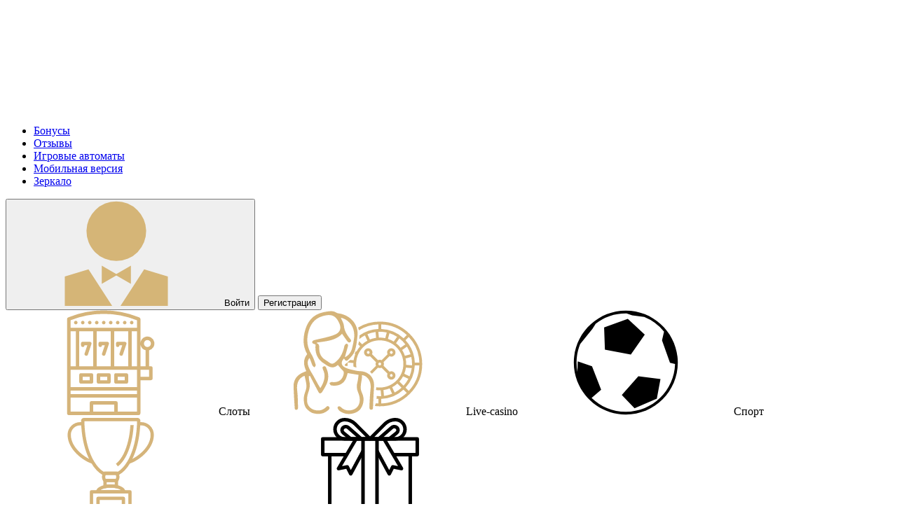

--- FILE ---
content_type: text/html; charset=UTF-8
request_url: https://vpl.com.ua/riobet-igrovye-avtomati/island/
body_size: 99711
content:
<!doctype html>
<html lang="ru-UA">
    <head>
        <meta name="robots" content="noarchive">
        <meta name="googlebot" content="noarchive">
        <meta http-equiv="cache-control" content="max-age=0" />
        <meta http-equiv="cache-control" content="no-cache" />
        <meta http-equiv="expires" content="0" />
        <meta http-equiv="expires" content="Tue, 01 Jan 1980 1:00:00 GMT" />
        <meta http-equiv="pragma" content="no-cache" />

        <meta property="og:locale" content="ru_UA">
    <!-- Required meta tags -->
        <meta charset="UTF-8" />
        <meta name="viewport" content="width=device-width, initial-scale=1, shrink-to-fit=no">
        <link rel="alternate" href="https://vpl.com.ua/riobet-igrovye-avtomati/island/" hreflang="ru-UA">
<!--        <link rel="preconnect" href="https://fonts.gstatic.com">-->
<!--        <link href="https://fonts.googleapis.com/css2?family=Roboto&display=swap" rel="stylesheet">-->

        <meta name="description" content="Играть в Island игровой автомат бесплатно и без регистрации от популярного разработчика Игрософт. RTP слота Остров 96%. ⚡ Играть на реальные деньги ➜">
        <title>Island (Остров) игровой автомат онлайн бесплатно</title>
<link rel='dns-prefetch' href='//unpkg.com' />
<link rel='dns-prefetch' href='//s.w.org' />
<link rel='stylesheet' id='style-css'  href='https://vpl.com.ua/wp-content/themes/riobet/style.css?1768677660&#038;ver=0.1' type='text/css' media='all' />
<link rel='stylesheet' id='swiper_style-css'  href='https://unpkg.com/swiper/swiper-bundle.min.css?ver=0.1' type='text/css' media='all' />
<style id='rocket-lazyload-inline-css' type='text/css'>
.rll-youtube-player{position:relative;padding-bottom:56.23%;height:0;overflow:hidden;max-width:100%;}.rll-youtube-player iframe{position:absolute;top:0;left:0;width:100%;height:100%;z-index:100;background:0 0}.rll-youtube-player img{bottom:0;display:block;left:0;margin:auto;max-width:100%;width:100%;position:absolute;right:0;top:0;border:none;height:auto;cursor:pointer;-webkit-transition:.4s all;-moz-transition:.4s all;transition:.4s all}.rll-youtube-player img:hover{-webkit-filter:brightness(75%)}.rll-youtube-player .play{height:72px;width:72px;left:50%;top:50%;margin-left:-36px;margin-top:-36px;position:absolute;background:url(https://vpl.com.ua/wp-content/plugins/rocket-lazy-load/assets/img/youtube.png) no-repeat;cursor:pointer}
</style>
<link rel="canonical" href="https://vpl.com.ua/riobet-igrovye-avtomati/island/" />
<noscript><style id="rocket-lazyload-nojs-css">.rll-youtube-player, [data-lazy-src]{display:none !important;}</style></noscript><script type="application/ld+json">
{
    "@context": "https://schema.org",
    "@type": "WebPage",
    "inLanguage": "ru-UA",
    "isPartOf": {
        "@type": "WebSite",
        "url": "vpl.com.ua/riobet-igrovye-avtomati/island/",
        "name": "Riobet",
        "description": "Играть в Island игровой автомат бесплатно и без регистрации от популярного разработчика Игрософт. RTP слота Остров 96%. ⚡ Играть на реальные деньги ➜",
        "inLanguage": "ru-UA",
        "copyrightYear": "2020",
        "thumbnailUrl": "https://vpl.com.ua/wp-content/themes/riobet/img/logo-riobet.svg",
        "alternateName": "Riobet",
        "mainEntityOfPage": "vpl.com.ua",
        "isAccessibleForFree": "Yes",
        "copyrightHolder": {
            "@type": "Organization",
            "name": "vpl.com.ua"
        },
        "publisher": {
            "@type": "Organization",
            "url": "https://vpl.com.ua/",
            "name": "vpl.com.ua",
            "image": {
                "@type": "ImageObject",
                "inLanguage": "ru-UA",
                "url": "https://vpl.com.ua/wp-content/themes/riobet/img/logo-riobet.svg",
                "width": "235",
                "height": "80",
                "caption": "Riobet"
            },
            "logo": {
                 "@type": "ImageObject",
                 "url": "https://vpl.com.ua/wp-content/themes/riobet/img/logo-riobet.svg",
                "width": "235",
                "height": "80",
                "caption": "Riobet"
            }
        }
    },
    "potentialAction": {
        "@type": "ReadAction",
        "target": {
            "@type": "EntryPoint",
            "urlTemplate": "https://vpl.com.ua/riobet-igrovye-avtomati/island/"
        }
    }
}
</script>
    </head>
<body class="slot-template-default single single-slot postid-341">
<div class="is-hide">
    <!--?xml version="1.0" encoding="utf-8"?--><svg xmlns="http://www.w3.org/2000/svg" xmlns:xlink="http://www.w3.org/1999/xlink"><symbol viewBox="0 0 26.729 26.73" id="about-us" xmlns="http://www.w3.org/2000/svg"><path d="M21.453 13.328L13.14 7.497l-8.313 5.831 5.813 4.077c.022-.085.073-.226.073-.391 0-.181.027-.189.027-.189l.141.75 2.26 1.585 3.477-2.438c-.015-.22-.021-.607-.021-.607l.22.468 4.636-3.255zm-8.312 4.692l-6.687-4.691 4.34-3.043c-.009-.178-.018-.531-.018-.531l.187.412 2.178-1.528 6.687 4.69-6.687 4.691z"></path><path d="M13.363 0C5.995 0 0 5.995 0 13.364c0 7.37 5.995 13.366 13.363 13.366 7.371 0 13.366-5.996 13.366-13.366C26.729 5.995 20.734 0 13.363 0zm9.723 5.818a12.248 12.248 0 012.451 5.727l-1.349.119a10.933 10.933 0 00-2.119-4.928l1.017-.918zm2.564 7.5a.64.64 0 11-1.28 0 .64.64 0 011.28 0zM4.494 4.84c.026-.027.049-.056.075-.082a.64.64 0 11.43 1.111.638.638 0 01-.505-1.029zm8.857-1.425c5.498 0 9.972 4.475 9.972 9.972 0 5.5-4.474 9.972-9.972 9.972-5.5 0-9.972-4.472-9.972-9.972 0-5.497 4.472-9.972 9.972-9.972zm8.091.969c.354 0 .64.285.64.64s-.286.64-.64.64a.64.64 0 110-1.28zm-6.567-3.238a12.241 12.241 0 015.704 2.248l-.895 1.046a10.913 10.913 0 00-4.925-1.938l.116-1.356zm-1.759-.039a.641.641 0 11.004 1.282.641.641 0 01-.004-1.282zm-1.608 1.459a10.897 10.897 0 00-4.78 2.082L5.894 3.59a12.26 12.26 0 015.437-2.371l.177 1.347zM3.379 6.17l1.072.808a10.93 10.93 0 00-1.939 4.72l-1.326-.15A12.226 12.226 0 013.379 6.17zm-1.645 6.513c.353 0 .638.282.64.636l-.001.021a.64.64 0 11-.639-.657zm1.659 7.9a12.25 12.25 0 01-2.218-5.518l1.32-.057a10.94 10.94 0 001.903 4.724l-1.005.851zm1.599 1.508a.641.641 0 11-.002-1.282.641.641 0 01.002 1.282zm6.39 3.429a12.256 12.256 0 01-5.57-2.438l.892-.979a10.914 10.914 0 004.791 2.103l-.113 1.314zm1.734.145a.64.64 0 11.002-1.28.64.64 0 01-.002 1.28zm1.76-.086l-.058-1.318a10.942 10.942 0 004.897-1.938l.901.987a12.22 12.22 0 01-5.74 2.269zm7.1-3.423c-.013.015-.028.028-.042.043a.64.64 0 11.042-.043zm1.152-1.302l-1.025-.866a10.895 10.895 0 002.11-5.019l1.354.056a12.276 12.276 0 01-2.439 5.829z"></path><path d="M13.167 15.003c-.95 0-1.723-.772-1.723-1.722s.772-1.723 1.723-1.723c.948 0 1.721.772 1.721 1.723 0 .949-.773 1.722-1.721 1.722zm0-2.51a.788.788 0 10-.001 1.577.788.788 0 00.001-1.577z"></path><path fill="none" d="M13.141 8.638l-6.687 4.69 6.687 4.692 4.355-3.055v-.944h1.345l.986-.693z"></path><path d="M19.736 15.393a2.333 2.333 0 00-.53-.488l-.887.622c.172.034.458.166.681.448.271.342.333.833.154 1.195-.37.743-1.143.916-1.573.801-.295-.077-.978-.379-.978-1.491 0-1.118-.288-1.752-.94-2.056 1.538-.844 2.603-2.428 2.603-4.199 0-2.958-2.655-4.789-5.116-4.789-1.737 0-3.511.998-4.434 2.461-.685-.051-1.454.176-1.95.876a2.306 2.306 0 00-.388 1.887c.101.433.323.824.635 1.137l.787-.554a1.458 1.458 0 01-.509-.797 1.365 1.365 0 01.238-1.131c.503-.708 1.429-.501 1.732-.292.239.163.596.407.596 1.218 0 .598-.019 2.386-.033 3.958a524.987 524.987 0 00-.022 2.626c0 .463-.402.927-.978 1.129-.438.154-1.231-.068-1.524-.783-.262-.634-.063-1.238.548-1.724l-.788-.552c-.766.729-1.013 1.695-.627 2.633.381.926 1.299 1.408 2.11 1.408.209 0 .409-.032.592-.097.96-.338 1.605-1.146 1.605-2.014 0-.276.009-1.312.021-2.49.835.49 1.63.733 2.414.733.508 0 1.002-.077 1.469-.214.706.146 1.021.651 1.021 1.625 0 1.439.866 2.183 1.674 2.397.16.043.332.065.512.065.782 0 1.68-.422 2.144-1.356.338-.685.234-1.565-.259-2.192zm-6.561-1.261c-.748 0-1.537-.3-2.403-.904.013-1.277.024-2.511.024-2.986 0-1.307-.704-1.787-1.009-1.995a1.162 1.162 0 00-.123-.077c.787-1.063 2.173-1.796 3.485-1.796 2.009 0 4.178 1.472 4.178 3.851 0 2.117-1.901 3.907-4.152 3.907z"></path><path d="M9.063 15.157l.385.271v1.149l-.514-.365.129-1.055zM9.194 11.409c.144-.096.273-.179.273-.179v-1.168l-.341.253.068 1.094zM15.097 17.783c.129-.089.285-.204.285-.204s-.068-.264-.096-.567c-.022-.257-.007-.501-.007-.501s-.264.195-.372.271c-.107.073.19 1.001.19 1.001zM16.409 10.928l.399.278s.067-.258.096-.549c.025-.29.013-.514.013-.514l-.42-.291-.088 1.076z"></path></symbol><symbol viewBox="0 0 32.479 27.066" id="account" xmlns="http://www.w3.org/2000/svg"><path d="M31.14 0c.364 0 .677.134.942.397.267.26.396.577.396.936v3.826c0 .366-.13.684-.396.94a1.255 1.255 0 01-.942.403H1.373c-.386 0-.711-.128-.979-.403A1.268 1.268 0 010 5.159V1.333C0 .975.131.657.395.397.662.134.987 0 1.373 0H31.14zm0 10.291c.364 0 .677.131.942.396.267.267.396.575.396.921v3.847c0 .363-.13.676-.396.935-.266.26-.578.389-.942.389H1.373c-.386 0-.711-.134-.979-.4A1.265 1.265 0 010 15.455v-3.847c0-.359.131-.668.395-.929.268-.258.593-.389.979-.389H31.14zm0 10.275c.364 0 .677.13.942.396.267.266.396.578.396.942v3.788c0 .388-.13.712-.396.979a1.281 1.281 0 01-.942.395H1.373c-.386 0-.711-.129-.979-.395A1.334 1.334 0 010 25.693v-3.788c0-.364.131-.677.395-.942.268-.267.593-.396.979-.396H31.14z"></path></symbol><symbol viewBox="0 0 32.893 33.208" id="all-games" xmlns="http://www.w3.org/2000/svg"><path d="M17.918 14.578l-1.473-3.442-1.471 3.442-3.728.336 2.817 2.465-.831 3.649 3.213-1.92 3.215 1.92-.832-3.649 2.818-2.465z"></path><path d="M29.326 18.866a13.113 13.113 0 01-.543 2.077l-1.146-.661c.381-1.157.59-2.394.59-3.679 0-1.558-.305-3.043-.855-4.405l1.135-.655c.336.8.596 1.638.769 2.507h3.58a16.588 16.588 0 00-6.071-10.435l-1.788 3.096c.545.471 1.051.988 1.513 1.542l-1.144.659a11.771 11.771 0 00-6.785-3.893V3.701c.777.128 1.532.323 2.257.582l1.784-3.092A16.578 16.578 0 0016.445 0C14.35 0 12.346.393 10.5 1.101l1.791 3.102a13.075 13.075 0 012.438-.562V4.95a11.757 11.757 0 00-7.063 3.803L6.519 8.09a13.251 13.251 0 011.565-1.542L6.303 3.463A16.587 16.587 0 00.038 14.05h3.579c.187-.939.473-1.844.85-2.7l1.131.654a11.743 11.743 0 00-.933 4.6c0 1.36.233 2.666.657 3.881l-1.142.658a12.875 12.875 0 01-.616-2.276H0a16.573 16.573 0 006.188 10.788l1.784-3.091a13.166 13.166 0 01-1.937-2.046l1.135-.655a11.774 11.774 0 007.56 4.396v1.312a13.225 13.225 0 01-2.579-.611l-1.787 3.095a16.545 16.545 0 006.082 1.154c2.235 0 4.366-.443 6.312-1.245l-1.781-3.086c-.767.283-1.569.494-2.396.631V28.19a11.781 11.781 0 007.272-4.492l1.13.651a13.087 13.087 0 01-1.874 2.053l1.791 3.102a16.577 16.577 0 005.994-10.636h-3.568zm-19.123 3.981a8.83 8.83 0 1112.488-12.485 8.83 8.83 0 01-12.488 12.485z"></path><circle cx="1.721" cy="16.604" r="1.332"></circle><circle cx="31.172" cy="16.604" r="1.332"></circle><circle cx="9.083" cy="29.357" r="1.332"></circle><circle cx="23.809" cy="3.851" r="1.332"></circle><circle cx="23.809" cy="29.357" r="1.332"></circle><circle cx="9.083" cy="3.851" r="1.332"></circle></symbol><symbol viewBox="0 0 126.5 128" id="aml" xmlns="http://www.w3.org/2000/svg"><path class="adst0" d="M99.9 34.9C98.1 30.7 95 23 92.6 16.3 89 6.4 84.2 0 76.4 0S66.1 7.1 64.2 7.1h-1.9C60.4 7.1 57.8 0 50.1 0S37.5 6.4 33.9 16.3c-2.4 6.7-5.6 14.4-7.3 18.6C10.5 37 0 40.5 0 44.4c0 6.4 28.3 11.7 63.3 11.7s63.3-5.2 63.3-11.7c-.1-3.9-10.6-7.4-26.7-9.5zM102.6 62.5c-.2 9.5-1.8 17.5-4.2 24.4H28.1c-2.4-6.8-4-14.9-4.2-24.4-3.1-.5-5.1-1.1-7.5-1.8-4.8 50.3 34 67.2 46.8 67.2S114.9 111 110 60.7c-2.3.7-4.3 1.3-7.4 1.8zm-30.4 48.4c-.5.5-1.2.8-1.8.8-.6 0-1.2-.2-1.7-.7 0 0-1.6-1.3-5.3-1.3-3.8 0-5.6 1.4-5.7 1.4-1.1.8-2.6.7-3.5-.4-.9-1.1-.7-2.6.3-3.5.3-.3 3.2-2.6 8.9-2.6s8.4 2.4 8.7 2.7c1 1 1 2.6.1 3.6z"></path><path class="adst0" d="M48.6 77.5c2 0 3.6-1.6 3.6-3.6s-1.6-3.6-3.6-3.6H38.2c-2 0-3.6 1.6-3.6 3.6s1.6 3.6 3.6 3.6h10.4zM87.6 77.5c2 0 3.6-1.6 3.6-3.6s-1.6-3.6-3.6-3.6H77.2c-2 0-3.6 1.6-3.6 3.6s1.6 3.6 3.6 3.6h10.4z"></path></symbol><symbol viewBox="0 0 22 22" id="answer" xmlns="http://www.w3.org/2000/svg"><path d="M5.479 1.476C7.164.492 9.004 0 11 0s3.836.492 5.521 1.476 3.02 2.317 4.003 4.003S22 9.004 22 11s-.492 3.836-1.476 5.521-2.317 3.02-4.003 4.003S12.996 22 11 22s-3.836-.492-5.521-1.476-3.02-2.317-4.003-4.003S0 12.996 0 11s.492-3.836 1.476-5.521 2.317-3.02 4.003-4.003zm7.326 11.458l.258-8.895c0-.114-.048-.2-.144-.258a.534.534 0 00-.344-.114h-3.15a.534.534 0 00-.344.114.282.282 0 00-.143.258l.243 8.895c0 .096.048.179.144.251.096.071.21.107.344.107h2.649a.53.53 0 00.337-.107.37.37 0 00.15-.251zm.028 4.926v-2.72c0-.134-.043-.246-.129-.337s-.19-.136-.314-.136H9.64a.457.457 0 00-.33.143.457.457 0 00-.143.33v2.721c0 .124.048.234.143.33a.457.457 0 00.33.143h2.75c.124 0 .229-.045.314-.136s.129-.204.129-.338z"></path></symbol><symbol viewBox="0 0 15 12" id="arrow-right" xmlns="http://www.w3.org/2000/svg"><path d="M13.907 5.206L9.115.331A.715.715 0 008.6.116a.715.715 0 00-.514.215l-.435.443a.754.754 0 000 1.05l2.796 2.85H1.565c-.4 0-.717.32-.717.727v.626c0 .408.317.759.717.759h8.915L7.652 9.652a.729.729 0 00-.212.517c0 .198.076.381.212.52l.435.441c.137.14.32.215.514.215a.715.715 0 00.514-.216l4.793-4.874a.74.74 0 00.212-.524.74.74 0 00-.213-.525z"></path></symbol><symbol viewBox="0 0 30.021 30.021" id="attach" xmlns="http://www.w3.org/2000/svg"><path d="M28.183 11.769c.507 0 .941.184 1.3.534.359.359.538.798.538 1.301v2.813c0 .511-.179.941-.538 1.301a1.775 1.775 0 01-1.3.543h-9.927v9.886c0 .534-.179.98-.538 1.34s-.794.534-1.301.534h-2.813c-.507 0-.941-.175-1.301-.534s-.538-.79-.538-1.3v-9.926H1.877c-.533 0-.98-.176-1.339-.52C.179 17.399 0 16.952 0 16.417v-2.813c0-.503.179-.941.538-1.301.358-.351.79-.534 1.3-.534h9.927V1.882c0-.534.176-.981.52-1.339C12.63.184 13.068 0 13.604 0h2.813c.507 0 .941.184 1.301.543.359.357.538.79.538 1.298v9.928h9.927z"></path></symbol><symbol viewBox="0 0 1280 1216" id="baccarat" xmlns="http://www.w3.org/2000/svg"><path d="M617.7 1.5c-4.8.8-35 8.4-67 17L492.5 34h-61c-67.9 0-72.5.3-92 6.5-26.4 8.2-51.1 25.6-67.7 47.5l-4.9 6.5-28.7 7.6C138.1 128.8 98.5 139.6 91 142.2 52.2 155.8 19.7 189 7.1 227.8 2 243.6.5 253.6.6 271.5c.1 11.2.6 19.6 1.7 24.5.8 4.1 7.7 30.4 15.2 58.5C44.2 454.3 53 487.2 68 543c8.3 31.1 20 74.7 26 97 6 22.3 16.8 62.5 24 89.5 7.2 26.9 18 67.2 24 89.5 6 22.3 17.7 65.9 26 97 8.3 31.1 20.9 78.1 28 104.5 7.1 26.4 16 59.7 19.9 74 3.8 14.3 8.1 29.1 9.5 32.9 11.9 31.6 37.5 59.4 68.1 74.2 12.4 5.9 23 9.5 35.5 12.1 10.7 2.2 37.3 2.4 47.5.4 6.5-1.2 68.4-17.6 207.8-54.9l55.7-15 14.3 3.8c7.8 2.2 46.4 12.5 85.7 23 39.3 10.5 89.9 24.1 112.5 30.1 52.6 14.2 53.3 14.3 73.5 14.3 24.1 0 38.7-3.3 60.5-13.8 25.4-12.2 47.8-33.8 60.8-58.5 8.6-16.3 3 3.3 60.7-212.1 6-22.3 17.7-65.9 26-97 8.3-31.1 20-74.7 26-97 31.8-118.7 59.7-222.8 75.5-281.5 30.3-113.2 41.5-155.5 42.7-162 .7-3.9 1.3-14.2 1.3-23 0-22.1-3.6-38.3-13-58.1-15.2-32.4-43.9-58.3-77.5-70.2-7.2-2.5-56.8-16-154.6-42.1l-21.1-5.6-6.1-7.6c-18.3-23.1-40.3-38.3-67.9-46.9-18.3-5.6-23.7-6-90.9-6h-61l-54.5-14.6c-29.9-8-58.4-15.5-63.4-16.5-12.2-2.7-39.6-3.4-51.8-1.4zM505 118.2c0 1-7 27.4-31.4 118.3-12.4 46.3-36.4 135.8-51.7 193-23.3 86.9-37.4 139.3-49.8 185.7-7.1 26.6-17.3 64.5-22.6 84.3-5.3 19.8-9.8 36.4-10 37-.2.5-.3-112.2-.2-250.5l.2-251.5 2.2-9c6.3-26.5 18.5-48.7 36.8-67 23.1-23.2 51.1-36.7 83.5-40.4 12-1.3 43-1.3 43 .1zm214 12.7c4.7 1 20.2 5.1 34.5 9 22.4 6 109.9 29.5 279 74.7 47.5 12.8 51.4 14 63.2 19.4 39.8 18.5 68.4 55.8 76.9 100.5 2.3 12.2 2.3 35 0 46.9-.9 4.9-4.9 20.6-8.7 35-12.4 46.3-36.7 136.8-49.9 186.1-7.1 26.4-19.7 73.4-28 104.5-8.3 31.1-20 74.7-26 97-49.7 185.5-50.8 189.7-53.7 197-12.6 31.7-38.2 59.2-68.6 73.5-18.2 8.6-33.1 12.3-52.8 13.2-23.9 1-19 2.1-142.4-31-77.6-20.8-145.7-39.1-204.5-54.8-49.3-13.2-62.5-17.6-75-24.9-40.7-23.8-66.5-66.1-68.6-112.5-1.1-22.8-1.1-22.9 25-120 7.6-28.1 20.5-76.2 28.7-107 8.3-30.8 20-74.5 26-97 6.1-22.6 16.8-62.6 23.9-89 7.1-26.4 19.7-73.4 28-104.5 8.3-31.1 19.1-71.4 24-89.5 4.8-18.2 9.9-35.9 11.3-39.5 3.5-9.4 10.2-22.3 16-31 6.3-9.5 25.9-29 35.7-35.5 15.9-10.5 35.4-18.5 54-21.9 11.9-2.2 40.2-1.5 52 1.3zM244 500.7c0 169.7-.3 308.4-.6 308.1-.3-.3-3.2-10.6-6.5-22.9-13.3-49.6-36.7-136.7-46.9-174.9-22.1-82.5-37.5-139.8-50.7-189-20-74.3-18.5-67.2-18.7-90-.1-15.6.3-21.2 1.8-27.9 11.2-51.1 45.9-89.4 94.6-104.4 11.9-3.7 24.9-7.5 26.3-7.6.4-.1.7 138.8.7 308.6z"></path><path d="M896 227.1c-4 11.1-14.9 35-23.6 51.8-43 83.1-105 157.3-164.9 197.6-30.3 20.3-56.4 31-86.2 35-25 3.5-42 12.2-60 30.8-17.9 18.5-30.5 42.5-36.9 70.2-2.7 11.3-2.7 40.4 0 52.5 11.7 53.6 53 93.9 106.3 103.6 11.5 2 33.9 2 45.8-.1 17.6-3.1 36.8-11.1 52.2-21.7 4.3-2.9 12.4-9.8 17.9-15.4l10.1-10-5.5 10.5c-30 57.3-63.8 105.2-102.1 144.3-6.3 6.5-11.3 12-11 12.2.2.2 34.7 9.6 76.7 20.8 53.6 14.4 76.2 20 76.2 19.1 0-.7-1.1-5.5-2.5-10.6-7.6-28.9-13.5-65.8-16.6-104.7-1.2-16.4-1.3-75.3 0-84.5.5-3.3.9-4.7 1-3 .2 5.6 5 22.3 9 31.4 18.2 42.4 54.7 71.1 100 78.6 12.3 2.1 36.4 1.6 47.6-.8 46.1-10.3 83.5-43.4 97.9-86.7 11.5-34.6 9.9-74.5-4.2-102.5-7.2-14.4-13.3-21.4-30.2-35.1-21.6-17.2-36.7-35.9-51.4-63.6-20.1-37.8-35.1-87.4-43.1-143.1-4.6-31.9-5.9-51.6-5.9-89.2-.1-35.5.8-50.5 4.5-78.4 1-8 1.7-14.6 1.5-14.8-.2-.2-1.3 2.4-2.6 5.8z"></path></symbol><symbol viewBox="0 0 9.634 17.129" id="back-arrow" xmlns="http://www.w3.org/2000/svg"><path d="M9.634 1.07v14.988c0 .284-.106.535-.317.747a1.04 1.04 0 01-1.506 0L.315 9.313A1.035 1.035 0 010 8.563c0-.292.106-.543.315-.754L7.81.319C8.023.106 8.273 0 8.563 0s.54.106.753.318c.211.211.318.463.318.752"></path></symbol><symbol viewBox="0 0 46 46" id="ball" xmlns="http://www.w3.org/2000/svg"><path d="M25.203 19.484l6.101-8.731-7.424-6.922-10.367 3.728.345 9.77zM21.251 37.174l5.583 5.815 9.751-4.163 1.593-8.616-9.68-1.192z"></path><path d="M1.693 31.154l.123.151c3.317 8.463 11.552 14.459 21.19 14.459 12.569 0 22.757-10.188 22.757-22.757C45.763 10.439 35.575.25 23.006.25 10.439.25.25 10.439.25 23.006c0 2.814.514 5.508 1.448 7.996l-.005.152zm-.257-8.148c0-2.874.57-5.616 1.595-8.127L8.414 8.2 9.81 5.963a21.454 21.454 0 0113.198-4.527c.119 0 .237.007.357.009l2.407.887 5.306.677a21.69 21.69 0 018.654 6.393l-.884 3.848 3.486 9.832 2.227.564c-.342 11.6-9.875 20.931-21.555 20.931-5.815 0-11.096-2.317-14.98-6.071l4.187-3.596-3.994-10.3-6.251-2.153-.145 4.592a21.532 21.532 0 01-.387-4.043z"></path></symbol><symbol viewBox="0 0 22.95 28.631" id="black-jack" xmlns="http://www.w3.org/2000/svg"><path d="M20.674 0H6.615C5.358 0 4.34 1.071 4.34 2.391v2.091H2.278C1.019 4.482 0 5.552 0 6.873v19.366c0 1.321 1.019 2.392 2.278 2.392h14.057c1.257 0 2.275-1.071 2.275-2.392v-2.09h2.063c1.257 0 2.276-1.071 2.276-2.391V2.391C22.95 1.071 21.931 0 20.674 0m-4.347 26.289H2.255V6.708h14.072v19.581z"></path><path d="M13.099 13.501a1.969 1.969 0 00-2.786 0l-1.102 1.102-1.102-1.102a1.969 1.969 0 10-2.786 2.785l3.888 3.888 3.888-3.888a1.973 1.973 0 000-2.785"></path></symbol><symbol viewBox="-42.252 -3.237 26.686 26.698" id="bonus" xmlns="http://www.w3.org/2000/svg"><g fill="#D5B577"><path d="M-18.359 10.111l2.423-2.32a1.31 1.31 0 00.369-.938 1.19 1.19 0 00-.27-.744 1.198 1.198 0 00-.686-.442l-3.24-.817c.067-.214.152-.48.249-.812.103-.328.205-.665.311-1.011s.196-.677.278-.993c.076-.319.114-.577.114-.779 0-.343-.126-.636-.375-.876a1.211 1.211 0 00-.861-.357c-.202 0-.463.038-.785.117-.325.079-.653.17-.996.272-.337.108-.677.211-1.011.313-.334.1-.601.182-.8.249l-.82-3.243c-.067-.299-.214-.536-.442-.709s-.492-.258-.792-.258c-.334 0-.631.126-.886.381l-2.323 2.391-2.372-2.391c-.201-.255-.497-.381-.885-.381-.268 0-.519.088-.754.272a1.242 1.242 0 00-.45.694l-.819 3.243a34.278 34.278 0 00-.792-.249c-.33-.103-.667-.205-1.012-.313-.344-.103-.678-.193-1.002-.272s-.584-.117-.787-.117c-.334 0-.62.117-.86.357-.239.24-.357.533-.357.876 0 .202.037.46.116.779.078.316.167.647.267.993.101.346.204.686.309 1.02.107.334.192.604.259.803l-3.259.817a1.23 1.23 0 00-.675.437c-.185.22-.277.472-.277.75 0 .366.127.68.384.938l2.389 2.32-2.389 2.323a1.271 1.271 0 00-.384.935c0 .267.089.519.268.744.177.231.406.378.684.442l3.258.817c-.067.217-.152.483-.259.812-.105.331-.208.668-.309 1.014-.1.343-.189.677-.267.99-.079.322-.116.58-.116.776 0 .325.116.615.35.864.233.249.523.375.867.375.212 0 .478-.038.795-.117.316-.079.649-.17.993-.275l1.012-.308c.327-.103.593-.185.792-.252l.819 3.243c.078.275.229.507.45.691.224.185.475.275.754.275.388 0 .684-.126.885-.384l2.372-2.388 2.323 2.388c.245.258.552.384.918.384.28 0 .532-.091.76-.275s.375-.416.442-.691l.82-3.243c.211.067.48.149.809.252.331.1.665.202 1.002.308.343.105.671.196.996.275.322.079.583.117.785.117.343 0 .636-.126.876-.375s.36-.539.36-.864c0-.196-.038-.454-.114-.776a25.103 25.103 0 00-.278-.99c-.105-.346-.208-.686-.311-1.02a24.854 24.854 0 00-.249-.806l3.24-.817c.281-.064.51-.211.686-.434.179-.22.27-.472.27-.753a1.209 1.209 0 00-.369-.935l-2.421-2.322zm-5.622 3.199c-.117.346-.281.65-.486.917a3.098 3.098 0 01-.743.686c-.288.19-.604.349-.95.475a5.895 5.895 0 01-1.107.272 8.906 8.906 0 01-1.313.088h-3.19a.744.744 0 01-.514-.182c-.141-.12-.209-.316-.209-.586V4.515c0-.27.069-.466.209-.586a.76.76 0 01.514-.182h3.015c.735 0 1.358.062 1.869.188.508.12.939.308 1.288.557.35.252.617.571.804.955.182.381.275.832.275 1.351 0 .293-.035.565-.111.82a2.53 2.53 0 01-.322.703 2.51 2.51 0 01-.524.557 2.71 2.71 0 01-.71.387c.34.062.653.173.941.325.288.155.54.354.751.601.214.24.381.527.507.855.12.328.185.697.185 1.104a3.748 3.748 0 01-.179 1.16z"></path><path d="M-26.885 10.934a1.887 1.887 0 00-.686-.343c-.278-.082-.64-.12-1.085-.12h-1.447v3.413h1.762c.34 0 .627-.038.857-.108.233-.067.435-.176.605-.313.17-.141.302-.311.398-.521.095-.205.144-.442.144-.706 0-.278-.047-.53-.139-.75a1.426 1.426 0 00-.409-.552zM-27.896 8.564c.211-.082.385-.196.524-.34.139-.146.243-.316.311-.513.067-.193.103-.398.103-.618a1.81 1.81 0 00-.111-.647 1.226 1.226 0 00-.335-.478 1.472 1.472 0 00-.56-.29c-.226-.07-.527-.103-.905-.103h-1.233V8.69h1.364c.35 0 .633-.041.842-.126z"></path></g></symbol><symbol viewBox="0 0 26.686 26.699" id="bonus-active" xmlns="http://www.w3.org/2000/svg"><path fill="#D5B577" d="M23.894 13.349l2.422-2.32a1.31 1.31 0 00.369-.938c0-.267-.09-.513-.27-.744a1.198 1.198 0 00-.686-.442l-3.24-.817c.066-.214.152-.48.25-.812.102-.328.203-.665.311-1.011.105-.347.195-.677.277-.993.076-.319.113-.577.113-.779a1.17 1.17 0 00-.375-.876 1.21 1.21 0 00-.859-.357c-.203 0-.463.038-.785.117-.326.079-.654.17-.996.272-.338.108-.678.211-1.012.313-.334.1-.602.182-.799.249l-.82-3.243a1.188 1.188 0 00-.443-.709A1.265 1.265 0 0016.56 0c-.334 0-.631.126-.887.381L13.35 2.773 10.978.382C10.777.126 10.481 0 10.094 0c-.268 0-.519.089-.754.273a1.242 1.242 0 00-.45.694l-.819 3.242c-.199-.066-.467-.148-.792-.249-.33-.103-.668-.205-1.013-.313a20.553 20.553 0 00-1.002-.272 3.501 3.501 0 00-.787-.116c-.334 0-.62.117-.859.357s-.358.533-.358.876c0 .202.037.46.116.779.078.316.167.646.267.993.102.346.204.686.31 1.02.106.334.191.604.259.803l-3.259.817a1.232 1.232 0 00-.676.437c-.185.22-.276.472-.276.75 0 .366.127.68.384.938l2.389 2.32-2.389 2.322a1.274 1.274 0 00-.384.936c0 .268.089.52.268.744.178.23.406.379.685.441l3.258.818c-.067.217-.152.482-.259.811-.105.332-.208.668-.31 1.016-.1.342-.188.676-.267.988-.079.322-.116.58-.116.777 0 .324.116.615.35.863.233.25.523.375.867.375.212 0 .479-.037.795-.117.316-.078.649-.17.993-.275a266.7 266.7 0 001.012-.307c.327-.104.594-.186.792-.252l.819 3.242c.078.275.229.508.45.691.224.186.475.275.754.275.388 0 .684-.127.885-.385l2.372-2.389 2.323 2.389c.246.258.553.385.918.385.281 0 .533-.092.76-.275a1.25 1.25 0 00.443-.691l.818-3.242c.213.066.48.148.811.252.33.1.664.201 1.002.307.342.105.67.197.996.275.322.08.582.117.785.117.342 0 .635-.125.875-.375.24-.248.359-.539.359-.863 0-.197-.037-.455-.113-.777a28.307 28.307 0 00-.277-.988c-.105-.348-.209-.688-.313-1.021-.096-.334-.182-.6-.248-.805l3.24-.818c.281-.063.51-.211.686-.434.18-.221.27-.473.27-.752a1.197 1.197 0 00-.369-.936l-2.421-2.322zm-4.339-1.939l-5.991 5.989-1.125 1.125c-.154.154-.342.231-.563.231s-.408-.077-.563-.231l-1.125-1.125-2.994-2.995a.76.76 0 01-.231-.563c0-.219.077-.408.231-.562l1.125-1.125c.155-.153.343-.232.563-.232s.407.079.562.232l2.432 2.441 5.428-5.436a.769.769 0 01.563-.231c.22 0 .408.079.562.231l1.126 1.125a.77.77 0 01.231.563.767.767 0 01-.231.563z"></path></symbol><symbol viewBox="0 0 26.686 26.699" id="bonus-available" xmlns="http://www.w3.org/2000/svg"><path d="M23.894 13.349l2.422-2.32a1.31 1.31 0 00.369-.938c0-.267-.09-.513-.27-.744a1.198 1.198 0 00-.686-.442l-3.24-.817c.066-.214.152-.48.25-.812.102-.328.203-.665.311-1.011.105-.347.195-.677.277-.993.076-.319.113-.577.113-.779a1.17 1.17 0 00-.375-.876 1.21 1.21 0 00-.859-.357c-.203 0-.463.038-.785.117-.326.079-.654.17-.996.272-.338.108-.678.211-1.012.313-.334.1-.602.182-.799.249l-.82-3.243a1.188 1.188 0 00-.443-.709A1.265 1.265 0 0016.56 0c-.334 0-.631.126-.887.381L13.35 2.773 10.978.382C10.777.126 10.481 0 10.094 0c-.268 0-.519.089-.754.273a1.242 1.242 0 00-.45.694l-.819 3.242c-.199-.066-.467-.148-.792-.249-.33-.103-.668-.205-1.013-.313a20.553 20.553 0 00-1.002-.272 3.501 3.501 0 00-.787-.116c-.334 0-.62.117-.859.357s-.358.533-.358.876c0 .202.037.46.116.779.078.316.167.646.267.993.102.346.204.686.31 1.02.106.334.191.604.259.803l-3.259.817a1.232 1.232 0 00-.676.437c-.185.22-.276.472-.276.75 0 .366.127.68.384.938l2.389 2.32-2.389 2.322a1.274 1.274 0 00-.384.936c0 .268.089.52.268.744.178.23.406.379.685.441l3.258.818c-.067.217-.152.482-.259.811-.105.332-.208.668-.31 1.016-.1.342-.188.676-.267.988-.079.322-.116.58-.116.777 0 .324.116.615.35.863.233.25.523.375.867.375.212 0 .479-.037.795-.117.316-.078.649-.17.993-.275a266.7 266.7 0 001.012-.307c.327-.104.594-.186.792-.252l.819 3.242c.078.275.229.508.45.691.224.186.475.275.754.275.388 0 .684-.127.885-.385l2.372-2.389 2.323 2.389c.246.258.553.385.918.385.281 0 .533-.092.76-.275a1.25 1.25 0 00.443-.691l.818-3.242c.213.066.48.148.811.252.33.1.664.201 1.002.307.342.105.67.197.996.275.322.08.582.117.785.117.342 0 .635-.125.875-.375.24-.248.359-.539.359-.863 0-.197-.037-.455-.113-.777a28.307 28.307 0 00-.277-.988c-.105-.348-.209-.688-.313-1.021-.096-.334-.182-.6-.248-.805l3.24-.818c.281-.063.51-.211.686-.434.18-.221.27-.473.27-.752a1.197 1.197 0 00-.369-.936l-2.421-2.322zm-5.08.587a.633.633 0 01-.193.466.633.633 0 01-.466.193h-3.563v3.547a.64.64 0 01-.193.48.624.624 0 01-.465.193h-1.01a.633.633 0 01-.467-.193.626.626 0 01-.193-.465v-3.563H8.717a.66.66 0 01-.48-.186.626.626 0 01-.193-.474v-1.01c0-.182.064-.338.193-.466s.283-.192.466-.192h3.562V8.72c0-.192.063-.353.187-.481a.636.636 0 01.474-.193h1.01a.64.64 0 01.465.193c.13.129.193.285.193.467v3.563h3.563c.182 0 .338.064.466.192a.633.633 0 01.193.466v1.009z"></path></symbol><symbol viewBox="0 0 47.002 54.745" id="bonus2" xmlns="http://www.w3.org/2000/svg"><path fill="#D5B577" d="M46.98 31.891a4.082 4.082 0 00-4.47-3.643l-6.072.62-.019-.178 4.811-.49c1.963-.2 3.368-2.177 3.139-4.419-.23-2.241-1.999-3.893-3.962-3.695l-16.113 1.643-2.285.032s3.309-1.497.768-13.461C20.239-3.666 13.54.826 13.54.826s-.089 10.223-.453 11.67c-.363 1.45-8.22 16.742-8.22 16.742 0 .809-4.874 1.618-4.867 2.438.053 7.029 0 13.046 0 20.335 5.224-1.369 8.013 2.734 19.171 2.734 3.646 0 8.201-.594 12.041-1.228l10.041-1.024c1.744-.182 2.968-2.137 2.745-4.381-.178-1.725-1.184-3.094-2.434-3.554l1.266-.13c1.991-.204 3.42-2.185 3.197-4.422-.204-1.925-1.569-3.331-3.205-3.59l.516-.056a4.078 4.078 0 003.642-4.469"></path></symbol><symbol viewBox="0 0 26.729 27.535" id="cards" xmlns="http://www.w3.org/2000/svg"><path d="M20.54 27.536l-6.19-6.187 6.188-6.189 6.189 6.188zM25.797 5.256L20.54 0l-5.256 5.256a2.66 2.66 0 000 3.767 2.661 2.661 0 003.766 0l.188-.188c-.622 1.702-.831 3.56 1.301 3.433 2.134.127 1.923-1.731 1.301-3.434l.189.19a2.663 2.663 0 103.768-3.768M8.535 18.78c-.085 0-.169.004-.253.012a2.457 2.457 0 00-2.205-3.538 2.46 2.46 0 00-2.46 2.458c0 .388.093.753.253 1.08a2.46 2.46 0 101.183 4.442c-.812 1.865-1.444 4.346 1.024 4.199 2.468.146 1.835-2.334 1.024-4.199a2.459 2.459 0 101.434-4.454M11.367 1.988a2.683 2.683 0 00-3.792 0l-1.498 1.5-1.5-1.5a2.681 2.681 0 00-3.79 3.791l5.29 5.291 5.29-5.291a2.68 2.68 0 000-3.791"></path></symbol><symbol viewBox="0 0 47.002 54.746" id="chat" xmlns="http://www.w3.org/2000/svg"><path fill="#D5B577" d="M34.465 24.501c1.644 2.063 2.465 4.311 2.465 6.74 0 2.431-.821 4.679-2.465 6.74-1.644 2.064-3.887 3.695-6.729 4.893-2.841 1.197-5.931 1.797-9.271 1.797-1.504 0-3.042-.14-4.616-.42-2.168 1.539-4.599 2.657-7.292 3.357-.629.157-1.381.297-2.255.42h-.079a.825.825 0 01-.539-.21.875.875 0 01-.301-.551c-.017-.053-.026-.11-.026-.171s.004-.117.013-.17a.527.527 0 01.052-.157l.065-.132a1.568 1.568 0 01.196-.276c.027-.026.066-.069.119-.131s.087-.101.105-.118c.087-.104.289-.323.603-.655.315-.333.543-.59.683-.774.14-.184.337-.437.59-.761.254-.322.473-.66.656-1.009a14.5 14.5 0 00.538-1.155c-2.168-1.259-3.874-2.807-5.115-4.642C.621 35.281 0 33.324 0 31.242c0-2.43.821-4.677 2.466-6.74 1.644-2.063 3.886-3.694 6.727-4.892s5.932-1.797 9.272-1.797 6.431.599 9.271 1.797c2.842 1.198 5.085 2.828 6.729 4.891zm12.537 13.457c0 2.097-.621 4.061-1.862 5.888-1.242 1.826-2.947 3.37-5.115 4.629.176.42.354.805.539 1.154.183.35.401.687.655 1.01.253.323.449.577.589.76.141.185.368.442.683.774s.517.551.603.656c.019.018.054.056.105.117.053.062.092.104.119.132.025.025.061.07.104.131s.074.109.091.144l.066.132a.615.615 0 01.052.157c.009.053.013.109.013.171a.557.557 0 01-.025.171.972.972 0 01-.341.577.793.793 0 01-.577.183 21.765 21.765 0 01-2.256-.42c-2.693-.699-5.123-1.818-7.291-3.356-1.574.279-3.113.42-4.617.42-4.738 0-8.864-1.154-12.379-3.463a36.42 36.42 0 002.308.105c2.815 0 5.517-.394 8.104-1.181s4.896-1.915 6.925-3.383c2.186-1.609 3.864-3.463 5.035-5.562a13.494 13.494 0 001.154-10.648c2.256 1.242 4.04 2.797 5.351 4.668 1.311 1.87 1.967 3.882 1.967 6.034z"></path></symbol><symbol viewBox="0 0 21.231 14.69" id="check-operation" xmlns="http://www.w3.org/2000/svg"><path fill="#6FAA36" d="M7.91 14.69a2.27 2.27 0 01-.864-.19c-.311-.126-.547-.275-.715-.443l-6.067-6.1A.88.88 0 010 7.305c0-.256.087-.471.264-.64L2.27 4.648a.863.863 0 01.652-.258.88.88 0 01.639.259l4.21 4.21c.181.176.391.26.652.26.256 0 .47-.084.642-.26l8.6-8.589a.869.869 0 01.649-.27c.257 0 .473.09.652.27l2.006 2.002c.177.18.264.396.259.655s-.091.47-.259.64L10.48 14.057a2.144 2.144 0 01-.722.449c-.304.124-.58.184-.834.184H7.91z"></path></symbol><symbol viewBox="0 0 31.726 21.95" id="checkbox" xmlns="http://www.w3.org/2000/svg"><path d="M11.82 21.95c-.403 0-.831-.096-1.292-.285-.46-.189-.816-.41-1.068-.664L.394 11.888A1.314 1.314 0 010 10.917c0-.386.129-.707.393-.959l2.998-3.016a1.3 1.3 0 01.977-.383c.383.006.701.13.952.383l6.291 6.292c.267.263.587.39.976.39.381 0 .703-.127.957-.39L26.394.399c.264-.266.588-.399.974-.399.383 0 .707.133.975.399l2.997 2.996c.265.266.394.589.387.974a1.339 1.339 0 01-.387.957L15.661 21.001c-.266.267-.625.489-1.078.675-.452.182-.869.274-1.248.274H11.82z"></path></symbol><symbol viewBox="0 0 41 33.313" id="choose-from-collection" xmlns="http://www.w3.org/2000/svg"><g fill="#D5B577"><path d="M23.69 17.287a2.563 2.563 0 11-5.126 0 2.562 2.562 0 115.126 0"></path><path d="M15.375 25.625h17.938v-6.506l-2.84-5.15-3.856 8.33-2.272-2.327s-3.148 1.169-4.184 2.966c-1.652-.901-2.551 0-2.551 0l-2.235 2.687z"></path><path d="M35.875 7.688V0H0V23.063h7.688v10.25H41V7.688h-5.125zM7.688 17.938H5.125V5.125H30.75v2.563H7.688v10.25zm28.187 10.25H12.813V12.813h23.062v15.375z"></path></g></symbol><symbol viewBox="0 0 14.263 14.263" id="clear" xmlns="http://www.w3.org/2000/svg"><path fill="#D5B577" d="M14.006 11.832c.17.17.254.377.257.615 0 .24-.085.445-.255.616l-.943.943c-.172.171-.376.254-.616.254s-.449-.082-.619-.252L7.134 9.311l-4.683 4.683a.87.87 0 01-.631.269.834.834 0 01-.614-.257l-.943-.943a.843.843 0 01-.256-.615c0-.241.084-.446.255-.616l4.696-4.697L.274 2.452A.887.887 0 010 1.829a.825.825 0 01.263-.624l.943-.943a.839.839 0 01.616-.255.836.836 0 01.614.256L7.132 4.96 11.819.275A.876.876 0 0112.44 0a.844.844 0 01.624.262l.943.943c.17.17.252.377.255.616a.837.837 0 01-.255.616l-4.7 4.698 4.699 4.697z"></path></symbol><symbol viewBox="0 0 20.113 20.127" id="clock" xmlns="http://www.w3.org/2000/svg"><path fill="#D5B577" d="M10.063 0c1.395 0 2.699.26 3.918.789a10.146 10.146 0 013.199 2.153 9.972 9.972 0 012.933 7.122c0 1.394-.26 2.7-.78 3.922a9.988 9.988 0 01-2.153 3.201 10.264 10.264 0 01-3.199 2.153 9.808 9.808 0 01-3.918.786 9.869 9.869 0 01-3.927-.786 10.182 10.182 0 01-3.196-2.153 10.162 10.162 0 01-2.152-3.201A9.804 9.804 0 010 10.064c0-1.392.262-2.702.787-3.926a10.14 10.14 0 012.152-3.196A10.076 10.076 0 016.135.789C7.358.26 8.669 0 10.063 0m0 17.105c.983 0 1.898-.186 2.747-.555a7.194 7.194 0 002.229-1.512c.634-.637 1.141-1.382 1.511-2.229s.555-1.763.555-2.745c0-.984-.185-1.901-.555-2.747a7.31 7.31 0 00-1.511-2.232 7.243 7.243 0 00-2.236-1.508 6.87 6.87 0 00-2.74-.555 6.89 6.89 0 00-2.752.555 7.102 7.102 0 00-2.228 1.508 7.288 7.288 0 00-1.507 2.232 6.8 6.8 0 00-.555 2.747c0 .982.186 1.897.555 2.745a7.18 7.18 0 001.507 2.229 7.063 7.063 0 002.228 1.512c.852.37 1.769.555 2.752.555m3.476-7.041c.277 0 .514.099.711.294a.98.98 0 01.296.713v1.009a.974.974 0 01-.296.712.969.969 0 01-.711.295H9.006a.964.964 0 01-.711-.295.973.973 0 01-.299-.712V6.222c0-.278.101-.515.299-.71a.955.955 0 01.711-.298h1.007c.291 0 .533.098.717.298a.99.99 0 01.277.71v3.843h2.532z"></path></symbol><symbol viewBox="63.021 63.412 16.797 16.796" id="close" xmlns="http://www.w3.org/2000/svg"><path fill="#D5B577" d="M72.49 71.818l7.173-7.172a.284.284 0 000-.4l-.678-.678a.284.284 0 00-.4 0l-7.173 7.172-7.138-7.137a.334.334 0 00-.47 0l-.609.608a.334.334 0 000 .47l7.139 7.138-7.173 7.171a.284.284 0 000 .4l.678.678c.11.111.29.111.4 0l7.173-7.172 7.139 7.139c.13.129.341.129.47 0l.608-.609a.333.333 0 000-.469l-7.139-7.139z"></path></symbol><symbol viewBox="0 0 22 22" id="closed" xmlns="http://www.w3.org/2000/svg"><path d="M20.524 5.479C21.503 7.164 22 9.004 22 11s-.497 3.836-1.476 5.521a10.94 10.94 0 01-4.006 4.003C14.833 21.506 12.995 22 11 22c-2.001 0-3.839-.494-5.524-1.476a10.904 10.904 0 01-4.001-4.003C.491 14.836 0 12.996 0 11s.491-3.836 1.475-5.521c.979-1.686 2.315-3.02 4.001-4.003S8.999 0 11 0c1.995 0 3.833.492 5.519 1.476s3.022 2.317 4.005 4.003zm-2.391 3.845a.875.875 0 00.258-.645.891.891 0 00-.258-.659l-1.304-1.289a.882.882 0 00-.645-.271.872.872 0 00-.645.271l-5.844 5.83-3.236-3.237a.882.882 0 00-.645-.272.869.869 0 00-.645.272l-1.303 1.289a.893.893 0 00-.258.659c0 .258.086.473.258.645l5.185 5.185a.865.865 0 00.645.272.898.898 0 00.659-.272l7.778-7.778z"></path></symbol><symbol viewBox="0 0 24.846 26.757" id="comment" xmlns="http://www.w3.org/2000/svg"><path d="M24.846 21.023c0 .518-.189.966-.568 1.344a1.833 1.833 0 01-1.343.567h-6.689a3.687 3.687 0 01-1.12 2.703 3.681 3.681 0 01-2.703 1.12c-1.055 0-1.955-.374-2.702-1.12S8.6 23.989 8.6 22.934H1.911c-.519 0-.966-.189-1.344-.567A1.833 1.833 0 010 21.023c1.891-1.603 3.319-3.583 4.285-5.937.966-2.354 1.447-4.833 1.447-7.441 0-1.643.479-2.946 1.434-3.912.956-.965 2.271-1.548 3.942-1.747a1.355 1.355 0 01-.119-.552c0-.398.14-.737.418-1.016A1.385 1.385 0 0112.422 0c.399 0 .737.14 1.016.418.279.279.418.617.418 1.016 0 .189-.039.373-.119.552 1.673.199 2.986.782 3.942 1.747.955.966 1.433 2.27 1.433 3.912 0 2.608.483 5.086 1.449 7.441.964 2.354 2.392 4.334 4.285 5.937zm-22.114 0h19.38a18.235 18.235 0 01-3.683-6.146c-.821-2.295-1.229-4.704-1.229-7.232 0-2.548-1.593-3.822-4.778-3.822-3.185 0-4.777 1.274-4.777 3.822 0 2.528-.413 4.937-1.234 7.232a18.224 18.224 0 01-3.679 6.146zm9.69 4.54c.16 0 .24-.08.24-.239s-.08-.239-.24-.239a2.079 2.079 0 01-1.518-.637 2.061 2.061 0 01-.632-1.513c0-.159-.08-.239-.239-.239s-.238.08-.238.239c0 .727.254 1.344.766 1.857a2.543 2.543 0 001.861.771z"></path></symbol><symbol viewBox="0 0 26.686 26.697" id="cp" xmlns="http://www.w3.org/2000/svg"><circle fill="#115417" fill-rule="evenodd" cx="13.364" cy="13.333" r="12.956"></circle><g fill="#d3b775"><path d="M12.42 16.161c-.021-.063-.047-.104-.078-.125a.218.218 0 00-.125-.031c-.067 0-.162.041-.285.125a5.397 5.397 0 01-.469.281 3.93 3.93 0 01-.685.285 3.073 3.073 0 01-.944.129c-.4 0-.761-.069-1.082-.207a2.127 2.127 0 01-.82-.629c-.226-.281-.401-.64-.522-1.074-.123-.436-.185-.949-.185-1.543 0-.542.058-1.027.172-1.461.115-.433.283-.801.504-1.104a2.3 2.3 0 01.806-.703 2.273 2.273 0 011.073-.247c.365 0 .68.046.941.137.264.091.49.192.68.305.19.112.347.215.466.306s.219.137.297.137a.187.187 0 00.125-.047.37.37 0 00.094-.148.985.985 0 00.055-.266c.012-.109.017-.242.017-.398 0-.146-.004-.269-.013-.366a2.176 2.176 0 00-.035-.259.591.591 0 00-.063-.18.92.92 0 00-.147-.178 1.729 1.729 0 00-.37-.254 3.484 3.484 0 00-.599-.263 5.15 5.15 0 00-.723-.184 4.564 4.564 0 00-.813-.07 5.008 5.008 0 00-1.902.353 4.017 4.017 0 00-1.479 1.031c-.411.453-.732 1.013-.961 1.68-.229.667-.344 1.43-.344 2.289 0 .844.104 1.583.313 2.219.208.635.509 1.165.898 1.59.391.424.865.743 1.422.957.557.213 1.182.32 1.875.32a5.377 5.377 0 001.801-.301c.237-.086.438-.177.603-.271s.274-.171.332-.229c.058-.062.1-.113.125-.16s.047-.104.063-.168c.017-.065.027-.145.035-.234a3.9 3.9 0 00.012-.332c0-.188-.005-.338-.016-.449a1.305 1.305 0 00-.049-.263zM21.508 10.251a2.52 2.52 0 00-.5-.867 2.73 2.73 0 00-.793-.612 3.41 3.41 0 00-.918-.332 6.658 6.658 0 00-1.461-.144h-2.383a.705.705 0 00-.504.185c-.128.122-.191.306-.191.551v9.094c0 .053.016.1.047.142a.348.348 0 00.164.102c.078.025.184.047.316.063s.299.022.495.022c.203 0 .371-.008.5-.022.132-.017.234-.037.313-.063a.358.358 0 00.168-.102.214.214 0 00.051-.142v-3.227h.845c.668 0 1.245-.078 1.737-.234s.908-.385 1.246-.684c.34-.3.598-.668.773-1.105.178-.438.266-.939.266-1.508a3.36 3.36 0 00-.171-1.117zm-2.086 1.985c-.072.222-.18.411-.32.57a1.41 1.41 0 01-.543.371c-.221.089-.496.133-.824.133h-.922V9.88h.875c.215 0 .422.016.621.043.201.028.394.099.574.207.184.109.336.278.461.509.125.229.188.521.188.875-.001.26-.036.5-.11.722z"></path><path d="M13.367.027C6.011.027.048 5.99.048 13.346c0 7.355 5.963 13.319 13.319 13.319s13.319-5.964 13.319-13.319C26.686 5.99 20.723.027 13.367.027zm0 24.638c-6.241 0-11.319-5.078-11.319-11.319S7.126 2.027 13.367 2.027c6.242 0 11.319 5.078 11.319 11.319s-5.077 11.319-11.319 11.319z"></path></g></symbol><symbol viewBox="0 0 80 80" id="cp-big" xmlns="http://www.w3.org/2000/svg"><g fill="#3D2600"><circle cx="39.874" cy="5.129" r="1.88"></circle><path d="M61.777 9.961A35.964 35.964 0 0045.033 3.36l-.341 3.986c5.342.688 10.261 2.712 14.458 5.69l2.627-3.075zM16.044 17.227a1.878 1.878 0 100-3.758c-.488 0-.93.19-1.262.495-.077.078-.145.164-.221.242-.243.318-.395.71-.395 1.143a1.879 1.879 0 001.878 1.878zM35.152 7.534l-.524-3.954c-5.933.99-11.371 3.443-15.956 6.956l2.445 3.107a32 32 0 0114.035-6.109zM72.372 34.239l3.961-.35a35.972 35.972 0 00-7.196-16.81l-2.985 2.693a32.098 32.098 0 016.22 14.467zM14.437 20.481l-3.15-2.37a35.956 35.956 0 00-6.438 15.781l3.894.441a32.088 32.088 0 015.694-13.852z"></path><circle cx="64.31" cy="14.744" r="1.879"></circle><path d="M74.783 37.211a1.877 1.877 0 00-1.878 1.879c0 1.039.84 1.879 1.878 1.879a1.879 1.879 0 100-3.758zM64.487 61.898a1.879 1.879 0 100 3.758c.49 0 .932-.191 1.266-.496l.122-.123a1.86 1.86 0 00.494-1.26c0-1.039-.84-1.879-1.882-1.879zM6.462 40.986a1.875 1.875 0 001.877-1.831c0-.022.004-.043.004-.064a1.877 1.877 0 00-1.88-1.863 1.878 1.878 0 00-1.879 1.88 1.878 1.878 0 001.878 1.878zM44.865 71.21l.172 3.871a35.935 35.935 0 0016.851-6.658l-2.649-2.903a32.042 32.042 0 01-14.374 5.69zM66.25 58.67l3.01 2.545a35.998 35.998 0 007.154-17.113l-3.971-.165c-.794 5.481-2.996 10.505-6.193 14.733zM39.874 71.575a1.877 1.877 0 00-1.878 1.88c0 1.038.84 1.878 1.878 1.878a1.878 1.878 0 100-3.758zM18.43 67.752a35.984 35.984 0 0016.352 7.156l.329-3.856c-5.228-.895-10.012-3.074-14.063-6.169l-2.618 2.869zM8.695 44.058l-3.879.161a35.956 35.956 0 006.514 16.198l2.952-2.495a32.046 32.046 0 01-5.587-13.864zM16.022 61.085a1.877 1.877 0 00-1.878 1.879c0 1.039.84 1.879 1.878 1.879a1.879 1.879 0 100-3.758z"></path></g><path fill="#115417" d="M69.828 39.297c0-16.141-13.131-29.271-29.271-29.271-16.139 0-29.27 13.131-29.27 29.271 0 16.139 13.131 29.27 29.27 29.27 16.141 0 29.271-13.131 29.271-29.27z"></path><path fill="#020202" d="M39.327 1.271C17.697 1.271.1 18.869.1 40.5c0 21.632 17.597 39.232 39.227 39.232 21.633 0 39.232-17.6 39.232-39.232 0-21.631-17.599-39.229-39.232-39.229zM67.865 18.35a35.948 35.948 0 017.196 16.81l-3.961.35a32.074 32.074 0 00-6.221-14.466l2.986-2.694zm7.529 22.012c0 1.039-.84 1.879-1.882 1.879a1.877 1.877 0 01-1.878-1.879c0-1.04.84-1.879 1.878-1.879a1.877 1.877 0 011.882 1.879zM13.29 15.477c.076-.078.144-.164.221-.242a1.864 1.864 0 011.262-.495 1.879 1.879 0 110 3.758 1.877 1.877 0 01-1.878-1.878c.001-.434.152-.826.395-1.143zm25.996-4.181c16.141 0 29.271 13.131 29.271 29.271 0 16.139-13.131 29.27-29.271 29.27-16.139 0-29.27-13.131-29.27-29.27 0-16.14 13.131-29.271 29.27-29.271zm23.753 2.84a1.879 1.879 0 110 3.758 1.878 1.878 0 01-1.879-1.878c0-1.041.841-1.88 1.879-1.88zM43.762 4.631a35.964 35.964 0 0116.744 6.601l-2.628 3.075c-4.197-2.978-9.115-5.002-14.458-5.69l.342-3.986zm-5.159-.111a1.88 1.88 0 11.004 3.76 1.88 1.88 0 01-.004-3.76zm-4.722 4.285a31.99 31.99 0 00-14.034 6.108l-2.445-3.107c4.585-3.513 10.023-5.965 15.956-6.956l.523 3.955zM10.016 19.383l3.15 2.37a32.096 32.096 0 00-5.695 13.852l-3.894-.441a35.958 35.958 0 016.439-15.781zM5.191 38.498c1.035 0 1.871.83 1.88 1.863 0 .021-.004.042-.004.064a1.878 1.878 0 11-1.876-1.927zm4.868 23.19A35.967 35.967 0 013.545 45.49l3.879-.161a32.046 32.046 0 005.587 13.864l-2.952 2.495zm4.692 4.426a1.877 1.877 0 01-1.878-1.879c0-1.04.84-1.879 1.878-1.879a1.879 1.879 0 110 3.758zm18.76 10.065a35.978 35.978 0 01-16.352-7.156l2.618-2.87c4.051 3.094 8.835 5.274 14.063 6.169l-.329 3.857zm5.092.426a1.877 1.877 0 01-1.878-1.878c0-1.041.84-1.88 1.878-1.88a1.879 1.879 0 110 3.758zm5.164-.252l-.172-3.871a32.042 32.042 0 0014.374-5.69l2.649 2.903a35.94 35.94 0 01-16.851 6.658zm20.837-10.045c-.04.041-.079.082-.122.123a1.871 1.871 0 01-1.266.496 1.878 1.878 0 110-3.758c1.041 0 1.882.84 1.882 1.879 0 .488-.19.927-.494 1.26zm3.385-3.822l-3.01-2.545c3.197-4.229 5.399-9.252 6.194-14.733l3.971.165a36.013 36.013 0 01-7.155 17.113z"></path><path fill="#D3B775" d="M40.598 0C18.968 0 1.371 17.598 1.371 39.229c0 21.632 17.597 39.232 39.227 39.232 21.633 0 39.232-17.6 39.232-39.232C79.83 17.598 62.231 0 40.598 0zm28.538 17.079a35.948 35.948 0 017.196 16.81l-3.961.35a32.074 32.074 0 00-6.221-14.466l2.986-2.694zm7.529 22.012c0 1.039-.84 1.879-1.882 1.879a1.877 1.877 0 01-1.878-1.879c0-1.04.84-1.879 1.878-1.879a1.877 1.877 0 011.882 1.879zM14.561 14.206c.076-.078.144-.164.221-.242a1.864 1.864 0 011.262-.495 1.879 1.879 0 110 3.758 1.877 1.877 0 01-1.878-1.878c.001-.434.152-.826.395-1.143zm25.996-4.181c16.141 0 29.271 13.131 29.271 29.271 0 16.139-13.131 29.27-29.271 29.27-16.139 0-29.27-13.131-29.27-29.27 0-16.14 13.131-29.271 29.27-29.271zm23.753 2.84a1.879 1.879 0 110 3.758 1.878 1.878 0 01-1.879-1.878c0-1.041.841-1.88 1.879-1.88zM45.033 3.36a35.964 35.964 0 0116.744 6.601l-2.628 3.075c-4.197-2.978-9.115-5.002-14.458-5.69l.342-3.986zm-5.159-.111a1.88 1.88 0 11.004 3.76 1.88 1.88 0 01-.004-3.76zm-4.722 4.285a31.99 31.99 0 00-14.034 6.108l-2.445-3.107C23.257 7.023 28.695 4.57 34.628 3.58l.524 3.954zM11.287 18.112l3.15 2.37a32.096 32.096 0 00-5.695 13.852l-3.894-.441a35.958 35.958 0 016.439-15.781zM6.462 37.227c1.035 0 1.871.83 1.88 1.863 0 .021-.004.042-.004.064a1.878 1.878 0 11-1.876-1.927zm4.868 23.19a35.967 35.967 0 01-6.514-16.198l3.879-.161a32.046 32.046 0 005.587 13.864l-2.952 2.495zm4.692 4.426a1.877 1.877 0 01-1.878-1.879c0-1.04.84-1.879 1.878-1.879a1.879 1.879 0 110 3.758zm18.76 10.065a35.978 35.978 0 01-16.352-7.156l2.618-2.87c4.051 3.094 8.835 5.274 14.063 6.169l-.329 3.857zm5.092.426a1.877 1.877 0 01-1.878-1.878c0-1.041.84-1.88 1.878-1.88a1.879 1.879 0 110 3.758zm5.164-.252l-.172-3.871a32.042 32.042 0 0014.374-5.69l2.649 2.903a35.94 35.94 0 01-16.851 6.658zm20.837-10.045c-.04.041-.079.082-.122.123a1.871 1.871 0 01-1.266.496 1.878 1.878 0 110-3.758c1.041 0 1.882.84 1.882 1.879 0 .488-.19.927-.494 1.26zm3.385-3.822l-3.01-2.545c3.197-4.229 5.399-9.252 6.194-14.733l3.971.165a36.013 36.013 0 01-7.155 17.113z"></path><path fill="none" d="M39.944 25.354l-19.627 13.77 19.627 13.769 12.784-8.969v-2.769h3.947l2.895-2.031z"></path></symbol><symbol viewBox="0 0 26.686 26.697" id="cp-retina" xmlns="http://www.w3.org/2000/svg"><g fill="#D5B577"><path d="M26.685 13.227h-.005a13.175 13.175 0 00-.051-.998l.011-.001c-.006-.08-.015-.16-.022-.24l-.002-.016-.007-.077-.001-.001-.002-.02v-.001l-.001-.008v-.002a.123.123 0 01-.002-.019l-.001-.003v-.006l-.001-.003-.001-.009v-.003l-.001-.006v-.004l-.001-.004-.001-.005v-.005l-.001-.008-.001-.004v-.005-.003l-.003-.021v-.001l-.001-.007a17.29 17.29 0 00-.07-.509l-.017.002a13.653 13.653 0 00-.191-.979l.014-.003c-.059-.248-.131-.49-.203-.732-.018-.059-.03-.12-.049-.179-.006-.017-.009-.035-.015-.052l-.004.001c-.102-.319-.22-.63-.344-.939l.008-.003-.06-.138-.063-.146c-.044-.102-.085-.204-.132-.305l-.003-.006-.001-.002-.001-.009-.002-.002-.004-.009-.002-.004-.001-.004-.003-.004-.001-.003-.003-.006-.001-.002-.004-.008-.001-.001-.003-.007-.001-.001-.004-.008v-.001l-.119-.248-.014.007a13.489 13.489 0 00-.476-.878l.013-.007a13.382 13.382 0 00-.384-.603c-.02-.03-.038-.062-.059-.092l-.022-.036-.001-.001a.022.022 0 00-.004-.005l-.001-.001-.012-.018-.001-.001c.001-.005 0-.006-.001-.008l-.002-.003-.003-.004-.002-.003-.006-.007-.002-.003-.003-.003-.002-.006-.003-.003-.003-.004-.002-.003-.004-.006a.002.002 0 01-.002-.002l-.005-.006-.001-.002-.004-.006-.002-.002-.01-.015-.007.004c-.19-.273-.388-.542-.599-.8l.003-.002-.037-.043-.049-.058a15.055 15.055 0 00-.283-.333l-.005-.005-.001-.001-.015-.017h-.001l-.004-.005-.002-.002-.004-.004-.002-.002a.065.065 0 00-.008-.009l-.001-.001-.003-.004-.003-.002-.003-.004-.003-.003-.003-.003-.004-.004-.004-.005a.008.008 0 01-.004-.004l-.003-.003-.003-.003V4.4l-.004-.004-.001-.003-.006-.006-.002-.002a.018.018 0 01-.004-.005l-.003-.002-.004-.004-.002-.002-.013-.014-.001-.001-.005-.007-.002-.001-.006-.006-.014-.015-.006-.007h-.001l-.02-.021h-.001l-.119-.128-.01.009a13.43 13.43 0 00-.715-.697l.01-.011c-.102-.093-.211-.177-.315-.266-.096-.082-.19-.164-.288-.243-.055-.044-.104-.092-.16-.135l-.008.01a13.025 13.025 0 00-.805-.593l.002-.002a13.401 13.401 0 00-.852-.524l-.004.008a13.3 13.3 0 00-.891-.453l.006-.013c-.105-.049-.214-.092-.321-.138a11.967 11.967 0 00-.26-.112c-.067-.027-.133-.059-.2-.086h-.001l-.02-.008-.002-.001-.005-.002-.004-.001-.004-.002-.005-.002a.008.008 0 01-.005-.002c0-.006-.002-.007-.004-.008l-.004-.001a.017.017 0 01-.005-.002l-.003-.001-.007-.002h-.002L18.14.891l-.01-.004-.01-.003-.038-.015-.006.014a13.451 13.451 0 00-.943-.326l.002-.007h-.004l-.007-.002-.002-.001-.009-.002-.02-.006h-.001A7.997 7.997 0 0016.598.4h-.001l-.02-.005-.01-.002h-.001l-.02-.005-.009-.002h-.002l-.008-.002h-.002l-.009-.002h-.002l-.007-.001-.003-.001-.007-.001h-.003l-.009-.002h-.002l-.007-.001-.003-.001-.007-.001h-.003l-.009-.002h-.002l-.007-.001-.004-.001-.005-.001-.004-.001-.007-.002-.005-.001-.006-.001h-.004l-.006-.001-.003-.001-.007-.001-.005-.001-.006-.001-.004-.001-.005-.001h-.004l-.006-.001-.005-.001-.007-.002-.004-.001-.005-.001-.004-.001-.007-.001h-.002l-.009-.002-.004-.001-.006-.001-.003-.001-.007-.001h-.002l-.01-.002h-.002L16.28.339h-.003l-.008-.001h-.002l-.009-.002h-.001l-.009-.002h-.002l-.009-.002-.021-.004a1.207 1.207 0 01-.058-.013l-.001.006c-.323-.07-.654-.119-.985-.165l.002-.015L15.17.14h-.002l-.02-.002h-.001l-.009-.001h-.002a.123.123 0 01-.019-.002h-.003l-.008-.001h-.002l-.01-.001-.009-.001h-.003l-.008-.001h-.002l-.01-.001h-.001l-.008-.001h-.003l-.008-.001h-.001l-.01-.001h-.002l-.008-.001h-.002l-.021-.002h-.001l-.009-.001H15C14.993.101 14.988.1 14.98.1h-.001L14.97.099h-.001l-.021-.002a.29.29 0 01-.031-.004c-.05-.006-.1-.008-.149-.014s-.101-.009-.151-.014c-.128-.012-.255-.027-.384-.035h-.002l-.009-.001H14.187l-.001.016c-.28-.02-.558-.045-.843-.045h-.033H13.054 13.024h-.008-.023l-.031.001c-.107.003-.213.007-.319.013l-.022.001h-.008H12.599h-.008-.07-.011H12.5h-.001l-.142.009.001.014a13.43 13.43 0 00-.992.114L11.35.148l-.049.007h-.002l-.008.001h-.002l-.009.001h-.002l-.007.001-.004.001h-.004l-.005.001h-.003l-.01.001h-.003l-.006.001h-.002c-.16.025-.316.058-.474.089l-.159.03c-.034.007-.069.012-.103.02h-.001l-.02.004-.002.001-.005.001-.003.001-.005.001-.004.001-.007.001-.005.001h-.004l-.005.001h-.003l-.009.002h-.001a.024.024 0 00-.008.002h-.002l-.007.001h-.002l-.032.007.002.011c-.326.075-.651.151-.968.249V.584l-.004.001-.01.009-.007.003-.004.001-.005.001h-.001L9.373.6l-.005.001-.002.001a.069.069 0 01-.01.004h-.002c-.002.002-.005.002-.007.003L9.344.61l-.007.002h-.001c-.004.002-.006.003-.01.003l-.008.003h-.002L9.308.62h-.001a.097.097 0 01-.019.008h-.001L9.279.63h-.001l-.019.007h-.001L9.249.64h-.002l-.008.003a.126.126 0 01-.01.003L9.22.65h-.002L9.21.652a.126.126 0 01-.01.003.036.036 0 01-.009.004h-.002l-.008.003H9.18l-.019.007h-.002a.049.049 0 01-.007.003H9.15l-.008.003h-.001l-.009.003H9.13l-.007.003-.003.001-.007.002-.002.001a.069.069 0 01-.008.003h-.002l-.007.003-.004.001-.004.002-.004.001-.008.003-.004.001L9.066.7l-.005.002-.004.001-.005.002-.004.001-.008.003-.004.001-.005.001a.01.01 0 00-.003.001c-.002.002-.003.003-.005.003l-.002.001a.093.093 0 01-.013.004h-.001l-.006.002-.002.001-.006.002h-.001l-.02.007h-.001l-.007.004h-.001l-.029.01c-.145.05-.288.104-.43.159l-.002.001-.006.002-.002.001a.05.05 0 00-.013.005l-.005.001-.004.001c-.002.002-.003.003-.005.003l-.004.002-.003.001h-.001l.004.011c-.311.123-.614.26-.913.405l-.007-.015-.07.034h-.001l-.007.004-.011.006-.003.001-.004.002-.005.003-.003.001-.007.004h-.001l-.009.005a.02.02 0 00-.008.004h-.001c-.1.05-.195.106-.293.158-.083.043-.165.087-.247.132-.071.04-.144.075-.214.115l.006.011c-.289.167-.575.337-.85.525l-.001-.002-.001.001-.018.012-.007.005c-.135.093-.269.188-.4.287a.195.195 0 00-.025.018l-.006.004-.001.001a.11.11 0 00-.017.013l-.001.001-.005.003-.002.002-.005.004-.002.001-.009.007-.002.001a.014.014 0 00-.004.003l-.003.003-.003.002a.018.018 0 01-.005.004l-.003.002-.006.004-.003.002-.005.005-.002.002-.006.003-.002.002-.006.004-.001.001-.008.006h-.001l-.006.006-.002.001-.006.005-.001.001-.016.012h-.001l-.006.006h-.001l-.024.018-.181.143.005.006c-.26.208-.508.431-.752.658l-.01-.011c-.107.1-.211.203-.314.306l-.046.045a1.124 1.124 0 00-.035.033l-.007.007-.014.014-.001.001-.006.006-.001.001-.006.006L3.817 4v.001a.043.043 0 00-.007.006l-.001.001a.027.027 0 00-.005.006l-.002.001-.005.006-.002.002-.006.006-.002.002-.004.004a.002.002 0 01-.002.002.018.018 0 00-.004.005l-.003.002a.017.017 0 01-.006.006l-.002.003a.008.008 0 00-.004.004l-.003.002a.014.014 0 01-.003.004l-.003.003-.004.004-.005.005-.003.003-.003.004-.003.003a.014.014 0 01-.004.003l-.002.003-.004.004-.003.003-.006.006-.002.002a.022.022 0 01-.004.005.002.002 0 01-.002.002l-.004.004-.002.002-.009.009-.005.005-.001.002-.005.004-.001.002a.018.018 0 00-.004.005l-.001.001-.009.009-.002.001a.018.018 0 01-.004.005l-.002.002a.014.014 0 00-.003.004.002.002 0 01-.002.002l-.009.009-.001.001-.004.004-.002.002-.003.004-.003.003-.004.004-.002.002-.007.007-.002.002-.003.004a.014.014 0 00-.003.004l-.003.003-.004.003-.003.003-.005.006-.002.003-.004.004-.003.002-.004.005-.002.002-.005.005a.002.002 0 01-.002.002c-.001.003-.004.005-.005.006l-.002.002-.005.005-.002.002-.006.007a.017.017 0 01-.006.006l.011.01c-.226.245-.447.494-.655.755l-.007-.006c-.207.261-.406.53-.593.805l.002.001c-.188.275-.357.563-.523.852l-.01-.006c-.048.083-.092.167-.138.25l-.04.073a4.454 4.454 0 00-.065.118l-.014.027-.005.009-.009.018v.001l-.005.007-.001.001-.004.009-.004.009v.001a.016.016 0 00-.004.007l-.001.002a.02.02 0 00-.004.006l-.001.002-.009.017-.001.002-.003.006-.001.002-.003.007-.001.001a.063.063 0 00-.004.009l-.001.002-.004.006-.001.002-.003.007-.001.002-.004.008-.001.001-.003.008-.001.002a.02.02 0 00-.004.006l-.001.002-.004.008-.004.009-.001.002-.004.006-.001.002-.003.008v.001l-.005.008v.001l-.004.008-.001.002-.004.007v.001l-.009.018v.001l-.005.007v.002l-.009.017-.004.009a8.63 8.63 0 00-.067.137l.014.007c-.144.3-.279.604-.4.915l-.013-.005c-.041.104-.08.208-.118.313v.001l-.002.006v.001l-.006.015-.002.005-.001.003-.001.006-.001.004-.001.004-.002.008-.001.003-.002.005-.001.003-.005.007v.002l-.004.009v.001l-.002.008-.001.002a.069.069 0 01-.003.008v.001l-.007.019a13.88 13.88 0 00-.137.418l-.015.046-.016.047.003.001a13.45 13.45 0 00-.249.968l-.01-.002-.046.212v.002l-.001.006a.325.325 0 00-.003.014v.002l-.001.005v.003l-.001.004v.006l-.001.007-.001.005v.004l-.001.006v.003l-.001.008v.002a.024.024 0 01-.002.008v.002l-.001.007v.002l-.004.019v.002l-.001.008v.001c-.042.213-.079.427-.11.643l.017.002c-.048.328-.086.658-.11.993l-.014-.001-.014.22-.001.021V12.804l-.001.013V13.329c0 .35.026.693.052 1.037l-.039.015c.008.103.018.203.028.304l.003.038.006.068.003.031.002.021v.001l.001.01v.001l.002.02v.002l.001.009v.001l.002.02v.002l.001.009v.001l.001.01v.001l.001.009V14.952l.001.009v.003l.001.007v.003l.001.007v.003l.001.009V15.006l.001.007v.003l.001.009V15.038l.001.007v.003l.001.009V15.07l.001.007v.004l.001.007v.004l.001.006v.004l.001.008v.003l.001.007v.014l.001.009v.002l.001.007v.004l.001.007v.002l.001.01v.002l.001.007v.003l.001.008v.002l.001.01v.002l.001.007v.003l.001.008v.002l.001.01v.001l.001.009v.002a.918.918 0 01.003.02v.001l.001.009v.001l.002.02v.002l.001.009v.001l.003.021a.9.9 0 00.008.051l.017-.003c.05.331.109.659.183.981l-.012.003c.04.175.084.349.131.521v.001l.005.02.002.01v.001l.005.019v.001l.002.009v.001a.03.03 0 00.002.009v.001a.126.126 0 01.003.01v.001l.002.008v.002l.002.008v.002L.478 17v.001l.002.008v.003l.002.007v.002l.002.01a.03.03 0 01.002.009l.001.002.002.007v.003a.12.12 0 01.005.018v.003l.002.007.001.002.002.009a.126.126 0 00.003.01v.002l.002.007v.002l.003.009v.001l.002.009.001.002.002.008v.002a.024.024 0 01.002.008v.001l.002.01v.001l.002.008v.002a.126.126 0 00.005.019v.001l.002.009v.001l.003.009a.505.505 0 00.006.02v.001l.033.108c.1.319.221.629.344.938l-.011.004c.031.079.065.156.098.234l.029.069.049.118.028.064v.001l.012.027v.001l.004.008v.001l.008.018v.001a.069.069 0 00.003.008v.002a.13.13 0 00.009.019.049.049 0 00.004.009l.003.008v.001l.004.009.001.001a.049.049 0 00.003.007l.001.003.002.006.001.003.004.008v.001a.069.069 0 00.003.008l.001.003.002.006.001.003.003.006.001.002a.069.069 0 00.003.008l.001.003.002.006.001.003a.014.014 0 01.002.006l.001.003a.03.03 0 00.004.008l.001.002a.014.014 0 01.002.006l.002.004.002.005.002.004.002.005a.014.014 0 01.002.006l.002.005.002.004.002.004.002.004.002.005.003.007.002.004.002.005.001.003.002.005.001.003.002.005v.001l.006.012.001.002.002.006.001.002.003.006.001.002.005.012v.001l.003.006v.002l.003.006v.001a.186.186 0 00.01.02v.001l.003.007.014.027v.001a.229.229 0 00.014.027l.014-.007c.146.301.301.595.469.882l.039-.018.001.003v.001l.004.007v.002l.01.016.001.002.004.007.001.002.004.007v.001l.005.008v.001l.004.007.001.003.003.006.001.002.009.016.001.003.003.005.001.003.004.007v.001l.005.008.001.003.003.005.002.003.002.005.002.003.003.006.003.005.002.005.002.003.002.005.002.003.002.005.003.005a.022.022 0 00.003.005l.002.005.002.003.003.005.001.003.003.005.001.001.006.011.001.002.003.005.001.003.003.005.001.002.01.018.001.001.004.006v.001l.016.026c.085.138.175.271.265.406l.059.09.038.059.001.002a.018.018 0 00.004.005l.001.002a.022.022 0 00.003.005l.004-.003c.189.274.39.541.599.801l-.005.004.005.006c0 .001 0 0 0 0l.004.006.001.001.004.006.001.001.008.01.001.001.003.005.002.003.003.004.003.003.002.004.005.006.002.003.004.004.002.003c.016-.006.017-.004.018-.003l.002.002.005.007v.001l.006.007.001.001.005.007.001.001.006.007a.101.101 0 00.013.016.018.018 0 00.005.007l.002.003c.171.208.349.41.533.607l.006.007.001.001.006.007.005.006.01-.01c.228.244.465.477.71.703l-.01.011c.12.11.249.212.373.318.087.074.172.151.262.224.043.034.083.073.126.107l.007-.009a12.875 12.875 0 00.851.633l.006.004.001.001a.46.46 0 01.017.011l.003.002.003.003.004.003.003.002.006.004.001.001.008.005.001.001a.03.03 0 01.007.005h.001c.007.001.009.003.012.005l.017.011c.079.052.157.103.237.152l.008.005.017.011.007.005.002.001a.03.03 0 01.007.005h.001a.022.022 0 00.008.005l.001.001.007.004.002.002a.022.022 0 01.005.003l.003.002a.031.031 0 00.006.004l.002.001.007.005.003.002.004.002.004.003.004.002.004.003.002.001a.088.088 0 00.012.007.022.022 0 00.005.004l.002.001.005.003.001.001a.174.174 0 00.02.012 8.766 8.766 0 00.214.128v.001a.6.6 0 01.026.015l.001.001.006.003.001.001a.15.15 0 00.02.012l.004.003.004.002.003.002.007.004.001.001.007.004.002.002.006.003.001.001.016.01.005-.01c.289.165.585.315.887.459l-.007.014a11.986 11.986 0 00.475.216h.001l.007.003a.39.39 0 01.02.009l.002.001.005.002.002.001.018.008.002.001.007.003.002.001.004.002.005.002a.022.022 0 01.005.003l.005.002.003.001.005.003.003.001.007.003.001.001.008.003.002.001.007.003.002.001.007.003.001.001.019.007v.001c.095.039.19.077.287.114l.005-.013c.31.12.621.236.942.334l-.001.004.003.001a.126.126 0 00.012.004l.006.002.002.001.006.001.001.001c.308.092.62.174.936.243l.002-.009c.323.072.653.125.984.173l-.002.016.102.015h.001l.009.001h.002l.009.002h.001a.03.03 0 01.009.001h.004l.005.001.005.001h.003l.012.002h.001l.007.001h.001c.086.011.175.017.262.026.083.009.167.017.25.024.104.01.208.024.313.031l.001-.016c.306.021.61.047.921.047.026 0 .051-.004.078-.004v.004l.051-.001h.061l.02-.001h.032c.107-.002.214-.005.321-.01h.001l.022-.001H13.928l.021-.001h.002l.006-.001h.014l.004-.001H13.989l.005-.001H14.012l.006-.001H14.032l.009-.001h.012l.01-.001h.002l.009-.001h.001c.113-.006.225-.014.336-.022l-.001-.012c.335-.026.664-.07.991-.121l.003.017c.194-.03.386-.067.577-.105l.06-.011.048-.009.001-.001.022-.004.007-.002h.002l.021-.005h.002l.006-.001.003-.001.006-.001.003-.001.009-.002.004-.001.006-.001.004-.001.005-.001.006-.001.005-.002.006-.001.004-.001.006-.001.003-.001a.03.03 0 00.009-.002h.002l.008-.002h.002l.008-.002.002-.001a.129.129 0 00.019-.004h.002a4.205 4.205 0 01.117-.027l-.003-.013c.325-.076.65-.154.966-.253l.001.002c.319-.101.634-.213.942-.337l-.004-.01c.311-.124.612-.264.91-.41l.007.014c.102-.05.198-.108.299-.161.117-.061.232-.122.347-.187.077-.043.158-.081.234-.126l-.007-.012c.288-.169.572-.343.846-.532l.004.006.096-.067h.001l.005-.004.002-.002.005-.003.002-.001a.044.044 0 01.011-.008l.001-.001.004-.003.003-.002.005-.003.003-.003.004-.002.005-.004.004-.003.005-.004.003-.002.005-.003.006-.006.006-.005.001-.001.008-.005.002-.002.006-.004.002-.001.006-.005.002-.001.015-.011.002-.001.007-.005.001-.001.023-.017v-.001c.189-.137.374-.279.555-.426l-.003-.004c.259-.21.504-.435.747-.663l.009.01.186-.179h.001a.208.208 0 01.021-.021l.001-.001.005-.005.001-.001.016-.016.005-.005.001-.001.005-.005.001-.001.015-.015.002-.002.004-.004.002-.002.005-.004.001-.002a.03.03 0 00.008-.008l.003-.002.004-.004.002-.002.004-.004.002-.003.001-.001.008-.007.001-.001a.008.008 0 01.004-.004l.002-.003.004-.003.003-.003.003-.004.003-.003.006-.006.004-.003.003-.003.003-.004.003-.003.004-.004.003-.003.006-.006.002-.002.004-.004.003-.003.004-.004.002-.003.006-.005.001-.001.006-.007a.002.002 0 00.002-.002l.005-.005.002-.002.005-.005.002-.001a.043.043 0 01.006-.007l.002-.001.005-.006.002-.002.005-.005.001-.002.014-.013.001-.002.006-.005.001-.002.006-.006v-.001a.093.093 0 00.014-.014l.001-.001.006-.006.001-.001.014-.014a.043.043 0 01.006-.007l.001-.001.007-.007.014-.015h.001l.006-.007.001-.001.02-.021h.001l.168-.18-.012-.011c.225-.246.443-.497.649-.759l.009.007.003-.004.043-.055.019-.023v-.001l.006-.007v-.001l.013-.016a.043.043 0 01.006-.007l.001-.002.005-.007.006-.008.001-.001a.03.03 0 00.005-.007l.002-.002.004-.005.002-.002a.143.143 0 01.011-.015l.002-.002.004-.006.002-.002.003-.005.002-.003.006-.007.002-.003.003-.004.003-.004.003-.004.003-.003.002-.004.006-.007.002-.003.003-.004.002-.003.004-.005.001-.002.013-.017.001-.001.004-.006h.001c.119-.16.234-.323.346-.489l.038-.053.009-.013-.001-.001c.186-.275.354-.563.519-.854l.009.005.001-.001.002-.005.002-.002.003-.006.001-.001.007-.012v-.001l.003-.006.001-.002.003-.005.002-.002.01-.018.001-.002.003-.006.001-.002.003-.006a.186.186 0 00.011-.019l.002-.003.003-.005.001-.002.01-.018.001-.002.003-.006.001-.002.003-.006.008-.013v-.001l.003-.005.001-.003.003-.005.002-.002.009-.018.002-.002.003-.006.001-.002.01-.018.001-.002.003-.005.001-.003.003-.005.001-.001.002-.005.003-.006.002-.003.002-.005.002-.003.003-.005.002-.003.002-.005.004-.007.002-.003.003-.005.002-.004.002-.005.002-.003.003-.006a.008.008 0 00.002-.004l.003-.006.002-.003.003-.005.002-.004.003-.006.001-.002a.03.03 0 00.004-.008l.001-.002a.016.016 0 00.004-.007l.001-.002.004-.006.001-.002c.002-.006.006-.012.009-.017l.001-.002a.049.049 0 01.003-.007l.001-.002.009-.017.001-.001a.03.03 0 01.004-.008v-.001c.084-.16.165-.322.242-.486l-.014-.007c.142-.3.273-.605.394-.917l.014.005c.078-.205.145-.416.213-.626.026-.08.057-.157.081-.238.009-.027.021-.055.028-.082l-.006-.002c.095-.317.177-.641.248-.968l.008.002.028-.14.015-.074c.018-.086.036-.173.052-.26l.005-.031.004-.022.001-.001.001-.007v-.001l.004-.021v-.001l.001-.007.001-.002.003-.021.001-.002.001-.006v-.003l.003-.019.001-.004.001-.006.001-.004.001-.005.001-.008.001-.004v-.005l.001-.005.001-.005.001-.004.001-.009.001-.003.001-.006v-.004l.001-.006.001-.003.001-.01.001-.002.001-.007.001-.003.001-.008v-.002l.002-.01v-.001l.001-.008.001-.003.001-.008v-.001l.003-.021v-.001a5.274 5.274 0 00.031-.205l-.016-.002c.046-.328.08-.658.102-.993l.017.001.004-.075v-.001l.001-.006v-.002l.001-.011v-.003-.006-.007l.001-.004v-.006-.004l.001-.008v-.003-.007-.003l.001-.009v-.003l.001-.009v-.01-.002l.001-.01v-.001V14v.03l.001-.011.001-.021c.007-.142.012-.285.014-.428v-.021-.001l.001-.021v-.001-.01-.001-.01-.001-.01-.001-.01-.01-.002l.001-.02v-.002-.02-.002-.01-.001-.009-.002-.009-.002-.008-.002-.009-.002-.009-.001-.009-.002-.01-.009-.003-.007-.006-.004-.007c-.021-.026-.021-.053-.022-.079zm-.505.004l-1.094.009c-.003-.296-.02-.589-.044-.88l1.089-.09c.026.318.046.637.049.961zM13.343 24.603c-6.216 0-11.255-5.038-11.255-11.253 0-6.217 5.039-11.255 11.255-11.255 6.216 0 11.255 5.038 11.255 11.255 0 6.215-5.039 11.253-11.255 11.253zM26.01 11.316l-1.08.171a11.62 11.62 0 00-.17-.862l1.065-.252c.074.31.134.625.185.943zm-.433-1.871l-1.045.332a11.29 11.29 0 00-.303-.825l1.017-.41c.119.297.233.596.331.903zm-.73-1.777l-.982.485c-.131-.263-.27-.521-.419-.772l.943-.558c.163.276.315.557.458.845zm-.974-1.656l-.899.627a11.722 11.722 0 00-.527-.704l.851-.693c.201.248.392.507.575.77zm-1.217-1.486l-.796.754a11.769 11.769 0 00-.63-.614l.737-.811c.237.216.469.438.689.671zm-1.42-1.293l-.676.864a11.34 11.34 0 00-.709-.522l.61-.914c.268.179.522.374.775.572zM19.64 2.162l-.54.957a11.71 11.71 0 00-.782-.398l.466-.994c.29.136.578.278.856.435zM17.9 1.35l-.391 1.027a11.425 11.425 0 00-.829-.287l.312-1.054c.308.091.609.201.908.314zM16.06.796l-.232 1.074a11.756 11.756 0 00-.866-.145l.15-1.088c.319.044.637.091.948.159zM14.156.541l-.068 1.097c-.248-.016-.494-.038-.745-.038V.5c.274 0 .543.024.813.041zm-1.774.008l.081 1.096c-.295.022-.585.058-.874.101L11.427.66c.315-.048.632-.087.955-.111zm-1.9.284l.244 1.072c-.287.065-.572.133-.85.219l-.325-1.051c.304-.094.617-.168.931-.24zm-1.835.569l.402 1.022c-.273.108-.539.228-.802.356l-.478-.989c.287-.139.579-.271.878-.389zm-1.728.838l.551.95c-.254.147-.506.297-.748.462l-.62-.906c.263-.181.539-.345.817-.506zM5.332 3.322l.686.857c-.23.184-.447.379-.662.579l-.748-.803c.235-.218.473-.432.724-.633zM3.93 4.636l.805.745c-.2.215-.394.434-.577.664L3.3 5.362c.199-.251.412-.491.63-.726zM2.723 6.132l.907.616c-.164.242-.313.495-.46.749l-.95-.546c.161-.278.323-.555.503-.819zm-.948 1.67l.987.474c-.127.263-.246.53-.354.804l-1.02-.398c.118-.3.248-.592.387-.88zm-.711 1.785l1.047.32c-.085.278-.154.564-.219.851l-1.068-.24c.07-.314.146-.627.24-.931zm-.41 1.877l1.082.159c-.043.289-.077.579-.098.874l-1.09-.077c.022-.324.059-.641.106-.956zM.5 13.343h1.094v.007c0 .307.023.607.046.908l-1.088.084a12.235 12.235 0 01-.052-.999zm.165 1.953l1.079-.164c.045.291.096.579.162.863l-1.064.245c-.072-.31-.128-.625-.177-.944zm.419 1.875l1.042-.324c.088.281.195.553.303.825l-1.014.402a12.153 12.153 0 01-.331-.903zm.723 1.779l.979-.477c.129.264.265.523.413.776l-.94.549a12.034 12.034 0 01-.452-.848zm.961 1.665l.897-.618c.167.242.344.477.528.705l-.849.683c-.201-.25-.394-.507-.576-.77zm1.212 1.491l.794-.744c.201.215.41.42.626.619l-.737.801a13.613 13.613 0 01-.683-.676zm2.086.45c.23.182.462.362.705.527l-.61.901c-.266-.18-.519-.377-.77-.575l.675-.853zm.917 1.93l.541-.945c.254.146.515.278.78.405l-.468.981c-.29-.138-.576-.282-.853-.441zm1.734.824l.393-1.015c.273.106.546.209.829.295l-.315 1.042c-.31-.094-.609-.206-.907-.322zm1.836.561l.236-1.063c.284.063.574.11.866.152l-.155 1.078a12.92 12.92 0 01-.947-.167zm2.79.315c-.299 0-.592-.024-.887-.045l.074-1.085c.27.019.538.041.813.041.023 0 .045-.003.069-.004l.006 1.089c-.025 0-.05.004-.075.004zm1.035-.053l-.086-1.084c.295-.024.585-.063.873-.108l.168 1.075a12.51 12.51 0 01-.955.117zm1.899-.299l-.247-1.06c.286-.066.571-.136.85-.224l.327 1.039c-.304.097-.617.172-.93.245zm1.833-.575l-.405-1.011c.273-.109.538-.233.801-.362l.479.977c-.287.141-.578.276-.875.396zm1.72-.851l-.55-.938c.253-.149.504-.302.744-.469l.62.895c-.263.182-.536.349-.814.512zm1.584-1.088l-.686-.846c.229-.186.444-.384.658-.585l.746.792c-.232.22-.469.436-.718.639zm1.393-1.325l-.804-.735c.198-.216.391-.438.572-.668l.855.673c-.197.252-.407.494-.623.73zm1.198-1.502l-.905-.608c.163-.243.313-.496.457-.752l.947.539c-.158.278-.32.556-.499.821zm.939-1.676l-.985-.466c.125-.264.241-.532.346-.807l1.019.39c-.117.301-.244.594-.38.883zm.697-1.789l-1.046-.313c.084-.279.156-.563.22-.852l1.066.234a12.7 12.7 0 01-.24.931zm.403-1.879l-1.081-.152c.04-.289.07-.58.09-.875l1.09.071c-.022.322-.055.64-.099.956z"></path><path d="M12.42 16.161c-.021-.063-.047-.104-.078-.125a.218.218 0 00-.125-.031c-.067 0-.162.041-.285.125a5.661 5.661 0 01-.469.281c-.189.104-.418.199-.684.285s-.58.129-.945.129c-.4 0-.761-.069-1.082-.207-.32-.139-.594-.348-.82-.629s-.401-.64-.523-1.074c-.123-.436-.184-.949-.184-1.543 0-.542.057-1.028.172-1.461s.283-.801.504-1.105.49-.539.805-.703.673-.246 1.074-.246c.365 0 .679.046.941.137.264.091.49.192.68.305.19.112.346.214.465.305.12.091.219.137.297.137a.187.187 0 00.125-.047.36.36 0 00.094-.148c.026-.067.045-.156.055-.266.011-.109.016-.242.016-.398 0-.146-.004-.269-.012-.367s-.02-.185-.035-.258-.036-.133-.063-.18a.9.9 0 00-.146-.177 1.768 1.768 0 00-.371-.254 3.551 3.551 0 00-.598-.262 5.016 5.016 0 00-.723-.184 4.564 4.564 0 00-.813-.07c-.692 0-1.326.117-1.902.352s-1.068.578-1.479 1.031-.732 1.013-.961 1.68-.344 1.43-.344 2.289c0 .844.104 1.583.313 2.219.208.635.508 1.165.898 1.59.391.424.865.743 1.422.957.557.213 1.182.32 1.875.32a5.377 5.377 0 001.801-.301c.237-.086.438-.176.602-.27s.275-.171.332-.23a.783.783 0 00.125-.16.7.7 0 00.063-.168 1.6 1.6 0 00.035-.234 3.9 3.9 0 00.012-.332c0-.188-.005-.338-.016-.449a1.248 1.248 0 00-.048-.263zM21.508 10.251c-.113-.331-.281-.62-.5-.867s-.482-.452-.793-.613a3.398 3.398 0 00-.918-.332 7.08 7.08 0 00-.777-.117 7.803 7.803 0 00-.684-.027h-2.383a.704.704 0 00-.504.184c-.127.122-.191.306-.191.551v9.094c0 .052.016.099.047.141a.34.34 0 00.164.102c.078.025.184.047.316.063s.299.023.496.023c.203 0 .371-.008.5-.023.131-.016.234-.037.313-.063a.358.358 0 00.168-.102.213.213 0 00.051-.141v-3.227h.844c.668 0 1.246-.078 1.738-.234s.908-.385 1.246-.684c.34-.3.598-.668.773-1.105.178-.438.266-.94.266-1.508a3.38 3.38 0 00-.172-1.115zm-2.086 1.985c-.072.222-.18.411-.32.57s-.32.282-.543.371c-.221.089-.496.133-.824.133h-.922V9.88h.875c.215 0 .422.015.621.043.201.028.393.098.574.207.184.109.336.278.461.508s.188.521.188.875a2.297 2.297 0 01-.11.723z"></path></g></symbol><symbol viewBox="0 0 26.686 26.697" id="cp_transparent" xmlns="http://www.w3.org/2000/svg"><path d="M12.42 16.161c-.021-.063-.047-.104-.078-.125a.218.218 0 00-.125-.031c-.067 0-.162.041-.285.125a5.397 5.397 0 01-.469.281 3.93 3.93 0 01-.685.285 3.073 3.073 0 01-.944.129c-.4 0-.761-.069-1.082-.207a2.127 2.127 0 01-.82-.629c-.226-.281-.401-.64-.522-1.074-.123-.436-.185-.949-.185-1.543 0-.542.058-1.027.172-1.461.115-.433.283-.801.504-1.104a2.3 2.3 0 01.806-.703 2.273 2.273 0 011.073-.247c.365 0 .68.046.941.137.264.091.49.192.68.305.19.112.347.215.466.306s.219.137.297.137a.187.187 0 00.125-.047.37.37 0 00.094-.148.985.985 0 00.055-.266c.012-.109.017-.242.017-.398 0-.146-.004-.269-.013-.366a2.176 2.176 0 00-.035-.259.591.591 0 00-.063-.18.92.92 0 00-.147-.178 1.729 1.729 0 00-.37-.254 3.484 3.484 0 00-.599-.263 5.15 5.15 0 00-.723-.184 4.564 4.564 0 00-.813-.07 5.008 5.008 0 00-1.902.353 4.017 4.017 0 00-1.479 1.031c-.411.453-.732 1.013-.961 1.68-.229.667-.344 1.43-.344 2.289 0 .844.104 1.583.313 2.219.208.635.509 1.165.898 1.59.391.424.865.743 1.422.957.557.213 1.182.32 1.875.32a5.377 5.377 0 001.801-.301c.237-.086.438-.177.603-.271s.274-.171.332-.229c.058-.062.1-.113.125-.16s.047-.104.063-.168c.017-.065.027-.145.035-.234a3.9 3.9 0 00.012-.332c0-.188-.005-.338-.016-.449a1.305 1.305 0 00-.049-.263zM21.508 10.251a2.52 2.52 0 00-.5-.867 2.73 2.73 0 00-.793-.612 3.41 3.41 0 00-.918-.332 6.658 6.658 0 00-1.461-.144h-2.383a.705.705 0 00-.504.185c-.128.122-.191.306-.191.551v9.094c0 .053.016.1.047.142a.348.348 0 00.164.102c.078.025.184.047.316.063s.299.022.495.022c.203 0 .371-.008.5-.022.132-.017.234-.037.313-.063a.358.358 0 00.168-.102.214.214 0 00.051-.142v-3.227h.845c.668 0 1.245-.078 1.737-.234s.908-.385 1.246-.684c.34-.3.598-.668.773-1.105.178-.438.266-.939.266-1.508a3.36 3.36 0 00-.171-1.117zm-2.086 1.985c-.072.222-.18.411-.32.57a1.41 1.41 0 01-.543.371c-.221.089-.496.133-.824.133h-.922V9.88h.875c.215 0 .422.016.621.043.201.028.394.099.574.207.184.109.336.278.461.509.125.229.188.521.188.875-.001.26-.036.5-.11.722z"></path><path d="M13.367.027C6.011.027.048 5.99.048 13.346c0 7.355 5.963 13.319 13.319 13.319s13.319-5.964 13.319-13.319C26.686 5.99 20.723.027 13.367.027zm0 24.638c-6.241 0-11.319-5.078-11.319-11.319S7.126 2.027 13.367 2.027c6.242 0 11.319 5.078 11.319 11.319s-5.077 11.319-11.319 11.319z"></path></symbol><symbol viewBox="0 0 27 27" id="crown" xmlns="http://www.w3.org/2000/svg"><path fill-rule="evenodd" clip-rule="evenodd" fill="#D5B577" d="M24.762 7.74c-1.276.194-1.91 1.768-1.471 2.94.09.234.218.401.348.56.131.161.308.26.391.475-.983 1.333-1.912 2.749-3.371 3.76-.604.421-1.356.812-2.117.561-1.258-.406-2.007-1.772-2.638-2.936a29.973 29.973 0 01-1.728-3.848c.314-.298.692-.425.95-.82.952-1.463-.095-3.808-2.073-3.328-1.257.303-1.867 1.966-1.21 3.155.125.229.289.399.473.563.175.154.381.239.563.43-.553 1.371-1.054 2.694-1.772 4.018-.288.537-.695 1.191-1.165 1.73-.428.487-1.08 1.054-1.728 1.125-.643.068-1.253-.298-1.775-.65-1.441-.976-2.432-2.387-3.413-3.76.076-.206.267-.321.39-.475.884-1.109.479-3.089-1.04-3.5C.873 7.617.303 8.431 0 9.513v.69c.248 1.033.867 1.702 2.03 1.817.832 4.094 1.802 10.889 2.638 14.98h17.698c.855-4.096 1.799-10.971 2.699-15.024 1.2-.054 1.721-.787 1.99-1.772v-.732c-.267-.905-.92-1.935-2.293-1.732zM15.937 21.5l-1.085 1.057.258 1.494v.059c0 .045-.01.078-.028.106a.109.109 0 01-.093.045.261.261 0 01-.12-.038l-1.338-.701-1.342.701a.268.268 0 01-.121.038c-.04 0-.073-.015-.092-.045a.153.153 0 01-.033-.106c0-.012.002-.03.005-.059l.26-1.494-1.09-1.057c-.049-.052-.073-.102-.073-.144 0-.076.055-.121.166-.135l1.499-.22.676-1.359c.038-.082.085-.123.146-.123.057 0 .106.041.145.123l.673 1.359 1.499.22c.111.014.165.059.165.135-.002.045-.025.092-.077.144z"></path></symbol><symbol viewBox="0 0 27 27" id="crown_vip" xmlns="http://www.w3.org/2000/svg"><g fill-rule="evenodd" clip-rule="evenodd" fill="#D5B577"><path d="M19.252 19.69a.824.824 0 00-.319-.115 2.74 2.74 0 00-.346-.023h-.482v1.901h.511c.184 0 .334-.023.456-.071a.84.84 0 00.302-.207.919.919 0 00.178-.317c.043-.122.06-.256.06-.4a1.01 1.01 0 00-.104-.484.72.72 0 00-.256-.284z"></path><path d="M24.647 7.829c-1.27.193-1.9 1.76-1.463 2.927a2 2 0 00.346.558c.129.16.306.259.389.473-.979 1.327-1.903 2.736-3.355 3.743-.602.418-1.35.807-2.107.558-1.252-.405-1.997-1.765-2.625-2.922a29.842 29.842 0 01-1.721-3.83c.313-.297.689-.424.946-.816.948-1.456-.095-3.79-2.063-3.313-1.251.301-1.858 1.957-1.204 3.141.125.229.287.397.47.56.174.153.379.238.56.428-.551 1.364-1.049 2.682-1.765 3.999-.287.534-.691 1.186-1.16 1.723-.426.484-1.075 1.049-1.72 1.119-.64.068-1.247-.296-1.767-.646-1.435-.972-2.421-2.376-3.397-3.743.075-.205.266-.32.388-.473.88-1.104.478-3.075-1.035-3.484C.868 7.707.301 8.516 0 9.594v.687c.247 1.028.864 1.694 2.021 1.81C2.849 16.164 3.813 22.928 4.646 27h17.616c.852-4.077 1.79-10.92 2.687-14.955 1.194-.054 1.712-.783 1.98-1.765v-.729c-.265-.899-.915-1.924-2.282-1.722zM11.468 19.105l-1.67 4.973c-.015.052-.033.09-.057.12s-.062.054-.113.07a1.138 1.138 0 01-.211.03 6.593 6.593 0 01-.353.008c-.115 0-.214-.003-.296-.003-.083 0-.151-.005-.21-.012a.85.85 0 01-.141-.025.282.282 0 01-.092-.045.224.224 0 01-.057-.062.527.527 0 01-.035-.096l-1.668-4.969a1.1 1.1 0 01-.062-.245c-.009-.062.005-.108.042-.136.033-.031.094-.05.184-.057.084-.008.207-.012.362-.012.134 0 .238.004.311.007a.944.944 0 01.174.03c.042.015.07.038.084.066.019.03.033.063.047.107l1.365 4.324h.005l1.336-4.301a.366.366 0 01.047-.117.173.173 0 01.087-.075.671.671 0 01.182-.035 7.72 7.72 0 01.32-.007c.131 0 .235.004.31.014.073.007.123.028.151.062.028.035.038.082.026.144-.009.059-.03.141-.068.242zm3.101 5.018c0 .03-.01.054-.028.077s-.049.042-.091.06a1.066 1.066 0 01-.172.032 2.859 2.859 0 01-.28.015c-.11 0-.2-.008-.275-.015a1.078 1.078 0 01-.174-.032.243.243 0 01-.095-.06.114.114 0 01-.028-.077v-5.296c0-.028.009-.054.028-.077a.21.21 0 01.095-.055.898.898 0 01.179-.035c.07-.01.16-.014.271-.014.115 0 .204.004.28.014a.86.86 0 01.172.035.186.186 0 01.091.055.118.118 0 01.028.077v5.296zm6.086-2.91c-.096.24-.242.444-.426.611a1.93 1.93 0 01-.691.379c-.275.09-.598.129-.965.129h-.468v1.791c0 .03-.012.054-.03.077a.225.225 0 01-.092.06 1.025 1.025 0 01-.172.032 2.827 2.827 0 01-.277.015c-.113 0-.203-.008-.278-.015a1.146 1.146 0 01-.174-.032c-.042-.018-.075-.036-.089-.06a.11.11 0 01-.029-.077v-5.044c0-.137.038-.237.106-.306a.392.392 0 01.28-.102h1.322a3.936 3.936 0 01.809.08c.17.035.339.097.511.184.172.092.317.205.44.341.119.139.214.299.277.482.061.184.094.391.094.616 0 .314-.049.594-.148.839z"></path></g></symbol><symbol viewBox="0 0 27.014 25.71" id="deposit" xmlns="http://www.w3.org/2000/svg"><path d="M17.576 15.236c0 .86-.276 1.592-.835 2.212-.561.621-1.284 1.005-2.174 1.15v1.473a.264.264 0 01-.077.193.253.253 0 01-.191.076h-1.138a.257.257 0 01-.188-.081.258.258 0 01-.079-.188v-1.473a5.605 5.605 0 01-1.924-.632 6.53 6.53 0 01-1.017-.717c-.07-.07-.116-.122-.145-.154-.096-.119-.103-.231-.018-.346l.865-1.135c.039-.058.102-.089.191-.098a.205.205 0 01.205.07l.015.02c.635.555 1.316.903 2.045 1.05.207.046.416.069.621.069.453 0 .854-.123 1.199-.363.344-.242.518-.58.518-1.026a.857.857 0 00-.124-.445 1.537 1.537 0 00-.286-.354 2.345 2.345 0 00-.491-.317c-.225-.112-.408-.204-.556-.267a11.535 11.535 0 00-.674-.272c-.215-.089-.388-.162-.516-.212-.123-.05-.297-.126-.515-.222a6.66 6.66 0 01-.527-.265 6.626 6.626 0 01-.475-.298 2.511 2.511 0 01-.447-.359 4.331 4.331 0 01-.369-.408 2.079 2.079 0 01-.297-.489 3.118 3.118 0 01-.249-1.214c0-.772.276-1.448.823-2.035.55-.583 1.264-.959 2.146-1.126V5.541c0-.072.025-.138.079-.192a.262.262 0 01.188-.077h1.138c.078 0 .143.025.191.075.05.054.077.112.077.194V7.02c.317.034.627.101.927.193.303.096.547.188.734.282a3.9 3.9 0 01.533.317c.165.116.276.2.327.239.054.049.094.086.131.122.094.1.109.208.041.319l-.68 1.226c-.048.085-.111.131-.196.137a.267.267 0 01-.224-.06 4.354 4.354 0 00-.123-.1 4.909 4.909 0 00-.82-.496 4.307 4.307 0 00-.627-.218 2.784 2.784 0 00-.72-.095c-.531 0-.969.122-1.303.362-.336.242-.505.553-.505.934 0 .145.023.279.072.404a.9.9 0 00.249.346c.114.111.229.204.331.278.103.077.26.164.474.26.208.098.376.173.505.226.128.057.325.137.59.233.295.11.522.198.679.264.158.066.37.167.641.295.27.131.481.252.636.362.154.105.325.244.519.418.196.175.344.348.449.531.104.182.189.398.266.646.071.245.105.51.105.791zM4.873 25.588a.372.372 0 01-.272.123.394.394 0 01-.287-.123L.108 20.917a.38.38 0 01-.073-.424c.073-.155.187-.232.346-.232h2.662V1.022c0-.113.036-.207.107-.28a.364.364 0 01.274-.108h2.281a.37.37 0 01.275.108.39.39 0 01.105.28v19.239h2.663c.167 0 .283.077.346.232a.396.396 0 01-.059.424l-4.162 4.671zM22.757.12a.375.375 0 00-.274-.12c-.11 0-.206.04-.286.12l-4.21 4.671a.39.39 0 00-.07.426c.07.155.186.23.344.23h2.664v19.239c0 .115.036.208.106.281.074.07.164.108.274.108h2.282a.375.375 0 00.274-.108.387.387 0 00.107-.281V5.448h2.662a.345.345 0 00.346-.23.4.4 0 00-.059-.426L22.757.12z"></path></symbol><symbol viewBox="0 0 32.166 26.677" id="different" xmlns="http://www.w3.org/2000/svg"><path d="M9.854 18.122a.658.658 0 01-.668.649.66.66 0 01-.668-.649v-7.415c0-.359.301-.651.668-.651a.66.66 0 01.668.651v7.415z"></path><path d="M9.485 10.082a.666.666 0 11-.667 1.156l-6.66-3.844a.669.669 0 11.668-1.157l6.659 3.845z"></path><path d="M8.888 10.082a.672.672 0 00-.252.915.67.67 0 00.919.241l6.66-3.844a.669.669 0 10-.668-1.157l-6.659 3.845z"></path><path d="M13.676 16.887l-3.78 2.183a1.292 1.292 0 01-1.302-.003l-6.64-3.833a1.301 1.301 0 01-.651-1.127V6.441c0-.466.249-.896.651-1.129l6.64-3.834a1.302 1.302 0 011.302 0l6.639 3.834c.402.232.651.663.651 1.129v2.6l1.303-.754V6.441c0-.932-.496-1.791-1.303-2.257L10.547.351a2.587 2.587 0 00-2.606.001L1.303 4.185A2.603 2.603 0 000 6.441v7.666a2.6 2.6 0 001.303 2.255l6.639 3.835a2.618 2.618 0 002.607 0l3.128-1.808v-1.502z"></path><path d="M30.862 10.315l-6.639-3.833a2.602 2.602 0 00-2.605 0l-6.639 3.833a2.605 2.605 0 00-1.304 2.257v7.666a2.6 2.6 0 001.304 2.254l6.639 3.835a2.608 2.608 0 002.606 0l6.639-3.835a2.6 2.6 0 001.304-2.254v-7.666a2.61 2.61 0 00-1.305-2.257m-.971 3.21l-6.361 3.672v7.056a.658.658 0 01-.668.649.659.659 0 01-.667-.649v-7.056l-6.359-3.672a.671.671 0 01-.252-.915.674.674 0 01.92-.241l6.358 3.672 6.361-3.672a.67.67 0 01.917.241.672.672 0 01-.249.915"></path></symbol><symbol viewBox="0 0 20.304 20.316" id="error" xmlns="http://www.w3.org/2000/svg"><path fill="#B9480A" d="M10.156 0c1.408 0 2.726.268 3.955.794a10.347 10.347 0 013.23 2.174c.925.92 1.648 1.996 2.173 3.23.529 1.233.789 2.554.789 3.962 0 1.405-.26 2.725-.789 3.96a10.057 10.057 0 01-2.173 3.229 10.307 10.307 0 01-3.23 2.174c-1.229.53-2.547.794-3.955.794a9.917 9.917 0 01-3.958-.794 10.194 10.194 0 01-3.23-2.174A10.173 10.173 0 01.796 14.12 9.9 9.9 0 010 10.16c0-1.408.264-2.729.796-3.962a10.156 10.156 0 012.172-3.23A10.255 10.255 0 016.198.794 9.99 9.99 0 0110.156 0m0 3.047a6.98 6.98 0 00-2.774.561A7.122 7.122 0 005.13 5.139a7.325 7.325 0 00-1.52 2.248 6.898 6.898 0 00-.56 2.773 6.887 6.887 0 001.147 3.825l9.788-9.789a7.032 7.032 0 00-1.796-.842 6.737 6.737 0 00-2.033-.307m0 14.219c.994 0 1.918-.186 2.776-.56a7.338 7.338 0 002.248-1.524 7.27 7.27 0 001.527-2.252 6.886 6.886 0 00.558-2.77c0-.711-.099-1.391-.298-2.035a7.529 7.529 0 00-.819-1.793l-9.817 9.816c.561.348 1.16.622 1.799.819a6.863 6.863 0 002.026.299"></path></symbol><symbol viewBox="0 0 19.079 17.348" id="exit" xmlns="http://www.w3.org/2000/svg"><path d="M3.465 17.347c-.473 0-.92-.094-1.336-.276a3.575 3.575 0 01-1.855-1.854A3.279 3.279 0 010 13.877V3.469c0-.476.088-.922.274-1.341.185-.421.435-.785.753-1.102A3.626 3.626 0 012.129.275 3.274 3.274 0 013.465 0H8.67v2.182H3.465a1.25 1.25 0 00-.908.376 1.236 1.236 0 00-.378.911v10.407c0 .354.124.66.378.912.252.254.555.378.908.378H8.67v2.181H3.465zm15.404-9.159a.697.697 0 01.21.497.577.577 0 01-.21.474l-6.245 6.245a.65.65 0 01-.485.203.906.906 0 01-.249-.042c-.294-.121-.44-.336-.44-.646v-3.286H6.618a.86.86 0 01-.627-.254.857.857 0 01-.254-.63v-4.15c0-.249.084-.457.254-.616a.87.87 0 01.627-.247h4.832V2.429c0-.311.146-.521.44-.646.294-.106.538-.05.734.161l6.245 6.244z"></path></symbol><symbol viewBox="0 0 1280 662" id="eye" xmlns="http://www.w3.org/2000/svg"><path d="M633 1.1c-171.8 10.2-351.8 88.4-520 226-33.6 27.4-68.5 59.3-95.6 87.3L.1 332.2l9.1 9.9c14.4 15.6 52.3 51.7 80.3 76.4C228.9 541.7 374 619.7 517 648.4c48.6 9.7 81.6 13 132 13 38.3.1 51.7-.7 84.5-4.9 137.2-17.6 272.6-78.1 398.2-178.1 51.7-41.1 103.7-91.5 140.6-136.2l7.8-9.3-2.7-3.2c-46.3-55.5-98.4-108.1-149.1-150.4C974.6 51 807.2-9.2 633 1.1zm46.4 58.4c36.2 4.2 67.9 13.9 100.2 30.4C875.3 139 933.4 236.3 929.7 341c-2.2 58.5-22.3 112.5-59.3 159-8.7 10.9-31.4 33.6-42.4 42.4-40.3 32.2-87.6 52.5-141 60.7-21.4 3.3-59 3.3-81 0-56-8.3-105.5-30.5-147-65.6-11.9-10.1-31-30.2-40.3-42.3-29.8-38.9-48.1-84-54.2-133.2-3-24.3-1.5-58.3 3.5-83.1C391.7 162.7 490.1 74.2 612 59.6c16-1.9 51.4-2 67.4-.1z"></path><path d="M632.5 180.1c-55.7 5.8-104 39.5-127.4 88.9-18 38-19.6 80.2-4.7 118.8 16.6 43 52.2 77.1 95.9 91.7 20.3 6.8 27.6 7.9 52.7 7.9 21.2 0 23.2-.1 34.5-2.8 14.7-3.4 23-6.4 36-12.6 43.7-21 75-61.1 85.2-109 2.8-13 2.5-46.9-.4-60-5.8-25.9-16.5-47.5-33.4-67.7-33.1-39.4-86.3-60.6-138.4-55.2z"></path></symbol><symbol viewBox="0 0 26.686 26.697" id="face-bad" xmlns="http://www.w3.org/2000/svg"><path fill="#D5B577" d="M13.349 0C5.977 0 0 5.977 0 13.349s5.977 13.349 13.349 13.349 13.349-5.977 13.349-13.349S20.721 0 13.349 0zm4.661 6.682a2.5 2.5 0 110 5 2.5 2.5 0 010-5zm-9.334 0a2.5 2.5 0 110 5 2.5 2.5 0 010-5zM21.078 21.64a.998.998 0 01-1.359-.389c-.019-.032-1.848-3.236-6.292-3.236-4.394 0-6.371 3.412-6.459 3.569a1.001 1.001 0 01-1.751-.967c.104-.188 2.6-4.602 8.209-4.602s7.944 4.092 8.041 4.266a.998.998 0 01-.389 1.359z"></path></symbol><symbol viewBox="0 0 26.686 26.697" id="face-good" xmlns="http://www.w3.org/2000/svg"><path fill="#D5B577" d="M13.349 0C5.977 0 0 5.977 0 13.349s5.977 13.349 13.349 13.349 13.349-5.977 13.349-13.349S20.721 0 13.349 0zm4.661 6.682a2.5 2.5 0 110 5 2.5 2.5 0 010-5zm-9.334 0a2.5 2.5 0 110 5 2.5 2.5 0 010-5zm12.791 11.151c-.097.174-2.432 4.266-8.041 4.266s-8.106-4.413-8.209-4.602a1 1 0 011.75-.967c.089.157 2.066 3.569 6.459 3.569 4.445 0 6.274-3.204 6.292-3.236a1 1 0 011.749.97z"></path></symbol><symbol viewBox="0 0 26.686 26.697" id="fair-play" xmlns="http://www.w3.org/2000/svg"><path d="M24.483 1.095v13.368c0 .997-.194 1.989-.583 2.97s-.87 1.852-1.444 2.611c-.575.76-1.26 1.497-2.055 2.216-.794.72-1.528 1.317-2.201 1.793s-1.375.929-2.106 1.352c-.73.424-1.25.708-1.558.859-.308.15-.554.267-.739.348-.14.069-.29.104-.453.104-.162 0-.313-.035-.452-.104a18.502 18.502 0 01-.74-.348 29.685 29.685 0 01-1.558-.859c-.731-.423-1.434-.876-2.106-1.352S7.08 22.979 6.285 22.26a16.104 16.104 0 01-2.054-2.216c-.575-.76-1.057-1.631-1.445-2.611s-.583-1.973-.583-2.97V1.095c0-.302.11-.563.331-.783.221-.221.481-.331.783-.331h20.051c.302 0 .563.11.783.331.221.22.332.481.332.783zm-7.432 19.633c2.727-2.135 4.09-4.224 4.09-6.266V3.323h-7.798v19.79a24.52 24.52 0 003.708-2.385z"></path></symbol><symbol viewBox="0 0 90.59 30" id="fair-safe-gold" xmlns="http://www.w3.org/2000/svg"><defs><style>.bncls-1{fill:#d3b478}</style></defs><g id="bnLayer_2" data-name="Layer 2"><g id="bnLayer_1-2" data-name="Layer 1"><path class="bncls-1" d="M42.32 4.93l1-.74a.12.12 0 00-.07-.19H42a.12.12 0 01-.12-.08L41.5 2.7a.12.12 0 00-.23 0l-.39 1.18a.13.13 0 01-.12.08h-1.24a.12.12 0 00-.07.22l1 .74a.15.15 0 010 .14l-.38 1.18a.12.12 0 00.19.14l1-.73a.12.12 0 01.14 0l1 .73a.13.13 0 00.19-.14l-.38-1.18a.12.12 0 01.11-.13zM45.1 5.5a.07.07 0 00.1.08l.57-.41a.06.06 0 01.08 0l.58.41s.12 0 .1-.08l-.21-.67a.08.08 0 010-.08l.57-.42a.07.07 0 000-.12h-.7a.07.07 0 01-.07 0l-.22-.67a.07.07 0 00-.13 0l-.23.67h-.76a.06.06 0 000 .12l.56.42a.07.07 0 010 .08zM50.89 4.41v-.08h-.42l-.13-.39h-.08l-.13.39h-.42v.08l.34.24-.13.4h.07l.34-.24.34.24h.07l-.13-.4zM33.18 4.41v-.08h-.41l-.13-.39h-.08l-.13.39h-.53v.08l.34.24-.13.4h.07l.34-.24.34.24h.07l-.13-.4zM38.05 4.33a.06.06 0 000-.12h-.7a.08.08 0 01-.07 0L37 3.49a.07.07 0 00-.13 0l-.22.67a.08.08 0 01-.07 0h-.7a.07.07 0 000 .12l.57.42a.08.08 0 010 .08l-.21.67a.07.07 0 00.11.08l.57-.41a.06.06 0 01.08 0l.57.41a.07.07 0 00.11-.08l-.22-.67a.07.07 0 010-.08zM20.59 9h.83a.05.05 0 00.08 0v-.28s0-.06-.08-.06a4.79 4.79 0 00-.84-.08c-.61 0-1.31.31-1.31 1.53v.17c0 1.2.7 1.53 1.31 1.53a4 4 0 00.83-.06c.05 0 .1 0 .1-.1v-.21a.07.07 0 00-.08-.08h-.82c-.49 0-.87-.29-.87-1.12v-.17c-.02-.8.36-1.07.85-1.07zM25.19 11.68l-.92-2.8a.48.48 0 00-.5-.32.5.5 0 00-.51.33l-.92 2.79a.07.07 0 00.08.07h.3a.12.12 0 00.09-.07l.31-1h1.29l.32 1a.09.09 0 00.09.07h.29a.07.07 0 00.08-.07zm-2-1.32L23.67 9a.09.09 0 01.1-.08.09.09 0 01.09.08l.45 1.38zM29 11.78a.1.1 0 00.09-.1v-3a.09.09 0 00-.09-.1h-.28a.1.1 0 00-.09.1v3a.1.1 0 00.09.1zM30.51 11.68V9.31l1.53 2.39a.17.17 0 00.16.08h.31a.15.15 0 00.15-.15V8.71a.1.1 0 00-.09-.1h-.27a.1.1 0 00-.09.1v2.38l-1.52-2.38c0-.07-.06-.1-.2-.1h-.27a.15.15 0 00-.15.14v3s0 .06.09.06h.26a.1.1 0 00.09-.13zM34.91 8.58c-.78 0-1.35.45-1.35 1.56v.11c0 1.1.57 1.56 1.35 1.56s1.34-.46 1.34-1.56v-.11c0-1.14-.56-1.56-1.34-1.56zm.88 1.67c0 .84-.34 1.15-.88 1.15s-.91-.31-.91-1.15v-.11c0-.84.35-1.16.89-1.16s.88.32.88 1.16zM26.86 9h.76a.07.07 0 00.08-.08v-.19s0-.07-.08-.08a5.12 5.12 0 00-.77-.06c-.72 0-1.12.27-1.12.76s.25.58.62.79l.47.25c.39.23.53.34.53.55s-.23.49-.71.49h-.73a.08.08 0 00-.09.08v.16c0 .06 0 .08.1.09a4.4 4.4 0 00.73.07c1.07 0 1.15-.66 1.15-.86s-.19-.58-.7-.86l-.45-.24c-.33-.18-.48-.3-.48-.49s.2-.38.69-.38zM19.27 15.87c0 2 1.42 2.33 2.64 2.33s2.64-.31 2.64-2.33v-3.43a.17.17 0 00-.17-.15h-1.53a.15.15 0 00-.15.15v3.43c0 .62-.38.76-.79.76s-.78-.14-.78-.76v-3.43a.16.16 0 00-.16-.15h-1.53a.17.17 0 00-.17.15zM33.54 18.2c1.22 0 2.64-.31 2.64-2.33v-3.43a.16.16 0 00-.16-.15h-1.53a.16.16 0 00-.16.15v3.43c0 .62-.38.76-.79.76a.68.68 0 01-.78-.76v-3.43a.16.16 0 00-.16-.15h-1.53a.16.16 0 00-.16.15v3.43c0 2.02 1.42 2.33 2.63 2.33zM30.41 17.89l-1.08-2.05a1.59 1.59 0 00.9-1.52v-.16c0-1.48-1-1.95-2.56-1.95-.54 0-1.71.06-2 .09-.42.07-.55.18-.55.67v5a.17.17 0 00.17.16h1.53A.16.16 0 0027 18v-1.88h.51l.93 1.88c0 .08.07.16.21.16h1.64a.14.14 0 00.14-.14.15.15 0 00-.02-.13zm-2-3.56c0 .21-.15.41-.55.41H27v-1h.85c.4 0 .55.15.55.42zM16.73 13c.59 0 1.39 0 1.68.09.13 0 .16 0 .16-.17v-1.43c0-.13 0-.16-.2-.21A9.84 9.84 0 0016.6 11h-.41a3.77 3.77 0 00-.78.07.2.2 0 010 .11.4.4 0 01-.25.26 4.78 4.78 0 01-.75.26 1.58 1.58 0 01-.54.13.48.48 0 01-.18 0 3.2 3.2 0 00-.94 1.56 5.28 5.28 0 00-.07.84V15c0 2.73 1.81 3.21 3 3.21a16.1 16.1 0 002.69-.21c.17 0 .2-.05.2-.21v-3.37a.2.2 0 00-.2-.2H16a.19.19 0 00-.19.18v.83a.19.19 0 00.19.17h.57a.06.06 0 01.06.06v.74a.09.09 0 01-.08.08h-.86c-.29 0-.75 0-.75-1.28v-.8c0-1.05.58-1.27 1.79-1.2z"></path><path class="bncls-1" d="M12.47 13.39c.06 0 .1 0 .11-.06a3.37 3.37 0 011-1.62.47.47 0 01-.07-.31V11c-1.19 1-1.24 1.85-1.17 2.25-.02.1.06.14.13.14zM11.36 8.1a.05.05 0 000 .08c.25-.14.62-.33.88-.44l.15-.45a2.66 2.66 0 00-1.03.81zM16.29 7.27a3.68 3.68 0 00-1.87-.4 7.13 7.13 0 00-1 .07l.36.27h.52a3.21 3.21 0 011.13.2 1.92 1.92 0 01.44-.06 2.45 2.45 0 01.38 0l.04-.08z"></path><path class="bncls-1" d="M15.11 7.43a2 2 0 00-.79-.12h-.43l.54.44a4.12 4.12 0 01.67-.24l.01-.08zM17.1 7.87a1.77 1.77 0 00-1.1-.34 2.67 2.67 0 00-1.32.47l.75.64a4.08 4.08 0 012 .45l.1-.09a1.27 1.27 0 00-.43-1.13zM12.1 10.53a1.12 1.12 0 01-.23-.94v-.12c-1.75 1.7-1.29 3-.75 3.61a.05.05 0 000-.06 2.41 2.41 0 01.17-1.48 5.88 5.88 0 01.81-1.01z"></path><path class="bncls-1" d="M17.13 10c.38.14.53.57.7.61l.05-.05c0-.68-.14-1-.43-1.22a3.7 3.7 0 00-1.89-.57 1 1 0 01.08.91 1.27 1.27 0 01-.2.31 2.67 2.67 0 011.89.91l.36.05a.06.06 0 000-.08c-.06-.4-.48-.6-.71-.8a.05.05 0 01.15-.07zM15.36 10.92a4.1 4.1 0 01.81-.06h.63v-.08a2.46 2.46 0 00-1.61-.49h-.18l-.18.05c.23.27.4.48.45.55zM10.5 9.77l.05.05a6.24 6.24 0 011.47-1.15c.06-.23.13-.49.21-.76a11.11 11.11 0 00-1.18.77 1.74 1.74 0 00-.55 1.09zM10.34 11.43a.05.05 0 00.05 0A3.74 3.74 0 0112 9.15v-.28a5.19 5.19 0 00-1.43 1.22 1.24 1.24 0 00-.23 1.34zM13 11a1.22 1.22 0 01-.76-.29 3.27 3.27 0 00-.8 1.42 1.57 1.57 0 00.61 1.73.05.05 0 00.05-.07 2.63 2.63 0 011-2.81zM13.86 11.68a1.53 1.53 0 00.49-.13 6.66 6.66 0 00.74-.25c.1-.05.24-.15.12-.32l-.5-.62a1.2 1.2 0 01-.66-.21 1.41 1.41 0 01-.39.63v.56c0 .08-.08.34.2.34z"></path><path class="bncls-1" d="M12 9.61a1.06 1.06 0 001 1.22c.39 0 .77-.26.89-.95a1.17 1.17 0 00.76.33.87.87 0 00.66-1.46 23.37 23.37 0 00-2.52-2A15.58 15.58 0 0012 9.61zM49.02 9.53v-.72h-2.73v3.6h.79v-1.39h1.71v-.72h-1.71v-.77h1.94zM51.05 8.79h-.73l-1.54 3.62h.81l.33-.81h1.52l.33.81h.82zm-.85 2.11l.48-1.16.48 1.16zM53.03 8.81h.79v3.6h-.79zM56.8 11.12a1.12 1.12 0 00.77-1.12 1.12 1.12 0 00-.31-.82 1.43 1.43 0 00-1-.37h-1.69v3.6h.79v-1.15H56l.77 1.15h.92zm0-1.07c0 .3-.22.51-.61.51h-.8v-1h.78c.39 0 .63.18.63.52zM62 11.55a7 7 0 00.48-.77l-.59-.31a5.76 5.76 0 01-.34.61l-.48-.48a1 1 0 00.75-.94.93.93 0 00-1-.91 1 1 0 00-1.09.95 1.21 1.21 0 00.25.72 1 1 0 00-.69 1 1.07 1.07 0 001.2 1 1.61 1.61 0 001-.4l.42.42.58-.41zm-1.57-1.82a.34.34 0 01.35-.36.31.31 0 01.34.33c0 .23-.17.36-.48.48a.64.64 0 01-.21-.45zm.12 2.08a.45.45 0 01-.5-.42.53.53 0 01.34-.47l.69.7a.94.94 0 01-.53.19zM65.61 11.76a1.62 1.62 0 01-1.07-.44l-.47.56a2.29 2.29 0 001.53.58c.77 0 1.32-.4 1.32-1.12 0-.62-.41-.89-1.14-1.08S65 10 65 9.78c0-.17.16-.31.47-.31a1.68 1.68 0 01.93.35l.41-.59a2 2 0 00-1.33-.46 1.12 1.12 0 00-1.26 1.08c0 .72.46.92 1.19 1.1s.72.26.72.46c0 .22-.19.35-.52.35zM69.34 8.79h-.73l-1.54 3.62h.8l.33-.81h1.52l.33.81h.83zm-.86 2.11L69 9.74l.48 1.16zM74.02 9.53v-.72h-2.74v3.6h.79v-1.39h1.72v-.72h-1.72v-.77h1.95zM77.21 9.52v-.71H74.5v3.6h2.73v-.71h-1.95v-.75h1.69v-.71h-1.69v-.72h1.93zM48 17.79a1.92 1.92 0 001.43-.62l-.16-.17a1.66 1.66 0 01-1.24.56 1.55 1.55 0 01-1.52-1.61A1.53 1.53 0 0148 14.32a1.65 1.65 0 011.22.53l.19-.2a1.9 1.9 0 00-1.4-.57 1.81 1.81 0 00-1.8 1.86A1.78 1.78 0 0048 17.79zM51.8 14.11h-.25l-1.68 3.62h.28l.46-1h2.12l.46 1h.29zm-1.08 2.37l1-2.07.95 2.07zM55.39 17.54A1.77 1.77 0 0154.1 17l-.17.2a2.06 2.06 0 001.45.57 1.06 1.06 0 001.19-1c0-.52-.35-.82-1.18-1s-1-.4-1-.78.35-.68.88-.68a1.56 1.56 0 011.07.4l.17-.21a1.79 1.79 0 00-1.23-.43 1 1 0 00-1.16.94c0 .55.35.84 1.22 1s1 .39 1 .77c-.04.46-.41.76-.95.76zM57.48 14.14h.27v3.6h-.27zM58.85 14.14v3.59h.26v-3.19l2.53 3.19h.2v-3.59h-.25v3.13l-2.48-3.13h-.26zM64.57 14.08a1.8 1.8 0 00-1.81 1.86 1.79 1.79 0 001.79 1.85 1.82 1.82 0 001.82-1.86 1.79 1.79 0 00-1.8-1.85zM66.09 16a1.54 1.54 0 01-1.52 1.6A1.56 1.56 0 0163 15.94a1.54 1.54 0 011.52-1.6 1.56 1.56 0 011.54 1.62zM41.2 8.42v9.86a.13.13 0 10.26 0V8.42a.13.13 0 10-.26 0zM72.77 25.66q-1.5 2-2.85 4.2a.49.49 0 01-.71 0c-1.61-2.21-2.76-4.37-4.37-6.59a3 3 0 00-3.17-1.7 3.27 3.27 0 013.81-1.91 6.69 6.69 0 014.29 3.46l.49-.52a8.86 8.86 0 012.51 3.06z"></path><path class="bncls-1" d="M65.26 24.79c.29.43.57.86.85 1.29H0V0h83.11v11.1a12.16 12.16 0 00-1.28.59V1.29H1.29v23.5z"></path><path class="bncls-1" d="M90.43 13.14a45.4 45.4 0 00-14.3 14.54.35.35 0 01-.52 0c-1.19-1.63-2-3.23-3.23-4.87a2.29 2.29 0 00-1.93-1.3 2.06 2.06 0 00-.42 0 2.39 2.39 0 012.63-1.44 47.33 47.33 0 018.86-7.21l.2-.11.11-.07c.49-.28 1.25-.68 1.36-.74a24.79 24.79 0 015.53-2.07c.64-.12 1-.09.51.32a59 59 0 00-13.61 11.87c.14.19.27.4.41.61a55.38 55.38 0 015.8-5.53l1.28-1a20.28 20.28 0 016.94-3.27c.48-.05.73-.03.38.27z"></path></g></g></symbol><symbol viewBox="0 0 25.834 25.833" id="faq" xmlns="http://www.w3.org/2000/svg"><path d="M12.917 0C5.795 0 0 5.794 0 12.917s5.795 12.917 12.917 12.917 12.917-5.794 12.917-12.917S20.039 0 12.917 0zm4.4 2.504l-1.26 2.975a8.136 8.136 0 00-6.282 0l-1.26-2.975a11.376 11.376 0 018.802 0zM5.478 16.061l-2.974 1.256a11.224 11.224 0 01-.89-4.401c0-1.526.3-3.007.89-4.4l2.974 1.258a8.014 8.014 0 00-.634 3.142c0 1.093.213 2.149.634 3.145zm7.439 8.158c-1.525 0-3.006-.298-4.401-.888l1.26-2.975a8.136 8.136 0 006.282 0l1.26 2.975c-1.396.59-2.877.888-4.401.888zm0-4.844a6.465 6.465 0 01-6.459-6.458 6.465 6.465 0 016.459-6.458 6.465 6.465 0 016.458 6.458 6.465 6.465 0 01-6.458 6.458zm7.438-3.314a8.008 8.008 0 00.634-3.145 7.997 7.997 0 00-.634-3.142l2.975-1.258c.589 1.394.889 2.875.889 4.4 0 1.527-.3 3.008-.889 4.401l-2.975-1.256z"></path></symbol><symbol viewBox="0 0 24.318 22.955" id="file" xmlns="http://www.w3.org/2000/svg"><path d="M4.741 22.955c-.958 0-1.904-.442-2.793-1.33l-.128-.127c-.915-.903-3.601-4.62.013-8.422 1.818-1.912 4.326-4.395 6.982-7.02 1.428-1.41 2.914-2.877 4.391-4.354 2.668-2.667 4.62-2.058 7.644.823 3.574 3.403 4.229 6.752 2.683 8.533-2.053 2.367-9.816 10.135-10.146 10.464a1.109 1.109 0 01-1.574 0 1.111 1.111 0 010-1.573c.08-.08 8.039-8.039 10.039-10.35.459-.528.529-2.544-2.535-5.461-1.766-1.684-2.29-3.108-4.534-.862-1.481 1.48-2.97 2.952-4.4 4.364-2.642 2.612-5.14 5.078-6.935 6.967-2.107 2.221-1.023 4.355-.063 5.303l.139.139c.818.816 1.487 1.038 2.684-.16a377.48 377.48 0 011.895-1.85c2.41-2.34 6.895-6.7 7.799-7.835.289-.356.708-1.228.307-1.577-.551-.484-1.564.492-1.861.802-3.142 3.302-7.246 7.252-7.287 7.293a1.113 1.113 0 01-1.545-1.605c.04-.038 4.113-3.96 7.221-7.222 2.015-2.119 3.874-1.876 4.939-.943 1.297 1.134.992 3.362-.034 4.645-.915 1.147-4.446 4.601-7.987 8.039-.859.838-1.542 1.501-1.871 1.83-.998.992-2.027 1.489-3.043 1.489z"></path></symbol><symbol viewBox="0 0 42.002 34.995" id="fresh-games" xmlns="http://www.w3.org/2000/svg"><path fill="#D5B577" d="M40.062.942a18.563 18.563 0 011.822 6.165c.241 2.166.116 4.524-.393 7.058-1.313 7.116-5.544 12.517-12.687 16.211-3.368 1.796-6.777 2.689-10.217 2.689-2.256 0-4.494-.394-6.731-1.18a7.396 7.396 0 01-.992-.438 35.31 35.31 0 01-.974-.545c-.429-.236-.849-.46-1.26-.67-.42-.215-.777-.317-1.09-.317-.139.031-.309.156-.505.38a12.47 12.47 0 00-.612.769 17.12 17.12 0 00-.58.897 9.431 9.431 0 01-.447.732c-.205.335-.397.639-.58.907-.179.272-.349.509-.492.715-.361.455-.83.679-1.402.679h-.085a2.774 2.774 0 01-1.085-.272 2.698 2.698 0 01-1.179-1.161c-.107-.21-.184-.376-.21-.496-.394-.536-.469-1.107-.215-1.706.291-.773.692-1.421 1.22-1.952a24.29 24.29 0 011.555-1.416c.429-.34.795-.652 1.108-.947.316-.291.518-.604.599-.938a.345.345 0 000-.264 6.48 6.48 0 00-.215-.549 4.468 4.468 0 01-.25-.599 6.435 6.435 0 01-.215-.777c-.357-2.337-.268-4.494.286-6.46a15.704 15.704 0 012.627-5.315 18.715 18.715 0 014.271-4.061 21.916 21.916 0 015.146-2.653c1.197-.42 2.516-.666 3.932-.737 1.429-.076 2.912-.125 4.458-.156.894 0 1.818-.014 2.778-.04a24.41 24.41 0 002.801-.246 12.142 12.142 0 002.483-.621c.76-.29 1.381-.683 1.858-1.197.291-.29.572-.589.849-.889.264-.313.545-.571.827-.795.29-.219.599-.397.938-.536.347-.144.772-.211 1.289-.211.331 0 .639.085.93.255.281.17.495.392.639.687m-10.051 15.22c.482.066.902-.085 1.26-.434.361-.335.554-.746.58-1.224.027-.519-.12-.938-.442-1.287-.335-.348-.75-.536-1.264-.563-2.145-.085-4.173.036-6.066.366a23.335 23.335 0 00-5.405 1.608 23.128 23.128 0 00-4.896 2.912c-1.56 1.197-3.064 2.649-4.521 4.355-.335.397-.491.831-.464 1.305.026.474.241.875.634 1.197.295.259.67.402 1.117.411.54 0 .991-.197 1.357-.59 1.313-1.487 2.636-2.766 3.967-3.833a18.548 18.548 0 014.19-2.56 19.076 19.076 0 014.65-1.358c1.621-.26 3.391-.363 5.303-.305"></path></symbol><symbol viewBox="0 0 32.109 23.918" id="friends" xmlns="http://www.w3.org/2000/svg"><path d="M31.713 17.933c-.592-.927-.586-1.505-2.565-2.334-1.978-.823-2.45-1.107-2.45-1.107l-.016-1.899s.74-.569.973-2.355c.462.133.95-.691.974-1.126.024-.419-.065-1.585-.629-1.468.114-.875.199-1.664.158-2.081-.145-1.526-1.648-3.133-3.957-3.133-2.311 0-3.811 1.607-3.957 3.133-.041.417.041 1.206.158 2.081-.566-.116-.656 1.05-.631 1.467.025.435.514 1.259.979 1.126.229 1.786.969 2.355.969 2.355l-1.649 1.291c.923.506 3.325.238 3.831 1.025.295.461 1.076 1.682.855 9.01h7.331s.161-5.156-.374-5.985"></path><path d="M21.635 17.254c-.662-1.032-2.889-1.674-5.092-2.592-2.201-.921-2.723-1.24-2.723-1.24l-.022-2.109s.827-.635 1.083-2.625c.518.151 1.059-.766 1.086-1.254.029-.463-.068-1.76-.699-1.631.129-.974.221-1.851.178-2.313C15.281 1.789 13.607 0 11.038 0 8.47 0 6.799 1.789 6.633 3.49c-.043.462.049 1.339.178 2.313-.631-.129-.731 1.168-.701 1.631.028.488.57 1.405 1.087 1.254.256 1.99 1.08 2.625 1.08 2.625l-.02 2.109s-.525.319-2.724 1.24c-2.206.918-4.429 1.56-5.092 2.592-.594.926-.417 6.664-.417 6.664h22.028c.001 0 .177-5.738-.417-6.664"></path></symbol><symbol viewBox="0 0 18.379 18.379" id="fullscreen" xmlns="http://www.w3.org/2000/svg"><path d="M15.352 4.941l-4.248 4.248 4.248 4.248 1.723-1.724c.231-.247.511-.303.838-.167.311.136.467.371.467.706v5.36c0 .207-.076.387-.228.538s-.331.228-.539.228h-5.36c-.335 0-.57-.159-.706-.479-.136-.312-.079-.586.168-.826l1.723-1.723-4.247-4.248-4.248 4.248 1.723 1.723c.247.24.304.515.168.826-.136.319-.371.479-.706.479H.768c-.208 0-.388-.076-.539-.228S0 17.82 0 17.613v-5.36c0-.335.159-.57.479-.706.311-.136.586-.08.825.167l1.723 1.724L7.275 9.19 3.026 4.941 1.304 6.665a.74.74 0 01-.825.167C.159 6.696 0 6.461 0 6.126V.766C0 .559.075.379.227.228S.558 0 .766 0h5.36c.335 0 .57.159.706.479.136.311.079.585-.168.826L4.941 3.027l4.248 4.248 4.247-4.248-1.723-1.723c-.247-.24-.304-.515-.168-.826.137-.319.372-.478.707-.478h5.36c.208 0 .388.076.539.228s.228.331.228.538v5.36c0 .335-.156.57-.467.706a.837.837 0 01-.3.061.734.734 0 01-.538-.228l-1.722-1.724z"></path></symbol><symbol viewBox="62.521 63.146 17.095 17.094" id="fullscreen2" xmlns="http://www.w3.org/2000/svg"><path fill="#D5B577" d="M63.938 68.693v-4.121h14.229v14.23h-3.673v1.351h3.847c.648 0 1.177-.527 1.177-1.176V64.399c0-.648-.527-1.177-1.177-1.177H63.765a1.18 1.18 0 00-1.178 1.177v4.294h1.351z"></path><path fill="#D5B577" d="M71.59 70.927h-8.436a.568.568 0 00-.566.567v8.089a.57.57 0 00.566.568h8.436a.568.568 0 00.566-.568v-8.089a.568.568 0 00-.566-.567zm-.817 8.014H63.97v-6.803h6.803v6.803z"></path></symbol><symbol viewBox="0 0 25.071 24.833" id="games-of-the-day" xmlns="http://www.w3.org/2000/svg"><path d="M24.499 4.074a1.932 1.932 0 00-1.356-.526h-1.928v-1.33c0-.61-.236-1.132-.709-1.566A2.427 2.427 0 0018.804 0h-.964c-.663 0-1.23.218-1.703.651-.472.435-.708.956-.708 1.566v1.33H9.643v-1.33c0-.61-.235-1.132-.708-1.566A2.43 2.43 0 007.232 0h-.964c-.662 0-1.23.218-1.702.651-.472.435-.709.956-.709 1.567v1.33H1.929c-.522 0-.975.175-1.356.526C.191 4.426 0 4.841 0 5.321V23.06c0 .48.191.896.572 1.247.382.352.834.526 1.356.526h21.214c.522 0 .975-.175 1.356-.526s.572-.767.572-1.247V5.321c.001-.48-.189-.895-.571-1.247zm-7.142-1.856c0-.12.05-.225.146-.313a.483.483 0 01.337-.132h.964c.131 0 .246.045.342.132a.41.41 0 01.141.313v3.99a.41.41 0 01-.141.312.487.487 0 01-.342.133h-.964a.475.475 0 01-.337-.133.41.41 0 01-.146-.312v-3.99zm-11.571 0c0-.12.05-.225.146-.313a.483.483 0 01.336-.132h.965c.131 0 .246.045.342.132a.41.41 0 01.141.313v3.99a.41.41 0 01-.141.312.493.493 0 01-.343.132h-.964a.475.475 0 01-.336-.133.409.409 0 01-.146-.311v-3.99zM23.143 23.06H1.929v-.019h-.008V8.851h21.162v.019h.06v14.19z"></path><path d="M15.315 19.08a.304.304 0 00-.093-.116.217.217 0 00-.115-.034h-1.502v-7.001a.156.156 0 00-.03-.097c-.02-.027-.055-.046-.115-.063a1.413 1.413 0 00-.251-.032 7.03 7.03 0 00-.438-.012c-.147 0-.266.003-.361.005-.09.003-.166.007-.221.015-.061.004-.105.013-.141.024s-.065.025-.091.042l-1.979 1.18a1.137 1.137 0 00-.136.097.32.32 0 00-.075.118.492.492 0 00-.035.173 3.517 3.517 0 00.012.646c.013.093.043.157.083.194.04.036.095.05.163.038a1.1 1.1 0 00.266-.087l1.479-.754v5.514h-1.713a.205.205 0 00-.115.034.316.316 0 00-.088.116.655.655 0 00-.058.205 2.74 2.74 0 00-.018.318c0 .121.008.225.022.311a.582.582 0 00.061.202.262.262 0 00.088.109.19.19 0 00.107.032h5.083c.04 0 .08-.012.113-.032a.286.286 0 00.088-.109.79.79 0 00.06-.202 2.534 2.534 0 00.004-.629.513.513 0 00-.054-.205z"></path></symbol><symbol viewBox="0 0 26.54 21.564" id="games-rules" xmlns="http://www.w3.org/2000/svg"><path d="M13.271 4.977C13.271.83 4.038 0 0 0v18.247h.829c.29 0 .555.003.83.003v1.655c3.317 0 9.952-.994 9.952 1.659h3.317c0-2.653 6.635-1.659 9.952-1.659V18.25c.275 0 .54-.003.83-.003h.829V0c-4.037 0-13.268.83-13.268 4.977zM1.659 1.659c.826.01 1.571.042 2.271.091.136.006.272.016.41.025l.152.01c3.264.233 6.721.917 7.067 2.874.032.113.052.221.052.317V17.329c-2.42-1.433-6.956-1.559-9.952-1.571V1.659zm23.222 14.1c-2.996.013-7.532.139-9.952 1.571V4.977c0-1.099 1.753-3.236 9.952-3.317v14.099z"></path></symbol><symbol viewBox="0 0 26 22.361" id="heart" xmlns="http://www.w3.org/2000/svg"><path d="M13.634 21.983a.862.862 0 01-.634.26.862.862 0 01-.634-.26l-8.995-8.678c-.096-.077-.231-.202-.399-.375s-.433-.488-.798-.944-.692-.925-.98-1.405A8.716 8.716 0 01.42 8.837a6.31 6.31 0 01-.336-1.99c0-2.114.61-3.767 1.831-4.959C3.136.697 4.822.101 6.975.101c.596 0 1.201.104 1.821.31.62.207 1.197.485 1.73.836.534.352.995.681 1.379.988.384.308.75.634 1.095.979.346-.346.711-.672 1.096-.979.385-.308.842-.637 1.375-.988a7.359 7.359 0 011.73-.836 5.766 5.766 0 011.824-.31c2.154 0 3.84.596 5.061 1.787 1.221 1.192 1.83 2.845 1.83 4.959 0 2.124-1.1 4.287-3.301 6.487l-8.981 8.649z"></path></symbol><symbol viewBox="0 0 27.92 19.113" id="home" xmlns="http://www.w3.org/2000/svg"><path fill="#D5B577" d="M27.797 9.98l-1.074 1.104a.63.63 0 01-.363.164h-.052a.582.582 0 01-.363-.105L13.96 2.547 1.977 11.143a.704.704 0 01-.416.105.637.637 0 01-.363-.164L.123 9.98c-.092-.096-.133-.214-.121-.349s.075-.238.191-.32L12.644.387C13.014.129 13.452 0 13.96 0c.509 0 .946.129 1.316.387l4.226 3.039V.521c0-.14.053-.254.156-.344a.59.59 0 01.398-.134h3.324a.59.59 0 01.398.134c.104.09.156.204.156.344V6.6l3.792 2.711c.116.082.179.186.19.32s-.027.253-.119.349zm-3.879.94a.185.185 0 01.018.089v7.151c0 .26-.11.484-.328.67-.221.188-.48.283-.78.283h-6.65v-5.721h-4.433v5.721h-6.65a1.16 1.16 0 01-.78-.283c-.218-.186-.328-.41-.328-.67v-7.151c0-.007.003-.022.009-.044.004-.021.007-.035.007-.045l9.957-7.062 9.958 7.062z"></path></symbol><symbol viewBox="0 0 33.168 33.168" id="info" xmlns="http://www.w3.org/2000/svg"><path d="M16.586 0C7.426 0 0 7.425 0 16.584c0 9.16 7.426 16.584 16.586 16.584 9.156 0 16.582-7.424 16.582-16.584C33.168 7.425 25.742 0 16.586 0zm0 28.275c-6.447 0-11.691-5.244-11.691-11.691S10.139 4.893 16.586 4.893c6.445 0 11.689 5.244 11.689 11.691s-5.244 11.691-11.689 11.691zm1.82-24.849l.188-1.412a14.56 14.56 0 013.563.958l-.543 1.314a13.238 13.238 0 00-3.208-.86zm-3.642 0a13.246 13.246 0 00-3.209.86l-.543-1.314a14.572 14.572 0 013.563-.958l.189 1.412zM3.42 14.826l-1.414-.188c.164-1.241.484-2.433.939-3.558l1.314.543a13.249 13.249 0 00-.839 3.203zm.014 3.629c.156 1.113.451 2.182.865 3.188l-1.314.543a14.575 14.575 0 01-.965-3.543l1.414-.188zm11.343 11.289l-.188 1.412a14.518 14.518 0 01-3.537-.943l.543-1.316c1.007.408 2.073.697 3.182.847zm3.614 0a13.062 13.062 0 003.182-.848l.545 1.316a14.542 14.542 0 01-3.537.943l-.19-1.411zm11.345-11.289l1.412.188a14.483 14.483 0 01-.963 3.543l-1.314-.543c.414-1.006.707-2.075.865-3.188zm.014-3.629a13.097 13.097 0 00-.842-3.202l1.316-.542c.455 1.124.773 2.315.939 3.557l-1.413.187zm-1.525-7.222l-1.125.865a13.34 13.34 0 00-2.338-2.351l.867-1.126a14.822 14.822 0 012.596 2.612zM7.541 4.992l.865 1.126a13.477 13.477 0 00-2.338 2.351l-1.125-.865a14.867 14.867 0 012.598-2.612zM5 25.635l1.125-.863a13.3 13.3 0 002.338 2.32l-.867 1.127A14.765 14.765 0 015 25.635zm20.572 2.584l-.865-1.125a13.45 13.45 0 002.338-2.322l1.125.863a14.776 14.776 0 01-2.598 2.584z"></path><path d="M16.436 10.989c.529 0 .963-.173 1.301-.52.34-.347.51-.769.51-1.265 0-.512-.17-.942-.51-1.289-.338-.346-.771-.521-1.301-.521-.512 0-.941.175-1.289.521-.346.347-.52.777-.52 1.289 0 .513.174.938.52 1.277.347.34.777.508 1.289.508zM18.344 23.645c-.064-.322-.098-.83-.098-1.525v-9.717l-.049-.049c-1.24.662-2.969 1.008-5.182 1.041v.768c.66 0 1.115.067 1.363.198.379.2.57.604.57 1.216v6.543c0 .711-.033 1.225-.1 1.537-.066.314-.678.52-1.834.621v.768h7.139v-.768c-1.139-.102-1.743-.311-1.809-.633z"></path></symbol><symbol viewBox="0 0 27 27" id="info-icon" xmlns="http://www.w3.org/2000/svg"><path fill-rule="evenodd" clip-rule="evenodd" d="M13.5 0C20.954 0 27 6.046 27 13.5S20.954 27 13.5 27C6.045 27 0 20.954 0 13.5S6.045 0 13.5 0zm3.95 21.58h-7.9v-1.33h1.484v-8.12H9.549V11.07h3.694c.932 0 1.85-.112 2.757-.34v9.52h1.45v1.33zM14.033 4.631c.611 0 1.093.177 1.443.527.347.35.523.828.523 1.446 0 .626-.299 1.182-.9 1.67a3.254 3.254 0 01-2.104.733c-.6 0-1.078-.168-1.443-.504-.366-.341-.55-.782-.55-1.33 0-.69.3-1.286.893-1.79.593-.5 1.305-.752 2.137-.752z"></path></symbol><symbol viewBox="0 0 24.832 26.28" id="jackpot-bag" xmlns="http://www.w3.org/2000/svg"><path d="M15.994.683l-.726 1.213a.491.491 0 01-.841-.503l.616-1.03a9.656 9.656 0 00-4.688-.142l1.048 2.839a.49.49 0 11-.918.339L9.405.477a9.72 9.72 0 00-1.955.886l2.379 3.985a8.137 8.137 0 015.579.148l2.26-3.954a9.681 9.681 0 00-1.674-.859M22.142 22.601v-5.917c0-5.372-4.354-9.727-9.726-9.727S2.69 11.312 2.69 16.684v5.917A4.161 4.161 0 000 26.28h24.832a4.164 4.164 0 00-2.69-3.679m-9.159-1.329v1.646h-1.311v-1.551c-1.008-.032-2.015-.319-2.59-.703l.432-1.502c.624.368 1.518.703 2.492.703 1.009 0 1.695-.496 1.695-1.263 0-.719-.559-1.182-1.742-1.613-1.678-.608-2.766-1.375-2.766-2.862 0-1.375.959-2.429 2.573-2.717V9.844h1.312v1.485c1.007.033 1.695.272 2.206.528l-.432 1.471c-.385-.175-1.088-.543-2.174-.543-1.119 0-1.52.575-1.52 1.119 0 .655.575 1.023 1.935 1.567 1.791.671 2.59 1.534 2.59 2.957.002 1.357-.941 2.556-2.7 2.844"></path></symbol><symbol viewBox="0 0 40.219 35.365" id="jackpots" xmlns="http://www.w3.org/2000/svg"><path d="M4.65 23.146h6.381v-9.232H4.65v9.232zm3.191-2.818l-2.098-1.915.509-1.181h3.177l.509 1.181-2.097 1.915zM12.884 23.146h6.381v-9.232h-6.381v9.232zm3.191-2.818l-2.097-1.915.508-1.181h3.178l.508 1.181-2.097 1.915zM21.119 23.146H27.5v-9.232h-6.381v9.232zm3.19-2.818l-2.098-1.915.509-1.181h3.178l.509 1.181-2.098 1.915z"></path><path d="M28.892 9.025h-3.117a.58.58 0 01.061.22c.053.286-.107.617-.483.617a.467.467 0 01-.466-.333.416.416 0 01-.072-.061l-.019-.021a.526.526 0 01-.301-.247.496.496 0 01-.291-.057l-.033-.005a.386.386 0 01-.213-.113h-.563a.53.53 0 01-.472.332c-.015.015-.033.028-.048.043a.435.435 0 01-.291.143c-.022.04-.042.081-.075.115l-.041.041a.516.516 0 01-.723 0 .51.51 0 01-.033-.674H10.528c-.003.042-.013.083-.021.123a.524.524 0 01-.081.619.515.515 0 01-.694.023.55.55 0 01-.16-.173c-.031-.013-.063-.023-.092-.04-.056-.03-.108-.064-.164-.095a.67.67 0 01-.117-.084c-.092-.031-.182-.068-.272-.103a.883.883 0 01-.369-.27h-.656c-.003.03-.006.062-.013.091a.826.826 0 01-.632.663.654.654 0 01-.451.166c-.548 0-.762-.513-.647-.919h-2.9A3.257 3.257 0 000 12.284v19.822c0 1.8 1.459 3.258 3.259 3.258h25.634a3.258 3.258 0 003.258-3.258V12.284a3.26 3.26 0 00-3.259-3.259m-5.648 22.05H8.906v-1.738h14.338v1.738zm5.92-6.245H2.987V12.284h26.177V24.83z"></path><path d="M31.734 20.267h1.656v9.423h-1.656zM19.169 10.852a.669.669 0 01-.309-.076l-2.785-1.455-2.787 1.455a.664.664 0 01-.963-.698l.523-3.1-2.246-2.201a.663.663 0 01.369-1.131l3.109-.461L15.478.37c.115-.227.346-.37.598-.37s.482.143.594.369l1.4 2.815 3.109.461a.663.663 0 01.367 1.131l-2.245 2.201.523 3.1a.665.665 0 01-.655.775m-3.093-2.944c.104 0 .21.025.307.075l1.91.997-.357-2.125a.66.66 0 01.189-.584l1.539-1.508-2.131-.316a.665.665 0 01-.498-.361l-.959-1.93-.959 1.929a.666.666 0 01-.498.362l-2.131.316 1.539 1.508a.667.667 0 01.189.584l-.358 2.125 1.91-.997a.67.67 0 01.308-.075"></path><path d="M10.859 11.175a.525.525 0 01-.242-.06l-2.19-1.143-2.19 1.144a.525.525 0 01-.55-.04.527.527 0 01-.207-.509l.411-2.437-1.765-1.731a.524.524 0 01.29-.889l2.444-.363 1.1-2.212a.524.524 0 01.935-.001l1.102 2.213 2.443.362a.522.522 0 01.289.889l-1.766 1.729.412 2.437a.52.52 0 01-.208.509.508.508 0 01-.308.102M8.427 8.861a.52.52 0 01.242.06l1.501.783-.282-1.67a.522.522 0 01.149-.459l1.21-1.185-1.674-.249a.525.525 0 01-.392-.285L8.427 4.34l-.754 1.516a.518.518 0 01-.391.284l-1.674.249 1.209 1.185a.52.52 0 01.149.459l-.282 1.67 1.502-.783a.526.526 0 01.241-.059M26.155 11.175a.515.515 0 01-.241-.06l-2.189-1.144-2.191 1.144a.523.523 0 01-.757-.549l.411-2.437L19.423 6.4a.524.524 0 01-.132-.534.527.527 0 01.42-.355l2.445-.362 1.1-2.212a.524.524 0 01.936-.001l1.1 2.213 2.444.362a.524.524 0 01.29.889L26.26 8.129l.41 2.437a.522.522 0 01-.515.609m-2.431-2.314c.082 0 .165.02.24.06l1.502.783-.281-1.67a.52.52 0 01.148-.459l1.209-1.185-1.674-.249a.518.518 0 01-.391-.284l-.753-1.517-.755 1.517a.52.52 0 01-.391.284l-1.675.249 1.209 1.185a.52.52 0 01.149.459l-.282 1.67 1.502-.783a.52.52 0 01.243-.06"></path><path d="M12.115 5.848l-1.711 2.261.285 1.752 1.426-.082.769-.163.35-2.118.204-1.059zM19.669 5.848l-.855 1.062.428 2.278.632.53h1.245l.485-1.222-.162-.998-1.079-.977zM40.218 4.586a3.095 3.095 0 11-3.096-3.096 3.095 3.095 0 013.096 3.096"></path><path d="M36.05 3.975c-.134 0-.265.013-.393.032v22.378c.128.019.259.032.393.032a2.661 2.661 0 002.662-2.661V6.636a2.661 2.661 0 00-2.662-2.661"></path></symbol><symbol viewBox="0 0 70 70" id="last" xmlns="http://www.w3.org/2000/svg"><path class="ccst0" d="M35 0C15.7 0 0 15.7 0 35s15.7 35 35 35 35-15.7 35-35S54.3 0 35 0zm0 59.8c-13.7 0-24.8-11.1-24.8-24.8 0-13.7 11.1-24.8 24.8-24.8 13.7 0 24.8 11.1 24.8 24.8 0 13.7-11.1 24.8-24.8 24.8z"></path><path class="ccst0" d="M49.8 40L38 30.6v-9c0-1.4-1.1-2.5-2.5-2.5S33 20.2 33 21.6V32.1c0 .3.1.6.3.8 0 0 0 .1.1.1.1.3.3.5.6.7v.1L46.6 44c.5.4 1 .6 1.6.6.8 0 1.5-.3 2-1 .9-1.1.7-2.7-.4-3.6z"></path></symbol><symbol viewBox="0 0 80 80" id="logo" xmlns="http://www.w3.org/2000/svg"><g fill="#3D2600"><circle cx="39.874" cy="5.129" r="1.88"></circle><path d="M61.777 9.961A35.964 35.964 0 0045.033 3.36l-.341 3.986c5.342.688 10.261 2.712 14.458 5.69l2.627-3.075zM16.044 17.227a1.878 1.878 0 100-3.758c-.488 0-.93.19-1.262.495-.077.078-.145.164-.221.242-.243.318-.395.71-.395 1.143a1.879 1.879 0 001.878 1.878zM35.152 7.534l-.524-3.954c-5.933.99-11.371 3.443-15.956 6.956l2.445 3.107a32 32 0 0114.035-6.109zM72.372 34.239l3.961-.35a35.972 35.972 0 00-7.196-16.81l-2.985 2.693a32.098 32.098 0 016.22 14.467zM14.437 20.481l-3.15-2.37a35.956 35.956 0 00-6.438 15.781l3.894.441a32.088 32.088 0 015.694-13.852z"></path><circle cx="64.31" cy="14.744" r="1.879"></circle><path d="M74.783 37.211a1.877 1.877 0 00-1.878 1.879c0 1.039.84 1.879 1.878 1.879a1.879 1.879 0 100-3.758zM64.487 61.898a1.879 1.879 0 100 3.758c.49 0 .932-.191 1.266-.496l.122-.123a1.86 1.86 0 00.494-1.26c0-1.039-.84-1.879-1.882-1.879zM6.462 40.986a1.875 1.875 0 001.877-1.831c0-.022.004-.043.004-.064a1.877 1.877 0 00-1.88-1.863 1.878 1.878 0 00-1.879 1.88 1.878 1.878 0 001.878 1.878zM44.865 71.21l.172 3.871a35.935 35.935 0 0016.851-6.658l-2.649-2.903a32.042 32.042 0 01-14.374 5.69zM66.25 58.67l3.01 2.545a35.998 35.998 0 007.154-17.113l-3.971-.165c-.794 5.481-2.996 10.505-6.193 14.733zM39.874 71.575a1.877 1.877 0 00-1.878 1.88c0 1.038.84 1.878 1.878 1.878a1.878 1.878 0 100-3.758zM18.43 67.752a35.984 35.984 0 0016.352 7.156l.329-3.856c-5.228-.895-10.012-3.074-14.063-6.169l-2.618 2.869zM8.695 44.058l-3.879.161a35.956 35.956 0 006.514 16.198l2.952-2.495a32.046 32.046 0 01-5.587-13.864zM16.022 61.085a1.877 1.877 0 00-1.878 1.879c0 1.039.84 1.879 1.878 1.879a1.879 1.879 0 100-3.758z"></path></g><path fill="#115417" d="M69.828 39.297c0-16.141-13.131-29.271-29.271-29.271-16.139 0-29.27 13.131-29.27 29.271 0 16.139 13.131 29.27 29.27 29.27 16.141 0 29.271-13.131 29.271-29.27z"></path><path fill="#020202" d="M39.327 1.271C17.697 1.271.1 18.869.1 40.5c0 21.632 17.597 39.232 39.227 39.232 21.633 0 39.232-17.6 39.232-39.232 0-21.631-17.599-39.229-39.232-39.229zM67.865 18.35a35.948 35.948 0 017.196 16.81l-3.961.35a32.074 32.074 0 00-6.221-14.466l2.986-2.694zm7.529 22.012c0 1.039-.84 1.879-1.882 1.879a1.877 1.877 0 01-1.878-1.879c0-1.04.84-1.879 1.878-1.879a1.877 1.877 0 011.882 1.879zM13.29 15.477c.076-.078.144-.164.221-.242a1.864 1.864 0 011.262-.495 1.879 1.879 0 110 3.758 1.877 1.877 0 01-1.878-1.878c.001-.434.152-.826.395-1.143zm25.996-4.181c16.141 0 29.271 13.131 29.271 29.271 0 16.139-13.131 29.27-29.271 29.27-16.139 0-29.27-13.131-29.27-29.27 0-16.14 13.131-29.271 29.27-29.271zm23.753 2.84a1.879 1.879 0 110 3.758 1.878 1.878 0 01-1.879-1.878c0-1.041.841-1.88 1.879-1.88zM43.762 4.631a35.964 35.964 0 0116.744 6.601l-2.628 3.075c-4.197-2.978-9.115-5.002-14.458-5.69l.342-3.986zm-5.159-.111a1.88 1.88 0 11.004 3.76 1.88 1.88 0 01-.004-3.76zm-4.722 4.285a31.99 31.99 0 00-14.034 6.108l-2.445-3.107c4.585-3.513 10.023-5.965 15.956-6.956l.523 3.955zM10.016 19.383l3.15 2.37a32.096 32.096 0 00-5.695 13.852l-3.894-.441a35.958 35.958 0 016.439-15.781zM5.191 38.498c1.035 0 1.871.83 1.88 1.863 0 .021-.004.042-.004.064a1.878 1.878 0 11-1.876-1.927zm4.868 23.19A35.967 35.967 0 013.545 45.49l3.879-.161a32.046 32.046 0 005.587 13.864l-2.952 2.495zm4.692 4.426a1.877 1.877 0 01-1.878-1.879c0-1.04.84-1.879 1.878-1.879a1.879 1.879 0 110 3.758zm18.76 10.065a35.978 35.978 0 01-16.352-7.156l2.618-2.87c4.051 3.094 8.835 5.274 14.063 6.169l-.329 3.857zm5.092.426a1.877 1.877 0 01-1.878-1.878c0-1.041.84-1.88 1.878-1.88a1.879 1.879 0 110 3.758zm5.164-.252l-.172-3.871a32.042 32.042 0 0014.374-5.69l2.649 2.903a35.94 35.94 0 01-16.851 6.658zm20.837-10.045c-.04.041-.079.082-.122.123a1.871 1.871 0 01-1.266.496 1.878 1.878 0 110-3.758c1.041 0 1.882.84 1.882 1.879 0 .488-.19.927-.494 1.26zm3.385-3.822l-3.01-2.545c3.197-4.229 5.399-9.252 6.194-14.733l3.971.165a36.013 36.013 0 01-7.155 17.113z"></path><path fill="#D3B775" d="M40.598 0C18.968 0 1.371 17.598 1.371 39.229c0 21.632 17.597 39.232 39.227 39.232 21.633 0 39.232-17.6 39.232-39.232C79.83 17.598 62.231 0 40.598 0zm28.538 17.079a35.948 35.948 0 017.196 16.81l-3.961.35a32.074 32.074 0 00-6.221-14.466l2.986-2.694zm7.529 22.012c0 1.039-.84 1.879-1.882 1.879a1.877 1.877 0 01-1.878-1.879c0-1.04.84-1.879 1.878-1.879a1.877 1.877 0 011.882 1.879zM14.561 14.206c.076-.078.144-.164.221-.242a1.864 1.864 0 011.262-.495 1.879 1.879 0 110 3.758 1.877 1.877 0 01-1.878-1.878c.001-.434.152-.826.395-1.143zm25.996-4.181c16.141 0 29.271 13.131 29.271 29.271 0 16.139-13.131 29.27-29.271 29.27-16.139 0-29.27-13.131-29.27-29.27 0-16.14 13.131-29.271 29.27-29.271zm23.753 2.84a1.879 1.879 0 110 3.758 1.878 1.878 0 01-1.879-1.878c0-1.041.841-1.88 1.879-1.88zM45.033 3.36a35.964 35.964 0 0116.744 6.601l-2.628 3.075c-4.197-2.978-9.115-5.002-14.458-5.69l.342-3.986zm-5.159-.111a1.88 1.88 0 11.004 3.76 1.88 1.88 0 01-.004-3.76zm-4.722 4.285a31.99 31.99 0 00-14.034 6.108l-2.445-3.107C23.257 7.023 28.695 4.57 34.628 3.58l.524 3.954zM11.287 18.112l3.15 2.37a32.096 32.096 0 00-5.695 13.852l-3.894-.441a35.958 35.958 0 016.439-15.781zM6.462 37.227c1.035 0 1.871.83 1.88 1.863 0 .021-.004.042-.004.064a1.878 1.878 0 11-1.876-1.927zm4.868 23.19a35.967 35.967 0 01-6.514-16.198l3.879-.161a32.046 32.046 0 005.587 13.864l-2.952 2.495zm4.692 4.426a1.877 1.877 0 01-1.878-1.879c0-1.04.84-1.879 1.878-1.879a1.879 1.879 0 110 3.758zm18.76 10.065a35.978 35.978 0 01-16.352-7.156l2.618-2.87c4.051 3.094 8.835 5.274 14.063 6.169l-.329 3.857zm5.092.426a1.877 1.877 0 01-1.878-1.878c0-1.041.84-1.88 1.878-1.88a1.879 1.879 0 110 3.758zm5.164-.252l-.172-3.871a32.042 32.042 0 0014.374-5.69l2.649 2.903a35.94 35.94 0 01-16.851 6.658zm20.837-10.045c-.04.041-.079.082-.122.123a1.871 1.871 0 01-1.266.496 1.878 1.878 0 110-3.758c1.041 0 1.882.84 1.882 1.879 0 .488-.19.927-.494 1.26zm3.385-3.822l-3.01-2.545c3.197-4.229 5.399-9.252 6.194-14.733l3.971.165a36.013 36.013 0 01-7.155 17.113z"></path><path fill="#020202" d="M64.341 39.124l-1.059 1.43-1.021-.248zM15.543 39.124l-1.059 1.43 2.128-.909z"></path><path fill="#3D2600" d="M39.944 56.241L15.543 39.124l24.401-17.119 24.397 17.119-24.397 17.117z"></path><path fill="#020202" d="M38.885 57.671L14.484 40.554l24.401-17.119 24.397 17.119-24.397 17.117zM19.258 40.554l19.627 13.769 19.626-13.769-19.626-13.77-19.627 13.77z"></path><path fill="#D3B775" d="M39.944 56.241L15.543 39.124l24.401-17.119 24.397 17.119-24.397 17.117zM20.317 39.124l19.627 13.769L59.57 39.124l-19.626-13.77-19.627 13.77z"></path><path fill="#020202" d="M38.747 45.31a5.062 5.062 0 01-5.055-5.057 5.06 5.06 0 015.055-5.054 5.061 5.061 0 015.056 5.054 5.062 5.062 0 01-5.056 5.057zm0-7.37a2.317 2.317 0 00-2.315 2.314c0 1.277 1.039 2.316 2.315 2.316s2.315-1.039 2.315-2.316a2.317 2.317 0 00-2.315-2.314z"></path><path fill="#D3B775" d="M40.018 44.039a5.062 5.062 0 01-5.055-5.057 5.06 5.06 0 015.055-5.054 5.061 5.061 0 015.056 5.054 5.062 5.062 0 01-5.056 5.057zm0-7.37a2.317 2.317 0 00-2.315 2.314c0 1.277 1.039 2.316 2.315 2.316s2.315-1.039 2.315-2.316a2.317 2.317 0 00-2.315-2.314z"></path><path fill="none" d="M39.944 25.354l-19.627 13.77 19.627 13.769 12.784-8.969v-2.769h3.947l2.895-2.031z"></path><path fill="#020202" d="M57.424 46.904a6.688 6.688 0 00-1.557-1.432l-2.601 1.826c.505.098 1.342.484 1.997 1.313.793 1.004.978 2.446.453 3.508-1.086 2.186-3.356 2.691-4.619 2.353-.863-.228-2.87-1.115-2.87-4.379 0-3.281-.845-5.144-2.759-6.032 4.517-2.477 7.638-7.126 7.638-12.326 0-8.684-7.795-14.058-15.017-14.058-5.099 0-10.308 2.929-13.015 7.224-2.01-.148-4.265.514-5.726 2.571-1.182 1.658-1.585 3.626-1.136 5.541.297 1.27.742 2.167 1.656 3.084l2.311-1.621c-.745-.601-1.071-1.167-1.287-2.09-.187-.803-.22-2.029.699-3.319 1.478-2.079 4.193-1.471 5.09-.859.695.475 1.745 1.194 1.745 3.575 0 1.753-.052 7.003-.097 11.618-.036 3.628-.068 6.864-.068 7.71 0 1.357-1.179 2.72-2.868 3.313-1.287.45-3.613-.202-4.476-2.3-.766-1.862.341-4.188 2.136-5.613l-2.311-1.621c-.222.211-.957.983-1.149 1.208-1.755 2.044-2.242 4.592-1.221 7.074 1.118 2.718 3.817 4.132 6.195 4.131.612 0 1.203-.093 1.74-.282 2.815-.989 4.708-3.365 4.708-5.909 0-.813.03-3.849.063-7.309 2.449 1.439 4.785 2.152 7.086 2.152 1.492 0 2.939-.225 4.311-.633 2.074.433 3 1.917 3 4.774 0 4.228 2.539 6.408 4.914 7.039.469.125.976.19 1.499.19 2.297 0 4.931-1.237 6.293-3.98.998-2.015.694-4.602-.757-6.441zm-19.26-3.705c-2.198 0-4.513-.876-7.054-2.652.036-3.75.07-7.368.07-8.765 0-3.833-2.063-5.243-2.96-5.857a4.502 4.502 0 00-.359-.218c2.31-3.124 6.374-5.276 10.229-5.276 5.898 0 12.264 4.322 12.264 11.305 0 6.213-5.582 11.463-12.19 11.463z"></path><path fill="#D3B775" d="M59.303 45.182a6.704 6.704 0 00-1.556-1.432l-2.602 1.826c.505.098 1.342.484 1.997 1.313.793 1.004.978 2.446.453 3.508-1.086 2.186-3.356 2.691-4.619 2.353-.863-.228-2.87-1.115-2.87-4.379 0-3.28-.845-5.144-2.759-6.032 4.517-2.477 7.638-7.126 7.638-12.326 0-8.684-7.795-14.058-15.017-14.058-5.099 0-10.308 2.929-13.015 7.224-2.009-.148-4.265.514-5.726 2.571-1.182 1.658-1.585 3.626-1.136 5.541a6.987 6.987 0 001.864 3.335l2.311-1.621a4.268 4.268 0 01-1.496-2.341c-.187-.803-.22-2.029.699-3.319 1.478-2.079 4.193-1.471 5.09-.859.695.475 1.745 1.194 1.745 3.575 0 1.753-.052 7.003-.097 11.618-.036 3.628-.068 6.864-.068 7.71 0 1.357-1.179 2.72-2.868 3.313-1.287.451-3.613-.202-4.476-2.3-.766-1.862-.186-3.634 1.609-5.059l-2.311-1.621c-2.252 2.139-2.975 4.975-1.843 7.728 1.118 2.718 3.817 4.132 6.195 4.131.612 0 1.203-.093 1.74-.282 2.815-.989 4.708-3.365 4.708-5.909 0-.813.03-3.849.063-7.309 2.449 1.439 4.785 2.152 7.086 2.152 1.492 0 2.939-.225 4.311-.633 2.074.433 3 1.916 3 4.774 0 4.228 2.539 6.408 4.914 7.039.469.125.976.19 1.499.19 2.297 0 4.931-1.237 6.293-3.98.999-2.015.695-4.601-.756-6.441zm-19.26-3.705c-2.198 0-4.513-.876-7.054-2.652.036-3.75.07-7.368.07-8.765 0-3.833-2.063-5.243-2.96-5.857a4.33 4.33 0 00-.359-.218c2.31-3.124 6.374-5.276 10.229-5.276 5.898 0 12.264 4.322 12.264 11.305 0 6.213-5.582 11.463-12.19 11.463z"></path><path fill="#D3B775" d="M27.971 44.49l1.132.794v3.376l-1.509-1.072.377-3.098zM28.361 33.488c.421-.281.802-.521.802-.521v-3.431l-1.003.742.201 3.21zM45.686 52.195c.377-.258.834-.596.834-.596s-.199-.775-.278-1.668c-.067-.752-.02-1.47-.02-1.47s-.775.576-1.092.794c-.318.219.556 2.94.556 2.94zM49.538 32.078c.318.218 1.172.814 1.172.814s.199-.755.278-1.609.04-1.509.04-1.509l-1.231-.854-.259 3.158z"></path><path fill="#020202" d="M53.921 35.196c.107-.292.504-1.324.504-1.324l.211 1.987-.715-.663zM50.161 49.256c-.053-.583-.079-1.96-.079-1.96l.662 1.404-.583.556zM32.58 51.162c.053-.238.238-.69.238-1.219s.076-.556.076-.556l.427 2.252-.741-.477zM33.056 30.243a78.458 78.458 0 01-.053-1.615l.609 1.35-.556.265z"></path></symbol><symbol viewBox="0 0 235 80" id="logo_riobet" xmlns="http://www.w3.org/2000/svg"><g fill="#3D2600"><circle cx="39.874" cy="5.129" r="1.88"></circle><path d="M61.777 9.961A35.964 35.964 0 0045.033 3.36l-.341 3.986c5.342.688 10.261 2.712 14.458 5.69l2.627-3.075zM16.044 17.227a1.878 1.878 0 100-3.758c-.488 0-.93.19-1.262.495-.077.078-.145.164-.221.242-.243.318-.395.71-.395 1.143a1.879 1.879 0 001.878 1.878zM35.152 7.534l-.524-3.954c-5.933.99-11.371 3.443-15.956 6.956l2.445 3.107a32 32 0 0114.035-6.109zM72.372 34.239l3.961-.35a35.972 35.972 0 00-7.196-16.81l-2.985 2.693a32.098 32.098 0 016.22 14.467zM14.437 20.481l-3.15-2.37a35.956 35.956 0 00-6.438 15.781l3.894.441a32.088 32.088 0 015.694-13.852z"></path><circle cx="64.31" cy="14.744" r="1.879"></circle><path d="M74.783 37.211a1.877 1.877 0 00-1.878 1.879c0 1.039.84 1.879 1.878 1.879a1.879 1.879 0 100-3.758zM64.487 61.898a1.879 1.879 0 100 3.758c.49 0 .932-.191 1.266-.496l.122-.123a1.86 1.86 0 00.494-1.26c0-1.039-.84-1.879-1.882-1.879zM6.462 40.986a1.875 1.875 0 001.877-1.831c0-.022.004-.043.004-.064a1.877 1.877 0 00-1.88-1.863 1.878 1.878 0 00-1.879 1.88 1.878 1.878 0 001.878 1.878zM44.865 71.21l.172 3.871a35.935 35.935 0 0016.851-6.658l-2.649-2.903a32.042 32.042 0 01-14.374 5.69zM66.25 58.67l3.01 2.545a35.998 35.998 0 007.154-17.113l-3.971-.165c-.794 5.481-2.996 10.505-6.193 14.733zM39.874 71.575a1.877 1.877 0 00-1.878 1.88c0 1.038.84 1.878 1.878 1.878a1.878 1.878 0 100-3.758zM18.43 67.752a35.984 35.984 0 0016.352 7.156l.329-3.856c-5.228-.895-10.012-3.074-14.063-6.169l-2.618 2.869zM8.695 44.058l-3.879.161a35.956 35.956 0 006.514 16.198l2.952-2.495a32.046 32.046 0 01-5.587-13.864zM16.022 61.085a1.877 1.877 0 00-1.878 1.879c0 1.039.84 1.879 1.878 1.879a1.879 1.879 0 100-3.758z"></path></g><path fill="#115417" d="M69.828 39.297c0-16.141-13.131-29.271-29.271-29.271-16.139 0-29.27 13.131-29.27 29.271 0 16.139 13.131 29.27 29.27 29.27 16.141 0 29.271-13.131 29.271-29.27z"></path><path fill="#020202" d="M39.327 1.271C17.697 1.271.1 18.869.1 40.5c0 21.632 17.597 39.232 39.227 39.232 21.633 0 39.232-17.6 39.232-39.232 0-21.631-17.599-39.229-39.232-39.229zM67.865 18.35a35.948 35.948 0 017.196 16.81l-3.961.35a32.074 32.074 0 00-6.221-14.466l2.986-2.694zm7.529 22.012c0 1.039-.84 1.879-1.882 1.879a1.877 1.877 0 01-1.878-1.879c0-1.04.84-1.879 1.878-1.879a1.877 1.877 0 011.882 1.879zM13.29 15.477c.076-.078.144-.164.221-.242a1.864 1.864 0 011.262-.495 1.879 1.879 0 110 3.758 1.877 1.877 0 01-1.878-1.878c.001-.434.152-.826.395-1.143zm25.996-4.181c16.141 0 29.271 13.131 29.271 29.271 0 16.139-13.131 29.27-29.271 29.27-16.139 0-29.27-13.131-29.27-29.27 0-16.14 13.131-29.271 29.27-29.271zm23.753 2.84a1.879 1.879 0 110 3.758 1.878 1.878 0 01-1.879-1.878c0-1.041.841-1.88 1.879-1.88zM43.762 4.631a35.964 35.964 0 0116.744 6.601l-2.628 3.075c-4.197-2.978-9.115-5.002-14.458-5.69l.342-3.986zm-5.159-.111a1.88 1.88 0 11.004 3.76 1.88 1.88 0 01-.004-3.76zm-4.722 4.285a31.99 31.99 0 00-14.034 6.108l-2.445-3.107c4.585-3.513 10.023-5.965 15.956-6.956l.523 3.955zM10.016 19.383l3.15 2.37a32.096 32.096 0 00-5.695 13.852l-3.894-.441a35.958 35.958 0 016.439-15.781zM5.191 38.498c1.035 0 1.871.83 1.88 1.863 0 .021-.004.042-.004.064a1.878 1.878 0 11-1.876-1.927zm4.868 23.19A35.967 35.967 0 013.545 45.49l3.879-.161a32.046 32.046 0 005.587 13.864l-2.952 2.495zm4.692 4.426a1.877 1.877 0 01-1.878-1.879c0-1.04.84-1.879 1.878-1.879a1.879 1.879 0 110 3.758zm18.76 10.065a35.978 35.978 0 01-16.352-7.156l2.618-2.87c4.051 3.094 8.835 5.274 14.063 6.169l-.329 3.857zm5.092.426a1.877 1.877 0 01-1.878-1.878c0-1.041.84-1.88 1.878-1.88a1.879 1.879 0 110 3.758zm5.164-.252l-.172-3.871a32.042 32.042 0 0014.374-5.69l2.649 2.903a35.94 35.94 0 01-16.851 6.658zm20.837-10.045c-.04.041-.079.082-.122.123a1.871 1.871 0 01-1.266.496 1.878 1.878 0 110-3.758c1.041 0 1.882.84 1.882 1.879 0 .488-.19.927-.494 1.26zm3.385-3.822l-3.01-2.545c3.197-4.229 5.399-9.252 6.194-14.733l3.971.165a36.013 36.013 0 01-7.155 17.113z"></path><path fill="#D3B775" d="M40.598 0C18.968 0 1.371 17.598 1.371 39.229c0 21.632 17.597 39.232 39.227 39.232 21.633 0 39.232-17.6 39.232-39.232C79.83 17.598 62.231 0 40.598 0zm28.538 17.079a35.948 35.948 0 017.196 16.81l-3.961.35a32.074 32.074 0 00-6.221-14.466l2.986-2.694zm7.529 22.012c0 1.039-.84 1.879-1.882 1.879a1.877 1.877 0 01-1.878-1.879c0-1.04.84-1.879 1.878-1.879a1.877 1.877 0 011.882 1.879zM14.561 14.206c.076-.078.144-.164.221-.242a1.864 1.864 0 011.262-.495 1.879 1.879 0 110 3.758 1.877 1.877 0 01-1.878-1.878c.001-.434.152-.826.395-1.143zm25.996-4.181c16.141 0 29.271 13.131 29.271 29.271 0 16.139-13.131 29.27-29.271 29.27-16.139 0-29.27-13.131-29.27-29.27 0-16.14 13.131-29.271 29.27-29.271zm23.753 2.84a1.879 1.879 0 110 3.758 1.878 1.878 0 01-1.879-1.878c0-1.041.841-1.88 1.879-1.88zM45.033 3.36a35.964 35.964 0 0116.744 6.601l-2.628 3.075c-4.197-2.978-9.115-5.002-14.458-5.69l.342-3.986zm-5.159-.111a1.88 1.88 0 11.004 3.76 1.88 1.88 0 01-.004-3.76zm-4.722 4.285a31.99 31.99 0 00-14.034 6.108l-2.445-3.107C23.257 7.023 28.695 4.57 34.628 3.58l.524 3.954zM11.287 18.112l3.15 2.37a32.096 32.096 0 00-5.695 13.852l-3.894-.441a35.958 35.958 0 016.439-15.781zM6.462 37.227c1.035 0 1.871.83 1.88 1.863 0 .021-.004.042-.004.064a1.878 1.878 0 11-1.876-1.927zm4.868 23.19a35.967 35.967 0 01-6.514-16.198l3.879-.161a32.046 32.046 0 005.587 13.864l-2.952 2.495zm4.692 4.426a1.877 1.877 0 01-1.878-1.879c0-1.04.84-1.879 1.878-1.879a1.879 1.879 0 110 3.758zm18.76 10.065a35.978 35.978 0 01-16.352-7.156l2.618-2.87c4.051 3.094 8.835 5.274 14.063 6.169l-.329 3.857zm5.092.426a1.877 1.877 0 01-1.878-1.878c0-1.041.84-1.88 1.878-1.88a1.879 1.879 0 110 3.758zm5.164-.252l-.172-3.871a32.042 32.042 0 0014.374-5.69l2.649 2.903a35.94 35.94 0 01-16.851 6.658zm20.837-10.045c-.04.041-.079.082-.122.123a1.871 1.871 0 01-1.266.496 1.878 1.878 0 110-3.758c1.041 0 1.882.84 1.882 1.879 0 .488-.19.927-.494 1.26zm3.385-3.822l-3.01-2.545c3.197-4.229 5.399-9.252 6.194-14.733l3.971.165a36.013 36.013 0 01-7.155 17.113z"></path><path fill="#020202" d="M64.341 39.124l-1.059 1.43-1.021-.248zM15.543 39.124l-1.059 1.43 2.128-.909z"></path><path fill="#3D2600" d="M39.944 56.241L15.543 39.124l24.401-17.119 24.397 17.119-24.397 17.117z"></path><path fill="#020202" d="M38.885 57.671L14.484 40.554l24.401-17.119 24.397 17.119-24.397 17.117zM19.258 40.554l19.627 13.769 19.626-13.769-19.626-13.77-19.627 13.77z"></path><path fill="#D3B775" d="M39.944 56.241L15.543 39.124l24.401-17.119 24.397 17.119-24.397 17.117zM20.317 39.124l19.627 13.769L59.57 39.124l-19.626-13.77-19.627 13.77z"></path><path fill="#020202" d="M38.747 45.31a5.062 5.062 0 01-5.055-5.057 5.06 5.06 0 015.055-5.054 5.061 5.061 0 015.056 5.054 5.062 5.062 0 01-5.056 5.057zm0-7.37a2.317 2.317 0 00-2.315 2.314c0 1.277 1.039 2.316 2.315 2.316s2.315-1.039 2.315-2.316a2.317 2.317 0 00-2.315-2.314z"></path><path fill="#D3B775" d="M40.018 44.039a5.062 5.062 0 01-5.055-5.057 5.06 5.06 0 015.055-5.054 5.061 5.061 0 015.056 5.054 5.062 5.062 0 01-5.056 5.057zm0-7.37a2.317 2.317 0 00-2.315 2.314c0 1.277 1.039 2.316 2.315 2.316s2.315-1.039 2.315-2.316a2.317 2.317 0 00-2.315-2.314z"></path><path fill="none" d="M39.944 25.354l-19.627 13.77 19.627 13.769 12.784-8.969v-2.769h3.947l2.895-2.031z"></path><path fill="#020202" d="M57.424 46.904a6.688 6.688 0 00-1.557-1.432l-2.601 1.826c.505.098 1.342.484 1.997 1.313.793 1.004.978 2.446.453 3.508-1.086 2.186-3.356 2.691-4.619 2.353-.863-.228-2.87-1.115-2.87-4.379 0-3.281-.845-5.144-2.759-6.032 4.517-2.477 7.638-7.126 7.638-12.326 0-8.684-7.795-14.058-15.017-14.058-5.099 0-10.308 2.929-13.015 7.224-2.01-.148-4.265.514-5.726 2.571-1.182 1.658-1.585 3.626-1.136 5.541.297 1.27.742 2.167 1.656 3.084l2.311-1.621c-.745-.601-1.071-1.167-1.287-2.09-.187-.803-.22-2.029.699-3.319 1.478-2.079 4.193-1.471 5.09-.859.695.475 1.745 1.194 1.745 3.575 0 1.753-.052 7.003-.097 11.618-.036 3.628-.068 6.864-.068 7.71 0 1.357-1.179 2.72-2.868 3.313-1.287.45-3.613-.202-4.476-2.3-.766-1.862.341-4.188 2.136-5.613l-2.311-1.621c-.222.211-.957.983-1.149 1.208-1.755 2.044-2.242 4.592-1.221 7.074 1.118 2.718 3.817 4.132 6.195 4.131.612 0 1.203-.093 1.74-.282 2.815-.989 4.708-3.365 4.708-5.909 0-.813.03-3.849.063-7.309 2.449 1.439 4.785 2.152 7.086 2.152 1.492 0 2.939-.225 4.311-.633 2.074.433 3 1.917 3 4.774 0 4.228 2.539 6.408 4.914 7.039.469.125.976.19 1.499.19 2.297 0 4.931-1.237 6.293-3.98.998-2.015.694-4.602-.757-6.441zm-19.26-3.705c-2.198 0-4.513-.876-7.054-2.652.036-3.75.07-7.368.07-8.765 0-3.833-2.063-5.243-2.96-5.857a4.502 4.502 0 00-.359-.218c2.31-3.124 6.374-5.276 10.229-5.276 5.898 0 12.264 4.322 12.264 11.305 0 6.213-5.582 11.463-12.19 11.463z"></path><path fill="#D3B775" d="M59.303 45.182a6.704 6.704 0 00-1.556-1.432l-2.602 1.826c.505.098 1.342.484 1.997 1.313.793 1.004.978 2.446.453 3.508-1.086 2.186-3.356 2.691-4.619 2.353-.863-.228-2.87-1.115-2.87-4.379 0-3.28-.845-5.144-2.759-6.032 4.517-2.477 7.638-7.126 7.638-12.326 0-8.684-7.795-14.058-15.017-14.058-5.099 0-10.308 2.929-13.015 7.224-2.009-.148-4.265.514-5.726 2.571-1.182 1.658-1.585 3.626-1.136 5.541a6.987 6.987 0 001.864 3.335l2.311-1.621a4.268 4.268 0 01-1.496-2.341c-.187-.803-.22-2.029.699-3.319 1.478-2.079 4.193-1.471 5.09-.859.695.475 1.745 1.194 1.745 3.575 0 1.753-.052 7.003-.097 11.618-.036 3.628-.068 6.864-.068 7.71 0 1.357-1.179 2.72-2.868 3.313-1.287.451-3.613-.202-4.476-2.3-.766-1.862-.186-3.634 1.609-5.059l-2.311-1.621c-2.252 2.139-2.975 4.975-1.843 7.728 1.118 2.718 3.817 4.132 6.195 4.131.612 0 1.203-.093 1.74-.282 2.815-.989 4.708-3.365 4.708-5.909 0-.813.03-3.849.063-7.309 2.449 1.439 4.785 2.152 7.086 2.152 1.492 0 2.939-.225 4.311-.633 2.074.433 3 1.916 3 4.774 0 4.228 2.539 6.408 4.914 7.039.469.125.976.19 1.499.19 2.297 0 4.931-1.237 6.293-3.98.999-2.015.695-4.601-.756-6.441zm-19.26-3.705c-2.198 0-4.513-.876-7.054-2.652.036-3.75.07-7.368.07-8.765 0-3.833-2.063-5.243-2.96-5.857a4.33 4.33 0 00-.359-.218c2.31-3.124 6.374-5.276 10.229-5.276 5.898 0 12.264 4.322 12.264 11.305 0 6.213-5.582 11.463-12.19 11.463z"></path><path fill="#D3B775" d="M27.971 44.49l1.132.794v3.376l-1.509-1.072.377-3.098zM28.361 33.488c.421-.281.802-.521.802-.521v-3.431l-1.003.742.201 3.21zM45.686 52.195c.377-.258.834-.596.834-.596s-.199-.775-.278-1.668c-.067-.752-.02-1.47-.02-1.47s-.775.576-1.092.794c-.318.219.556 2.94.556 2.94zM49.538 32.078c.318.218 1.172.814 1.172.814s.199-.755.278-1.609.04-1.509.04-1.509l-1.231-.854-.259 3.158z"></path><path fill="#020202" d="M53.921 35.196c.107-.292.504-1.324.504-1.324l.211 1.987-.715-.663zM50.161 49.256c-.053-.583-.079-1.96-.079-1.96l.662 1.404-.583.556zM32.58 51.162c.053-.238.238-.69.238-1.219s.076-.556.076-.556l.427 2.252-.741-.477zM33.056 30.243a78.458 78.458 0 01-.053-1.615l.609 1.35-.556.265z"></path><g><g opacity=".88"><defs><path id="cea" d="M90.442 25.35H233.95v28.417H90.442z"></path></defs><defs><path id="ceb" d="M90.442 25.35H233.95v28.417H90.442z"></path></defs><clipPath id="cec"><use xlink:href="#ceb" overflow="visible"></use></clipPath><path clip-path="url(#cec)" d="M90.442 51.884V27.233c0-.26.047-.507.142-.738a1.845 1.845 0 011.741-1.145h6.855c1.196 0 2.324.23 3.384.692a8.853 8.853 0 012.77 1.882 9 9 0 011.875 2.78 8.381 8.381 0 01.692 3.383c0 .782-.097 1.543-.294 2.282a8.4 8.4 0 01-.869 2.095 8.752 8.752 0 01-1.439 1.83 9.523 9.523 0 01-1.998 1.482l5.665 9.075a1.946 1.946 0 01.16 1.777 1.837 1.837 0 01-1.003.994 1.902 1.902 0 01-.737.143c-.664 0-1.202-.309-1.617-.924L99.5 42.809h-5.292v9.075c0 .522-.184.967-.551 1.333s-.811.551-1.332.551c-.522 0-.965-.184-1.333-.551a1.811 1.811 0 01-.55-1.333m3.765-22.769v9.929h4.973c.686 0 1.333-.131 1.936-.391a4.86 4.86 0 001.572-1.074 5.224 5.224 0 001.057-1.581c.26-.598.391-1.234.391-1.91 0-.686-.131-1.332-.391-1.936a5.017 5.017 0 00-1.067-1.581 5.018 5.018 0 00-1.58-1.065 4.8 4.8 0 00-1.919-.391h-4.972zM120.418 51.885c0 .521-.184.965-.551 1.332a1.81 1.81 0 01-1.332.551c-.522 0-.965-.183-1.333-.551a1.816 1.816 0 01-.55-1.332V27.232c0-.521.183-.965.55-1.332a1.821 1.821 0 011.333-.551c.521 0 .965.184 1.332.551.366.366.551.811.551 1.332v24.653zM156.061 39.559c0 3.919-1.393 7.271-4.174 10.052-2.771 2.771-6.116 4.157-10.035 4.157-3.931 0-7.281-1.386-10.052-4.157-2.771-2.77-4.157-6.12-4.157-10.052 0-3.918 1.386-7.264 4.157-10.034 2.781-2.783 6.133-4.174 10.052-4.174 3.908 0 7.253 1.391 10.035 4.174 1.397 1.397 2.441 2.924 3.135 4.582.692 1.657 1.039 3.474 1.039 5.452m-14.209-10.444c-1.468 0-2.809.255-4.023.764-1.213.509-2.336 1.278-3.365 2.308-1.03 1.03-1.797 2.15-2.301 3.357-.504 1.208-.755 2.546-.755 4.014 0 2.889 1.018 5.352 3.055 7.389 2.036 2.036 4.499 3.054 7.388 3.054s5.352-1.018 7.388-3.054c2.037-2.037 3.055-4.5 3.055-7.389 0-2.877-1.018-5.334-3.055-7.371-2.048-2.048-4.51-3.072-7.387-3.072M169.805 25.35c1.007 0 1.956.192 2.851.577A7.432 7.432 0 01175 27.508a7.436 7.436 0 011.581 2.345c.385.894.578 1.845.578 2.85 0 1.801-.557 3.369-1.671 4.707a8.89 8.89 0 013.278 3.294c.373.657.655 1.35.843 2.079.19.727.285 1.477.285 2.246a8.39 8.39 0 01-.692 3.384 9.017 9.017 0 01-1.875 2.78 8.858 8.858 0 01-2.77 1.882 8.393 8.393 0 01-3.384.692h-6.855c-.26 0-.504-.051-.729-.151s-.424-.234-.595-.4-.308-.364-.408-.595a1.837 1.837 0 01-.151-.737V27.232c0-.26.051-.505.151-.737.1-.231.236-.429.408-.595.171-.166.37-.3.595-.4.225-.1.469-.151.729-.151h5.487zm-3.605 3.765v7.194h3.605c.498 0 .963-.096 1.395-.285.433-.19.811-.451 1.137-.782.326-.331.583-.713.772-1.146.19-.433.285-.896.285-1.394 0-.486-.095-.943-.285-1.376a3.72 3.72 0 00-1.927-1.928 3.418 3.418 0 00-1.377-.284H166.2zm0 10.959v9.929h4.973a4.9 4.9 0 003.508-1.458 5.064 5.064 0 001.057-1.58c.26-.604.391-1.25.391-1.937 0-.674-.131-1.313-.391-1.917a4.985 4.985 0 00-2.647-2.646 4.8 4.8 0 00-1.919-.391H166.2zM204.311 50.002c.521 0 .965.184 1.332.551.368.366.551.811.551 1.332 0 .522-.183.965-.551 1.333-.366.366-.811.55-1.332.55h-16.428c-.273 0-.522-.047-.747-.142a1.856 1.856 0 01-1.137-1.741V27.233a1.903 1.903 0 01.542-1.342c.171-.17.37-.304.595-.399s.474-.143.747-.143h16.428c.521 0 .965.184 1.332.551.368.368.551.811.551 1.333 0 .521-.183.965-.551 1.332a1.817 1.817 0 01-1.332.551h-14.546v8.561h10.443c.521 0 .965.183 1.332.551.366.366.551.811.551 1.332s-.184.965-.551 1.332a1.81 1.81 0 01-1.332.551h-10.443v8.561h14.546zM232.067 29.115h-7.015v22.769c0 .522-.184.967-.551 1.333s-.811.551-1.333.551c-.521 0-.965-.184-1.332-.551s-.551-.811-.551-1.333V29.115h-7.015c-.521 0-.965-.184-1.333-.551-.366-.366-.549-.811-.549-1.332s.183-.965.549-1.333c.368-.366.812-.55 1.333-.55h17.796c.521 0 .965.183 1.332.55.368.368.551.812.551 1.333s-.183.965-.551 1.332c-.366.367-.81.551-1.331.551"></path><g><defs><path id="ced" d="M90.442 25.35H233.95v28.417H90.442z"></path></defs></g></g><defs><path id="cee" d="M91.442 24.35H234.95v28.417H91.442z"></path></defs><defs><path id="cef" d="M91.442 24.35H234.95v28.417H91.442z"></path></defs><clipPath id="ceg"><use xlink:href="#cef" overflow="visible"></use></clipPath><path clip-path="url(#ceg)" fill="#D2B77F" d="M91.442 50.884V26.233c0-.26.047-.507.142-.738a1.845 1.845 0 011.741-1.145h6.855c1.196 0 2.324.23 3.384.692a8.853 8.853 0 012.77 1.882 9 9 0 011.875 2.78 8.381 8.381 0 01.692 3.383c0 .782-.097 1.543-.294 2.282a8.4 8.4 0 01-.869 2.095 8.752 8.752 0 01-1.439 1.83 9.523 9.523 0 01-1.998 1.482l5.665 9.075a1.946 1.946 0 01.16 1.777 1.837 1.837 0 01-1.003.994 1.902 1.902 0 01-.737.143c-.664 0-1.202-.309-1.617-.924L100.5 41.809h-5.292v9.075c0 .522-.184.967-.551 1.333s-.811.551-1.332.551c-.522 0-.965-.184-1.333-.551a1.811 1.811 0 01-.55-1.333m3.765-22.769v9.929h4.973c.686 0 1.333-.131 1.936-.391a4.86 4.86 0 001.572-1.074 5.224 5.224 0 001.057-1.581c.26-.598.391-1.234.391-1.91 0-.686-.131-1.332-.391-1.936a5.017 5.017 0 00-1.067-1.581 5.018 5.018 0 00-1.58-1.065 4.8 4.8 0 00-1.919-.391h-4.972zM121.418 50.885c0 .521-.184.965-.551 1.332a1.81 1.81 0 01-1.332.551c-.522 0-.965-.183-1.333-.551a1.816 1.816 0 01-.55-1.332V26.232c0-.521.183-.965.55-1.332a1.821 1.821 0 011.333-.551c.521 0 .965.184 1.332.551.366.366.551.811.551 1.332v24.653zM157.061 38.559c0 3.919-1.393 7.271-4.174 10.052-2.771 2.771-6.116 4.157-10.035 4.157-3.931 0-7.281-1.386-10.052-4.157-2.771-2.77-4.157-6.12-4.157-10.052 0-3.918 1.386-7.264 4.157-10.034 2.781-2.783 6.133-4.174 10.052-4.174 3.908 0 7.253 1.391 10.035 4.174 1.397 1.397 2.441 2.924 3.135 4.582.692 1.657 1.039 3.474 1.039 5.452m-14.209-10.444c-1.468 0-2.809.255-4.023.764-1.213.509-2.336 1.278-3.365 2.308-1.03 1.03-1.797 2.15-2.301 3.357-.504 1.208-.755 2.546-.755 4.014 0 2.889 1.018 5.352 3.055 7.389 2.036 2.036 4.499 3.054 7.388 3.054s5.352-1.018 7.388-3.054c2.037-2.037 3.055-4.5 3.055-7.389 0-2.877-1.018-5.334-3.055-7.371-2.048-2.048-4.51-3.072-7.387-3.072M170.805 24.35c1.007 0 1.956.192 2.851.577A7.432 7.432 0 01176 26.508a7.436 7.436 0 011.581 2.345c.385.894.578 1.845.578 2.85 0 1.801-.557 3.369-1.671 4.707a8.89 8.89 0 013.278 3.294c.373.657.655 1.35.843 2.079.19.727.285 1.477.285 2.246a8.39 8.39 0 01-.692 3.384 9.017 9.017 0 01-1.875 2.78 8.858 8.858 0 01-2.77 1.882 8.393 8.393 0 01-3.384.692h-6.855c-.26 0-.504-.051-.729-.151s-.424-.234-.595-.4-.308-.364-.408-.595a1.837 1.837 0 01-.151-.737V26.232c0-.26.051-.505.151-.737.1-.231.236-.429.408-.595.171-.166.37-.3.595-.4.225-.1.469-.151.729-.151h5.487zm-3.605 3.765v7.194h3.605c.498 0 .963-.096 1.395-.285.433-.19.811-.451 1.137-.782.326-.331.583-.713.772-1.146.19-.433.285-.896.285-1.394 0-.486-.095-.943-.285-1.376a3.72 3.72 0 00-1.927-1.928 3.418 3.418 0 00-1.377-.284H167.2zm0 10.959v9.929h4.973a4.9 4.9 0 003.508-1.458 5.064 5.064 0 001.057-1.58c.26-.604.391-1.25.391-1.937 0-.674-.131-1.313-.391-1.917a4.985 4.985 0 00-2.647-2.646 4.8 4.8 0 00-1.919-.391H167.2zM205.311 49.002c.521 0 .965.184 1.332.551.368.366.551.811.551 1.332 0 .522-.183.965-.551 1.333-.366.366-.811.55-1.332.55h-16.428c-.273 0-.522-.047-.747-.142a1.856 1.856 0 01-1.137-1.741V26.233a1.903 1.903 0 01.542-1.342c.171-.17.37-.304.595-.399s.474-.143.747-.143h16.428c.521 0 .965.184 1.332.551.368.368.551.811.551 1.333 0 .521-.183.965-.551 1.332a1.817 1.817 0 01-1.332.551h-14.546v8.561h10.443c.521 0 .965.183 1.332.551.366.366.551.811.551 1.332s-.184.965-.551 1.332a1.81 1.81 0 01-1.332.551h-10.443v8.561h14.546zM233.067 28.115h-7.015v22.769c0 .522-.184.967-.551 1.333s-.811.551-1.333.551c-.521 0-.965-.184-1.332-.551s-.551-.811-.551-1.333V28.115h-7.015c-.521 0-.965-.184-1.333-.551-.366-.366-.549-.811-.549-1.332s.183-.965.549-1.333c.368-.366.812-.55 1.333-.55h17.796c.521 0 .965.183 1.332.55.368.368.551.812.551 1.333s-.183.965-.551 1.332c-.366.367-.81.551-1.331.551"></path><g><defs><path id="ceh" d="M91.442 24.35H234.95v28.417H91.442z"></path></defs></g></g></symbol><symbol viewBox="0 0 27.213 27.213" id="lottery" xmlns="http://www.w3.org/2000/svg"><path d="M13.606 27.213C6.104 27.213 0 21.109 0 13.606S6.104 0 13.606 0s13.606 6.104 13.606 13.606-6.103 13.607-13.606 13.607zm0-24.75c-6.145 0-11.144 4.999-11.144 11.144s5 11.143 11.144 11.143S24.75 19.751 24.75 13.606 19.751 2.463 13.606 2.463z"></path><path d="M19.428 15.51c-.455.561-.784 1.092-.988 1.592a3.79 3.79 0 00-.188.58l-.19.857a4.917 4.917 0 01-.242.777c-.224.548-.567.907-1.029 1.077a1.652 1.652 0 01-1.242-.011c-.463-.188-.768-.524-.916-1.006s-.107-1.001.121-1.56c.235-.577.649-1.104 1.243-1.58.188-.154.403-.302.648-.442.246-.141.639-.345 1.181-.611.563-.275.977-.491 1.245-.646s.474-.297.618-.43c.274.085.616.126 1.027.125-.564.486-.992.911-1.288 1.278M22.849 12.168c-.055.135-.175.303-.358.506s-.378.383-.583.541c-.337.26-.684.409-1.038.446-.354.038-.744-.03-1.167-.203-.183-.075-.338-.152-.465-.232s-.474-.322-1.037-.728c-.553-.395-.961-.646-1.226-.754-.24-.099-.447-.096-.621.007-.175.103-.325.311-.453.623l-.065.159-.556-.228 1.713-2.888.533.219-.451.793c.525-.213.984-.332 1.377-.359a2.56 2.56 0 011.159.191c.174.071.323.146.447.225.125.079.299.213.52.398.346.281.575.476.688.584.243.229.452.385.626.467.108.051.244.035.406-.044l.12-.069c.113-.055.208-.066.284-.035a.264.264 0 01.147.156.297.297 0 010 .225M9.148 7.718a1.701 1.701 0 11-3.403-.003 1.701 1.701 0 013.403.003"></path></symbol><symbol viewBox="0 0 19.733 27.667" id="loyalty" xmlns="http://www.w3.org/2000/svg"><path d="M9.867 6.052a4.326 4.326 0 00-4.323 4.323 4.326 4.326 0 004.323 4.323 4.326 4.326 0 004.322-4.323 4.326 4.326 0 00-4.322-4.323z"></path><path d="M18.513 10.375c0-.58-.061-1.145-.17-1.694l1.391-1.513-2.036-.41a8.616 8.616 0 00-1.973-2.707l.241-2.07-1.909.876a8.504 8.504 0 00-3.158-1.022L9.867 0 8.835 1.834a8.516 8.516 0 00-3.158 1.022L3.768 1.98l.241 2.07a8.679 8.679 0 00-1.973 2.708L0 7.168l1.391 1.513a8.767 8.767 0 00-.17 1.694c0 .583.062 1.146.17 1.694L0 13.582l2.036.41a8.647 8.647 0 001.973 2.707l.28.248-1.339 10.72 6.917-6.917 6.916 6.917-1.339-10.72.28-.248a8.647 8.647 0 001.973-2.707l2.036-.41-1.391-1.513c.11-.548.171-1.111.171-1.694zm-8.646 6.053c-3.337 0-6.053-2.717-6.053-6.053S6.53 4.323 9.867 4.323s6.052 2.716 6.052 6.052-2.715 6.053-6.052 6.053z"></path></symbol><symbol viewBox="0 0 53 56" id="menu-icon-bonuses" xmlns="http://www.w3.org/2000/svg"><path d="M47.013 19.58v34.499H5.987V19.58H4.122v35.431c0 .516.418.932.932.932h42.89a.931.931 0 00.932-.932V19.58h-1.863z"></path><path d="M51.675 10.256H1.325a.932.932 0 00-.932.932v8.392c0 .515.418.932.932.932h13.054v-1.865H2.258V12.12h48.485v6.527H38.621v1.865h13.054a.932.932 0 00.932-.932v-8.392a.932.932 0 00-.932-.932z"></path><path d="M30.23 10.256h-7.46a.932.932 0 00-.932.932v43.823c0 .516.418.932.932.932h7.459a.931.931 0 00.932-.932V11.189a.931.931 0 00-.931-.933zm-.933 43.823h-5.594V12.121h5.594v41.958z"></path><path d="M27.16 10.53l-7.926-7.954A8.871 8.871 0 0013.01 0h-.03a6.067 6.067 0 00-6.06 6.061 6.068 6.068 0 006.061 6.061H26.5a.934.934 0 00.66-1.592zm-14.18-.274c-2.313 0-4.196-1.883-4.196-4.196s1.883-4.196 4.2-4.196h.023c1.827 0 3.615.739 4.907 2.029l6.34 6.363H12.98z"></path><path d="M40.024 0c-2.331.007-4.609.931-6.258 2.577L25.84 10.53a.933.933 0 00.66 1.59h13.52a6.068 6.068 0 006.061-6.061C46.08 2.719 43.362 0 40.024 0zm-.004 10.256H28.745l6.339-6.361a6.996 6.996 0 014.912-2.031c2.306-.013 4.219 1.873 4.219 4.196a4.2 4.2 0 01-4.195 4.196zM21.951 17.273l-5.675 10.54-1.061-2.123a.931.931 0 00-1.017-.497l-2.619.524 8.268-14.055-1.607-.945-9.326 15.85a.934.934 0 00.987 1.387l3.964-.793 1.546 3.093c.156.311.472.51.82.516h.014a.934.934 0 00.822-.491l6.527-12.121-1.643-.885z"></path><path d="M22.451 10.488l-6.925-6.059a2.792 2.792 0 00-1.848-.699h-.232a2.8 2.8 0 00-2.797 2.793 2.77 2.77 0 001.056 2.203l3.953 3.189a.931.931 0 00.586.207h5.594a.932.932 0 00.613-1.634zm-5.878-.232l-3.704-2.987a.929.929 0 01-.354-.742c0-.514.419-.932.932-.932h.23c.227 0 .448.083.621.235l5.059 4.427-2.784-.001zM39.554 3.73h-.229c-.683 0-1.34.248-1.849.697l-6.928 6.061a.933.933 0 00.615 1.633h5.594c.214 0 .42-.073.586-.207l3.947-3.183a2.778 2.778 0 001.062-2.204 2.802 2.802 0 00-2.798-2.797zm.57 3.545l-3.697 2.982h-2.783l5.062-4.429a.94.94 0 01.621-.233h.227c.515 0 .932.419.932.937a.933.933 0 01-.362.743z"></path><path d="M44.089 26.568l-9.324-15.851-1.608.945 8.268 14.055-2.619-.524a.937.937 0 00-1.017.497l-1.062 2.123-5.675-10.54-1.643.884 6.527 12.121a.932.932 0 00.837.491.934.934 0 00.82-.516l1.546-3.093 3.964.793a.932.932 0 00.986-1.385z"></path></symbol><symbol viewBox="0 0 58 49" id="menu-icon-cabinet" xmlns="http://www.w3.org/2000/svg"><path fill="#D5B47A" d="M58 10.312a1 1 0 01-1 1H1a1 1 0 01-1-1V1a1 1 0 011-1h56a1 1 0 011 1v9.312zM58 29a1 1 0 01-1 1H1a1 1 0 01-1-1v-9.312a1 1 0 011-1h56a1 1 0 011 1V29zM58 47.688a1 1 0 01-1 1H1a1 1 0 01-1-1v-9.312a1 1 0 011-1h56a1 1 0 011 1v9.312z"></path></symbol><symbol viewBox="0 0 47 56" id="menu-icon-casino" xmlns="http://www.w3.org/2000/svg"><path fill="#D5B47A" d="M44.91 29.935h-.931v-8.51a3.723 3.723 0 10-1.862-7.21 3.727 3.727 0 00-2.793 3.569V4.8a.931.931 0 00-.585-.865l-.667-.266a49.274 49.274 0 00-36.596 0l-.664.267a.93.93 0 00-.585.864v50.269c0 .514.417.931.931.931h37.236a.931.931 0 00.931-.931V37.382h5.585a.931.931 0 00.931-.931v-5.585a.93.93 0 00-.931-.931zM2.089 11.317h2.793v18.618H2.089V11.317zm23.272 42.821h-11.17v-3.724h11.171v3.724zm12.102 0h-10.24v-4.655a.931.931 0 00-.931-.931H13.26a.931.931 0 00-.931.931v4.655H2.089v-7.447h35.374v7.447zm0-9.309H2.089v-1.862h35.374v1.862zm0-3.723H2.089v-9.309h35.374v9.309zM6.743 29.935V11.317h7.447v18.618H6.743zm9.309 0V11.317H23.5v18.618h-7.448zm9.309 0V11.317h7.447v18.618h-7.447zm12.102 0H34.67V11.317h2.793v18.618zm0-20.48H2.089V5.431l.081-.032a47.394 47.394 0 0135.212 0l.081.032v4.024zm5.585 6.516a1.862 1.862 0 110 3.725 1.862 1.862 0 010-3.725zm-3.605 2.779a3.722 3.722 0 002.674 2.674v8.51h-2.793v-12.08c.004.296.042.596.119.896zm4.536 16.77h-4.655v-3.724h4.655v3.724z"></path><path fill="#D5B47A" d="M21.934 16.95a.936.936 0 00-.296-.048h-3.724a.931.931 0 00-.931.931v.931a.931.931 0 001.862 0h1.502l-1.454 4.36a.934.934 0 00.59 1.179.934.934 0 001.179-.59l1.862-5.585a.932.932 0 00-.59-1.178zM31.243 16.95a.936.936 0 00-.296-.048h-3.724a.931.931 0 00-.931.931v.931a.931.931 0 001.862 0h1.502l-1.454 4.36a.934.934 0 00.59 1.179.934.934 0 001.179-.59l1.862-5.585a.932.932 0 00-.59-1.178zM12.625 16.95a.936.936 0 00-.296-.048H8.605a.931.931 0 00-.931.931v.931a.931.931 0 001.862 0h1.502l-1.454 4.36a.934.934 0 00.59 1.179.934.934 0 001.179-.59l1.862-5.585a.932.932 0 00-.59-1.178zM13.26 33.658H7.674a.931.931 0 00-.931.931v3.724c0 .514.417.931.931.931h5.585a.931.931 0 00.931-.931v-3.724a.93.93 0 00-.93-.931zm-.931 3.724H8.605V35.52h3.724v1.862zM22.569 33.658h-5.585a.931.931 0 00-.931.931v3.724c0 .514.417.931.931.931h5.585a.931.931 0 00.931-.931v-3.724a.931.931 0 00-.931-.931zm-.931 3.724h-3.724V35.52h3.724v1.862zM31.878 33.658h-5.585a.931.931 0 00-.931.931v3.724c0 .514.417.931.931.931h5.585a.931.931 0 00.931-.931v-3.724a.931.931 0 00-.931-.931zm-.931 3.724h-3.724V35.52h3.724v1.862zM5.542 6.001a1.526 1.526 0 00-.14-.112.668.668 0 00-.167-.083.577.577 0 00-.167-.056.887.887 0 00-.54.056.838.838 0 00-.503.502.92.92 0 00.838 1.285h.019c.062-.002.125-.008.186-.019a.594.594 0 00.168-.056.714.714 0 00.168-.084l.14-.112.112-.14a.733.733 0 00.084-.168.583.583 0 00.056-.168c.01-.062.017-.124.019-.186a.995.995 0 00-.273-.659zM9.462 6.308a.974.974 0 00-.196-.307.931.931 0 00-1.015-.195.96.96 0 00-.307.195.981.981 0 00-.27.661c.002.062.008.125.019.186.01.058.029.115.056.168.02.059.049.116.084.168l.112.14a.932.932 0 001.592-.661.956.956 0 00-.075-.355zM12.99 6.001a.96.96 0 00-.307-.195.953.953 0 00-1.015.195.96.96 0 00-.195.307.921.921 0 00.838 1.285h.019a.983.983 0 00.661-.27l.112-.14a.733.733 0 00.084-.168.583.583 0 00.056-.168c.01-.062.017-.124.019-.186a.994.994 0 00-.272-.66zM16.909 6.308a.84.84 0 00-.503-.503.894.894 0 00-.54-.056.594.594 0 00-.168.056.714.714 0 00-.168.084 1.493 1.493 0 00-.14.112 1.074 1.074 0 00-.195.307.916.916 0 00-.074.354c.004.246.1.482.27.661l.14.112a.733.733 0 00.168.084.583.583 0 00.168.056.921.921 0 001.117-.893v-.019a.956.956 0 00-.075-.355zM24.16 6.001a.947.947 0 00-1.015-.195.84.84 0 00-.503.503.921.921 0 00.838 1.285h.019c.062-.002.125-.008.186-.019a.594.594 0 00.168-.056.714.714 0 00.168-.084l.14-.112.112-.14a.733.733 0 00.084-.168.583.583 0 00.056-.168c.01-.062.017-.124.019-.186a.99.99 0 00-.272-.66zM20.632 6.308a.96.96 0 00-.195-.307.95.95 0 00-1.015-.195.96.96 0 00-.307.195 1.074 1.074 0 00-.195.307.921.921 0 00.838 1.285h.019a.921.921 0 00.931-.912v-.019a.957.957 0 00-.076-.354zM28.08 6.308a.84.84 0 00-.503-.503.872.872 0 00-.531-.056.554.554 0 00-.177.056.714.714 0 00-.168.084 1.493 1.493 0 00-.14.112.981.981 0 00-.27.661c.002.062.008.125.019.186.01.058.029.115.056.168.02.059.049.116.084.168l.112.14.14.112a.733.733 0 00.168.084.572.572 0 00.177.056.921.921 0 001.108-.893v-.019a.957.957 0 00-.075-.356zM31.608 6.001a.96.96 0 00-.307-.195.953.953 0 00-1.015.195.96.96 0 00-.195.307.921.921 0 00.838 1.285h.019a.983.983 0 00.661-.27l.112-.14a.733.733 0 00.084-.168.583.583 0 00.056-.168c.01-.062.017-.124.019-.186a.994.994 0 00-.272-.66zM35.331 6.001a1.074 1.074 0 00-.307-.195.894.894 0 00-.54-.056.594.594 0 00-.168.056.714.714 0 00-.168.084 1.493 1.493 0 00-.14.112 1.074 1.074 0 00-.195.307.916.916 0 00-.074.354c.004.246.1.482.27.661l.14.112a.733.733 0 00.168.084.583.583 0 00.168.056c.062.01.124.017.186.019a.788.788 0 00.354-.074 1.06 1.06 0 00.307-.195l.112-.14a.733.733 0 00.084-.168.583.583 0 00.056-.168c.01-.062.017-.124.019-.186a.99.99 0 00-.272-.663z"></path></symbol><symbol viewBox="0 0 70 57" id="menu-icon-live-casino" xmlns="http://www.w3.org/2000/svg"><path fill="#D5B47A" d="M10.914 56.055c2.886.648 5.556.342 7.826-1.697.523-.47 1.204-1.142.458-1.908-.77-.791-1.25-.054-1.822.46-1.784 1.601-3.908 1.895-6.142 1.262-2.014-.571-3.679-2.358-3.85-4.42-.138-1.664-.063-3.093.489-4.661.764-2.173 1.287-4.224.688-6.419-.241-.881-.218-1.834-.315-2.754l.643-.215c1.476 2.823 2.941 5.653 4.441 8.464.222.415.564.982.926 1.046.359.063.975-.324 1.197-.686.926-1.504 1.9-3.01 2.57-4.634 1.109-2.69 1.069-5.456-.147-8.145-.295-.652-.526-1.604-1.533-1.188-.967.4-.588 1.211-.291 1.917.126.3.248.602.358.908 1.12 3.115-.249 6.359-1.881 8.96-1.728-2.627-3.093-5.683-4.69-8.243-.734-1.176-1.404-2.431-1.852-3.737-.499-1.457-.497-2.985.645-4.393.635 1.299 1.018 2.661 1.558 3.959.201.482.77.81 1.171 1.209.237-.472.778-1.047.659-1.399-.648-1.919-1.201-3.947-2.267-5.633-2.21-3.494-2.773-7.149-1.962-11.114.958-4.685 3.126-8.356 8.069-9.752 4.671-1.319 6.999-.341 8.893 3.779 1.239 2.695.64 4.889-2.052 6.162-1.822.861-3.857 1.297-5.825 1.816-1.829.482-3.711.762-5.536 1.257-.683.185-1.551.689-1.102 1.594.208.42 1.039.531 1.701.834-.411 4.242.675 8.064 4.863 10.478.121.07.233.156.345.239 2.214 1.638 4.463 2.602 6.891.379.002-.002.004-.001.006-.002.838.979 1.523 1.992 2.419 2.76.721.618.892 1.242.736 2.076-.616 3.307-3 4.905-6.445 4.419-.411-.058-.89.361-1.338.559.303.441.548 1.206.918 1.272 3.546.636 6.718-.464 8.179-3.964.352-.843.548-1.752.837-2.703l5.913.957c-.221 1.45-.317 2.836-.663 4.157-.458 1.744-.417 3.4.269 5.057.249.601.497 1.208.677 1.833 1.25 4.353-.605 7.651-4.747 8.21-1.904.257-3.671-.268-5.11-1.722-.301-.305-.974-.711-1.525-.299-.552.412-.165 1.129.068 1.489.362.56.942 1.048 1.534 1.38 2.218 1.244 4.521 1.483 7.002.704 2.481-.778 3.525-2.286 3.525-2.286 1.937-2.788 2.155-5.924.797-8.785-1.596-3.361.175-6.333.036-9.57.455.07.689.071.898.143 2.716.947 4.128 3.918 3.752 7.19-.382 3.328-.517 6.687-.649 10.037-.019.469.081 1.417.931 1.379.97-.044 1.021-.639 1.045-1.392.066-2.096.159-4.192.256-6.287.093-2.001.325-4.003.283-6-.076-3.632-2.61-6.495-6.16-7.1-1.099-.187-2.25-.105-3.331-.352-2.064-.471-4.242-.795-6.103-1.721-2.386-1.187-2.495-3.124-.697-4.958.945 1.501 1.361 1.682 2.64.376 1.275-1.303 2.694-2.776 3.214-4.437.863-2.755 1.256-5.703 1.492-8.599.49-6.016-4.017-10.949-10.299-11.821-1.432-.199-1.707-1.191-3.917-1.191-.748 0-1.052.056-1.425.056-.907.156-1.819.289-2.72.473C10.257 2.36 7.239 6.447 5.949 12.206c-.92 4.106-.721 8.043 1.453 11.694-2.394 2.959-1.985 6.014-.512 9.227-.577.241-1.076.457-1.581.66C1.772 35.205-.107 37.885.006 41.68c.113 3.822.368 7.64.63 11.455.024.352.046 1.004.845 1.004s.934-.728.926-1.082c-.072-3.213-.086-6.443-.447-9.631-.392-3.461.66-6.19 3.334-7.472.239-.114.511-.159.711-.219.351 1.702.829 3.323.973 4.973.093 1.064-.158 2.221-.513 3.247-.695 2.009-1.183 3.517-.788 6.134.231 1.526.558 2.777 1.908 3.978s2.244 1.744 3.329 1.988zm11.64-27.696c-1.029.792-1.888 1.037-2.972.249-.828-.603-1.695-1.153-2.55-1.719-2.217-1.467-3.166-3.555-3.107-6.18.024-1.066.059-2.194-1.238-2.722l.006-.381c1.37-.189 2.744-.352 4.109-.572 3.52-.566 6.935-1.397 9.497-4.174.943 1.353 1.786 2.621 2.694 3.841.449.604 1.078 1.277 1.854.605.779-.675.14-1.304-.336-1.91-1.609-2.049-2.982-4.147-3.208-6.921-.115-1.408-1.024-2.751-1.638-4.282.348.068.683.086.982.199 4.505 1.687 6.894 5.985 6.135 11.16-.262 1.789-.599 3.581-1.082 5.321-.635 2.286-2.062 3.906-3.858 4.698.532-1.929 1.033-3.84 1.595-5.733.237-.799.164-1.528-.706-1.593-.366-.027-1.053.715-1.152 1.198-.72 3.528-2.064 6.636-5.025 8.916zm1.487 1.421c.026-.015.078.006 0 0z"></path><path fill="#D5B47A" d="M63.014 12.968a22.843 22.843 0 00-16.259-6.735 22.849 22.849 0 00-11.738 3.213c.156.504.288 1.017.394 1.538a21.299 21.299 0 0110.588-3.223v2.483a18.886 18.886 0 00-10.278 3.528c.003.125.01.249.01.374 0 .535-.028 1.065-.081 1.588a17.605 17.605 0 013.039-2.018l1.341 2.876a14.354 14.354 0 00-2.843 1.996l-1.7-1.7a15.732 15.732 0 01-.406 1.735l1.035 1.035a14.384 14.384 0 00-1.995 2.842l-.355-.166c-.2.465-.422.918-.663 1.36l.376.175a14.19 14.19 0 00-.9 3.356l-1.908-.167a16.729 16.729 0 01-2.858 2.445c.018.238.031.477.031.718l.228.088c.238-.011.476-.019.716-.019.174 0 .347.008.52.014a16.752 16.752 0 01-.039-1.079c0-.258.007-.514.018-.769l3.161.277a14.306 14.306 0 00.071 2.007c.54.13 1.069.288 1.588.471a12.886 12.886 0 01-.155-1.986c0-7.059 5.743-12.802 12.802-12.802 7.059 0 12.803 5.743 12.803 12.802 0 7.059-5.743 12.802-12.803 12.802-.632 0-1.253-.049-1.861-.138a9.276 9.276 0 01-.138.852 9.358 9.358 0 01-.03.533c.01.041.02.081.028.122a14.368 14.368 0 002.493.135l.276 3.16c-.255.011-.511.018-.769.018a17.25 17.25 0 01-1.679-.086c-.001.51-.028 1.016-.077 1.515.331.031.664.054 1 .067v2.484a21.27 21.27 0 01-1.436-.104c-.131.501-.286.993-.463 1.475.875.1 1.76.157 2.655.157a22.845 22.845 0 0016.259-6.735 22.843 22.843 0 006.735-16.259c.002-6.138-2.39-11.912-6.733-16.255zm5.207 15.502h-2.484a18.927 18.927 0 00-5.031-12.125l1.755-1.755a21.395 21.395 0 015.76 13.88zm-7.159 1.249a14.377 14.377 0 00-.301-3.461l3.064-.822a17.476 17.476 0 01.397 4.559l-3.16-.276zm3.03 1.784a17.364 17.364 0 01-1.186 4.42l-2.875-1.341c.43-1.062.736-2.186.9-3.356l3.161.277zM47.512 7.761a21.4 21.4 0 0113.879 5.759l-1.755 1.755a18.926 18.926 0 00-12.124-5.031V7.761zm-6.112 8.19l-1.341-2.876a17.323 17.323 0 014.42-1.186l.277 3.162c-1.169.165-2.294.47-3.356.9zm8.324-.729a14.31 14.31 0 00-3.46-.301l-.277-3.161a17.474 17.474 0 014.559.397l-.822 3.065zm1.462.392l.822-3.066a17.444 17.444 0 014.145 1.939l-1.82 2.599a14.31 14.31 0 00-3.147-1.472zm4.386 2.341l1.819-2.598a17.682 17.682 0 013.234 3.234l-2.598 1.818a14.505 14.505 0 00-2.455-2.454zm3.324 3.694l2.599-1.819a17.387 17.387 0 011.939 4.145l-3.065.822a14.254 14.254 0 00-1.473-3.148zm.494 14.304l2.875 1.341a17.556 17.556 0 01-2.628 3.744l-2.242-2.242a14.45 14.45 0 001.995-2.843zm-3.066 3.913l2.243 2.242a17.52 17.52 0 01-3.744 2.628l-1.341-2.875a14.413 14.413 0 002.842-1.995zm-4.212 2.636l1.341 2.875c-1.392.58-2.875.984-4.42 1.186l-.276-3.161a14.196 14.196 0 003.355-.9zm-4.6 8.191v-2.484a18.926 18.926 0 0012.124-5.031l1.756 1.756a21.41 21.41 0 01-13.88 5.759zm14.95-6.83l-1.756-1.756a18.926 18.926 0 005.031-12.124h2.484a21.397 21.397 0 01-5.759 13.88z"></path><path fill="#D5B47A" d="M54.609 33.889a2.258 2.258 0 00-2.561-.441l-3.255-3.255a2.261 2.261 0 000-1.932l3.255-3.255a2.248 2.248 0 002.561-.441c.88-.88.88-2.311 0-3.19a2.257 2.257 0 00-3.19 0 2.258 2.258 0 00-.441 2.561l-3.255 3.255a2.261 2.261 0 00-1.932 0l-3.256-3.255a2.257 2.257 0 00-.441-2.561 2.257 2.257 0 00-3.19 0 2.257 2.257 0 001.595 3.85c.331 0 .661-.075.966-.219l3.255 3.255a2.261 2.261 0 000 1.932l-3.255 3.255c-.052-.025-.107-.041-.161-.061.455.366.877.771 1.261 1.211-.011-.026-.018-.054-.03-.08l3.256-3.255c.305.144.635.219.966.219.331 0 .661-.075.966-.219l3.255 3.255a2.258 2.258 0 00.441 2.561c.44.44 1.018.66 1.595.66.578 0 1.155-.22 1.595-.66a2.26 2.26 0 000-3.19zm-2.121-11.445a.74.74 0 011.05 0 .744.744 0 11-1.05 0zm-11.464 1.051a.744.744 0 01-1.269-.525c0-.198.077-.385.218-.525a.74.74 0 011.05 0c.29.289.29.76.001 1.05zm6.257 6.257A.744.744 0 1146.23 28.7a.744.744 0 011.051 1.052zm6.257 6.258a.744.744 0 01-1.051-1.05.74.74 0 011.05 0c.291.289.291.76.001 1.05z"></path></symbol><symbol viewBox="0 0 46 55" id="menu-icon-tournaments" xmlns="http://www.w3.org/2000/svg"><path fill="#D5B47A" d="M38.971 2.216c-.516 0-1.048.067-1.579.198l.408 1.662c3.237-.795 6.06 1.669 6.06 4.743 0 7.202-8.201 12.509-11.62 13.508l.48 1.644c4.343-1.27 12.853-7.199 12.853-15.152a6.607 6.607 0 00-6.602-6.603zM2.136 8.819c0-3.075 2.822-5.541 6.06-4.743l.41-1.663C4.322 1.36.425 4.662.425 8.819c0 7.954 8.511 13.883 12.852 15.152l.48-1.644c-3.42-1-11.621-6.306-11.621-13.508zM25.969 31.883H20.03a.856.856 0 00-.856.856v3.249a.856.856 0 001.038.836 13.749 13.749 0 015.577 0 .858.858 0 001.037-.836v-3.249a.857.857 0 00-.857-.856zm-.856 3.085a15.737 15.737 0 00-4.226.001V33.595h4.226v1.373zM34.556 49.932H11.443a.856.856 0 00-.856.856v3.163c0 .473.384.856.856.856h23.113a.856.856 0 00.856-.856v-3.163a.856.856 0 00-.856-.856zm-.856 3.163H12.3v-1.45h21.4v1.45z"></path><path fill="#D5B47A" d="M33.074 37.869H12.925a.856.856 0 00-.856.856v12.063c0 .473.384.856.856.856h20.148a.856.856 0 00.856-.856V38.726a.854.854 0 00-.855-.857zm-.856 12.063H13.782v-10.35h18.436v10.35z"></path><path fill="#D5B47A" d="M29.65 41.293h-13.3a.856.856 0 00-.856.856v5.213c0 .473.384.856.856.856h13.3a.856.856 0 00.856-.856V42.15a.856.856 0 00-.856-.857zm-.856 5.214H17.206v-3.501h11.587v3.501zM38.089.441A1.437 1.437 0 0037.062.01H8.938c-.387 0-.752.152-1.026.428a1.445 1.445 0 00-.422 1.031c.006.583.029 1.157.056 1.81.021.527.051 1.05.086 1.569.427 6.341 1.84 12.135 4.087 16.756.33.68.688 1.346 1.06 1.978 1.716 2.914 3.681 5.004 5.843 6.214a.855.855 0 00.733.049c.199.007.423.007.675.007h6.629a.865.865 0 00.72-.055c2.161-1.209 4.127-3.3 5.843-6.214.37-.631.726-1.296 1.058-1.977 2.248-4.624 3.661-10.418 4.088-16.757.034-.52.064-1.04.086-1.572.025-.598.049-1.198.055-1.804a1.443 1.443 0 00-.42-1.032zm-1.348 2.768c-.022.513-.05 1.02-.084 1.525-.411 6.121-1.766 11.696-3.919 16.122-.312.64-.646 1.266-.994 1.858-1.461 2.48-3.158 4.349-4.924 5.424h-6.79-.85c-1.767-1.076-3.464-2.944-4.924-5.425a26.801 26.801 0 01-.995-1.857c-2.152-4.425-3.506-10-3.919-16.122a62.999 62.999 0 01-.086-1.602c-.019-.468-.039-.937-.047-1.409H36.79c-.009.499-.029.992-.049 1.486z"></path><path fill="#D5B47A" d="M33.286 3.718a49.17 49.17 0 01-.046.773c-.357 5.305-1.564 10.305-3.4 14.08-.257.527-.536 1.05-.83 1.55-1.015 1.723-2.152 3.06-3.287 3.868l.993 1.396c1.331-.947 2.633-2.467 3.77-4.395.317-.54.618-1.102.894-1.67 1.929-3.969 3.196-9.194 3.569-14.716.017-.261.033-.521.048-.797l-1.711-.089zM25.969 28.139h-5.977c-1.441 0-1.584 2.794-1.584 2.822 0 .027.168 2.635 1.623 2.635h5.978c1.416 0 1.584-2.608 1.584-2.635-.001-.028-.144-2.822-1.624-2.822zm-.313 3.745h-5.314c-.111-.281-.22-.747-.223-.921.003-.208.127-.78.249-1.111h5.262c.123.33.247.902.249 1.109-.002.175-.111.643-.223.923zM26.15 35.151c-2-.431-4.299-.432-6.3 0-2.837.614-4.53 1.95-4.53 3.574 0 .473.384.856.856.856h13.648a.856.856 0 00.856-.856c0-1.625-1.694-2.96-4.53-3.574zm-8.514 2.717c.529-.398 1.397-.789 2.575-1.044a13.749 13.749 0 015.577 0c1.178.255 2.046.646 2.575 1.044H17.636z"></path></symbol><symbol viewBox="0 0 26.306 26.837" id="menu4_live_casino" xmlns="http://www.w3.org/2000/svg"><g fill="#D5B577"><path d="M20.771 7.619a7.62 7.62 0 11-15.238-.002 7.62 7.62 0 0115.238.002M12.092 26.837H0v-7.505l6.045-1.858zM14.215 26.837h12.091v-7.505l-6.047-1.858zM16.873 16.536l-3.72 2.147-3.719-2.147v4.686l3.719-2.147 3.72 2.147z"></path></g></symbol><symbol viewBox="0 0 28.993 25.494" id="menu4_slots" xmlns="http://www.w3.org/2000/svg"><path d="M7.953 10.03h-4.6v6.656h4.601V10.03zm-2.301 4.624l-1.512-1.38.367-.851h2.29l.368.851-1.513 1.38zM13.889 10.03H9.288v6.656h4.601V10.03zm-2.3 4.624l-1.514-1.38.367-.851h2.291l.366.851-1.51 1.38zM19.824 10.03h-4.601v6.656h4.601V10.03zm-2.3 4.624l-1.513-1.38.368-.851h2.29l.367.851-1.512 1.38z"></path><path d="M23.177 8.855a2.35 2.35 0 00-2.349-2.349h-1.789l-.109-.646 1.272-1.248a.376.376 0 00-.209-.64l-1.761-.261-.794-1.596a.376.376 0 00-.673.001l-.795 1.595-.838.125.4-.393a.478.478 0 00-.266-.816l-2.242-.333L12.015.265a.479.479 0 00-.855.001l-1.009 2.029-2.242.332a.48.48 0 00-.265.816l.4.393-.838-.125-.794-1.596a.376.376 0 00-.674.001l-.794 1.595-1.76.261a.377.377 0 00-.209.641L4.247 5.86l-.109.646H2.349A2.35 2.35 0 000 8.855v14.29a2.35 2.35 0 002.349 2.349h18.479a2.35 2.35 0 002.349-2.349v-1.743h.893V14.61h-.893V8.855zm-6.901-4.428a.374.374 0 00.281-.205l.545-1.093.543 1.093a.38.38 0 00.281.205l1.208.179-.871.854a.378.378 0 00-.107.332l.203 1.203-1.083-.564a.37.37 0 00-.349 0l-1.082.564.204-1.203a.378.378 0 00-.108-.332l-.872-.854 1.207-.179zm-5.737-1.221a.476.476 0 00.357-.261l.692-1.391.691 1.391a.48.48 0 00.359.261l1.534.228-1.108 1.087a.481.481 0 00-.137.421l.258 1.532-1.376-.719a.478.478 0 00-.442 0l-1.377.719.258-1.532a.475.475 0 00-.137-.421L9.003 3.434l1.536-.228zM4.042 4.605l1.208-.178a.374.374 0 00.281-.205l.545-1.093.543 1.093c.055.11.16.187.281.205l1.208.179-.872.854a.375.375 0 00-.107.332l.203 1.203-1.083-.564a.37.37 0 00-.349 0l-.145.075h-.059l-.005.034-.873.455.204-1.203a.378.378 0 00-.108-.332l-.872-.855zm12.715 17.796H6.42v-1.253h10.337v1.253zm4.266-4.502H2.153V8.855h18.87v9.044zM28.993 3.306a2.231 2.231 0 00-4.463 0c0 .848.479 1.576 1.175 1.954v13.761c.092.014.188.024.283.024 1.06 0 1.918-.859 1.918-1.918V5.212a2.221 2.221 0 001.087-1.906z"></path></symbol><symbol viewBox="0 0 22 16.5" id="menu_finances" xmlns="http://www.w3.org/2000/svg"><path d="M19.25 0H2.75A2.758 2.758 0 000 2.75v11a2.757 2.757 0 002.75 2.75h16.5A2.757 2.757 0 0022 13.75v-11A2.758 2.758 0 0019.25 0M4.125 2.75c.756 0 1.375.62 1.375 1.375 0 .756-.619 1.375-1.375 1.375S2.75 4.881 2.75 4.125A1.38 1.38 0 014.125 2.75m16.5 11H1.375V9.625h19.25v4.125z"></path></symbol><symbol viewBox="0 0 24.677 24.913" id="menu_game-history" xmlns="http://www.w3.org/2000/svg"><path d="M22 14.153a9.674 9.674 0 01-.407 1.559l-.859-.495a8.84 8.84 0 00-.2-6.066l.852-.491c.252.598.447 1.229.576 1.88h2.686a12.444 12.444 0 00-4.555-7.829l-1.342 2.322c.41.354.788.742 1.135 1.159l-.857.494a8.813 8.813 0 00-5.09-2.92v-.991a9.77 9.77 0 011.692.437L16.97.893A12.423 12.423 0 0012.338 0c-1.573 0-3.075.294-4.46.825l1.344 2.329a9.588 9.588 0 011.828-.424v.981a8.848 8.848 0 00-5.299 2.853l-.861-.495a9.954 9.954 0 011.175-1.157L4.729 2.599a12.444 12.444 0 00-4.7 7.941h2.686c.14-.706.355-1.384.637-2.025l.849.491a8.804 8.804 0 00-.698 3.45c0 1.021.174 1.999.492 2.911l-.859.493a9.731 9.731 0 01-.461-1.707H-.001a12.447 12.447 0 004.642 8.094l1.34-2.318a10.052 10.052 0 01-1.453-1.535l.853-.491a8.825 8.825 0 005.67 3.297v.984a9.815 9.815 0 01-1.935-.459l-1.341 2.321a12.4 12.4 0 004.563.867c1.677 0 3.274-.333 4.735-.934l-1.338-2.315a9.767 9.767 0 01-1.797.472v-.989a8.827 8.827 0 005.455-3.37l.849.489a9.975 9.975 0 01-1.406 1.54l1.344 2.327a12.442 12.442 0 004.497-7.979H22zM7.654 17.14a6.624 6.624 0 119.367-9.368 6.624 6.624 0 01-9.367 9.368z"></path><circle cx="1.291" cy="12.457" r=".999"></circle><circle cx="23.385" cy="12.457" r="1"></circle><circle cx="6.814" cy="22.024" r=".999"></circle><circle cx="17.862" cy="2.889" r=".999"></circle><circle cx="17.862" cy="22.024" r=".999"></circle><circle cx="6.814" cy="2.889" r=".999"></circle><path d="M13.3 6.782h-1.671V13.284h4.306v-1.671H13.3z"></path></symbol><symbol viewBox="0 0 25.354 21.14" id="menu_messages" xmlns="http://www.w3.org/2000/svg"><path d="M12.67 0c1.755 0 3.399.245 4.933.733 1.535.49 2.875 1.155 4.021 1.991 1.146.84 2.056 1.819 2.725 2.938a6.908 6.908 0 011.006 3.609c0 1.279-.336 2.48-1.006 3.598-.669 1.121-1.578 2.102-2.725 2.943-1.146.841-2.486 1.504-4.021 1.99-1.533.485-3.178.726-4.933.726-.811 0-1.604-.05-2.38-.156-1.553 1.226-3.364 2.071-5.437 2.539-.22.035-.442.072-.667.11-.226.041-.466.079-.721.112a.475.475 0 01-.364-.086.548.548 0 01-.205-.322c-.034-.142-.014-.259.065-.351.08-.092.168-.184.265-.271.202-.202.393-.401.569-.588a3.46 3.46 0 00.483-.675c.144-.263.276-.566.396-.92.118-.354.223-.779.31-1.281-1.533-.866-2.748-1.934-3.644-3.194C.448 12.18 0 10.789 0 9.272c0-1.278.335-2.479 1.005-3.605.67-1.123 1.578-2.103 2.726-2.942C4.876 1.889 6.214 1.224 7.744.734 9.272.245 10.916 0 12.67 0z"></path></symbol><symbol viewBox="0 0 20.875 20.875" id="menu_settings" xmlns="http://www.w3.org/2000/svg"><path d="M20.875 8.956v3.017a.518.518 0 01-.109.313.397.397 0 01-.271.176l-2.514.381a8.67 8.67 0 01-.53 1.237c.317.455.802 1.079 1.454 1.876a.525.525 0 01.136.338c0 .119-.04.227-.122.314-.244.335-.693.822-1.346 1.466-.652.646-1.078.966-1.277.966a.66.66 0 01-.354-.122l-1.875-1.468a7.5 7.5 0 01-1.237.516c-.145 1.232-.276 2.074-.394 2.528-.064.255-.227.381-.49.381H8.929a.521.521 0 01-.333-.114.413.413 0 01-.156-.294l-.381-2.501a8.024 8.024 0 01-1.223-.502L4.92 18.918a.49.49 0 01-.34.122.462.462 0 01-.34-.148c-1.142-1.034-1.89-1.796-2.242-2.283a.524.524 0 01.013-.626c.136-.191.366-.491.692-.903.326-.413.571-.732.733-.96-.244-.452-.43-.9-.557-1.344l-2.487-.368a.432.432 0 01-.285-.168.53.53 0 01-.107-.321V8.9c0-.108.036-.208.108-.312a.42.42 0 01.259-.176l2.527-.382c.127-.415.304-.832.53-1.249a30.46 30.46 0 00-1.453-1.876.508.508 0 01-.137-.326c0-.088.041-.191.123-.313.236-.326.682-.813 1.338-1.46.657-.648 1.086-.972 1.285-.972.117 0 .235.048.354.136l1.875 1.455a7.614 7.614 0 011.236-.516c.145-1.231.277-2.073.394-2.528.064-.252.227-.381.49-.381h3.017c.127 0 .238.038.334.114a.415.415 0 01.156.294l.38 2.501c.444.146.853.312 1.224.502l1.93-1.454a.437.437 0 01.326-.123c.118 0 .23.048.34.136 1.169 1.08 1.916 1.849 2.242 2.312a.44.44 0 01.096.298.52.52 0 01-.109.313c-.136.191-.367.491-.693.903-.326.413-.57.733-.734.958.236.456.422.897.559 1.333l2.486.379a.442.442 0 01.285.17.529.529 0 01.107.32zm-7.979 3.941a3.35 3.35 0 001.02-2.46c0-.958-.34-1.78-1.02-2.46s-1.499-1.02-2.459-1.02-1.781.34-2.461 1.02a3.359 3.359 0 00-1.019 2.46c0 .961.34 1.78 1.019 2.46.68.679 1.501 1.02 2.461 1.02s1.78-.341 2.459-1.02z"></path></symbol><symbol viewBox="0 0 22.543 22.997" id="menu_sign-in" xmlns="http://www.w3.org/2000/svg"><path d="M17.801 6.529a6.53 6.53 0 11-13.059-.003 6.53 6.53 0 0113.059.003M10.361 22.997H0v-6.431l5.182-1.591zM12.182 22.997h10.361v-6.431l-5.182-1.591zM14.459 14.17l-3.188 1.841-3.187-1.841v4.016l3.187-1.84 3.188 1.84z"></path></symbol><symbol viewBox="0 0 25.039 20.878" id="menu_sign-up" xmlns="http://www.w3.org/2000/svg"><path d="M20.323 16.71c0 .426-.155.789-.465 1.094a1.508 1.508 0 01-1.097.454H4.168c-.427 0-.793-.152-1.092-.454a1.49 1.49 0 01-.457-1.094V4.192c0-.423.152-.789.457-1.091a1.474 1.474 0 011.092-.457h12.284L19.044.052a.776.776 0 01-.141-.014c-.059-.008-.108-.015-.142-.015H4.168c-.57 0-1.114.111-1.623.332-.51.225-.953.521-1.324.89a4.268 4.268 0 00-.889 1.324A4.039 4.039 0 000 4.192V16.71c0 .57.11 1.108.332 1.609.221.5.518.943.889 1.323s.814.682 1.324.903a4.025 4.025 0 001.623.332h14.594a3.93 3.93 0 001.615-.332 4.325 4.325 0 001.314-.903c.383-.38.684-.823.912-1.323a3.922 3.922 0 00.341-1.609V8.061l-2.621 2.606v6.043zM24.666 1.614l-.608-.611-.626-.609A1.136 1.136 0 0022.55 0c-.354 0-.662.13-.925.394l-1.248 1.273 2.998 3.002 1.291-1.249c.255-.264.377-.565.373-.903-.005-.34-.13-.64-.373-.903"></path><path d="M8.565 16.479l4.48-1.467 8.837-8.837-3-3.014-8.85 8.851-1.467 4.467zm3.191-4.616l6.923-6.923c.154-.145.313-.145.476 0 .161.154.161.313 0 .474l-6.95 6.926a.26.26 0 01-.216.107.273.273 0 01-.232-.107c-.162-.155-.162-.314-.001-.477"></path></symbol><symbol viewBox="0 0 25.65 24.395" id="menu_star" xmlns="http://www.w3.org/2000/svg"><path d="M12.825 0l3.172 9.124 9.654.196-7.693 5.832 2.793 9.243-7.926-5.517-7.926 5.517 2.795-9.243L-.001 9.32l9.655-.196z"></path></symbol><symbol viewBox="0 0 30.021 30.021" id="minus" xmlns="http://www.w3.org/2000/svg"><path fill="#333" d="M28.188 11.739c.51 0 .941.176 1.3.535s.542.797.542 1.3v2.816c0 .51-.184.941-.542 1.299a1.77 1.77 0 01-1.3.543H1.874c-.534 0-.98-.176-1.34-.518C.176 17.362 0 16.923 0 16.389v-2.816c0-.503.176-.941.534-1.3a1.77 1.77 0 011.3-.535h26.354v.001z"></path></symbol><symbol viewBox="0 0 23.907 19.414" id="my-games" xmlns="http://www.w3.org/2000/svg"><path d="M22.364 1.545a5.272 5.272 0 00-7.459 0l-2.95 2.949-2.952-2.949a5.27 5.27 0 00-7.457 0 5.273 5.273 0 00-.002 7.458l10.411 10.41 10.409-10.41a5.276 5.276 0 000-7.458"></path></symbol><symbol viewBox="0 0 126.144 20.576" id="neteller" xmlns="http://www.w3.org/2000/svg"><path fill="#D4B477" d="M117.779 2.38c-.664-.732-1.5-1.213-2.415-1.58-.961-.366-1.969-.559-2.998-.673-.299-.036-.597-.059-.905-.094-.126-.012-.264.035-.39-.033h-8.95c-.149.789-.298 1.568-.446 2.357-.354 1.957-.71 3.902-1.076 5.86-.32 1.752-.641 3.481-.961 5.22-.139.744-.275 1.488-.412 2.232-.034.229-.046.229-.253.229h-9.831c-.08 0-.148.012-.24-.033.045-.253.092-.504.138-.756.159-.859.319-1.717.48-2.575.031-.218.046-.218.252-.218h5.712c.308 0 .285.034.343-.264.217-1.225.435-2.438.652-3.652.033-.16.033-.16-.139-.16h-5.779c-.264 0-.264 0-.219-.263.194-.997.378-2.001.562-3.01.068-.319 0-.286.343-.286h5.964c.126.012.16-.044.184-.159a94.57 94.57 0 01.32-1.752c.148-.847.309-1.692.469-2.552.012-.07.023-.138.023-.217H85.169c-.015.32-.092.627-.148.938a253.294 253.294 0 01-.562 3.011c-.217 1.18-.436 2.358-.652 3.537-.252 1.41-.516 2.817-.768 4.224-.205 1.077-.389 2.129-.594 3.194-.035.171-.035.171-.218.171h-4.35c-.194 0-.206-.011-.171-.194.274-1.465.548-2.93.813-4.383.263-1.408.526-2.816.775-4.213.277-1.49.563-2.966.838-4.451.104-.551.205-1.123.309-1.686.013-.045.013-.104.013-.149h-6.81a910.688 910.688 0 01-.974 5.254l-.893 4.908c-.297 1.583-.584 3.163-.881 4.742-.035.171-.035.171-.206.171h-4.247c-.194 0-.194 0-.16-.194.354-1.899.699-3.776 1.054-5.677.354-1.947.72-3.893 1.087-5.839.194-1.04.389-2.083.572-3.123.022-.07.046-.162.022-.241h-6.81c-.012.308-.104.619-.148.915-.172.929-.345 1.843-.516 2.768-.216 1.193-.437 2.36-.652 3.537-.229 1.249-.458 2.498-.687 3.734-.24 1.316-.481 2.621-.722 3.926-.059.298-.125.584-.16.882-.024.114-.08.148-.182.137h-9.914c-.285 0-.321.068-.251-.297.192-1.03.378-2.037.56-3.057.036-.217.036-.217.275-.217H55.5c.059 0 .126-.012.184 0 .093 0 .151-.034.162-.138.229-1.293.469-2.575.696-3.872v-.02c-.089-.047-.172-.024-.262-.024h-5.668c-.284 0-.284 0-.24-.263l.587-3.171c.011-.114.057-.16.182-.16.263.012.515 0 .778 0h5.392c.114.012.158-.044.182-.159.069-.413.149-.826.229-1.248.186-1.02.366-2.048.551-3.08.012-.059.012-.126.023-.194h-40.54c-.049.398-.139.789-.209 1.178-.265 1.431-.516 2.863-.776 4.281l-.689 3.756c-.183 1.019-.378 2.025-.56 3.045l-.034.205c-.067 0-.067-.057-.092-.092-.812-2.243-1.638-4.499-2.449-6.752-.665-1.812-1.327-3.619-1.992-5.427-.023-.059-.033-.126-.057-.182H3.826c-.095.525-.208 1.052-.3 1.58-.319 1.717-.63 3.431-.949 5.147-.318 1.729-.642 3.448-.962 5.165-.297 1.648-.593 3.308-.903 4.956-.206 1.134-.411 2.267-.631 3.388-.013.068-.021.137-.079.184 0 .068-.022.172.114.137.023-.011.059 0 .091 0h6.605c-.036-.113 0-.229.012-.332.229-1.281.455-2.563.684-3.846.244-1.385.493-2.77.746-4.154.23-1.293.46-2.587.675-3.893.037-.182.081-.367.104-.561.079 0 .067.056.079.092.311.87.606 1.753.917 2.634.733 2.141 1.477 4.281 2.223 6.433.377 1.122.764 2.231 1.154 3.365.022.079.069.16.069.252H37.68c.012-.321.095-.63.15-.938.241-1.328.491-2.668.732-3.995.252-1.315.493-2.632.733-3.948.215-1.168.436-2.336.641-3.491.205-1.11.422-2.209.617-3.319.036-.185.024-.185.229-.185H44.204c.092-.013.126.035.115.113-.048.22-.079.438-.115.642-.318 1.74-.64 3.49-.972 5.232-.312 1.717-.631 3.434-.949 5.15a240.22 240.22 0 00-.643 3.515c-.079.411-.148.812-.229 1.225h63.56c.011-.321.092-.618.148-.927.183-1.02.366-2.05.547-3.08.265-1.407.529-2.814.791-4.223.104-.55.195-1.1.299-1.637.068 0 .068.068.08.114.457 1.535.915 3.08 1.373 4.613.504 1.683.996 3.365 1.5 5.048 0 .022.011.058.011.079h6.765c-.229-.629-.469-1.281-.71-1.91-.755-2.015-1.511-4.018-2.266-6.021-.092-.24-.092-.24.16-.297.641-.126 1.26-.274 1.854-.538 1.626-.721 2.69-1.935 3.194-3.652a7.794 7.794 0 00.274-1.854 6.871 6.871 0 00-.149-1.808 4.555 4.555 0 00-1.063-2.087zm-84.16 3.492a350.538 350.538 0 01-.574 3.103 983.517 983.517 0 00-.649 3.514c-.198 1.064-.391 2.141-.588 3.205-.032.194-.032.205-.24.205h-9.889c-.056 0-.115.012-.192-.033.161-.824.311-1.637.455-2.45.059-.298.104-.583.162-.881.036-.218.036-.218.264-.218h5.939c.3 0 .3 0 .354-.298.209-1.122.402-2.243.607-3.365.024-.094.036-.185.059-.288.013-.138.013-.138-.138-.149h-5.963c-.274 0-.274 0-.228-.265.169-1.017.342-2.025.523-3.045.036-.227.036-.227.276-.227h9.834c.181 0 .192.012.156.185-.041.342-.112.674-.168 1.007zm78.54 1.955c-.264.653-.732 1.11-1.361 1.411-.458.217-.962.32-1.478.377-.412.054-.824.043-1.236.054h-.916c-.229-.011-.229-.011-.183-.215l.24-1.341c.229-1.202.446-2.39.675-3.592.059-.346.059-.346.402-.346.479 0 .949 0 1.418.047.447.047.894.126 1.316.299.824.355 1.316 1.099 1.316 1.99.014.448-.021.893-.193 1.316zm10.438 6.734c-1.579.273-2.689 1.773-2.46 3.375.171 1.236.881 2.049 2.036 2.484.137.057.286.068.411.148h1.065c.252-.092.503-.137.732-.252.882-.412 1.454-1.099 1.706-2.037.022-.114 0-.24.056-.344v-.801c-.067-.125-.045-.274-.078-.411a3.035 3.035 0 00-3.468-2.162zm.538 5.481c-1.226 0-2.484-.995-2.495-2.495a2.47 2.47 0 012.506-2.483c1.432 0 2.518 1.214 2.473 2.483.056 1.282-1.099 2.507-2.484 2.495zm.812-2.427c.607-.229.757-.995.31-1.453-.182-.184-.389-.24-.63-.24-.491-.012-.984.045-1.465.057-.308.012-.308.012-.297.332 0 .023.012.058.012.08.022.492.057.974.079 1.454.012.39.023.767.047 1.134.011.273.022.263.274.252.183 0 .183-.023.183-.195-.012-.31-.034-.618-.046-.928 0-.092-.057-.205.012-.274.058-.08.172-.034.263-.058.378-.08.677.035.916.355.217.286.412.572.63.858.035.058.068.138.138.138.159 0 .332.045.504-.069-.367-.48-.63-1.007-1.146-1.374.079-.034.147-.045.216-.069zm-.515-.262c-.274.022-.549.012-.813.046h-.068c-.171 0-.16-.012-.183-.172-.023-.217 0-.435-.035-.664-.034-.194-.011-.206.206-.217.252-.012.493 0 .732-.047a.81.81 0 01.4.047.461.461 0 01.367.435.462.462 0 01-.265.47c-.111.056-.227.079-.341.102zm0 0"></path></symbol><symbol viewBox="0 0 30.1 18.6" id="new" xmlns="http://www.w3.org/2000/svg"><path class="cyst0" d="M27.6 0H2.5C1.1 0 0 1.1 0 2.5v13.6c0 1.4 1.1 2.5 2.5 2.5h25.1c1.4 0 2.5-1.1 2.5-2.5V2.5C30.1 1.1 29 0 27.6 0zm-.5 15.6H3V3h24.1v12.6z"></path><path class="cyst0" d="M4.8 12.5H6V8.3l1 1.4L8.6 12c.1.1.1.2.2.2 0 .1.1.1.1.1.1 0 .1.1.2.1H9.7c.3 0 .4-.1.5-.2.1-.1.1-.3.1-.5V5.9c0-.1-.1-.2-.2-.2H8.9v4.2L8 8.6 6.4 6.1l-.2-.2c0-.1-.1-.1-.1-.1-.1-.1-.1-.1-.2-.1h-.7c-.2 0-.4 0-.5.1 0 .1-.1.3-.1.6v5.9c0 .1 0 .1.1.2 0-.1.1 0 .1 0zM12.1 11.9c.1.2.3.3.5.4.2.1.5.2.9.2h2.9c.1 0 .1 0 .2-.1v-1-.2h-2.7c-.2 0-.4 0-.5-.1-.1-.1-.2-.2-.2-.5V9.5H16c.1 0 .1 0 .1-.1V8.5v-.2h-2.9v-.7c0-.2 0-.3.1-.4.2-.2.3-.2.6-.2h2.5V5.9v-.2h-2.9c-.3 0-.6 0-.8.1-.2.1-.4.2-.5.4l-.3.6c-.1.2-.1.4-.1.7v3.2c0 .2 0 .4.1.6 0 .2.1.4.2.6zM18.6 12.3c0 .1.1.1.1.1.1 0 .1.1.2.1h.8c.2 0 .3 0 .4-.1.1-.1.2-.2.2-.4l.6-2.6.4-1.8h.1l.4 1.8.6 2.6c0 .1.1.2.1.3 0 .1.1.1.1.2.1 0 .1.1.2.1h1c.1 0 .1 0 .2-.1.1 0 .1-.1.1-.2s.1-.2.1-.3l1.4-6.1v-.2h-1.5s-.1.1-.1.2l-.5 2.8-.3 1.6h-.1l-.3-1.6-.5-2.5c0-.2-.1-.3-.2-.4-.1-.1-.2-.1-.4-.1h-.6c-.2 0-.4 0-.4.1-.1.1-.2.2-.2.4L20 8.6l-.4 1.7h-.1l-.3-1.7-.5-2.8c0-.1-.1-.2-.1-.2h-1.5v.2l1.4 6.1c0 .2 0 .3.1.4z"></path></symbol><symbol viewBox="0 0 24.334 24.334" id="news" xmlns="http://www.w3.org/2000/svg"><path d="M24.334 19.771H7.604V0h10.894l5.836 6.272v13.499zm-13.688-3.042h10.646V7.471l-4.12-4.429h-6.525v13.687z"></path><path d="M16.729 24.334H0V4.563h7.604v3.041H3.042v13.688h10.646v-1.521h3.041zM12.167 6.083h6.084v1.521h-6.084zM12.167 9.125h7.604v1.521h-7.604z"></path><path d="M12.167 12.167h7.604v1.521h-7.604zM4.563 10.646h3.042v1.521H4.563zM4.563 13.688h4.563v1.521H4.563zM4.563 16.729h4.563v1.521H4.563z"></path></symbol><symbol viewBox="62.24 63.24 17.125 17.109" id="newwindow" xmlns="http://www.w3.org/2000/svg"><path fill="#D5B577" d="M78.562 63.917a.758.758 0 00-.509-.211h-3.39a.548.548 0 00-.546.548v.187c0 .302.245.548.546.548h1.966l-6.381 6.371a.55.55 0 00.001.772l.138.136a.539.539 0 00.384.155.56.56 0 00.387-.159l6.377-6.371v1.752c0 .302.246.547.548.547h.187a.548.548 0 00.548-.547V64.47a.81.81 0 00-.256-.553z"></path><path fill="#D5B577" d="M77.933 71.554v7.365h-14.23v-14.23h7.365v-1.351h-7.539c-.648 0-1.176.527-1.176 1.177v14.576a1.18 1.18 0 001.176 1.179h14.576a1.18 1.18 0 001.177-1.179v-7.537h-1.349z"></path></symbol><symbol viewBox="0 0 9.634 17.129" id="next-arrow" xmlns="http://www.w3.org/2000/svg"><path d="M.001 1.07v14.988c0 .284.106.535.317.747a1.04 1.04 0 001.506 0l7.495-7.492c.209-.211.316-.463.316-.75 0-.292-.106-.543-.315-.754L1.825.319C1.611.106 1.361 0 1.071 0S.531.106.318.318a1.03 1.03 0 00-.317.752"></path></symbol><symbol viewBox="0 0 21.749 21.749" id="notification" xmlns="http://www.w3.org/2000/svg"><path d="M20.291 5.417c.972 1.667 1.458 3.484 1.458 5.458 0 1.973-.486 3.79-1.458 5.457a10.846 10.846 0 01-3.959 3.959c-1.667.969-3.484 1.458-5.457 1.458-1.974 0-3.791-.489-5.458-1.458a10.846 10.846 0 01-3.959-3.959C.486 14.665 0 12.848 0 10.875c0-1.974.486-3.791 1.458-5.458a10.846 10.846 0 013.959-3.959C7.084.486 8.901 0 10.875 0c1.973 0 3.79.486 5.457 1.458a10.846 10.846 0 013.959 3.959zm-5.792 12.254v-2.265a.438.438 0 00-.452-.454h-1.358v-7.25a.44.44 0 00-.454-.452H7.702a.44.44 0 00-.325.127.44.44 0 00-.127.325v2.267a.44.44 0 00.127.325.44.44 0 00.325.127h1.359v4.531H7.702a.438.438 0 00-.452.454v2.265c0 .132.042.24.127.326a.442.442 0 00.325.128h6.345a.442.442 0 00.325-.128.443.443 0 00.127-.326zM12.688 4.983V2.719a.443.443 0 00-.129-.326.444.444 0 00-.325-.128h-2.72a.448.448 0 00-.326.128.445.445 0 00-.126.326v2.265c0 .133.043.242.127.326a.44.44 0 00.326.128h2.72a.436.436 0 00.453-.455z"></path></symbol><symbol viewBox="0 0 10.5 9" id="photo" xmlns="http://www.w3.org/2000/svg"><path fill="#FFF" d="M10.5.75v7.5c0 .207-.073.384-.22.53S9.957 9 9.75 9h-9c-.207 0-.384-.073-.53-.22S0 8.457 0 8.25V.75C0 .543.073.366.22.22S.543 0 .75 0h9c.207 0 .384.073.53.22s.22.323.22.53zM.75 2.25h9V.75H4.898l-.375.75H.75v.75zm0 6h9V7.5h-9v.75zm.75-7.125h2.25v-.75H1.5v.75zm5.341 5.353c.439-.44.659-.97.659-1.591s-.22-1.152-.659-1.591-.97-.659-1.591-.659-1.151.22-1.591.659S3 4.266 3 4.887s.22 1.151.659 1.591.97.659 1.591.659 1.151-.22 1.591-.659zm-.53-2.652c.293.293.439.647.439 1.061s-.146.767-.439 1.06-.647.44-1.061.44-.768-.147-1.061-.44-.439-.646-.439-1.06.146-.768.439-1.061.647-.439 1.061-.439.768.146 1.061.439zm-1.061.487c.055 0 .1-.018.135-.053s.053-.08.053-.135-.018-.1-.053-.135-.08-.052-.135-.052c-.258 0-.479.092-.662.275s-.275.404-.275.662a.18.18 0 00.187.188c.055 0 .1-.018.135-.053s.053-.08.053-.135c0-.156.055-.289.164-.398s.242-.164.398-.164z"></path></symbol><symbol viewBox="0 0 31 31" id="player-lvl-gold" xmlns="http://www.w3.org/2000/svg"><path d="M6.458 26.944h18.084v4.05H6.458zm23.25-14.85c-.941 0-1.672 1.066-1.074 2.053-1.588 1.99-4.354 4.011-5.625 3.291-1.552-.877-.358-4.457.582-6.725 1.237.202 2.242-.798 2.242-1.994 0-1.12-.868-2.025-1.937-2.025-1.07 0-1.938.906-1.938 2.025 0 .61.264 1.151.672 1.521-.833 2.218-3.003 5.14-4.405 4.848-1.74-.362-2.183-4.655-2.176-7.137.8-.247 1.389-1.014 1.389-1.932 0-1.12-.868-2.025-1.938-2.025-1.07 0-1.938.906-1.938 2.025 0 .918.588 1.685 1.389 1.933.008 2.483-.436 6.776-2.176 7.137-1.4.292-3.572-2.63-4.405-4.849.408-.37.672-.91.672-1.521 0-1.12-.868-2.025-1.938-2.025-1.07 0-1.937.906-1.937 2.025 0 1.196 1.005 2.196 2.242 1.992.942 2.27 2.134 5.85.583 6.726-1.271.72-4.04-1.301-5.626-3.291.598-.986-.133-2.052-1.074-2.052-.715 0-1.292.605-1.292 1.35 0 .95.938 1.648 1.825 1.222 1.465 1.706 4.308 5.726 4.633 9.578h18.084c.325-3.852 3.168-7.872 4.633-9.578.887.426 1.825-.272 1.825-1.222 0-.745-.577-1.35-1.292-1.35z"></path></symbol><symbol viewBox="0 0 27 27" id="player-lvl-new" xmlns="http://www.w3.org/2000/svg"><path d="M21.133 7.77a7.62 7.62 0 11-15.238-.002 7.62 7.62 0 0115.238.002M.362 26.988v-7.505l6.045-1.858 6.047 9.363zM26.668 26.988v-7.505l-6.047-1.858-6.044 9.363zM17.235 21.373v-4.686l-3.72 2.147-3.72-2.147v4.686l3.72-2.147z"></path></symbol><symbol viewBox="0 0 21 21" id="player-lvl-silver" xmlns="http://www.w3.org/2000/svg"><path d="M2.625 15.293L0 5.793l6.216 3.8 4.284-7.6 4.284 7.6L21 5.793l-2.625 9.5zm0 1.9v3.8h15.75v-3.8z"></path></symbol><symbol viewBox="0 0 27 27" id="player-lvl-vip" xmlns="http://www.w3.org/2000/svg"><path d="M6.188 23.625a1.687 1.687 0 100 3.375h14.625a1.687 1.687 0 100-3.375H6.188zM27 13.641c0 3.621-2.356 5.906-4.5 7.734h-18C2.356 19.547 0 17.262 0 13.641c0-4.662 3.382-6.885 6.804-6.885 1.935 0 3.867.726 5.221 2.109-1.197 4.182 1.475 8.01 1.475 8.01-.708-2.306-.807-5.856 1.985-8.485 1.308-1.073 3.01-1.634 4.711-1.634C23.618 6.756 27 8.979 27 13.64zM16.875 4.5h-2.25v2.25h-2.25V4.5h-2.25V2.25h2.25V0h2.25v2.25h2.25V4.5z"></path></symbol><symbol viewBox="0 0 41.499 53.284" id="popular-games" xmlns="http://www.w3.org/2000/svg"><path fill="#D5B577" d="M38.507 35.521c-.048-.626-.206-1.272-.423-1.936-.089-11.28 3.415-15.954 3.415-15.954s-5.269.127-11.359 3.477a60.664 60.664 0 01-.382-.55c.187-4.574 1.073-9.141 2.359-12.518-.764.419-3.982 1.781-7.235 4.216C23.21 8.264 22.691 4.137 24.679 0 9.214 11.084.004 23.454 0 33.4c-.01 7.748 1.93 19.884 20.665 19.884 11.033 0 16.652-4.227 17.697-12.425l.248.248c-.048-.375-.076-.712-.117-1.066.124-1.407.145-2.893.014-4.52m-9.21 8.805c-1.207 2.104-1.812 2.724-9.577 2.944-7.762.22-9.206-1.469-10.637-4.11-4.086-7.535 1.069-12.288.773-11.737-.292.55-1.86 5.396 5.623 9.354-3.677-4.581 3.006-10.052 5.481-12.583 0 6.493 2.635 12.583 2.635 12.583s4.264-2.507 7.335-11.521c1.617 7.009 1.896 8.934-1.633 15.07"></path></symbol><symbol viewBox="0 0 26.686 26.697" id="privacy-policy" xmlns="http://www.w3.org/2000/svg"><path d="M24.191 13.951v10.848c0 .502-.176.932-.527 1.28a1.743 1.743 0 01-1.281.527H4.304c-.502 0-.929-.176-1.281-.527a1.736 1.736 0 01-.527-1.28V13.951c0-.499.176-.929.527-1.28a1.753 1.753 0 011.281-.527h.603V8.528c0-2.307.829-4.294 2.486-5.951S11.034.091 13.344.091c2.31 0 4.292.829 5.951 2.486 1.656 1.657 2.486 3.644 2.486 5.951v3.616h.602c.502 0 .93.179 1.281.527.351.351.527.781.527 1.28zM8.522 12.143h9.641V8.528c0-1.328-.471-2.467-1.412-3.409-.941-.942-2.077-1.413-3.408-1.413s-2.467.471-3.409 1.413C8.993 6.06 8.522 7.2 8.522 8.528v3.615z"></path></symbol><symbol viewBox="112.891 12.891 574.219 587.109" id="purse" xmlns="http://www.w3.org/2000/svg"><g fill="#D5B47A"><path d="M674.922 267.305h-14.648v-98.906c0-23.203-18.281-41.484-40.312-41.484h-11.016V60.82c0-23.203-17.109-41.484-37.852-41.484h-2.461L150.742 126.797c-.117 0-.352.117-.469.117-20.625 1.641-37.383 19.336-37.383 41.484V552.07c0 23.203 18.281 41.484 40.312 41.484H619.96c23.203 0 41.484-18.281 41.484-41.484V450.586h13.477c7.383 0 12.188-4.922 12.188-12.188V279.609c0-7.382-6.093-12.304-12.187-12.304zM573.438 42.539c6.094 1.172 12.188 8.555 12.188 18.281v65.977H248.477l324.961-84.258zM637.07 552.07c0 9.727-7.383 18.281-17.109 18.281H153.203c-9.727 0-17.109-8.555-17.109-18.281V168.398c0-9.727 7.383-18.281 17.109-18.281h465.469c9.727 0 17.109 8.555 17.109 18.281v98.906H514.844c-51.328 0-91.641 40.312-91.641 91.641 0 51.328 41.484 91.641 91.641 91.641H637.07V552.07zm25.547-124.687H514.844c-36.68 0-67.148-30.586-67.148-67.148s30.586-67.148 67.148-67.148h147.773v134.296z"></path><path d="M501.367 361.406c0 7.383 6.094 12.188 12.188 12.188h11.016c6.094 0 12.188-4.922 12.188-12.188 0-7.383-6.094-12.188-12.188-12.188h-10.898c-7.384.001-12.306 4.923-12.306 12.188z"></path></g></symbol><symbol id="question" viewBox="0 0 32.9 32.9" xml:space="preserve" xmlns="http://www.w3.org/2000/svg"><style>.dlst0{fill:#d5b577}</style><path class="dlst0" d="M16.5 0C7.4 0 0 7.4 0 16.5S7.4 33 16.5 33 33 25.6 33 16.5 25.6 0 16.5 0zm1.7 28.3c-.5.4-1 .6-1.7.6s-1.2-.2-1.7-.6c-.5-.4-.7-1-.7-1.8 0-.7.2-1.2.7-1.7s1.1-.7 1.7-.7c.7 0 1.2.2 1.7.7s.7 1 .7 1.7c0 .8-.3 1.4-.7 1.8zm6-14.9c-.4.7-.8 1.3-1.3 1.8s-1.4 1.3-2.7 2.5c-.4.3-.7.6-.9.9-.2.3-.4.5-.5.7l-.3.6c-.1.2-.1.6-.3 1.1-.2 1.1-.8 1.7-1.9 1.7-.6 0-1-.2-1.4-.5-.4-.4-.6-.9-.6-1.6 0-.9.1-1.7.4-2.3.3-.7.6-1.2 1.1-1.7.5-.5 1.1-1.1 1.9-1.8.7-.6 1.2-1.1 1.5-1.4.3-.3.6-.6.8-1 .2-.4.3-.8.3-1.2 0-.9-.3-1.6-1-2.2-.6-.7-1.4-1-2.4-1-1.2 0-2.1.3-2.6.9-.6.6-1 1.5-1.4 2.6-.4 1.2-1.1 1.8-2.1 1.8-.6 0-1.1-.2-1.5-.6-.4-.4-.6-.9-.6-1.4 0-1 .3-2.1 1-3.1s1.6-1.9 2.9-2.6c1.3-.7 2.7-1 4.4-1 1.6 0 2.9.3 4.1.9 1.2.6 2.1 1.4 2.8 2.3.6 1 1 2.1 1 3.2-.2.9-.4 1.7-.7 2.4z"></path></symbol><symbol viewBox="0 0 16.508 16.668" id="refresh" xmlns="http://www.w3.org/2000/svg"><path fill="#D5B577" d="M15.758 1.627a.75.75 0 00-.75.75v.979A8.31 8.31 0 008.333 0C3.738 0-.001 3.739-.001 8.334c0 4.596 3.739 8.334 8.334 8.334a8.332 8.332 0 007.651-5.027.75.75 0 00-1.377-.595 6.831 6.831 0 01-6.274 4.123 6.841 6.841 0 01-6.834-6.834 6.842 6.842 0 016.834-6.834 6.81 6.81 0 015.674 3.044H12.8a.75.75 0 000 1.5h2.958a.75.75 0 00.75-.75V2.377a.75.75 0 00-.75-.75z"></path></symbol><symbol viewBox="0 0 18.717 18.717" id="reload" xmlns="http://www.w3.org/2000/svg"><path d="M18.413 11.309a.204.204 0 01-.013.085c-.52 2.179-1.608 3.941-3.266 5.294s-3.599 2.029-5.825 2.029a9.13 9.13 0 01-3.444-.671A9.304 9.304 0 012.9 16.134l-1.572 1.572a.748.748 0 01-.548.23.747.747 0 01-.548-.23.753.753 0 01-.232-.549v-5.459c0-.212.078-.395.232-.548s.336-.232.548-.232h5.459c.212 0 .394.079.549.232.153.153.23.336.23.548a.746.746 0 01-.23.548l-1.671 1.669c.578.537 1.231.951 1.963 1.243s1.49.439 2.278.439a6.114 6.114 0 003.047-.793 6.15 6.15 0 002.267-2.181c.089-.138.305-.613.645-1.425.066-.187.188-.281.367-.281h2.338c.105 0 .195.039.273.116a.387.387 0 01.118.276zm.304-9.749v5.459a.742.742 0 01-.23.548.754.754 0 01-.549.232h-5.459a.754.754 0 01-.549-.232.742.742 0 01-.232-.548.75.75 0 01.232-.548l1.682-1.682c-1.202-1.111-2.619-1.67-4.253-1.67a6.129 6.129 0 00-3.046.793 6.148 6.148 0 00-2.266 2.181c-.091.139-.305.615-.647 1.425-.064.189-.186.281-.365.281H.609a.377.377 0 01-.275-.116.371.371 0 01-.113-.275v-.083C.748 5.147 1.845 3.382 3.51 2.029 5.176.677 7.124 0 9.358 0c1.187 0 2.339.226 3.461.677a9.41 9.41 0 012.985 1.906l1.584-1.572a.757.757 0 01.549-.23.76.76 0 01.549.23.748.748 0 01.231.549z"></path></symbol><symbol viewBox="0 0 21.436 21.438" id="remove" xmlns="http://www.w3.org/2000/svg"><path d="M21.053 17.784c.252.253.381.564.383.923 0 .36-.131.673-.383.927l-1.418 1.417a1.252 1.252 0 01-.926.383c-.361 0-.674-.125-.929-.38l-7.057-7.06-7.04 7.039c-.27.268-.586.404-.945.404-.36 0-.671-.131-.924-.387l-1.42-1.417a1.271 1.271 0 01-.384-.924c0-.364.126-.671.384-.926l7.057-7.06-7.037-7.04A1.323 1.323 0 010 2.75c-.009-.354.127-.671.395-.939L1.815.393A1.26 1.26 0 012.74.009c.355.006.666.127.924.387l7.06 7.06L17.76.416c.27-.271.582-.406.938-.415a1.25 1.25 0 01.937.393l1.418 1.418c.255.255.383.567.383.929 0 .36-.128.669-.383.926l-7.06 7.06 7.06 7.057z"></path></symbol><symbol viewBox="0 0 26.166 26.166" id="responsible-game" xmlns="http://www.w3.org/2000/svg"><path d="M6.516 1.755C8.521.585 10.71 0 13.083 0s4.563.585 6.567 1.755a13.018 13.018 0 014.761 4.761c1.17 2.005 1.755 4.194 1.755 6.568 0 2.372-.585 4.562-1.755 6.566a13.018 13.018 0 01-4.761 4.761c-2.005 1.17-4.194 1.755-6.567 1.755s-4.563-.585-6.567-1.755a13.018 13.018 0 01-4.761-4.761C.585 17.646 0 15.456 0 13.084c0-2.374.585-4.563 1.755-6.568a13.018 13.018 0 014.761-4.761zm8.713 13.628l.307-10.578a.334.334 0 00-.17-.307.625.625 0 00-.408-.137H11.21a.625.625 0 00-.408.137.333.333 0 00-.17.307l.288 10.578c0 .113.058.213.172.298a.658.658 0 00.408.128h3.151a.624.624 0 00.4-.128.429.429 0 00.178-.298zm.035 5.86v-3.236a.566.566 0 00-.153-.401.501.501 0 00-.375-.162h-3.271a.543.543 0 00-.392.172.536.536 0 00-.17.392v3.236c0 .147.057.277.17.392a.54.54 0 00.392.17h3.271c.147 0 .273-.054.375-.161s.153-.243.153-.402z"></path></symbol><symbol viewBox="0 0 27.001 27" id="roulette" xmlns="http://www.w3.org/2000/svg"><path d="M13.5 0C6.045 0 0 6.044 0 13.5S6.045 27 13.5 27c7.456 0 13.501-6.044 13.501-13.5S20.956 0 13.5 0zm-1.241 22.478l-.382 2.875a11.897 11.897 0 01-2.878-.762l1.106-2.681a9.028 9.028 0 002.154.568zm2.482 0a8.958 8.958 0 002.154-.569l1.106 2.681c-.909.37-1.875.625-2.879.762l-.381-2.874zm-1.241-.994c-4.402 0-7.983-3.582-7.983-7.984S9.098 5.517 13.5 5.517c4.403 0 7.983 3.582 7.983 7.983 0 4.402-3.58 7.984-7.983 7.984zm-8.983-9.185l-2.875-.382c.134-1.01.39-1.98.76-2.895l2.681 1.106a8.916 8.916 0 00-.566 2.171zm.013 2.493c.107.753.301 1.479.582 2.16L2.43 18.058a11.895 11.895 0 01-.775-2.884l2.875-.382zM14.753 4.523l.382-2.874c1.012.139 1.985.396 2.9.772L16.93 5.103a8.972 8.972 0 00-2.177-.58zm-2.506 0a8.988 8.988 0 00-2.175.579l-1.106-2.68a11.871 11.871 0 012.899-.772l.382 2.873zM22.47 14.792l2.876.383a11.907 11.907 0 01-.775 2.884l-2.682-1.106a9.08 9.08 0 00.581-2.161zm.013-2.492a8.994 8.994 0 00-.565-2.171L24.6 9.022c.37.915.626 1.885.76 2.895l-2.877.383zm.487-6.105l-2.295 1.766a9.098 9.098 0 00-1.583-1.597l1.766-2.294a12.17 12.17 0 012.112 2.125zM6.144 4.07L7.91 6.364a9.07 9.07 0 00-1.584 1.597L4.031 6.195A12.073 12.073 0 016.144 4.07zM4.076 20.864l2.294-1.766a9.099 9.099 0 001.585 1.571l-1.767 2.294a12.056 12.056 0 01-2.112-2.099zm16.736 2.1l-1.766-2.295a9.134 9.134 0 001.585-1.571l2.294 1.766a12.034 12.034 0 01-2.113 2.1z"></path><path d="M18.31 12.566a.963.963 0 00-.817.471h-2.414a1.643 1.643 0 00-1.115-1.115V9.586a.97.97 0 00.518-.848.979.979 0 10-1.959 0c0 .371.214.682.518.848v2.336a1.643 1.643 0 00-1.115 1.115H9.509a.968.968 0 00-.817-.471.98.98 0 000 1.96.974.974 0 00.88-.564h2.352c.158.537.578.957 1.115 1.114v2.429a.97.97 0 00-.518.849.979.979 0 101.959 0 .967.967 0 00-.518-.848v-2.43a1.645 1.645 0 001.115-1.114h2.352a.974.974 0 001.859-.416.98.98 0 00-.978-.98z"></path></symbol><symbol viewBox="0 0 47.002 54.746" id="scroll" xmlns="http://www.w3.org/2000/svg"><g fill="#D5B577"><path d="M23.74 32.496c-5.501 0-9.978-4.476-9.978-9.978V10.194c0-5.501 4.476-9.977 9.978-9.977s9.977 4.476 9.977 9.977v12.324c0 5.502-4.476 9.978-9.977 9.978zm0-28.952a6.657 6.657 0 00-6.65 6.649v12.324a6.658 6.658 0 006.65 6.651 6.659 6.659 0 006.651-6.651V10.194a6.658 6.658 0 00-6.651-6.65z"></path><circle cx="23.935" cy="10.195" r="2.25"></circle><path d="M23.854 45.299c-.441 0-.864-.175-1.176-.487l-7.746-7.747a1.664 1.664 0 012.353-2.352l6.569 6.57 6.414-6.415a1.668 1.668 0 012.354 0c.649.65.649 1.703 0 2.354l-7.591 7.591a1.666 1.666 0 01-1.177.486z"></path><path d="M23.854 54.689c-.441 0-.864-.175-1.176-.487l-7.746-7.746a1.663 1.663 0 112.353-2.352l6.569 6.569 6.414-6.415a1.668 1.668 0 012.354 0c.649.65.649 1.703 0 2.354l-7.591 7.591a1.67 1.67 0 01-1.177.486z"></path></g></symbol><symbol viewBox="0 0 30.786 30.786" id="search_gold" xmlns="http://www.w3.org/2000/svg"><path fill="#D5B577" d="M29.991 26.561c.451.451.676.998.676 1.644 0 .634-.23 1.182-.694 1.644-.462.463-1.011.694-1.644.694-.658 0-1.205-.231-1.643-.694l-6.266-6.245c-2.18 1.51-4.608 2.264-7.287 2.264-1.74 0-3.406-.338-4.994-1.013-1.59-.676-2.96-1.59-4.109-2.74-1.15-1.15-2.064-2.52-2.74-4.11a12.622 12.622 0 01-1.014-4.994c0-1.74.338-3.406 1.014-4.994.676-1.59 1.59-2.96 2.74-4.11C5.18 2.755 6.55 1.84 8.14 1.165 9.728.489 11.394.151 13.134.151s3.406.338 4.994 1.014c1.59.675 2.961 1.59 4.11 2.739 1.149 1.15 2.064 2.521 2.739 4.11a12.625 12.625 0 011.014 4.994c0 2.679-.756 5.107-2.266 7.287l6.266 6.266zm-11.077-7.772c1.601-1.602 2.401-3.527 2.401-5.78s-.801-4.179-2.401-5.78c-1.601-1.601-3.527-2.401-5.78-2.401s-4.179.8-5.78 2.401c-1.602 1.602-2.402 3.527-2.402 5.78s.801 4.179 2.402 5.78 3.526 2.402 5.779 2.402 4.18-.801 5.781-2.402z"></path></symbol><symbol viewBox="0 0 27.148 17.111" id="select_gold" xmlns="http://www.w3.org/2000/svg"><path fill="#D5B577" d="M26.503 1.951c.431.45.646.981.646 1.582a2.14 2.14 0 01-.646 1.572L15.16 16.449a2.168 2.168 0 01-1.587.662c-.627 0-1.148-.221-1.566-.662L.662 5.105C.221 4.688 0 4.164 0 3.533c0-.611.221-1.143.662-1.582L1.951.644A2.236 2.236 0 013.538 0c.615 0 1.138.215 1.568.645l8.467 8.465L22.042.645C22.473.215 22.995 0 23.61 0c.605 0 1.134.215 1.587.645l1.306 1.306z"></path></symbol><symbol viewBox="0 0 27.148 17.111" id="select_white" xmlns="http://www.w3.org/2000/svg"><path fill="#FFF" d="M26.503 1.951c.431.45.646.981.646 1.582a2.14 2.14 0 01-.646 1.572L15.16 16.449a2.168 2.168 0 01-1.587.662c-.627 0-1.148-.221-1.566-.662L.662 5.105C.221 4.688 0 4.164 0 3.533c0-.611.221-1.143.662-1.582L1.951.644A2.236 2.236 0 013.538 0c.615 0 1.138.215 1.568.645l8.467 8.465L22.042.645C22.473.215 22.995 0 23.61 0c.605 0 1.134.215 1.587.645l1.306 1.306z"></path></symbol><symbol viewBox="0 0 22.543 22.997" id="sign_in" xmlns="http://www.w3.org/2000/svg"><path d="M17.801 6.529a6.53 6.53 0 11-13.059-.003 6.53 6.53 0 0113.059.003M10.361 22.997H0v-6.431l5.182-1.591zM12.182 22.997h10.361v-6.431l-5.182-1.591zM14.459 14.17l-3.188 1.841-3.187-1.841v4.016l3.187-1.84 3.188 1.84z"></path></symbol><symbol viewBox="0 0 22.543 22.997" id="sign_in2" xmlns="http://www.w3.org/2000/svg"><path d="M17.801 6.529a6.53 6.53 0 11-13.059-.003 6.53 6.53 0 0113.059.003M10.361 22.997H0v-6.431l5.182-1.591zM12.182 22.997h10.361v-6.431l-5.182-1.591z"></path></symbol><symbol viewBox="0 0 25.039 20.878" id="sign_up" xmlns="http://www.w3.org/2000/svg"><path d="M20.323 16.71c0 .426-.155.789-.465 1.094a1.508 1.508 0 01-1.097.454H4.168c-.427 0-.793-.152-1.092-.454a1.49 1.49 0 01-.457-1.094V4.192c0-.423.152-.789.457-1.091a1.474 1.474 0 011.092-.457h12.284L19.044.052a.776.776 0 01-.141-.014c-.059-.008-.108-.015-.142-.015H4.168c-.57 0-1.114.111-1.623.332-.51.225-.953.521-1.324.89a4.268 4.268 0 00-.889 1.324A4.039 4.039 0 000 4.192V16.71c0 .57.11 1.108.332 1.609.221.5.518.943.889 1.323s.814.682 1.324.903a4.025 4.025 0 001.623.332h14.594a3.93 3.93 0 001.615-.332 4.325 4.325 0 001.314-.903c.383-.38.684-.823.912-1.323a3.922 3.922 0 00.341-1.609V8.061l-2.621 2.606v6.043zM24.666 1.614l-.608-.611-.626-.609A1.136 1.136 0 0022.55 0c-.354 0-.662.13-.925.394l-1.248 1.273 2.998 3.002 1.291-1.249c.255-.264.377-.565.373-.903-.005-.34-.13-.64-.373-.903"></path><path d="M8.565 16.479l4.48-1.467 8.837-8.837-3-3.014-8.85 8.851-1.467 4.467zm3.191-4.616l6.923-6.923c.154-.145.313-.145.476 0 .161.154.161.313 0 .474l-6.95 6.926a.26.26 0 01-.216.107.273.273 0 01-.232-.107c-.162-.155-.162-.314-.001-.477"></path></symbol><symbol viewBox="0 0 26.333 21.066" id="site-rules" xmlns="http://www.w3.org/2000/svg"><path d="M12.289 1.813C9.146.003 3.511 0 3.511 0v15.8s5.636.003 8.778 1.813v-15.8zM14.044 1.813C17.187.003 22.822 0 22.822 0v15.8s-5.636.003-8.778 1.813v-15.8z"></path><path d="M24.577 1.755v16.051l-10.533 1.505h-1.755L1.756 17.806V1.755H0v17.556l12.289 1.755h1.755l12.289-1.755V1.755z"></path></symbol><symbol viewBox="0 0 123.818 42.29" id="skrill" xmlns="http://www.w3.org/2000/svg"><path fill="#D4B477" d="M98.463 4.155l10.301-1.843v39.553H98.463V4.155zm15.045 0v37.709h10.311V2.312l-10.311 1.843zm-29.721 37.71h10.309v-28.93H83.787v28.93zM15.671 17.026c-1.303-.085-4.319-.28-4.319-2.995 0-3.276 4.342-3.276 5.971-3.276 2.864 0 6.573.845 9.221 1.638 0 0 1.478.521 2.734 1.054l.117.032V4.505l-.16-.048c-3.126-1.093-6.761-2.145-13.5-2.145C4.117 2.312 0 9.08 0 14.878c0 3.343 1.433 11.21 14.74 12.118 1.128.069 4.121.242 4.121 3.047 0 2.317-2.451 3.683-6.573 3.683-4.517 0-8.9-1.152-11.562-2.245v9.242c3.985 1.044 8.477 1.566 13.741 1.566 11.36 0 16.449-6.404 16.449-12.751.001-7.195-5.693-11.872-15.245-12.512zm62.307-4.514c-9.526.306-14.363 4.58-14.363 13.076v16.277H74.01V28.591c0-5.087.666-7.269 6.702-7.476v-8.454c-1.017-.216-2.734-.149-2.734-.149zm-27.962.39c-.229.577-1.879 5.239-5.871 10.071V2.312L33.509 4.414v37.451h10.636V30.289c3.081 4.62 4.602 11.576 4.602 11.576h12.74c-1.26-5.239-6.773-14.899-6.773-14.899 4.948-6.272 7.12-12.956 7.466-14.064H50.016zm38.922-2.742A5.08 5.08 0 1088.943 0a5.08 5.08 0 00-.005 10.16z"></path></symbol><symbol viewBox="0 0 8.898 14.784" id="slider-arrow" xmlns="http://www.w3.org/2000/svg"><path d="M7.773 14.784a1.03 1.03 0 01-.73-.303L0 7.439 7.136.303a1.03 1.03 0 111.46 1.459L2.92 7.439l5.583 5.583a1.031 1.031 0 01-.73 1.762z"></path></symbol><symbol viewBox="0 0 22.949 49.245" id="social-fb" xmlns="http://www.w3.org/2000/svg"><path d="M15.27 16.137h7.68l-.897 8.486H15.27v24.622H5.079V24.623h-5.08v-8.486h5.08v-5.109c0-3.625.857-6.376 2.57-8.238C9.362.926 12.181 0 16.106 0h6.782v8.486h-4.243c-.777 0-1.398.06-1.868.188-.468.13-.807.37-1.016.707a2.881 2.881 0 00-.403 1.027c-.059.349-.089.848-.089 1.483v4.246z"></path></symbol><symbol viewBox="0 0 48.187 48.187" id="social-g" xmlns="http://www.w3.org/2000/svg"><path d="M12.684.579A25.97 25.97 0 0118.099 0h12.655l-3.909 2.287h-3.91c1.371.87 2.433 2.088 3.185 3.649a11.12 11.12 0 011.13 4.893c0 1.43-.221 2.693-.664 3.806-.445 1.109-.986 2.009-1.623 2.684a30.98 30.98 0 01-1.911 1.862 11.282 11.282 0 00-1.62 1.766c-.445.608-.668 1.265-.668 1.962 0 .499.16.991.479 1.473.318.485.734.947 1.245 1.392.512.443 1.077.909 1.694 1.391a25.135 25.135 0 011.854 1.604 15.362 15.362 0 011.694 1.909c.511.687.925 1.507 1.244 2.462.319.957.478 1.988.478 3.089 0 3.089-1.351 5.812-4.055 8.167-2.933 2.528-6.988 3.793-12.161 3.793-1.14 0-2.293-.097-3.462-.289a18.137 18.137 0 01-3.531-.976c-1.188-.452-2.236-1.013-3.143-1.677-.908-.666-1.65-1.526-2.229-2.581C.289 41.614 0 40.444 0 39.151c0-1.179.356-2.479 1.072-3.908.618-1.237 1.543-2.309 2.779-3.206 1.235-.896 2.636-1.582 4.198-2.055a33.155 33.155 0 014.489-1.045 33.984 33.984 0 014.345-.383c-1.236-1.605-1.854-3.044-1.854-4.316 0-.231.02-.463.058-.687.039-.22.088-.404.145-.559.06-.154.137-.366.232-.628.097-.259.164-.462.202-.617-.772.097-1.446.146-2.026.146-2.877 0-5.342-.947-7.398-2.837-2.057-1.892-3.084-4.267-3.084-7.126 0-2.703.916-5.126 2.75-7.259C7.741 2.54 10.001 1.177 12.684.579zm12.683 38.14a5.29 5.29 0 00-.13-1.178 15.749 15.749 0 00-.275-1.045 3.609 3.609 0 00-.506-.991c-.242-.35-.445-.65-.609-.889-.164-.24-.418-.521-.768-.85-.347-.327-.612-.579-.796-.744a15.776 15.776 0 00-.927-.734 53.867 53.867 0 00-.898-.668c-.162-.111-.481-.336-.954-.663-.474-.328-.767-.531-.884-.606-.33-.041-.811-.061-1.447-.061a23.35 23.35 0 00-3.07.201c-1.004.138-2.046.38-3.127.727-1.082.348-2.027.791-2.838 1.331-.812.539-1.479 1.266-1.999 2.174-.521.906-.78 1.939-.78 3.097 0 1.313.341 2.48 1.026 3.514a7.257 7.257 0 002.694 2.433 14.64 14.64 0 003.488 1.322c1.217.29 2.443.435 3.678.435 1.139 0 2.227-.123 3.259-.365s2.003-.621 2.911-1.129a5.726 5.726 0 002.156-2.125c.532-.911.796-1.97.796-3.186zm-3.474-24.966c0-1.155-.158-2.391-.478-3.695a18.969 18.969 0 00-1.361-3.773 8.3 8.3 0 00-2.432-3.011c-1.033-.791-2.188-1.188-3.461-1.188-1.795 0-3.186.668-4.17 1.999S8.515 7.008 8.515 8.862c0 .906.11 1.862.333 2.867.22 1.003.565 2.005 1.028 3.011a13.97 13.97 0 001.621 2.702 7.38 7.38 0 002.258 1.959 5.604 5.604 0 002.809.754c1.873 0 3.23-.589 4.07-1.757.839-1.168 1.259-2.713 1.259-4.645zm26.294-6.34v3.707h-7.414v7.414h-3.707V11.12h-7.412V7.413h7.412V0h3.707v7.413h7.414z"></path></symbol><symbol viewBox="0 0 54.261 44.071" id="social-tw" xmlns="http://www.w3.org/2000/svg"><path d="M47.858 6.954c2.135-.226 4.27-.802 6.402-1.722a23.25 23.25 0 01-5.577 5.749c.024.324.034.807.034 1.448 0 2.984-.436 5.956-1.307 8.929-.874 2.973-2.198 5.832-3.977 8.562a33.611 33.611 0 01-6.353 7.243c-2.456 2.099-5.418 3.773-8.885 5.025-3.465 1.249-7.172 1.883-11.12 1.883-6.219 0-11.913-1.667-17.077-4.99.804.091 1.698.134 2.685.134 5.166 0 9.768-1.58 13.809-4.749-2.411-.049-4.569-.794-6.474-2.226-1.905-1.436-3.214-3.262-3.925-5.489.756.116 1.457.173 2.1.173.987 0 1.963-.127 2.926-.379-2.569-.531-4.699-1.813-6.387-3.84-1.688-2.035-2.529-4.39-2.529-7.073v-.14a11.033 11.033 0 005.025 1.416 11.125 11.125 0 01-3.613-3.963c-.895-1.629-1.343-3.398-1.343-5.3 0-2.021.506-3.893 1.514-5.613 2.777 3.421 6.158 6.153 10.141 8.208 3.984 2.054 8.246 3.199 12.791 3.429a12.223 12.223 0 01-.275-2.544c0-3.081 1.084-5.707 3.255-7.876C31.864 1.079 34.487 0 37.563 0c3.213 0 5.924 1.168 8.126 3.512A21.796 21.796 0 0052.747.825c-.85 2.644-2.478 4.684-4.889 6.129z"></path></symbol><symbol viewBox="0 0 53.585 31.077" id="social-vk" xmlns="http://www.w3.org/2000/svg"><path d="M49.985 31.077h-7.649c-1.281 0-1.66-.598-2.394-1.333-.736-.726-4.651-4.507-5.203-5.068-.557-.554-1.156-1.153-1.646-1.153-1.111 0-1.375 1.112-1.375 2.043v1.998c0 3.336-2.227 3.514-3.827 3.514h-3.243c-2.576 0-4.135-.623-5.424-1.466C8.955 21.652 2.195 8.577.55 5.116c-1.646-3.461.935-3.685.935-3.685h3.733s2.402.037 4.357.037c1.602.267 3.467 4.627 3.467 4.627 1.159 2.403 5.379 8.849 6.357 8.938.803.088.846-1.425.846-1.425v-7.69c0-2.271-.935-2.182-1.289-2.228-.357-.035-1.555-.086-1.512-1.197C17.581.319 19.579 0 20.821 0h6.359c3.688 0 4.576 1.208 4.576 2.989v9.416c0 2.668.09 2.848.85 2.668.884-.177 2.842-2.356 3.553-3.865.713-1.513 2.715-5.912 3.65-8.097.929-2.179 1.375-1.68 1.911-1.68h9.422c3.243 0 2.181 3.283 1.513 4.744-.667 1.47-5.201 6.896-6.894 9.212-1.688 2.314-.845 2.795.134 3.781.98.968 2.799 3.017 4.401 4.796 1.603 1.781 3.288 3.423 3.288 4.487.001 1.826-2.575 2.626-3.599 2.626z"></path></symbol><symbol viewBox="0 0 28 28" id="sport-live" xmlns="http://www.w3.org/2000/svg"><path d="M27.951 15.098C28.619 7.011 22.278 0 14 0 5.614 0-.61 7.126.049 15.099c-.032.157-.049.32-.049.487v9.953A2.464 2.464 0 002.461 28h23.078A2.464 2.464 0 0028 25.539v-9.953c0-.167-.017-.33-.049-.488zM26.34 13.26a2.444 2.444 0 00-.801-.135h-1.12c-.829-1.742-1.996-3.438-3.416-4.969l2.312-2.312a12.265 12.265 0 013.025 7.416zm-3.759-.135h-6.546l3.808-3.808a18.751 18.751 0 012.738 3.808zM14 1.641c3.044 0 5.909 1.075 8.156 3.044l-2.312 2.312c-3.032-2.812-6.554-4.465-9.665-4.764A12.497 12.497 0 0114 1.641zm4.683 6.516l-4.631 4.631-8.167-8.071c2.96-2.004 8.458-.552 12.798 3.44zM4.723 5.875l7.335 7.25H4.654c-1.149-2.902-1.117-5.521.069-7.25zm-2.49 4.29c.096.955.321 1.951.671 2.96h-.443c-.28 0-.55.048-.801.135.058-1.059.252-2.098.573-3.095zm24.126 15.374c0 .452-.368.82-.82.82H2.461a.821.821 0 01-.82-.82v-9.953c0-.452.368-.82.82-.82h23.078c.452 0 .82.368.82.82v9.953z"></path><path d="M7.492 23.078h-2.57v-5.742a.82.82 0 10-1.64 0v6.562c0 .453.367.82.82.82h3.391a.82.82 0 10-.001-1.64zM10.773 16.516a.82.82 0 00-.82.82v6.562a.82.82 0 101.64 0v-6.562a.82.82 0 00-.82-.82zM17.535 16.54a.82.82 0 00-.995.597l-.845 3.379-.845-3.379a.82.82 0 10-1.592.398l1.641 6.562c.206.824 1.385.826 1.592 0l1.641-6.562a.82.82 0 00-.597-.995zM23.898 21.438a.82.82 0 100-1.64h-2.461v-1.641h2.461a.82.82 0 100-1.64h-3.281a.82.82 0 00-.82.82v6.562c0 .453.367.82.82.82h3.281a.82.82 0 100-1.64h-2.461v-1.641h2.461z"></path></symbol><symbol viewBox="0 0 28 28" id="sport-prematch" xmlns="http://www.w3.org/2000/svg"><path d="M13.95 0c3.809 0 7.072 1.359 9.79 4.076 2.717 2.718 4.076 5.981 4.076 9.79 0 3.866-1.359 7.157-4.076 9.874-2.718 2.718-5.981 4.076-9.79 4.076-3.866 0-7.157-1.358-9.874-4.076C1.358 21.023 0 17.731 0 13.866c0-3.809 1.358-7.072 4.076-9.79C6.792 1.359 10.084 0 13.95 0zm-1.093 1.513c-.224.056-.462.113-.714.168a3.304 3.304 0 01-.714.084h-.084a.967.967 0 01.252-.168c-2.689.56-5.21 2.045-7.563 4.453-2.353 2.409-2.802 5.126-1.345 8.151h.168c0-.055.013-.112.042-.168a.37.37 0 00.042-.168c.055.224.097.434.126.63.028.197.042.407.042.63a12.47 12.47 0 00-.336.966 1.668 1.668 0 000 1.05l.504 1.008.504 1.008.504.504c.168.168.336.308.504.42.112.336.223.659.336.966.112.308.223.63.336.966.391.84.895 1.569 1.513 2.185.616.617 1.372 1.065 2.269 1.345l.168-.084c-.281-.112-.84-.559-1.681-1.345.112-.055.139-.084.084-.084-.056 0-.056-.028 0-.084a.667.667 0 00.21-.042.926.926 0 01.294-.042v-.084a.641.641 0 01-.126-.168c-.029-.055-.071-.084-.126-.084a.57.57 0 00.252-.042.37.37 0 01.168-.042c.112-.223.196-.462.252-.714.055-.252.112-.49.168-.714.168-.112.364-.168.588-.168.223 0 .391-.084.504-.252.28-.168.364-.42.252-.756a1.27 1.27 0 01.084-1.008c.168-.336.349-.574.546-.714.196-.139.238-.462.126-.966a22.775 22.775 0 00-1.723-.672c-.645-.223-1.163-.504-1.555-.84l-.21-.63c-.084-.252-.21-.433-.378-.546-.278-.28-.543-.433-.795-.462-.252-.028-.462-.265-.63-.714-.056-.055-.071-.112-.042-.168l.126-.252h-.504c-.168 0-.281.029-.336.084a1.437 1.437 0 01-.462-.252.517.517 0 01-.21-.42h-.085c0 .056-.029.113-.084.168l-.168.168c.055-.055.084-.112.084-.168 0-.055.028-.112.084-.168-.224 0-.392.056-.504.168-.114.112-.225.28-.337.504-.113-.168-.182-.252-.21-.252h-.294a1.14 1.14 0 01-.126-.672c.028-.223.07-.475.126-.756l-.126-.252c-.029-.055-.098-.112-.21-.168.055-.168.126-.349.21-.546.084-.196.154-.406.21-.63a.357.357 0 01-.168-.042.376.376 0 00-.168-.042c0 .113-.029.197-.084.252-.056.056-.084.14-.084.252h-.168c0-.448.07-.868.21-1.261.139-.391.322-.727.546-1.008h.084c.055 0 .084.014.084.042v.126l.168.084.168-.252.252.252a3.12 3.12 0 00-.126.546 3.3 3.3 0 01-.126.545h.168a.5.5 0 00.294-.546c-.028-.252.014-.49.127-.714.168-.28.672-.742 1.513-1.387.84-.643 1.4-1.021 1.681-1.134a.658.658 0 00-.127.168l-.126.252c.168-.112.349-.196.546-.252.196-.055.378-.112.546-.168v-.168-.168l-.252.252h-.084v-.126c0-.028-.056-.07-.168-.126l.126-.127.126-.126c-.056-.055-.071-.097-.042-.126.028-.027-.042-.042-.21-.042a.363.363 0 00.168-.042.37.37 0 01.168-.042l.126.126c.028.029.042.071.042.126.055 0 .181-.07.378-.21.196-.139.322-.181.378-.126a3.14 3.14 0 01-.336.294 2.368 2.368 0 00-.252.21c.055.113.168.197.336.252.168.056.307.084.42.084a1.663 1.663 0 01.168-.588h-.251c.223-.504.349-.979.378-1.428.028-.448.378-.811 1.05-1.092 0-.223.055-.448.168-.672.112-.223.364-.364.756-.42 0 .113.013.168.042.168h.21c-.113.224-.294.462-.546.714s-.323.575-.21.966a.641.641 0 00.168.126c.055.029.139.071.252.126.391-.28.769-.532 1.134-.756a6.3 6.3 0 011.303-.588c0-.168.028-.349.084-.546.055-.196.139-.349.252-.462a4.37 4.37 0 00-.462-.126 3.883 3.883 0 01-.462-.126c.055 0 .112-.028.168-.084h-.336zm-9.748 8.991l-.084.168c0 .056-.029.084-.084.084.112.056.168.071.168.042v.126h.252c-.056-.055-.084-.097-.084-.126v-.126c.112.113.196.239.252.378a.452.452 0 010 .378.645.645 0 00.252.084h.252a.376.376 0 00-.042-.168.729.729 0 00-.126-.168c-.056.056-.113.084-.168.084v-.084c0-.055.013-.084.042-.084h.126v.084h.252v-.168h-.251a1.275 1.275 0 01-.168-.21 2.5 2.5 0 01-.168-.294H3.109zm.336 1.177h-.084c0 .056.013.098.042.126.028.029.042.071.042.126h.252v-.168a.645.645 0 01-.252-.084zm.589-1.933c-.057.056-.084.126-.084.21v.21h-.084c0 .056-.014.098-.042.126-.029.029-.042.071-.042.126v.168c.112-.055.168-.112.168-.168v-.252a.551.551 0 01.126.21.697.697 0 01.042.21h-.084v-.168H3.95c0 .056.013.084.042.084.028 0 .042.029.042.084a.673.673 0 01.084.252v.084h.084c0 .056.013.084.042.084h.126c-.056-.112-.098-.307-.126-.588-.029-.28-.099-.504-.21-.672zm.084 1.681v.336h-.252c0 .113.013.168.042.168.028 0 .126.029.294.084.055.056.112.071.168.042.055-.028.168-.013.336.042 0-.055.028-.084.084-.084a.753.753 0 00-.252-.378.682.682 0 00-.42-.126v-.084zm.756.588v.168H4.79v.084h.084v-.084h.42c0-.055.028-.112.084-.168h-.504zm0 .168h.084-.084zm.588-.084l-.084.252.126.126c.028.029.042.071.042.126.055-.055.112-.084.168-.084l-.084-.252c-.056.056-.071.084-.042.084h-.042a.645.645 0 01-.084-.252zm0 1.596c.112-.055.196-.168.252-.336.055-.168.028-.28-.084-.336l-.168.672zm.168-1.092v.168c0 .056-.029.113-.084.168h.168c0-.112.013-.181.042-.21.028-.028-.014-.07-.126-.126zm2.605-9.328c.055.056.07.084.042.084-.029 0-.071.056-.126.168h.252l-.168.168a.952.952 0 01-.252.168h.084v-.083c0 .056-.14.21-.42.462-.281.252-.449.434-.504.546h-.084c-.056-.448.028-.742.252-.882.223-.14.532-.35.924-.631zm1.009-.168l-.505.252a.848.848 0 01.378-.336 2.46 2.46 0 00.463-.252c-.113.168-.225.281-.336.336zm-.336.252a.92.92 0 00.168.252c.055.056.112.14.168.252a.675.675 0 01-.168.127.67.67 0 00-.168.126l-.169.084v-.168c.055 0 .097-.013.126-.042.028-.028.07-.042.127-.042 0-.112-.029-.196-.084-.252a13.464 13.464 0 01-.169-.169c.055-.055.097-.084.126-.084.028 0 .043-.027.043-.084zm.42 21.975c.055.029.168.042.336.042v-.084a.564.564 0 01-.252-.042.585.585 0 00-.252-.042.625.625 0 00.168.126zm4.033-21.975l.168.252c.223.056.406.071.546.042a.733.733 0 00.378-.21v-.084a1.614 1.614 0 00-.504-.084.935.935 0 01-.42-.084l-.168.168zm1.849-2.016h-.546a1.74 1.74 0 00-.546.084c.223 0 .433.014.63.042.196.029.378.042.546.042a.655.655 0 01-.252.084 7.264 7.264 0 001.513.336 2.05 2.05 0 011.261.588c-.168 0-.35-.013-.546-.042a4.481 4.481 0 00-.63-.042c-.056 0-.113.029-.168.084l-.168.168c.055.224.097.378.126.462.028.084.013.266-.042.546l.42.504c.168 0 .28-.028.336-.084.055-.055.168-.055.336 0v.084c-.113 0-.197.029-.252.084a.92.92 0 00.168.252l.168.168c-.168.113-.266.197-.294.252a2.706 2.706 0 00-.126.336l-.084.084a1.178 1.178 0 00-.588-.63c-.281-.139-.449-.349-.504-.63-.168 0-.266.029-.294.084-.029.056-.071.056-.126 0l-.17.169a.729.729 0 01.126.168c.028.056.07.113.126.168a.676.676 0 01-.168.126.57.57 0 01-.252.042l.084.252v.252c.112 0 .21-.013.294-.042a.926.926 0 01.294-.042V4.874c.055 0 .112.014.168.042a.357.357 0 00.168.042h-.252c.112.168.168.281.168.336 0 .056-.029.168-.084.336.168-.055.336-.097.504-.126.168-.028.336-.07.504-.126v.084c-.113.113-.21.168-.294.168a.69.69 0 00-.294.084h.252a.527.527 0 01-.21.126.667.667 0 01-.21.042c.112.113.223.197.336.252.112.056.252.113.42.168v.42c-.281 0-.504.014-.672.042a3.571 3.571 0 00-.504.126c.055.224.097.449.126.672.028.224.07.449.126.672.112 0 .21-.013.294-.042a.691.691 0 01.21-.042c0 .056.013.098.042.126.028.029.07.042.126.042-.056.224-.14.378-.252.462a.814.814 0 00-.252.294c0 .113-.014.239-.042.378-.029.14-.042.294-.042.462-.224.336-.476.63-.756.882-.281.252-.449.63-.504 1.134.168-.055.238.14.21.588-.029.449-.098.729-.21.84.223.392.532.855.924 1.387.391.533.924.855 1.597.966.112-.112.49-.252 1.134-.42.643-.168 1.078-.307 1.303-.42a.92.92 0 00.168.252c.055.056.112.14.168.252a.938.938 0 00.42-.084c.112-.055.223 0 .336.168a.42.42 0 010 .504.553.553 0 00-.084.504c.055.281.196.504.42.672.223.168.364.42.42.756 0 .392-.084.714-.252.966-.168.252-.281.575-.336.966-.056.449-.042.897.042 1.345.084.449.07.953-.042 1.513.055 0 .097.014.126.042.028.029.07.042.126.042.168-.112.322-.21.462-.294.139-.084.294-.154.462-.21a3.167 3.167 0 001.134-1.303c.252-.532.546-1.078.882-1.639.112-.168.238-.364.378-.588.139-.223.294-.42.462-.588.055-.448.097-.868.126-1.261.028-.391.07-.811.126-1.261.112-.559.238-1.147.378-1.765.139-.616.181-1.316.126-2.101-.056 0-.084-.013-.084-.042 0-.028-.029-.042-.084-.042a1.663 1.663 0 00-.126.336.541.541 0 01-.126.252c-.113-.504-.071-1.092.126-1.765.196-.672.013-1.232-.546-1.681v-.168a.92.92 0 00.168.252c.055.056.112.14.168.252.112-.168-.113-.658-.672-1.471-.561-.811-.897-1.303-1.008-1.471-.729-.952-1.878-1.988-3.445-3.109-1.568-1.113-3.276-1.701-5.125-1.757zm-.42.336c-.056 0-.113.029-.168.084.112.056.223.126.336.21.112.084.28.155.504.21.055-.055.07-.084.042-.084h.126a.745.745 0 00-.294-.294c-.14-.084-.323-.126-.546-.126zm4.286 4.453c.168.113.378.197.63.252.252.056.433.168.546.336.223.168.391.35.504.546.112.197.336.35.672.462 0 .056.013.098.042.126l.126.126.168-.084a.544.544 0 00.126-.21c.028-.084.07-.181.126-.294.055.056.154.071.294.042.139-.028.21-.097.21-.21.168.113.294.266.378.462.084.197.154.407.21.63-.336.056-.603.098-.798.126-.197.029-.462-.013-.798-.126-.113.113-.168.21-.168.294s.028.21.084.378h-.084c-.281-.112-.561-.223-.84-.336a2.072 2.072 0 00-.756-.168c.055-.168.055-.265 0-.294-.056-.028-.084-.154-.084-.378a3.48 3.48 0 00-1.303.252c-.42.168-.855.308-1.303.42.616-.84.895-1.429.84-1.765h.42c.112 0 .196-.084.252-.252.055 0 .112.014.168.042a.357.357 0 00.168.042c-.056 0-.098.014-.126.042-.029.029-.042.071-.042.126.055.113.097.239.126.378.028.14.07.266.126.378l.084.084c.055-.055.097-.084.126-.084.028 0 .042-.028.042-.084a1.62 1.62 0 01-.126-.336 1.793 1.793 0 00-.126-.336c.168.056.378.14.63.252.252.113.406.252.462.42a.37.37 0 00-.168.042l-.252.126v.084c.112.056.21.098.294.126a.662.662 0 00.21.042c.055-.112.097-.238.126-.378.028-.139-.042-.265-.21-.378.055 0 .139.029.252.084-.056-.223-.252-.391-.588-.504-.336-.112-.588-.28-.756-.504h.086zm-1.387-2.689a.408.408 0 00.21.084v.084c-.056.056-.126.042-.21-.042l-.21-.21a.42.42 0 01.21.084zm.546 1.093c-.056.056-.113.084-.168.084-.056 0-.113.029-.168.084v-.084h.168c.055 0 .112-.028.168-.084zm0 2.689c-.056.056-.098.084-.126.084-.029 0-.042.029-.042.084-.056 0-.084.029-.084.084.055 0 .097.014.126.042.028.029.07.042.126.042v-.084l.084-.084v-.084l-.084-.084zm-.084-3.53a.645.645 0 00.252.084c-.056.113-.029.224.084.336a.571.571 0 01.168.42h-.42c0-.112-.014-.181-.042-.21-.029-.028.013-.07.126-.126 0-.055-.029-.112-.084-.168h-.084v.084-.42zm2.773 1.933c.223.113.448.182.672.21.223.029.475.126.756.294v.084a2.716 2.716 0 01-.462.168 2.001 2.001 0 01-.546.084l.294.294.21.21a.515.515 0 01-.294-.084 2.928 2.928 0 00-.294-.168c0-.055.013-.097.042-.126.028-.028.042-.07.042-.126h-.084a9.322 9.322 0 00-.168-.462 5.904 5.904 0 00-.168-.378zm.421 1.765c.055.113.112.168.168.168.055 0 .168-.028.336-.084a.748.748 0 00-.084.21c0 .029-.113.042-.336.042a.376.376 0 00-.042-.168.357.357 0 01-.042-.168zm.756-2.353c.223.281.462.533.714.756.252.224.49.476.714.756l.084.084c-.281-.112-.575-.336-.882-.672-.308-.336-.518-.643-.63-.924zm.84 2.101c0 .056.013.113.042.168a.376.376 0 01.042.168h-.168v-.168l.084-.168zm1.681 3.109c.391.561.588 1.065.588 1.513a35.708 35.708 0 00-.84-1.429c-.281-.448-.561-.895-.84-1.345.336.282.699.702 1.092 1.261zm.168-1.765a.808.808 0 01.252.588l-.336-.504-.336-.504c.111.113.252.252.42.42zm.462 10a20.843 20.843 0 00-.546 1.597c.168-.223.448-.714.84-1.471.391-.756.475-1.303.252-1.639-.168.505-.35 1.009-.546 1.513zm.21-1.344v.252c0 .056.028.084.084.084h.084a.641.641 0 01-.126-.168.357.357 0 01-.042-.168zm.925-5.546c.055-.055.084-.097.084-.126a.784.784 0 00-.084-.21v.336z"></path></symbol><symbol viewBox="0 0 28 28" id="sport-virtual-basketball" xmlns="http://www.w3.org/2000/svg"><path d="M27.307 14.618V15.05a16.112 16.112 0 01-.395 2.817 13.516 13.516 0 01-.874 2.399 11.63 11.63 0 01-1.24 2.036c-.47.632-.968 1.218-1.494 1.757a13.904 13.904 0 01-1.804 1.45c-.658.446-1.372.837-2.143 1.171-.752.335-1.579.6-2.481.795-.902.195-1.861.302-2.876.321 0-.074-.005-.153-.014-.237A.477.477 0 0114 27.35a13.858 13.858 0 002.876-.335c.902-.205 1.734-.479 2.495-.823s1.461-.757 2.1-1.241a15.438 15.438 0 001.776-1.506 12.21 12.21 0 001.494-1.799 11.64 11.64 0 001.156-2.162c.319-.781.573-1.636.761-2.566.188-.93.254-1.915.197-2.956a10.785 10.785 0 00-.451-2.719 15.899 15.899 0 00-.93-2.385 11.829 11.829 0 00-1.297-2.036 12.427 12.427 0 00-1.607-1.673 12.817 12.817 0 00-4.144-2.482 11.495 11.495 0 00-2.664-.669 12.99 12.99 0 00-2.946-.056c-.094.353-.324.646-.691.879-.367.233-.785.275-1.255.126a.947.947 0 01-.338-.167 2.648 2.648 0 00-.282-.195c-.263.149-.371.4-.324.753.047.353.099.669.155.948.075.261.145.526.211.795.066.27.108.553.127.851.018.13.018.275 0 .432a1.428 1.428 0 000 .404.78.78 0 00.211.279c.103.093.192.177.268.251.15.186.272.381.367.586.094.205.169.437.226.697.037.112.07.223.099.335.028.112.061.214.099.307a.612.612 0 00.367.237c.169.047.329.107.479.181.075.038.141.074.197.112a.617.617 0 00.197.084c.113-.204.141-.386.085-.544-.056-.158-.113-.33-.169-.516a1.98 1.98 0 01-.169-.488 1.076 1.076 0 01.028-.544c.113-.279.286-.502.522-.669.235-.167.512-.251.832-.251a.983.983 0 01.846.279c.094.074.188.172.282.293.094.121.15.256.169.404a.455.455 0 01.014.195c-.01.074-.014.121-.014.139 0 .038.009.084.028.139.017.054.027.11.027.166 0 .038-.01.079-.028.126a.336.336 0 00-.028.126c-.019.13-.033.251-.042.363a.78.78 0 01-.07.279c-.056.074-.151.116-.282.126-.132.01-.216.061-.254.153a.465.465 0 00-.014.432c.066.158.08.312.042.46.263.13.536.247.818.349.282.102.507.265.677.488.075.093.141.195.197.307.056.112.131.214.226.307.094.074.192.149.296.223.103.074.202.149.296.223.169.186.319.372.451.558.131.186.272.39.423.614.075.074.155.172.24.293.085.121.164.2.24.237a.816.816 0 00.197.028h.226c.113.019.235.051.367.098.131.047.263.098.395.153.244.112.484.209.719.293.235.084.474.181.719.293.113.038.23.088.352.153.122.065.24.107.352.126a1.8 1.8 0 00.395.014c.131-.009.254-.014.367-.014.244 0 .474.024.691.07.216.047.409.098.578.153.075.019.164.051.268.098.103.047.155.116.155.209a.453.453 0 01-.423-.042.737.737 0 00-.479-.098c.056.056.117.112.183.167.066.056.136.13.211.223.037.038.103.116.197.237.094.121.094.2 0 .237-.075.038-.16-.004-.254-.126-.094-.121-.16-.2-.197-.237a.28.28 0 00-.085-.098c-.038-.028-.056-.032-.056-.014.037.056.075.107.113.153.037.047.075.098.113.153.018.056.047.126.085.209.037.084.028.135-.028.153-.075.038-.137.005-.183-.098a.744.744 0 00-.127-.209 1.882 1.882 0 00-.169-.195.618.618 0 00-.141-.112.975.975 0 01.17.279.78.78 0 01.042.237c.009.121-.024.172-.099.153-.038 0-.061-.037-.07-.112a1.461 1.461 0 01-.014-.195 1.97 1.97 0 00-.141-.209c-.075-.102-.141-.153-.197-.153a1.075 1.075 0 00-.31-.014c-.132.01-.235.005-.31-.014a1.835 1.835 0 01-.451-.181 2.776 2.776 0 00-.479-.209 2.042 2.042 0 00-.536-.098 3.746 3.746 0 01-.564-.07 5.483 5.483 0 01-.564-.084l-.564-.112-.564-.112a1.601 1.601 0 01-.479-.167 1.102 1.102 0 01-.254-.209 5.18 5.18 0 00-.226-.237c-.207-.167-.419-.33-.634-.488a16.128 16.128 0 01-.634-.488.857.857 0 01-.141-.112c-.038-.037-.075-.046-.113-.028a3.977 3.977 0 00-.197.46c-.056.158-.113.321-.169.488a10.05 10.05 0 00-.169.488 6.079 6.079 0 00-.141.516 9.098 9.098 0 00-.155 1.116 3.425 3.425 0 01-.268 1.088 4.316 4.316 0 00-.141.53 2.92 2.92 0 00-.056.586c-.019.186-.038.381-.056.586a6.638 6.638 0 00-.028.614c0 .205-.005.409-.014.614-.01.205-.005.409.014.614.018.428.023.874.014 1.339-.01.465-.24.725-.691.781-.019.093-.038.2-.056.321l-.056.349c-.019.112-.038.233-.056.363-.019.13-.085.214-.197.251a.49.49 0 01-.324-.056 2.751 2.751 0 00-.296-.139c-.169.242-.423.367-.761.377-.338.01-.677.042-1.015.098a9.43 9.43 0 00-.634.139 8.554 8.554 0 01-.634.139 17.69 17.69 0 00-1.226.307c-.385.112-.757.242-1.114.39a.39.39 0 00.099.209c.047.047.07.126.07.237a1.493 1.493 0 01-.775.07 1.303 1.303 0 00-.691.042 1.479 1.479 0 00-.24.153 2.27 2.27 0 00-.211.181c-.151.167-.292.4-.423.697-.132.297-.32.492-.564.586h-.14c-.151 0-.254-.061-.31-.181a.8.8 0 01-.056-.432c0-.186.033-.372.099-.558.066-.186.127-.353.183-.502.131-.297.254-.609.367-.934.113-.325.254-.637.423-.934l.282-.418c.113-.167.244-.251.395-.251.037 0 .075.014.113.042.037.028.075.061.113.098a.827.827 0 01.113.07.721.721 0 00.113.07.585.585 0 01.127.181c.028.065.08.126.155.181.018.019.052.033.099.042a.574.574 0 01.226.098c.028.019.07.038.127.056.188.038.385-.009.592-.139l.536-.335c.131-.074.263-.153.395-.237l.367-.237c.3-.167.611-.288.93-.363a4.754 4.754 0 011.071-.112.851.851 0 00-.113-.404 1.076 1.076 0 01-.113-.516 36.901 36.901 0 00-.437-.181 5.462 5.462 0 00-.522-.181 2.086 2.086 0 01-.183-.07c-.066-.028-.118-.032-.155-.014-.094 0-.16.047-.197.139-.038.093-.104.139-.197.139a.595.595 0 01-.31-.028 2.766 2.766 0 00-.31-.084 1.528 1.528 0 00-.324-.084.975.975 0 00-.324 0 1.066 1.066 0 00-.296.112 8.582 8.582 0 01-.268.139c-.169.13-.324.247-.465.349a2.97 2.97 0 01-.522.293 2.546 2.546 0 01-.324.126c-.141.047-.259.051-.352.014-.113-.056-.165-.2-.155-.432.009-.232.023-.414.042-.544.113-.409.305-.716.578-.92.272-.204.578-.418.916-.641a100.58 100.58 0 00.648-.53 9.14 9.14 0 00.395-.349.538.538 0 01.536-.126c.075.019.164.084.268.195.103.112.183.195.24.251a.838.838 0 00.113.139c.037.038.075.084.113.139l.127.126c.047.047.08.088.099.126a.195.195 0 01.042.098.187.187 0 00.042.098.79.79 0 00.296.07c.122.01.23.014.324.014.075.019.169.028.282.028h.31a1.422 1.422 0 01.014-.446 1.034 1.034 0 00-.014-.446.38.38 0 00-.099-.181.38.38 0 01-.099-.181 2.782 2.782 0 01-.085-.404 27.769 27.769 0 01-.056-.432 7.51 7.51 0 00-.127-.53 1.298 1.298 0 01-.042-.502c0-.13.028-.26.085-.39.056-.13.122-.26.197-.39a4.6 4.6 0 01.197-.349c.075-.121.141-.237.197-.349l.056-.279c.018-.093.047-.186.085-.279a.377.377 0 01.127-.223.565.565 0 00.155-.223c.037-.13.047-.297.028-.502a40.23 40.23 0 00-.056-.558 9.265 9.265 0 00-.197-.948c-.075-.279-.16-.576-.254-.893l-.113-.446a4.252 4.252 0 00-.141-.446 7.056 7.056 0 01-.296-.823 3.808 3.808 0 00-.352-.823 3.11 3.11 0 01-.31-.842 10.545 10.545 0 00-.24-.893c-.056-.093-.118-.195-.183-.307a5.514 5.514 0 01-.183-.334 12.743 12.743 0 01-.17-.349 1.32 1.32 0 01-.112-.377c0-.149.009-.297.028-.446.018-.148.028-.307.028-.474a8.29 8.29 0 00.042-.516c.01-.176.024-.339.043-.488.018-.316.033-.628.042-.934.009-.307.042-.609.099-.906a13.59 13.59 0 00-3.2 1.827 12.887 12.887 0 00-2.495 2.551c-.696.948-1.274 2.046-1.734 3.291-.461 1.246-.7 2.631-.719 4.156a.79.79 0 01-.24.028H.693v-.209-.209c.075-1.58.357-2.989.846-4.225A13.834 13.834 0 013.4 6.655c.676-.855 1.423-1.618 2.241-2.287s1.752-1.236 2.805-1.701c.15-.074.3-.139.451-.195.15-.056.3-.121.451-.195l.056-.028.028-.056a.34.34 0 00.057-.196v-.195c.075-.428.23-.79.465-1.088.235-.297.55-.502.944-.614.489-.167.935-.107 1.339.181.404.289.615.693.634 1.213h.029a14.084 14.084 0 013.101.112c.977.149 1.889.381 2.735.697.846.316 1.625.697 2.34 1.144.695.446 1.334.939 1.917 1.478.601.54 1.146 1.134 1.635 1.785a12.89 12.89 0 011.339 2.12c.385.763.691 1.59.916 2.482.226.893.367 1.859.423 2.901l.001.405z"></path></symbol><symbol viewBox="0 0 28 23.218" id="sport-virtual-dog-racing" xmlns="http://www.w3.org/2000/svg"><path d="M23.419 11.309c.109.037.482.173 1.12.41.637.237.965.419.983.546 0 .109-.123.228-.369.355-.246.128-.423.201-.533.219-.109.037-.487.037-1.134 0l-1.434-.082c-.328 0-.756.191-1.284.574-.546.401-1.106.856-1.68 1.366a54.12 54.12 0 00-1.653 1.53c-.546.51-1.002.884-1.366 1.12-.237.146-.738.324-1.502.533-.765.21-1.539.414-2.322.615.127.365.246.679.355.942.109.264.191.414.246.451.109.073.487.087 1.134.041.646-.045 1.079-.05 1.298-.014.2.037.441.169.724.396.282.228.378.46.287.697-.091.219-.255.246-.492.082a2.544 2.544 0 00-.601-.328c-.146-.055-.769-.064-1.871-.027-1.102.037-1.707 0-1.817-.109-.055-.055-.128-.236-.219-.546-.091-.309-.264-.701-.519-1.175-.164.055-.314.1-.451.137-.137.037-.25.073-.341.109-.656.273-1.234.487-1.735.642-.501.155-.952.205-1.352.15-.255-.036-.423-.123-.505-.26s-.223-.241-.423-.314c-.182-.073-.401-.15-.656-.232-.255-.082-.401-.141-.437-.178a4.997 4.997 0 01-.178-.3c-.082-.146-.059-.236.068-.273.473-.146.883-.118 1.229.082.346.201.619.373.819.519.127.073.355.087.683.041.328-.045.719-.123 1.175-.232a21.365 21.365 0 01-1.311-.3 13.206 13.206 0 01-1.038-.3c-.273-.091-.446-.205-.519-.341-.073-.137-.082-.223-.027-.26.055-.036.269-.073.642-.109.373-.036.587-.073.642-.109.055-.036.154.059.3.287.146.228.583.278 1.311.15-.055-.2-.105-.405-.15-.615a28.176 28.176 0 01-.123-.587 9.264 9.264 0 01-.874-.096 4.708 4.708 0 01-.765-.178c-.455-.146-.729-.3-.819-.464a.999.999 0 00-.3-.355c-.219-.073-.679.291-1.379 1.093-.701.802-1.434 1.257-2.199 1.366-.765.109-1.325-.091-1.68-.601s-.46-.892-.314-1.147a.263.263 0 01.096-.068c.027-.014.041-.009.041.009-.073.31.082.619.464.929.382.31.856.392 1.42.246.965-.273 1.789-1.001 2.472-2.185.683-1.184 1.525-2.149 2.527-2.895 1.02-.728 1.907-1.17 2.663-1.325A7.583 7.583 0 0112 10.818c.747.073 1.67.446 2.773 1.12 1.102.674 1.725 1.02 1.871 1.038.055 0 .269-.123.642-.369s.806-.523 1.298-.833h-.055c-.091 0-.228.018-.41.055-.182.037-.319.046-.41.027a.76.76 0 01-.246-.123c-.091-.064-.119-.113-.082-.15.036-.036.113-.045.232-.027a.725.725 0 00.341-.027c.127-.018.277-.096.451-.232.173-.137.332-.214.478-.232.091-.036.232-.059.423-.068.191-.009.359-.004.505.014.328-.182.632-.337.915-.464.282-.127.496-.182.642-.164.473.055.837.123 1.093.205.255.082.428.141.519.178.073.037.141.128.205.273.065.143.142.233.234.27zm-18.193.3a1.814 1.814 0 01-.205.027c-.027 0-.114-.009-.26-.027 0-1.602.3-3.105.901-4.507a11.902 11.902 0 012.499-3.701A11.53 11.53 0 0111.862.929 11.049 11.049 0 0116.371 0c1.602 0 3.105.31 4.507.929a11.53 11.53 0 013.701 2.472 11.902 11.902 0 012.499 3.701c.601 1.403.901 2.905.901 4.507 0 1.603-.3 3.105-.901 4.507a11.902 11.902 0 01-2.499 3.701 11.53 11.53 0 01-3.701 2.472c-1.403.619-2.905.929-4.507.929a3.176 3.176 0 01-.027-.273c0-.036.009-.1.027-.191 1.548 0 2.995-.291 4.343-.874a11.281 11.281 0 003.537-2.39 11.293 11.293 0 002.39-3.537c.583-1.347.874-2.795.874-4.343s-.291-2.995-.874-4.343a11.281 11.281 0 00-2.39-3.537 11.293 11.293 0 00-3.537-2.39C19.348.757 17.9.466 16.371.466s-2.977.291-4.343.874c-1.348.582-2.527 1.378-3.538 2.389S6.683 5.919 6.1 7.266a10.949 10.949 0 00-.874 4.343zm7.512 5.34c.236-.173.437-.35.601-.533l-.615-.328a1.006 1.006 0 00-.451-.137 1.224 1.224 0 00-.26.15c-.119.082-.25.196-.396.341.036.128.077.278.123.451.045.173.105.36.178.56h.055c.273-.162.528-.33.765-.504zm10.039-5.64c-.155-.055-.232-.1-.232-.137 0-.036.082-.05.246-.041.164.009.236.059.219.15-.001.073-.079.082-.233.028z"></path></symbol><symbol viewBox="0 0 28 28" id="sport-virtual-football" xmlns="http://www.w3.org/2000/svg"><path d="M1.239 13.315H.692c0-1.84.355-3.57 1.066-5.192A13.605 13.605 0 014.6 3.902a13.29 13.29 0 014.208-2.855C10.429.355 12.16.008 14 .008c1.84 0 3.561.346 5.164 1.038 1.621.693 3.033 1.639 4.235 2.842s2.149 2.614 2.842 4.235a12.737 12.737 0 011.066 5.164c0 1.84-.355 3.571-1.066 5.192a13.403 13.403 0 01-2.842 4.208 13.698 13.698 0 01-4.235 2.869c-1.603.692-3.325 1.038-5.164 1.038a3.93 3.93 0 01-.027-.314c0-.045.009-.123.027-.232 1.767 0 3.425-.328 4.973-.984a13.04 13.04 0 004.058-2.746 12.655 12.655 0 002.719-4.058 12.256 12.256 0 001.011-4.946c0-1.767-.337-3.425-1.011-4.973a12.666 12.666 0 00-2.719-4.058 13.04 13.04 0 00-4.058-2.746C17.425.883 15.767.555 14 .555s-3.425.328-4.973.984a13.029 13.029 0 00-4.058 2.746A12.662 12.662 0 002.25 8.342c-.674 1.549-1.011 3.207-1.011 4.973zm5.739 7.624c.109-.219.342-.414.697-.587.355-.173.615-.359.779-.56.182-.219.269-.351.26-.396-.009-.045.004-.096.041-.15a.91.91 0 01.232-.205c.118-.082.214-.168.287-.26.091.018.191.027.301.027s.182-.009.219-.027c.091-.055.391-.41.902-1.066.51-.656.929-.974 1.257-.956.219.018.318.383.301 1.093-.018.71 0 1.102.055 1.175.036.091.091.146.164.164a.177.177 0 01.137.137 2.296 2.296 0 00-.027.301.88.88 0 01-.055.273c0 .073-.014.15-.041.232s-.087.169-.178.26c-.018.018-.041.027-.068.027s-.041.009-.041.027a1.325 1.325 0 00-.232.314c-.064.119-.123.26-.178.424-.237.802-.301 1.321-.191 1.558.109.237-.018 1.038-.383 2.405l-.096.287a8.702 8.702 0 00-.123.396c0 .091-.014.178-.041.26s-.05.141-.068.178c-.055.055-.087.191-.096.41-.009.219-.005.346.014.383.018.036.041.055.068.055s.041.055.041.164c0 .055.023.118.068.191a.536.536 0 00.15.164.392.392 0 00.219.055c.127-.128.209-.182.246-.164.055.018.155.105.301.26.146.155.255.223.328.205a.214.214 0 00.123-.096.233.233 0 01.096-.096c0-.018.018-.023.055-.014a.453.453 0 00.109.014c.018 0 .041-.018.068-.055.027-.037.059-.055.096-.055.036-.018.068-.014.096.014a.132.132 0 00.096.041h.137a.243.243 0 01.068.109c.009.036.041.045.096.027.036 0 .059-.018.068-.055a.517.517 0 01.041-.109c.036-.091.05-.155.041-.191a.46.46 0 01-.014-.109.896.896 0 00-.219-.396 11.832 11.832 0 00-.383-.396c-.109-.128-.219-.219-.328-.273s-.191-.127-.246-.219a.383.383 0 01-.027-.164c0-.073.009-.137.027-.191.055-.219.228-.628.519-1.23.692-1.457 1.066-2.277 1.12-2.459.091-.291.159-.569.205-.833.045-.264.05-.405.014-.424.036-.255.114-.487.232-.697a2.23 2.23 0 00.232-.533.538.538 0 00.246-.15c.055-.064.109-.132.164-.205a.848.848 0 00.096-.232c.027-.1.041-.187.041-.26 0-.055.009-.405.027-1.052a11.215 11.215 0 00-.082-1.79c.073-.109.1-.26.082-.451-.018-.191-.009-.314.027-.369.036-.073.068-.269.096-.587.027-.318.068-.706.123-1.161.036-.31.077-.624.123-.943.045-.318.086-.633.123-.943.073-.564.127-1.066.164-1.503.036-.437.073-.674.109-.71.018-.018.159.078.424.287.264.21.596.387.997.533a.842.842 0 00.246-.027c.164.091.328.155.492.191.164.037.273.073.328.109.291.146.724.219 1.298.219s1.134.064 1.68.191c.146.109.437.155.874.137.091.164.182.237.273.219h.068c.027 0 .05-.009.068-.027.018 0 .027-.009.027-.027 0-.018.009-.036.027-.055.036-.018.077-.036.123-.055a.292.292 0 00.096-.055.314.314 0 00.055-.109l.082-.041a.237.237 0 00.055-.041c.018-.018.027-.036.027-.055v-.082a.52.52 0 01.068-.055c.027-.018.041-.036.041-.055 0-.018.004-.055.014-.109.009-.055-.023-.1-.096-.137-.018-.073-.055-.15-.109-.232s-.091-.132-.109-.15c-.037-.018-.128-.018-.273 0-.146.018-.283.037-.41.055a7.031 7.031 0 01-.342.041c-.1.009-.196.014-.287.014-.292.018-.724-.096-1.298-.342s-.997-.378-1.271-.396c-.146 0-.278-.023-.396-.068a3.923 3.923 0 01-.342-.15v-.219a71.502 71.502 0 01-1.257-1.148 20.945 20.945 0 01-.628-.601 1.541 1.541 0 00-.601-.383c-.201-.091-.383-.123-.546-.096a1.423 1.423 0 01-.574-.041c-.273-.055-.46-.091-.56-.109a1.66 1.66 0 01-.342-.109.88.88 0 01-.055-.273v-.301c.073-.055.123-.15.15-.287s.068-.26.123-.369a.231.231 0 00.122-.194 1.75 1.75 0 01.041-.246c.018-.073.041-.15.068-.232s.041-.15.041-.205c-.018-.073-.073-.091-.164-.055.073-.546.091-.883.055-1.011-.037-.127-.146-.301-.328-.519-.182-.219-.447-.318-.792-.301-.31.018-.551.082-.724.191a1.223 1.223 0 00-.396.383c-.091.128-.141.319-.15.574-.009.255.004.456.041.601-.182-.055-.26.018-.232.219.027.201.05.337.068.41a.916.916 0 00.123.219.57.57 0 00.205.191c0 .383-.009.724-.027 1.025-.018.301-.046.469-.082.506a.38.38 0 01-.26.137c-.119.018-.278.1-.478.246-.073.055-.21.096-.41.123a1.492 1.492 0 00-.601.232c-.201.128-.41.324-.628.587-.22.263-.384.459-.493.586a9.874 9.874 0 00-.697.847c-.228.31-.424.537-.587.683.018.073.045.109.082.109.036 0 .045.018.027.055a2.661 2.661 0 00-.642.437c-.228.201-.396.346-.506.437-.037.018-.141.15-.314.396a5.681 5.681 0 01-.314.424c-.037.055-.246.21-.628.465-.383.255-.583.428-.601.519 0 .055-.027.178-.082.369s-.082.314-.082.369c.018.055.036.141.055.26a.886.886 0 00.055.232c0 .037.027.082.082.137.109.018.173.018.191 0 .018-.018.023-.068.014-.15-.009-.082.004-.123.041-.123.036.018.105.018.205 0 .1-.018.168-.055.205-.109.036-.036.055-.064.055-.082 0-.018-.009-.036-.027-.055-.018-.018-.087-.023-.205-.014-.119.009-.187.005-.205-.014a1.1 1.1 0 00-.055-.191c-.037-.109-.027-.164.027-.164.146 0 .25-.036.314-.109.064-.073.15-.1.26-.082-.037.073-.041.109-.014.109s.041.009.041.027a.17.17 0 00.082.041.384.384 0 00.082.014c.036-.018.077-.073.123-.164a.737.737 0 01.205-.246.36.36 0 00.082-.178.412.412 0 01.109-.205c.036-.055.25-.155.642-.301.391-.146.687-.318.888-.519.091-.109.223-.236.396-.383.173-.146.287-.228.342-.246.018 0 .032.005.041.014l.041.041c.109-.146.432-.428.97-.847.537-.419.87-.592.997-.519.109.109.2.255.273.437.073.182.118.337.137.465.018.292-.037.66-.164 1.107-.128.447-.283.788-.465 1.025-.073.091-.169.26-.287.506-.119.246-.214.442-.287.587-.037.037-.041.064-.014.082.027.018.032.037.014.055-.109.073-.533.556-1.271 1.448-.738.893-1.125 1.421-1.161 1.585-.055.164-.055.264 0 .301.055.037.091.1.109.191-.073.164-.123.273-.15.328l-.068.137a.172.172 0 01-.068.041 1.777 1.777 0 00-.26.178c-.31.219-.546.66-.71 1.325-.164.665-.328 1.061-.492 1.189-.128.109-.346.196-.656.26-.31.064-.592.178-.847.342a2.67 2.67 0 00-.683.642c-.201.264-.201.496 0 .697.236.292.601.292 1.093 0 .492-.291.838-.501 1.038-.628.2-.127.437-.25.71-.369.273-.118.428-.223.465-.314.055-.164.073-.269.055-.314a2.284 2.284 0 01-.055-.154zm1.967 3.593a1.428 1.428 0 00-1.066-.451c-.419 0-.775.15-1.066.451a1.464 1.464 0 00-.437 1.052c0 .419.146.779.437 1.079.291.301.646.451 1.066.451.419 0 .774-.15 1.066-.451.291-.301.437-.66.437-1.079 0-.4-.146-.751-.437-1.052z"></path></symbol><symbol viewBox="0 0 28 28" id="sport-virtual-football-euro-cap" xmlns="http://www.w3.org/2000/svg"><path d="M13.799 0c1.839 0 3.568.346 5.189 1.038 1.602.71 3.004 1.666 4.206 2.867s2.157 2.604 2.867 4.206c.692 1.621 1.038 3.35 1.038 5.189s-.346 3.56-1.038 5.161c-.71 1.621-1.666 3.031-2.867 4.233s-2.613 2.148-4.233 2.84c-1.602.71-3.323 1.065-5.161 1.065a3.93 3.93 0 01-.027-.314c0-.046.009-.123.027-.232 1.766 0 3.423-.337 4.97-1.01a12.647 12.647 0 004.055-2.717 12.647 12.647 0 002.717-4.055c.673-1.547 1.01-3.204 1.01-4.97 0-1.766-.337-3.423-1.01-4.97a12.647 12.647 0 00-2.717-4.055 13.041 13.041 0 00-4.055-2.745C17.222.858 15.565.521 13.8.521c-1.766 0-3.423.337-4.97 1.01a12.995 12.995 0 00-4.056 2.743 13.024 13.024 0 00-2.745 4.055c-.655 1.548-.983 3.205-.983 4.97H.5c0-1.839.346-3.568 1.038-5.189a13.975 13.975 0 012.867-4.219 13.303 13.303 0 014.206-2.853C10.231.346 11.96 0 13.799 0zm-.901 2.267c.328 0 .578.105.751.314.173.209.277.378.314.505.037.127.018.464-.054 1.01.091-.036.145-.018.164.055a.683.683 0 01-.041.205c-.027.082-.05.16-.068.232a1.75 1.75 0 00-.041.246c-.009.091-.05.155-.123.191a1.429 1.429 0 00-.123.369.597.597 0 01-.15.314v.273a.88.88 0 00.055.273c.127.055.241.091.341.109.1.018.287.055.56.109.218.055.41.073.573.055a1.36 1.36 0 01.573.082c.2.091.396.228.587.41.191.182.396.373.614.573.309.291.728.674 1.256 1.147a.815.815 0 01.027.191c.091.073.195.132.314.178.118.046.25.068.396.068.273.018.696.15 1.27.396.573.246 1.015.36 1.324.341.073 0 .164-.004.273-.014.109-.009.227-.023.355-.041l.396-.055c.137-.018.223-.018.259 0 .036.018.077.068.123.15.045.082.086.16.123.232.073.037.109.082.109.137v.137c0 .018-.018.037-.055.055-.037.018-.055.037-.055.055-.018.018-.023.041-.014.068.009.027.004.05-.014.068-.018.018-.041.027-.068.027a.093.093 0 00-.095.095c0 .027-.009.041-.027.041a.363.363 0 01-.123.082 1.48 1.48 0 00-.123.055c0 .037-.009.055-.027.055a.223.223 0 01-.096.027.093.093 0 00-.068.027c-.091.018-.182-.055-.273-.218-.437 0-.728-.055-.874-.164-.546-.127-1.106-.191-1.68-.191s-1.006-.064-1.297-.191c-.055-.055-.16-.1-.314-.137a3.495 3.495 0 01-.505-.164h-.246a3.864 3.864 0 01-.983-.533c-.273-.209-.419-.305-.437-.287-.037.037-.073.273-.109.71-.037.437-.082.938-.137 1.502-.037.31-.082.624-.137.942-.055.319-.1.633-.137.942-.037.455-.073.842-.109 1.161-.037.319-.073.515-.109.587-.037.055-.046.178-.027.369.018.191-.009.341-.082.451.073.546.1 1.143.082 1.789-.018.646-.027.997-.027 1.051a.509.509 0 01-.014.259.778.778 0 01-.096.232 3.362 3.362 0 00-.191.205.538.538 0 01-.246.15 1.938 1.938 0 01-.232.546 1.824 1.824 0 00-.232.683c.036.018.032.16-.014.423a6.587 6.587 0 01-.205.833c-.055.182-.428 1.001-1.12 2.458-.291.601-.464 1.01-.519 1.229a.616.616 0 000 .355.578.578 0 00.246.218c.109.055.218.137.328.246.146.146.273.282.382.41a.993.993 0 01.218.41c0 .036.004.073.014.109.009.036-.005.1-.041.191-.037.036-.055.073-.055.109 0 .036-.027.055-.082.055-.055.018-.082.009-.082-.027 0-.037-.018-.073-.055-.109a.2.2 0 00-.068.014.304.304 0 01-.096.014.133.133 0 01-.096-.041.132.132 0 00-.096-.041c-.018 0-.041.018-.068.055-.027.036-.059.055-.096.055a.308.308 0 01-.096-.014c-.027-.009-.05-.005-.068.014-.018.018-.046.05-.082.096a.373.373 0 01-.109.096c-.073.018-.187-.05-.341-.205-.155-.155-.25-.242-.287-.259-.055-.018-.137.036-.246.164a.38.38 0 01-.218-.055.496.496 0 01-.15-.178.432.432 0 01-.068-.178c0-.109-.014-.164-.041-.164-.027 0-.059-.018-.096-.055-.018-.055-.023-.191-.014-.41.009-.218.041-.355.096-.41.036-.018.068-.068.096-.15a.601.601 0 00.014-.287l.123-.382c.045-.146.086-.246.123-.3.364-1.347.492-2.139.382-2.376-.109-.236-.046-.755.191-1.557.036-.164.091-.309.164-.437.073-.127.146-.236.218-.328.018-.018.055-.027.109-.027.109-.109.173-.205.191-.287.018-.082.036-.15.055-.205l.041-.287c.009-.064.014-.168.014-.314a.177.177 0 00-.137-.137.243.243 0 01-.164-.137c-.037-.073-.046-.464-.027-1.174.018-.71-.091-1.074-.328-1.092-.328-.036-.742.273-1.243.929-.501.655-.806 1.01-.915 1.065-.037.018-.109.027-.218.027h-.3a2.06 2.06 0 01-.287.232.69.69 0 00-.232.232c-.037.055-.05.1-.041.137.009.037-.078.164-.259.382-.182.218-.451.414-.806.587-.355.173-.587.369-.696.587.018.055.036.105.055.15.018.046 0 .15-.055.314-.018.091-.164.196-.437.314a7.12 7.12 0 00-.737.369c-.201.128-.542.337-1.024.628-.483.291-.851.291-1.106 0-.182-.2-.178-.432.014-.696.191-.264.414-.478.669-.642.273-.164.56-.277.86-.341.3-.064.523-.15.669-.259.146-.127.305-.523.478-1.188.173-.664.405-1.106.696-1.324.146-.127.236-.191.273-.191.036 0 .064-.009.082-.027l.068-.137a3.2 3.2 0 00.123-.328c0-.091-.027-.154-.082-.191-.055-.036-.064-.137-.027-.3.055-.164.451-.692 1.188-1.584.737-.892 1.161-1.374 1.27-1.447.023-.018.019-.037-.009-.055-.027-.018-.032-.045-.014-.082a6.49 6.49 0 00.314-.587c.118-.246.214-.414.287-.505.182-.236.337-.578.464-1.024.127-.446.182-.815.164-1.106a2.016 2.016 0 00-.137-.492 1.021 1.021 0 00-.273-.41c-.128-.073-.46.1-.997.519-.537.419-.87.701-.997.847 0-.018-.005-.032-.014-.041l-.041-.041a5.572 5.572 0 00-.341.273 6.713 6.713 0 00-.396.355c-.201.218-.496.396-.888.533s-.605.232-.642.287a.594.594 0 00-.109.232c-.018.082-.046.132-.082.15a.706.706 0 00-.205.259c-.046.1-.087.15-.123.15-.018.018-.05.018-.096 0s-.068-.036-.068-.055c-.018-.018-.037-.027-.055-.027-.018 0-.009-.036.027-.109a.348.348 0 00-.259.096c-.064.064-.168.105-.314.123-.055 0-.068.05-.041.15.027.1.05.16.068.178.018.037.086.046.205.027.118-.018.187-.009.205.027 0 .018.004.032.014.041.009.009-.005.041-.041.096a.415.415 0 01-.218.109c-.091.018-.155.018-.191 0-.037-.018-.05.018-.041.109.009.091.004.146-.014.164-.018.018-.082.018-.191 0-.055-.055-.082-.1-.082-.137a1.242 1.242 0 01-.068-.232 1.364 1.364 0 01-.039-.259c-.018-.055 0-.178.055-.369s.091-.305.109-.341c0-.109.195-.291.587-.546.391-.255.596-.41.614-.464.036-.055.141-.2.314-.437.173-.236.277-.364.314-.382.127-.091.305-.232.533-.423a3.99 3.99 0 01.642-.451c0-.036-.018-.055-.055-.055-.037 0-.064-.036-.082-.109.164-.146.364-.374.601-.683.236-.309.473-.591.71-.847.109-.127.273-.323.491-.587.218-.264.428-.46.628-.587.2-.127.396-.205.587-.232s.332-.068.423-.123c.182-.146.337-.232.464-.259a.543.543 0 00.273-.123c.036-.055.064-.227.082-.519.018-.291.027-.628.027-1.01a.57.57 0 01-.205-.191.76.76 0 01-.123-.246 2.8 2.8 0 01-.068-.382c-.027-.2.041-.282.205-.246a3.541 3.541 0 01-.014-.573c.009-.255.059-.446.15-.573a.957.957 0 01.382-.382c.182-.109.428-.173.737-.191.021-.002.039-.002.057-.002zm-4.164 22.27c.3.3.451.66.451 1.079 0 .401-.15.751-.451 1.051-.3.3-.66.451-1.079.451-.419 0-.774-.15-1.065-.451a1.464 1.464 0 01-.437-1.051c0-.419.15-.778.451-1.079.3-.3.651-.451 1.051-.451.419.001.778.151 1.079.451zm11.865-12.74c1.238 0 2.298.442 3.181 1.324.883.883 1.324 1.944 1.324 3.181 0 1.256-.442 2.326-1.324 3.209-.883.883-1.944 1.324-3.181 1.324-1.256 0-2.326-.441-3.209-1.324s-1.324-1.953-1.324-3.209c0-1.238.441-2.298 1.324-3.181.883-.882 1.953-1.324 3.209-1.324zm-.355.492c-.073.018-.15.037-.232.055-.082.018-.16.027-.232.027h-.027a.33.33 0 01.082-.055c-.874.182-1.693.665-2.458 1.447-.765.783-.911 1.666-.437 2.649h.055c0-.018.004-.036.014-.055a.121.121 0 00.014-.055c.018.073.032.141.041.205.009.064.014.132.014.205a3.748 3.748 0 00-.109.314.537.537 0 000 .341l.164.328.164.328.164.164c.055.055.109.1.164.137.036.109.073.214.109.314.036.1.073.205.109.314.127.273.291.51.492.71.2.201.446.346.737.437l.055-.027c-.091-.036-.273-.182-.546-.437.036-.018.045-.027.027-.027s-.018-.009 0-.027a.2.2 0 00.068-.014.304.304 0 01.096-.014v-.027a.202.202 0 01-.041-.055c-.009-.018-.023-.027-.041-.027a.178.178 0 00.082-.014.121.121 0 01.055-.014c.036-.073.064-.15.082-.232a6.21 6.21 0 01.055-.232.34.34 0 01.191-.055.184.184 0 00.164-.082c.091-.055.118-.137.082-.246a.415.415 0 01.027-.328.609.609 0 01.178-.232c.064-.045.077-.15.041-.314a6.96 6.96 0 00-.56-.218 1.56 1.56 0 01-.505-.273c-.022-.054-.044-.122-.072-.204s-.068-.141-.123-.178c-.091-.091-.178-.141-.259-.15-.082-.009-.15-.086-.205-.232-.018-.018-.023-.036-.014-.055l.041-.082h-.164c-.055 0-.091.009-.109.027a.458.458 0 01-.15-.082.166.166 0 01-.068-.137h-.027c0 .018-.009.037-.027.055l-.055.055c.018-.018.027-.036.027-.055 0-.018.009-.036.027-.055-.073 0-.128.018-.164.055a.619.619 0 00-.109.164c-.037-.055-.059-.082-.068-.082h-.096a.372.372 0 01-.041-.218 3.59 3.59 0 01.041-.246l-.041-.082c-.009-.018-.032-.036-.068-.055.018-.055.041-.113.068-.178.027-.064.05-.132.068-.205a.112.112 0 01-.055-.014.125.125 0 00-.055-.014c0 .037-.009.064-.027.082-.018.018-.027.046-.027.082h-.055c0-.146.023-.282.068-.41a1.13 1.13 0 01.178-.328h.027c.018 0 .027.005.027.014v.041l.055.027.055-.082.082.082a1.032 1.032 0 00-.041.178 1.032 1.032 0 01-.041.178h.055c.073-.036.105-.096.096-.178a.404.404 0 01.041-.232c.055-.091.218-.241.492-.451.273-.209.455-.332.546-.369a.218.218 0 00-.041.055l-.041.082a.627.627 0 01.178-.082 3.2 3.2 0 00.178-.055v-.055-.055l-.082.082h-.027v-.041c0-.009-.018-.023-.055-.041l.041-.041.041-.041c-.018-.018-.023-.032-.014-.041.009-.009-.014-.014-.068-.014a.115.115 0 00.055-.014.121.121 0 01.055-.014l.041.041c.009.009.014.023.014.041.018 0 .059-.023.123-.068.064-.045.105-.059.123-.041a1.154 1.154 0 01-.109.096.713.713 0 00-.082.068c.018.037.055.064.109.082.055.018.1.027.137.027a.538.538 0 01.055-.191h-.082c.073-.164.113-.318.123-.464.009-.146.123-.264.341-.355 0-.073.018-.146.055-.218.036-.073.118-.118.246-.137 0 .037.004.055.014.055h.068a.941.941 0 01-.178.232c-.082.082-.105.187-.068.314a.202.202 0 00.055.041l.082.041c.127-.091.25-.173.369-.246.118-.073.259-.137.423-.191 0-.055.009-.113.027-.178a.333.333 0 01.082-.15 1.33 1.33 0 00-.15-.041 1.225 1.225 0 01-.15-.041c.018 0 .036-.009.055-.027h-.114zm-3.167 2.922l-.027.055c0 .018-.009.027-.027.027.036.018.055.023.055.014v.041h.082c-.018-.018-.027-.032-.027-.041v-.041a.379.379 0 01.082.123.146.146 0 010 .123.21.21 0 00.082.027h.082a.128.128 0 00-.014-.055.237.237 0 00-.041-.055c-.018.018-.037.027-.055.027v-.026c0-.018.004-.027.014-.027h.041v.027h.082v-.055h-.082a.45.45 0 01-.055-.068.819.819 0 01-.055-.096h-.137zm.109.382h-.027c0 .018.004.032.014.041.009.009.014.023.014.041h.082v-.055a.177.177 0 01-.083-.027zm.191-.628a.093.093 0 00-.027.068v.068h-.027c0 .018-.005.032-.014.041-.009.009-.014.023-.014.041v.055c.036-.018.055-.036.055-.055v-.082a.228.228 0 01.055.136h-.027v-.055h-.028c0 .018.004.027.014.027.009 0 .014.009.014.027a.216.216 0 01.027.082v.027h.027c0 .018.004.027.014.027h.041a.605.605 0 01-.041-.191.496.496 0 00-.069-.216zm.027.546v.109h-.082c0 .037.004.055.014.055.009 0 .041.009.096.027.018.018.036.023.055.014.018-.009.055-.004.109.014 0-.018.009-.027.027-.027a.243.243 0 00-.082-.123.225.225 0 00-.137-.041v-.028zm.246.192v.055h-.027v.027h.027v-.027h.136c0-.018.009-.036.027-.055h-.163zm0 .054h.027-.027zm.191-.027l-.027.082.041.041c.009.009.014.023.014.041.018-.018.036-.027.055-.027l-.027-.082c-.018.018-.023.027-.014.027h-.014a.2.2 0 01-.028-.082zm0 .519c.036-.018.064-.055.082-.109.018-.055.009-.091-.027-.109l-.055.218zm.055-.355v.055c0 .018-.009.037-.027.055h.055c0-.036.004-.059.014-.068.008-.01-.006-.024-.042-.042zm.846-3.031c.018.018.023.027.014.027s-.023.018-.041.055h.082l-.055.055a.322.322 0 01-.082.055h.027v-.027c0 .018-.046.068-.137.15a.792.792 0 00-.164.178h-.026c-.018-.146.009-.241.082-.287.072-.047.173-.115.3-.206zm.328-.055l-.164.082a.267.267 0 01.123-.109.786.786 0 00.15-.082.311.311 0 01-.109.109zm-.109.082a.283.283 0 00.055.082.35.35 0 01.055.082.218.218 0 01-.055.041.218.218 0 00-.055.041l-.055.027v-.055c.018 0 .032-.004.041-.014.009-.009.023-.014.041-.014 0-.036-.009-.064-.027-.082l-.055-.055c.018-.018.032-.027.041-.027.009.001.014-.008.014-.026zm.136 7.141a.284.284 0 00.109.014v-.027a.175.175 0 01-.082-.014.192.192 0 00-.082-.014.237.237 0 00.055.041zm1.311-7.141l.055.082a.427.427 0 00.178.014.244.244 0 00.123-.068v-.028a.522.522 0 00-.164-.027.31.31 0 01-.137-.027l-.055.054zm.601-.656h-.178a.568.568 0 00-.178.027c.073 0 .141.005.205.014.064.009.123.014.178.014a.216.216 0 01-.082.027c.164.055.328.091.492.109.164.018.3.082.41.191-.055 0-.114-.004-.178-.014a1.468 1.468 0 00-.205-.014c-.018 0-.037.009-.055.027l-.055.055c.018.073.032.123.041.15a.453.453 0 01-.014.178l.137.164c.055 0 .091-.009.109-.027.018-.018.055-.018.109 0v.027c-.037 0-.064.009-.082.027a.283.283 0 00.055.082l.055.055a.32.32 0 00-.096.082 1.004 1.004 0 00-.041.109l-.027.027a.386.386 0 00-.191-.205.282.282 0 01-.164-.205c-.055 0-.087.009-.096.027-.009.018-.023.018-.041 0l-.055.055a.218.218 0 01.041.055.218.218 0 00.041.055.218.218 0 01-.055.041.192.192 0 01-.082.014l.027.082v.082a.285.285 0 00.096-.014.304.304 0 01.096-.014v-.136c.018 0 .036.005.055.014a.121.121 0 00.055.014h-.082c.036.055.055.091.055.109a.446.446 0 01-.027.109c.055-.018.109-.032.164-.041.055-.009.109-.023.164-.041v.027c-.037.037-.068.055-.096.055a.227.227 0 00-.096.027h.082a.228.228 0 01-.136.055.41.41 0 00.109.082c.036.018.082.037.137.055v.137a1.093 1.093 0 00-.382.055c.018.073.032.146.041.218.009.073.023.146.041.218a.285.285 0 00.096-.014.228.228 0 01.068-.014c0 .018.004.032.014.041.009.009.023.014.041.014-.018.073-.046.123-.082.15a.257.257 0 00-.082.096.635.635 0 01-.014.123.78.78 0 00-.014.15 1.53 1.53 0 01-.246.287c-.091.082-.146.205-.164.369.055-.018.077.046.068.191-.009.146-.032.237-.068.273.073.128.173.278.3.451s.3.278.519.314c.036-.036.159-.082.369-.137.209-.055.35-.1.423-.137a.283.283 0 00.055.082.35.35 0 01.055.082.31.31 0 00.137-.027c.036-.018.073 0 .109.055a.138.138 0 010 .164.177.177 0 00-.027.164.346.346 0 00.137.218.373.373 0 01.137.246.551.551 0 01-.082.314.747.747 0 00-.109.314c-.018.146-.014.291.014.437.027.146.023.31-.014.492.018 0 .032.005.041.014.009.009.023.014.041.014l.15-.096a.76.76 0 01.15-.068 1.03 1.03 0 00.369-.423c.082-.173.178-.35.287-.533l.123-.191c.045-.073.096-.137.15-.191.018-.146.032-.282.041-.41.009-.127.023-.264.041-.41.036-.182.077-.373.123-.573.045-.2.059-.428.041-.683-.018 0-.027-.004-.027-.014 0-.009-.009-.014-.027-.014a.561.561 0 00-.041.109.17.17 0 01-.041.082 1.147 1.147 0 01.041-.573c.064-.218.004-.4-.178-.546v-.055a.283.283 0 00.055.082.35.35 0 01.055.082c.036-.055-.037-.214-.218-.478a76.396 76.396 0 01-.328-.478c-.237-.309-.61-.646-1.12-1.01a2.986 2.986 0 00-1.669-.575zm-.137.11c-.018 0-.037.009-.055.027a.721.721 0 01.109.068c.036.027.091.05.164.068.018-.018.023-.027.014-.027h.041a.245.245 0 00-.096-.096.341.341 0 00-.177-.04zm1.393 1.447a.59.59 0 00.205.082.277.277 0 01.178.109.604.604 0 01.164.178c.036.064.109.114.218.15 0 .018.004.032.014.041l.041.041.055-.027a.172.172 0 00.041-.068.829.829 0 01.041-.096c.018.018.05.023.096.014.045-.009.068-.032.068-.068a.336.336 0 01.123.15c.027.064.05.132.068.205l-.259.041a.591.591 0 01-.259-.041c-.037.037-.055.068-.055.096 0 .027.009.068.027.123h-.027l-.273-.109a.68.68 0 00-.246-.055c.018-.055.018-.086 0-.096-.018-.009-.027-.05-.027-.123-.146 0-.287.027-.423.082s-.278.1-.423.137c.2-.273.291-.464.273-.573h.137c.036 0 .064-.027.082-.082.018 0 .036.005.055.014a.121.121 0 00.055.014c-.018 0-.032.005-.041.014-.009.009-.014.023-.014.041a.508.508 0 01.041.123.48.48 0 00.041.123l.027.027c.018-.018.032-.027.041-.027.009 0 .014-.009.014-.027a.538.538 0 01-.041-.109.538.538 0 00-.041-.109c.055.018.123.046.205.082.082.037.132.082.15.137a.125.125 0 00-.055.014l-.082.041v.027a.704.704 0 00.096.041c.027.009.05.014.068.014a.48.48 0 00.041-.123c.009-.045-.014-.086-.068-.123.018 0 .045.009.082.027-.018-.073-.082-.127-.191-.164a.49.49 0 01-.246-.164h.024zm-.45-.874c.027.018.05.027.068.027v.027c-.018.018-.041.014-.068-.014l-.068-.068c.017.001.04.01.068.028zm.177.355c-.018.018-.037.027-.055.027-.018 0-.037.009-.055.027v-.027h.055c.018 0 .037-.009.055-.027zm0 .874c-.018.018-.032.027-.041.027-.009 0-.014.009-.014.027-.018 0-.027.009-.027.027.018 0 .032.005.041.014.009.009.023.014.041.014v-.027l.027-.027v-.027l-.027-.028zm-.027-1.147a.21.21 0 00.082.027c-.018.037-.009.073.027.109a.189.189 0 01.055.137h-.136c0-.036-.005-.059-.014-.068-.009-.009.004-.023.041-.041 0-.018-.009-.036-.027-.055h-.027v.027-.136zm.901.628a.662.662 0 00.218.068.647.647 0 01.246.096v.027a.94.94 0 01-.15.055.658.658 0 01-.178.027l.096.096.068.068a.171.171 0 01-.096-.027.991.991 0 00-.096-.055c0-.018.004-.032.014-.041.009-.009.014-.023.014-.041h-.027a2.467 2.467 0 00-.109-.273zm.137.574c.018.037.036.055.055.055a.446.446 0 00.109-.027.25.25 0 00-.027.068c0 .009-.037.014-.109.014a.128.128 0 00-.014-.055.115.115 0 01-.014-.055zm.245-.765c.073.091.15.173.232.246.082.073.159.155.232.246l.027.027a.823.823 0 01-.287-.218 1.08 1.08 0 01-.204-.301zm.273.683c0 .018.004.037.014.055a.125.125 0 01.014.055h-.055v-.055l.027-.055zm.547 1.01c.127.182.191.346.191.492a10.58 10.58 0 00-.273-.464l-.273-.437c.109.091.227.227.355.409zm.054-.573a.262.262 0 01.082.191 15.52 15.52 0 01-.218-.328l.136.137zm.15 3.249a6.992 6.992 0 00-.178.519c.055-.073.146-.232.273-.478.127-.246.154-.423.082-.533a9.037 9.037 0 01-.177.492zm.069-.436v.082c0 .018.009.027.027.027h.027a.202.202 0 01-.041-.055.12.12 0 01-.013-.054zm.3-1.803c.018-.018.027-.032.027-.041a.237.237 0 00-.027-.068v.109z"></path></symbol><symbol viewBox="0 0 28 28" id="sport-virtual-football-word-cup" xmlns="http://www.w3.org/2000/svg"><path d="M13.799 0c1.839 0 3.568.346 5.189 1.038 1.602.71 3.004 1.666 4.206 2.867s2.157 2.604 2.867 4.206c.692 1.621 1.038 3.35 1.038 5.189s-.346 3.56-1.038 5.161a13.7 13.7 0 01-2.867 4.233 13.317 13.317 0 01-4.233 2.84c-1.602.71-3.323 1.065-5.161 1.065a3.93 3.93 0 01-.027-.314c0-.046.009-.123.027-.232 1.766 0 3.423-.337 4.97-1.01a12.647 12.647 0 004.055-2.717 12.647 12.647 0 002.717-4.055c.673-1.547 1.01-3.204 1.01-4.97 0-1.766-.337-3.423-1.01-4.97a12.647 12.647 0 00-2.717-4.055 13.041 13.041 0 00-4.055-2.745C17.222.858 15.565.521 13.8.521c-1.766 0-3.423.337-4.97 1.01a12.995 12.995 0 00-4.056 2.743 13.024 13.024 0 00-2.745 4.055c-.655 1.548-.983 3.205-.983 4.97H.5c0-1.839.346-3.568 1.038-5.189a13.975 13.975 0 012.867-4.219 13.303 13.303 0 014.206-2.853C10.231.346 11.96 0 13.799 0zm-.901 2.267c.328 0 .578.105.751.314.173.209.277.378.314.505.037.127.018.464-.054 1.01.091-.036.145-.018.164.055a.683.683 0 01-.041.205c-.027.082-.05.16-.068.232a1.75 1.75 0 00-.041.246c-.009.091-.05.155-.123.191a1.429 1.429 0 00-.123.369.597.597 0 01-.15.314v.273a.88.88 0 00.055.273c.127.055.241.091.341.109.1.018.287.055.56.109.218.055.41.073.573.055a1.36 1.36 0 01.573.082c.2.091.396.228.587.41.191.182.396.373.614.573.309.291.728.674 1.256 1.147a.91.91 0 01.027.218c.091.055.195.105.314.15.118.046.25.068.396.068.273.018.696.15 1.27.396.573.246 1.015.36 1.324.341.073 0 .164-.004.273-.014.109-.009.227-.023.355-.041l.396-.055c.137-.018.223-.018.259 0 .036.018.077.068.123.15.045.082.086.168.123.259.073.018.109.055.109.109v.137c0 .018-.018.037-.055.055-.037.018-.055.037-.055.055a.093.093 0 00-.027.068v.068c-.018.018-.041.027-.068.027a.093.093 0 00-.095.095c0 .027-.009.041-.027.041a.363.363 0 01-.123.082 1.48 1.48 0 00-.123.055l-.027.055a.223.223 0 01-.096.027.093.093 0 00-.068.027c-.091.018-.182-.055-.273-.218-.437 0-.728-.055-.874-.164a7.391 7.391 0 00-1.68-.191c-.573 0-1.006-.064-1.297-.191-.055-.055-.164-.1-.328-.137a2.56 2.56 0 01-.492-.164h-.246a3.864 3.864 0 01-.983-.533c-.273-.209-.419-.305-.437-.287-.037.037-.073.273-.109.71-.037.437-.082.938-.137 1.502-.037.31-.082.624-.137.942-.055.319-.1.633-.137.942-.037.455-.073.842-.109 1.161-.037.319-.073.515-.109.587-.037.055-.046.178-.027.369.018.191-.009.341-.082.451.073.546.1 1.143.082 1.789-.018.646-.027.997-.027 1.051a.509.509 0 01-.014.259.502.502 0 01-.123.232 4.086 4.086 0 01-.164.205.538.538 0 01-.246.15 1.938 1.938 0 01-.232.546 1.824 1.824 0 00-.232.683c.036.018.032.16-.014.423a6.587 6.587 0 01-.205.833c-.055.182-.428 1.001-1.12 2.458-.291.601-.464 1.01-.519 1.229a.616.616 0 000 .355.578.578 0 00.246.218c.109.055.218.137.328.246.146.146.273.282.382.41a.993.993 0 01.218.41c0 .036.004.073.014.109.009.036-.005.1-.041.191-.037.036-.055.073-.055.109 0 .036-.027.055-.082.055-.055.018-.082.009-.082-.027 0-.037-.018-.073-.055-.109a.2.2 0 00-.068.014.304.304 0 01-.096.014.133.133 0 01-.096-.041.132.132 0 00-.096-.041c-.018 0-.041.018-.068.055-.027.036-.059.055-.096.055a.308.308 0 01-.096-.014c-.027-.009-.05-.005-.068.014-.018.018-.046.05-.082.096a.373.373 0 01-.109.096c-.073.018-.187-.055-.341-.218-.155-.164-.25-.246-.287-.246-.055-.018-.137.036-.246.164a.38.38 0 01-.218-.055.496.496 0 01-.15-.178.44.44 0 01-.068-.205c0-.091-.014-.137-.041-.137-.027 0-.059-.018-.096-.055-.018-.055-.023-.191-.014-.41.009-.218.041-.355.096-.41.036-.018.068-.068.096-.15a.601.601 0 00.014-.287l.123-.382c.045-.146.086-.246.123-.3.364-1.347.492-2.139.382-2.376-.109-.236-.046-.755.191-1.557.036-.164.091-.309.164-.437.073-.127.146-.236.218-.328.018-.018.055-.027.109-.027.109-.109.173-.205.191-.287.018-.082.036-.15.055-.205l.041-.287c.009-.064.014-.168.014-.314a.177.177 0 00-.137-.137.243.243 0 01-.164-.137c-.037-.073-.046-.464-.027-1.174.018-.71-.091-1.074-.328-1.092-.328-.036-.742.273-1.243.929-.501.655-.806 1.01-.915 1.065-.037.018-.109.027-.218.027h-.3a2.06 2.06 0 01-.287.232.69.69 0 00-.232.232c-.037.055-.05.1-.041.137.009.037-.078.164-.259.382-.182.218-.451.414-.806.587-.355.173-.587.369-.696.587.018.055.036.105.055.15.018.046 0 .15-.055.314-.018.091-.164.196-.437.314a7.12 7.12 0 00-.737.369c-.201.128-.542.337-1.024.628-.483.291-.851.291-1.106 0-.182-.2-.178-.432.014-.696.191-.264.414-.478.669-.642.273-.164.56-.277.86-.341.3-.064.523-.15.669-.259.146-.127.305-.523.478-1.188.173-.664.405-1.106.696-1.324.146-.127.236-.191.273-.191.036 0 .064-.009.082-.027l.068-.137a3.2 3.2 0 00.123-.328c0-.091-.027-.154-.082-.191-.055-.036-.064-.137-.027-.3.055-.164.451-.692 1.188-1.584.737-.892 1.161-1.374 1.27-1.447.023-.016.019-.035-.009-.053-.027-.018-.032-.045-.014-.082a6.49 6.49 0 00.314-.587c.118-.246.214-.414.287-.505.182-.236.337-.578.464-1.024.127-.446.182-.815.164-1.106a2.016 2.016 0 00-.137-.492 1.021 1.021 0 00-.273-.41c-.128-.073-.46.1-.997.519-.537.419-.87.701-.997.847 0-.018-.005-.032-.014-.041l-.041-.041a5.572 5.572 0 00-.341.273 6.558 6.558 0 00-.394.355c-.201.218-.496.396-.888.533s-.605.232-.642.287a.594.594 0 00-.109.232c-.018.082-.046.132-.082.15a.706.706 0 00-.205.259c-.046.1-.087.15-.123.15-.018.018-.05.018-.096 0s-.068-.036-.068-.055c-.018-.018-.037-.027-.055-.027-.018 0-.009-.036.027-.109a.348.348 0 00-.259.096c-.064.064-.168.105-.314.123-.055 0-.068.05-.041.15.027.1.05.16.068.178.018.037.086.046.205.027.118-.018.187-.009.205.027 0 .018.004.032.014.041.009.009-.005.041-.041.096a.415.415 0 01-.218.109c-.091.018-.155.018-.191 0-.037-.018-.05.018-.041.109.009.091.004.146-.014.164-.018.018-.082.018-.191 0a.565.565 0 01-.109-.137 1.41 1.41 0 00-.041-.232 1.254 1.254 0 01-.041-.259c-.018-.055 0-.178.055-.369s.091-.305.109-.341c0-.109.195-.291.587-.546.391-.255.596-.41.614-.464.036-.036.141-.178.314-.423.173-.246.277-.378.314-.396.127-.091.305-.232.533-.423a3.99 3.99 0 01.642-.451c0-.036-.018-.055-.055-.055-.037 0-.064-.036-.082-.109.164-.146.364-.374.601-.683.236-.309.473-.591.71-.847.109-.127.273-.323.491-.587.218-.264.428-.46.628-.587.2-.127.396-.205.587-.232s.332-.068.423-.123c.182-.146.337-.232.464-.259a.543.543 0 00.273-.123c.036-.055.064-.227.082-.519.018-.291.027-.628.027-1.01a.57.57 0 01-.205-.191.76.76 0 01-.123-.246 2.8 2.8 0 01-.068-.382c-.027-.2.041-.282.205-.246a3.541 3.541 0 01-.014-.573c.009-.255.059-.446.15-.573a.957.957 0 01.382-.382c.182-.109.428-.173.737-.191.021-.002.039-.002.057-.002zm-4.164 22.27c.3.3.451.651.451 1.051 0 .419-.15.774-.451 1.065-.3.291-.66.437-1.079.437a1.45 1.45 0 01-1.065-.437 1.45 1.45 0 01-.437-1.065c0-.419.15-.774.451-1.065.3-.291.651-.437 1.051-.437.419 0 .778.151 1.079.451zm15.074-11.415c.883.883 1.324 1.944 1.324 3.181 0 1.256-.442 2.326-1.324 3.209-.883.883-1.953 1.324-3.209 1.324s-2.326-.441-3.209-1.324-1.324-1.953-1.324-3.209c0-1.238.441-2.298 1.324-3.181s1.953-1.324 3.209-1.324c1.257-.001 2.326.441 3.209 1.324zm-4.738-.232a1.846 1.846 0 01-.082.273 1.004 1.004 0 01-.123.15l-.123.123c0 .055-.005.137-.014.246-.009.109-.005.182.014.218h-.86a.34.34 0 00-.15.027.475.475 0 00-.027.191v.218c0 .201.009.392.027.573.018.182.045.355.082.519.018.073.032.137.041.191.009.055.023.119.041.191.073.201.141.405.205.614.064.209.141.396.232.56a12.014 12.014 0 00.436.71c.055.073.109.137.164.191.055.055.109.119.164.191l.232.287c.082.1.178.187.287.259l.055.055a.305.305 0 00.082.055c-.055.255-.109.428-.164.519-.055.091-.1.146-.137.164h.027c-.018 0-.027.005-.027.014v-.014c0 .073-.005.141-.014.205a1.687 1.687 0 00-.014.232h2.294a1.687 1.687 0 00-.055-.437l.027.027-.027-.027a1.805 1.805 0 01-.123-.164c-.064-.091-.114-.264-.15-.519a.298.298 0 00.082-.055l.055-.055a2.41 2.41 0 00.273-.259c.091-.1.173-.195.246-.287.055-.073.109-.137.164-.191a1.8 1.8 0 00.164-.191c.073-.109.146-.223.218-.341.073-.118.137-.241.191-.369a2.12 2.12 0 00.259-.56c.064-.209.132-.414.205-.614.018-.073.032-.137.041-.191a2.52 2.52 0 01.041-.191c.036-.164.064-.337.082-.519.018-.182.027-.373.027-.573v-.218a.475.475 0 00-.027-.191.347.347 0 00-.15-.027h-.86c.018-.036.023-.109.014-.218a3.327 3.327 0 01-.014-.246.894.894 0 01-.15-.123.377.377 0 01-.096-.15 1.724 1.724 0 01-.082-.273H19.07zm-.792 1.229a.556.556 0 01.3.027c.091.037.146.091.164.164a.287.287 0 01-.014.259c-.046.082-.105.132-.178.15v.027l.109.109c.036.037.1.055.191.055a4.55 4.55 0 00.11.383c.036.109.077.223.123.341.045.119.105.223.178.314a.99.99 0 00.15.218c.064.073.123.146.178.218a.303.303 0 00.109.109c.055.037.1.073.137.109a.816.816 0 01.191.205c.055.082.1.16.137.232a.349.349 0 01.082.15l.055.205c0 .128.009.328.027.601-.018.018-.041.027-.068.027s-.059.018-.096.055c-.037.018-.078.064-.123.137a.973.973 0 01-.123.164.446.446 0 01-.014.109.17.17 0 01-.041.082c-.018 0-.041-.014-.068-.041s-.059-.05-.096-.068a5.083 5.083 0 00-.218-.205 1.758 1.758 0 01-.218-.232c-.018 0-.032-.009-.041-.027a.237.237 0 00-.041-.055 52.064 52.064 0 01-.436-.546 4.218 4.218 0 01-.41-.833c-.109-.3-.218-.623-.328-.969v-.068-.096a1.605 1.605 0 01-.082-.423 1.856 1.856 0 010-.451.34.34 0 00.014-.164.148.148 0 01.041-.137.163.163 0 01.109-.109.632.632 0 01.19-.026zm2.076 3.878h-.027.027zm2.403-3.878c.073 0 .141.014.205.041.064.027.105.059.123.096a.15.15 0 01.041.137.329.329 0 00.014.164c.018.109.018.259 0 .451a1.648 1.648 0 01-.082.423v.096a.227.227 0 01-.027.096c-.091.328-.191.642-.3.942-.109.3-.255.578-.437.833a2.658 2.658 0 01-.191.273l-.218.273-.055.055c-.018.018-.027.037-.027.055l-.218.218a1.246 1.246 0 01-.246.191.45.45 0 00-.055.068c-.018.027-.037.041-.055.041a.17.17 0 01-.041-.082.538.538 0 00-.041-.109 2.128 2.128 0 00-.096-.164.386.386 0 00-.123-.137c-.037-.036-.073-.055-.109-.055a.24.24 0 01-.109-.027c.036.018.05-.045.041-.191a1.965 1.965 0 01.014-.41c.018-.055.036-.113.055-.178a.613.613 0 01.082-.178c.036-.073.082-.15.137-.232s.118-.15.191-.205c.036-.036.077-.073.123-.109.045-.036.086-.073.123-.109.055-.073.109-.141.164-.205.055-.064.109-.141.164-.232.055-.091.105-.191.15-.3l.15-.355a5.786 5.786 0 00.11-.383.274.274 0 00.178-.055.361.361 0 00.096-.109v-.027c-.055-.018-.105-.068-.15-.15a.288.288 0 01-.014-.259c.018-.073.073-.123.164-.15a.845.845 0 01.269-.042z"></path></symbol><symbol viewBox="0 0 28 28" id="sport-virtual-horce-rasing" xmlns="http://www.w3.org/2000/svg"><path d="M1.355 13.286H.813c0-1.823.343-3.538 1.029-5.144.704-1.588 1.652-2.978 2.843-4.17s2.581-2.139 4.17-2.843C10.462.443 12.177.1 14 .1c1.823 0 3.538.343 5.144 1.029a13.19 13.19 0 014.17 2.829 13.861 13.861 0 012.843 4.183c.686 1.607 1.029 3.321 1.029 5.144s-.343 3.529-1.029 5.117c-.704 1.607-1.652 3.005-2.843 4.197s-2.582 2.13-4.17 2.816c-1.607.704-3.322 1.056-5.144 1.056a3.862 3.862 0 01-.027-.311c0-.045.009-.122.027-.23 1.751 0 3.393-.334 4.928-1.002a12.562 12.562 0 004.021-2.694 12.914 12.914 0 002.721-4.021c.65-1.534.975-3.177.975-4.928s-.325-3.393-.975-4.928a12.937 12.937 0 00-2.721-4.021 12.937 12.937 0 00-4.021-2.721C17.393.966 15.751.642 14 .642s-3.394.325-4.928.975a12.905 12.905 0 00-4.021 2.72A12.937 12.937 0 002.33 8.358c-.65 1.535-.975 3.178-.975 4.928zm16.138-9.612c.288.451.406.876.352 1.273.162.036.352.122.569.257s.424.239.623.311c-.037-.198.162-.541.595-1.029.054.686-.045 1.119-.298 1.3.054.091.207.239.46.447.253.208.388.33.406.366.018.036.009.126-.027.271a.485.485 0 01.054.135c.036 0 .081.041.135.122a.486.486 0 01.081.149c.036.072.185.284.447.636.261.352.393.546.393.582 0 .036-.023.14-.068.311-.045.172-.077.33-.095.474a1.515 1.515 0 01-.23.474c-.118.172-.212.275-.284.311a1.315 1.315 0 01-.338.095 1.187 1.187 0 01-.393.014 1.145 1.145 0 01-.122.311.915.915 0 01-.284.311c-.127.091-.28.158-.46.203-.181.045-.325.05-.433.014a12.838 12.838 0 01-1.056-.298c-.776 1.516-1.264 2.681-1.462 3.493-.036.072-.063.23-.081.474-.018.244-.027.375-.027.393 0 .018-.027.05-.081.095-.054.045-.091.122-.108.23-.018.108-.072.338-.162.69-.091.352-.162.609-.217.772-.054.145-.334.627-.839 1.449a44.023 44.023 0 01-.894 1.422l-2.139 2.599c-.018.054-.018.091 0 .108.018.018.009.063-.027.135a75.64 75.64 0 00-.69 1.137c-.424.704-.673 1.155-.745 1.354a2.03 2.03 0 00-.054.677 8.33 8.33 0 00-.054.677.75.75 0 000 .284c.018.081.036.149.054.203.036.054.054.19.054.406s-.045.37-.135.46c-.091.09-.28.054-.569-.108-.289-.162-.415-.415-.379-.758.018-.162.09-.262.217-.298.126-.036.207-.126.244-.271a.396.396 0 00-.081-.42c-.108-.117-.108-.32 0-.609.054-.144.244-.505.569-1.083.325-.578.487-.93.487-1.056a.999.999 0 01-.19.041 2.232 2.232 0 01-.271.014c-.072 0-.28-.117-.623-.352-.506-.144-.803-.28-.894-.406a1.11 1.11 0 00-.257-.393c-.118-.117-.176-.212-.176-.284.018-.09.045-.207.081-.352.036-.144.108-.226.217-.244.108 0 .239.014.393.041.153.027.266.05.338.068.054.036.081.059.081.068v.122c0 .054-.054.19-.162.406.054.018.099.036.135.054l.162.162c.072.072.234.108.487.108a3.76 3.76 0 00-.014-.704c-.027-.325-.086-.578-.176-.758-.072-.126-.172-.731-.298-1.814l-.379.19-.542.433c-.199.415-.298.749-.298 1.002-.018.271-.036.65-.054 1.137.108.65.153 1.029.135 1.137-.018.126-.072.203-.162.23-.091.027-.162.113-.217.257-.036.145-.05.23-.041.257a.302.302 0 01.014.095c0 .054-.027.14-.081.257a.403.403 0 01-.244.23.81.81 0 01-.325.041c-.108-.009-.181-.077-.217-.203a1.13 1.13 0 01-.081-.393c0-.117.036-.212.108-.284.054-.072.135-.104.244-.095.108.009.171.005.19-.014.018 0 .022-.045.014-.135a.521.521 0 01.014-.217.48.48 0 01.081-.149.476.476 0 00.081-.203c-.036-.072-.063-.542-.081-1.408a73.145 73.145 0 00-.054-1.841c.144-.288.266-.474.366-.555.099-.081.275-.212.528-.393a.823.823 0 00.298-.433c.054-.18.126-.298.217-.352a1.4 1.4 0 00-.176-.149 1.4 1.4 0 01-.176-.149c-.036-.036-.199-.288-.487-.758-.253.018-.397.045-.433.081-.018 0-.086.113-.203.338l-.447.853-.406.812a4.049 4.049 0 00-.325.894 1.94 1.94 0 00-.054.785c.036.253.072.487.108.704.072.506.203.894.393 1.164.19.271.266.487.23.65a.504.504 0 01-.149.257.454.454 0 00-.123.339c0 .145.018.379.054.704.036.325-.045.524-.244.596-.199.054-.388-.027-.569-.244-.181-.217-.226-.406-.135-.569.09-.162.176-.248.257-.257.081-.009.122-.085.122-.23a.599.599 0 00-.041-.338.688.688 0 01-.068-.284c0-.072.009-.122.027-.149.018-.027.018-.095 0-.203 0-.18-.118-.591-.352-1.232-.235-.64-.379-1.07-.433-1.286-.018-.072.009-.23.081-.474.072-.244.117-.402.135-.474.018-.054.009-.361-.027-.921a36.634 36.634 0 01-.054-.921c.018-.054.031-.104.041-.149a.762.762 0 00.014-.149.293.293 0 00-.054-.108.293.293 0 01-.054-.108c-.018-.036-.023-.158-.014-.366.009-.207.022-.447.041-.718 0-.054-.032-.085-.095-.095-.063-.009-.086-.031-.068-.068-.091 0-.244.009-.46.027-.307-.198-.506-.379-.596-.542.09-.217.18-.41.271-.582.09-.171.307-.347.65-.528a.664.664 0 01.244-.054c.072 0 .153-.009.244-.027.126-.343.334-.735.623-1.178.288-.442.64-.772 1.056-.988.397-.198 1.047-.28 1.949-.244l.514-.596a.958.958 0 010-.325c0-.018.009-.036.027-.054.018-.018.027-.036.027-.054a1.18 1.18 0 00-.014-.19.215.215 0 01.015-.133c.036-.054.135-.216.297-.487-.108-.397-.117-.686-.027-.866.018-.054.081-.153.19-.298a21.1 21.1 0 00.352-.487c.144-.198.28-.388.406-.569a.995.995 0 01.514-.379c.18-.253.41-.402.69-.447a3.91 3.91 0 01.853-.041c-.036-.126.049-.41.257-.853.207-.442.6-.627 1.178-.555.596.091.911.366.948.826.036.46.054.745.054.853a.177.177 0 01-.081.081 1.048 1.048 0 01-.135.054.638.638 0 01-.122.23c-.063.081-.086.158-.068.23.036.018.207.271.514.758l.921-1.381c.542-.74.857-1.209.948-1.408-.199-.522-.135-1.001.19-1.434zm-6.065 14.838c.018.217-.014.483-.095.799-.081.316-.14.537-.176.663a36.5 36.5 0 01-.284.894c-.154.47-.194.876-.122 1.218.144-.09.271-.374.379-.853.108-.478.198-.862.271-1.151.072-.288.212-.546.42-.772.207-.226.32-.447.338-.663a7.78 7.78 0 01-.406-.054 2.115 2.115 0 01-.325-.081zm.541-8.448a2.174 2.174 0 00-.257.122 2.252 2.252 0 01-.257.122c0 .108-.199.388-.596.839.559-.054.911-.108 1.056-.162.144-.054.271-.117.379-.19.18-.126.325-.217.433-.271a2.15 2.15 0 00-.379-.271 1.747 1.747 0 00-.379-.189zm2.045-1.449c-.208.135-.357.194-.447.176.09.091.171.149.244.176a.205.205 0 01.135.149c.018.091.027.145.027.162 0 .018.027.036.081.054.054 0 .14-.045.257-.135.117-.09.221-.171.311-.244-.108-.072-.172-.217-.19-.433-.018-.217-.036-.288-.054-.217-.035.073-.157.177-.364.312zm4.86.88c-.487.054-.767.081-.839.081a4.775 4.775 0 01-.217.501 9.733 9.733 0 00-.217.474c.234.108.596.217 1.083.325.487.108.839-.126 1.056-.704-.271-.126-.56-.352-.866-.677z"></path></symbol><symbol viewBox="0 0 28 28" id="sport-virtual-tennis" xmlns="http://www.w3.org/2000/svg"><path d="M14 1.996c1.695 0 3.29.319 4.785.957a12.867 12.867 0 013.923 2.652 12.18 12.18 0 012.638 3.91c.638 1.495.957 3.09.957 4.785s-.319 3.29-.957 4.785a12.336 12.336 0 01-2.638 3.923 12.33 12.33 0 01-3.923 2.638c-1.495.656-3.09.984-4.785.984a4.16 4.16 0 01-.027-.301c0-.037.009-.109.027-.219 1.64 0 3.172-.31 4.593-.93a11.911 11.911 0 003.759-2.529 11.928 11.928 0 002.529-3.759c.619-1.422.93-2.953.93-4.593 0-1.622-.31-3.153-.93-4.593a11.928 11.928 0 00-2.529-3.759 11.94 11.94 0 00-3.759-2.529c-1.421-.62-2.953-.93-4.593-.93s-3.172.31-4.593.93c-1.44.62-2.693 1.463-3.759 2.529s-1.91 2.32-2.529 3.759a11.49 11.49 0 00-.93 4.593 2.616 2.616 0 01-.232.027c-.027 0-.114-.009-.26-.027 0-1.695.319-3.29.957-4.785a12.191 12.191 0 012.638-3.91 12.85 12.85 0 013.923-2.652A12.079 12.079 0 0114 1.996zm-.383 10.717c-.018.31-.064.62-.137.93-.073.31-.091.72-.055 1.23.018.492.096 1.066.232 1.722a9.2 9.2 0 01.178 2.105c0 .018-.041.041-.123.068-.082.027-.132.068-.15.123-.055.31-.292 1.367-.711 3.172-.201.256-.392.383-.574.383v.328c0 .182-.009.328-.027.437-.018.109-.237.533-.656 1.271-.42.738-.638 1.144-.656 1.217-.018.091-.018.119 0 .082.018-.036.018.027 0 .191 0 .073-.023.123-.068.15-.046.027-.059.078-.041.15.055.055.086.173.096.355.009.182.014.291.014.328.036.109.105.264.205.465.1.2.132.355.096.465-.018.073-.292.109-.82.109-.529 0-.793-.046-.793-.137a.565.565 0 010-.246c.018-.091.055-.191.109-.301 0-.055.004-.123.014-.205.009-.082.014-.16.014-.232v-.478c0-.137.009-.241.027-.314.091 0 .132-.041.123-.123-.009-.082.059-.214.205-.396.237-.273.387-.783.451-1.531.064-.747.214-1.285.451-1.613-.055-.018-.119-.082-.191-.191a6.094 6.094 0 01-.191-.301c-.037-.055.045-.465.246-1.23-.365 1.203-.584 1.832-.656 1.887-.073.037-.237.128-.492.273-.128.182-.191.292-.191.328.127.201.105.497-.068.889s-.242.679-.205.861c.036.182.105.369.205.56.1.191.141.396.123.615-.018.2-.073.305-.164.314-.091.009-.137.041-.137.096-.018.055-.014.091.014.109.027.018.05.118.068.301.036.146-.027.264-.191.355a1.756 1.756 0 01-.547.191 1.612 1.612 0 01-.478-.014c-.137-.027-.223-.114-.26-.26-.018-.146.027-.31.137-.492.109-.182.2-.383.273-.601a.824.824 0 00.041-.328 1.056 1.056 0 01.014-.301c0-.036.014-.059.041-.068.027-.009.041-.032.041-.068a1.872 1.872 0 00.055-.356c0-.182-.082-.519-.246-1.012-.164-.492-.119-.857.137-1.094v-.219c-.055-.273-.109-.446-.164-.519-.055-.091.246-1.276.902-3.554.018-.036-.009-.1-.082-.191.51-1.403.606-2.506.287-3.308s-.543-1.276-.67-1.422c-.109.037-.502.114-1.176.232-.675.119-1.03.178-1.066.178a.363.363 0 01-.164-.137c-.584.201-.957.219-1.121.055-.273-.419-.232-.93.123-1.531.355-.601.542-1.194.56-1.777-.018-.073-.055-.123-.109-.15s-.091-.059-.109-.096a2.97 2.97 0 01-.109-.355l-.168-.19.082-.082c-.037-.127-.046-.209-.027-.246a.383.383 0 01.164-.027v-.068c0-.027.027-.068.082-.123.036-.037.072-.041.109-.014.036.027.064.032.082.014.036-.036.041-.064.014-.082-.028-.018-.023-.055.013-.11.036-.036.068-.05.096-.041a.829.829 0 01.096.041c.018.018.027.023.027.014v-.041c.018 0 .032-.004.041-.014.009-.009.014-.023.014-.041 0-.036.004-.064.014-.082.008-.018.041-.036.095-.055.073 0 .127.037.164.109.474-.437.729-.638.766-.601a3.8 3.8 0 00.328-.273c.164-.146.328-.365.492-.656.2-.383.346-.761.437-1.135.091-.373.31-.734.656-1.08.237-.237.647-.46 1.23-.67.583-.209 1.057-.096 1.422.342.419.51.455 1.003.109 1.476-.346.474-.656.802-.93.984a2.646 2.646 0 01-1.148.396 6.851 6.851 0 00-1.311.288c-.328.092-.565.187-.711.287-.146.1-.264.187-.355.26.036.037-.237.292-.82.766.109.273.173.428.191.465.018.018.027.1.027.246s-.009.273-.027.383c0 .091-.082.36-.246.807-.164.447-.237.825-.219 1.135.146-.073.355-.168.629-.287.273-.118.483-.178.629-.178.164 0 .515-.123 1.053-.369.537-.246.916-.369 1.135-.369.164-.127.282-.25.355-.369.073-.118.055-.287-.055-.506-.128-.237-.26-.369-.396-.396s-.252-.353-.343-.973c0-.036-.014-.123-.041-.26-.027-.136.023-.213.151-.232-.019-.072-.014-.123.013-.15l.123-.123c.073-.055.15-.123.232-.205.082-.082.168-.105.26-.068.018-.073.082-.109.191-.109s.219-.018.328-.055c.091-.055.301-.018.629.109.219-.109.373-.164.465-.164.091.018.187.096.287.232.1.137.132.269.096.396-.018.128-.146.21-.383.246a.21.21 0 00.027.082c.091.073.15.141.178.205.027.064-.005.114-.096.15.055.055.082.1.082.137 0 .037.009.091.027.164.036.055.055.091.055.109a.446.446 0 01-.027.109c.018.073.041.123.068.15s.041.068.041.123c-.018.037-.096.091-.232.164a3.516 3.516 0 01-.342.164c-.037.055-.027.146.027.273.055.128.118.21.191.246.127-.073.205-.118.232-.137a.99.99 0 00.15-.164c.127-.127.273-.278.437-.451.164-.173.337-.278.519-.314.219-.383.665-.857 1.34-1.422.073 0 .127.018.164.055a.572.572 0 01.273-.15c.109-.027.182-.068.219-.123.055-.036.127-.146.219-.328l.191-.383c.036-.055.319-.319.848-.793.528-.474.829-.902.902-1.285a1.09 1.09 0 01-.014-.301c.009-.109.032-.255.068-.437.091-.164.182-.31.273-.437.091-.127.164-.228.219-.301.036-.036.1.009.191.137.182-.328.301-.465.355-.41.073.037.041.164-.096.383s-.196.338-.178.355c.036.037.141-.082.314-.355.173-.273.296-.383.369-.328.091.055.045.201-.137.437-.182.237-.255.365-.219.383.036.018.132-.086.287-.314.155-.228.26-.314.314-.26.036.055-.023.205-.178.451-.155.246-.214.369-.178.369.055 0 .132-.1.232-.301.1-.2.168-.273.205-.219.055.055-.064.319-.355.793-.492.547-.802.875-.93.984-.128.128-.26.333-.396.615a34.52 34.52 0 01-.478.943 2.144 2.144 0 01-.246.437 3.49 3.49 0 01-.437.41.76.76 0 01-.219.314c-.109.1-.173.16-.191.178a3.13 3.13 0 00-.355.355c.055.073.082.137.082.191-.055.182-.338.469-.848.861-.511.392-.802.798-.875 1.217a5.484 5.484 0 00-.082.738c-.012.314-.021.514-.021.605zM8.149 7.655c-.128.164-.21.265-.246.301-.037.037-.046.073-.027.11.018.036.054.041.109.013.055-.027.182-.086.383-.177.182-.073.332-.11.451-.11.118 0 .178-.009.178-.027 0-.036-.041-.073-.123-.109a.754.754 0 01-.232-.164.954.954 0 01-.165-.301c-.037-.11-.073-.164-.109-.164-.018 0-.032.064-.041.191-.01.128-.069.273-.178.437zM9.571 5.14a2.65 2.65 0 00-.875 1.053c-.201.428-.155.816.137 1.162.237.292.601.374 1.094.246a2.968 2.968 0 001.258-.656 2.18 2.18 0 00.588-.916c.118-.355.041-.688-.232-.998-.237-.237-.538-.337-.902-.301a2.28 2.28 0 00-1.068.41zM18.033.861a.471.471 0 01-.15-.342c0-.146.05-.269.15-.369.1-.1.223-.15.369-.15a.55.55 0 01.383.15c.109.1.164.223.164.369a.454.454 0 01-.164.342.549.549 0 01-.383.15.494.494 0 01-.369-.15z"></path></symbol><symbol viewBox="0 0 8.014 14.776" id="step-arrow_gold" xmlns="http://www.w3.org/2000/svg"><path fill="none" stroke="#D5B577" stroke-width=".876" stroke-miterlimit="10" d="M.31 14.467l7.084-7.083L.31.31"></path></symbol><symbol viewBox="0 0 30 31" id="support" xmlns="http://www.w3.org/2000/svg"><path fill="#fff" d="M2.967 22.226l-.025.008s7.698 13.9 26.975 5.546c0 0-1.495-1.752-4.384-3.52a14.067 14.067 0 002.588-14.047c-2.655-7.297-10.7-11.07-17.964-8.425C2.89 4.433-.847 12.492 1.81 19.79c.313.863.703 1.677 1.157 2.436z" fill-rule="evenodd"></path></symbol><symbol viewBox="0 0 24 24" id="telegram-logo" xmlns="http://www.w3.org/2000/svg"><path d="M9.417 15.181l-.397 5.584c.568 0 .814-.244 1.109-.537l2.663-2.545 5.518 4.041c1.012.564 1.725.267 1.998-.931L23.93 3.821l.001-.001c.321-1.496-.541-2.081-1.527-1.714l-21.29 8.151c-1.453.564-1.431 1.374-.247 1.741l5.443 1.693L18.953 5.78c.595-.394 1.136-.176.691.218z"></path></symbol><symbol viewBox="0 0 25.279 23.334" id="turnament" xmlns="http://www.w3.org/2000/svg"><path d="M24.853 4.314a1.402 1.402 0 00-1.032-.426h-4.375V2.431c0-.668-.238-1.241-.714-1.717A2.339 2.339 0 0017.014 0h-8.75c-.668 0-1.24.237-1.716.714a2.338 2.338 0 00-.715 1.717v1.458H1.458c-.405 0-.749.142-1.033.426A1.404 1.404 0 000 5.347v1.945c0 .719.211 1.443.631 2.173.417.729.986 1.387 1.701 1.975.714.587 1.587 1.081 2.628 1.48 1.038.4 2.13.626 3.274.676a8.105 8.105 0 001.442 1.443c.385.345.651.712.798 1.102.145.391.221.844.221 1.359 0 .547-.155 1.008-.465 1.383-.311.375-.802.563-1.48.563-.76 0-1.435.23-2.028.691-.593.46-.889 1.04-.889 1.739v.972a.472.472 0 00.488.487H18.96c.142 0 .259-.046.35-.137s.137-.208.137-.35v-.972c0-.699-.297-1.279-.89-1.739a3.212 3.212 0 00-2.027-.691c-.679 0-1.172-.188-1.481-.563-.312-.375-.463-.836-.463-1.383 0-.516.073-.969.22-1.359.145-.39.413-.757.798-1.102a8.045 8.045 0 001.443-1.443 10.269 10.269 0 003.273-.676c1.039-.399 1.914-.894 2.629-1.48a7.266 7.266 0 001.701-1.975c.417-.729.631-1.454.631-2.173V5.347a1.414 1.414 0 00-.428-1.033zM3.38 9.753c-.957-.852-1.435-1.672-1.435-2.461V5.834h3.888c0 2.116.375 3.995 1.125 5.636-1.429-.294-2.621-.866-3.578-1.717zm13.29-3.958l-1.813 1.771.428 2.502c.002.021.006.055.006.098 0 .072-.019.13-.055.178a.177.177 0 01-.151.074.404.404 0 01-.197-.062l-2.246-1.181-2.246 1.181a.439.439 0 01-.199.062.184.184 0 01-.157-.074.31.31 0 01-.054-.178c0-.02.005-.053.011-.098l.431-2.502-1.82-1.771c-.084-.088-.125-.17-.125-.24 0-.124.092-.199.278-.228l2.512-.364 1.125-2.276c.063-.137.146-.206.245-.206.1 0 .18.069.246.206l1.123 2.276 2.511.364c.185.028.28.104.28.228-.001.074-.046.154-.133.24zm6.664 1.497c0 .789-.479 1.609-1.437 2.461-.957.851-2.149 1.423-3.576 1.717.749-1.641 1.124-3.52 1.124-5.636h3.889v1.458z"></path></symbol><symbol viewBox="0 0 1280 1115" id="tv" xmlns="http://www.w3.org/2000/svg"><path d="M38 1.6C21.7 5.9 9.4 17.1 2.9 33.5l-2.4 6L.2 391c-.3 390.5-.8 359.6 6.4 371.6 7.1 11.8 17.6 20.1 30.3 23.8 4.9 1.4 31.2 1.6 275.2 1.6h269.8l.7 3.6c1.2 6.5-.3 35.3-2.4 44.9-3.9 18-10.6 32.7-19.8 44l-5.2 6.2-20.3.7c-27.8.9-67.6 3.3-95.9 5.7-63.7 5.3-105.5 12.7-123.2 21.5-7.4 3.7-7.8 4.8-7.8 20.7v13.9l3.2 3.1c2.6 2.3 2.8 2.7.9 1.7-2.3-1.2-2.4-1.2-1.7 2.6.4 2.2 1.3 4.4 1.9 5.1.7.6 6.3 1.4 13.2 1.7l12 .7-9.3-3.1c-5.2-1.8-9.2-3.3-9-3.6.3-.2 3 .5 6.2 1.6 24.8 8.5 88.7 16.6 164.6 21 85.5 4.8 214.5 4.8 300 0 75.9-4.4 139.8-12.5 164.6-21 3.2-1.1 5.9-1.8 6.2-1.6.2.3-3.8 1.8-9 3.6l-9.3 3.1 12-.7c6.9-.3 12.5-1.1 13.2-1.7.6-.7 1.5-2.9 1.9-5.1.7-3.8.6-3.8-1.7-2.6-1.9 1-1.7.6.9-1.7l3.2-3.1v-13.9c0-15.9-.4-17-7.8-20.7-17.7-8.8-59.5-16.2-123.2-21.5-28.3-2.4-68.1-4.8-95.9-5.7l-20.3-.7-5.2-6.2c-9.2-11.3-15.9-26-19.8-44-2.1-9.6-3.6-38.4-2.4-44.9l.7-3.6h269.8c244 0 270.3-.2 275.2-1.6 12.7-3.7 23.2-12 30.3-23.8 7.2-12 6.7 18.9 6.4-371.6l-.3-351.5-2.4-6c-3.2-8.1-8.3-15.6-13.9-20.6-5.7-5-16.7-10.5-24.1-11.9-3.6-.7-201.7-1-600.5-.9C120 .1 42.8.3 38 1.6zm1160.5 79.9l2.5 2.4v595.7l-2.8 2.7-2.8 2.7H84.4l-2.7-2.8-2.7-2.8V83.9l2.5-2.4 2.4-2.5h1112.2l2.4 2.5z"></path><path d="M338.8 964.7c.7.3 1.6.2 1.9-.1.4-.3-.2-.6-1.3-.5-1.1 0-1.4.3-.6.6zM939.8 964.7c.7.3 1.6.2 1.9-.1.4-.3-.2-.6-1.3-.5-1.1 0-1.4.3-.6.6z"></path></symbol><symbol viewBox="0 0 40.25 40.25" id="upload" xmlns="http://www.w3.org/2000/svg"><path fill="#D5B577" d="M37.552 10.019c1.799 3.088 2.698 6.456 2.698 10.106 0 3.655-.899 7.019-2.698 10.102-1.8 3.083-4.242 5.529-7.325 7.325-3.083 1.799-6.451 2.698-10.102 2.698s-7.019-.899-10.106-2.698a20.041 20.041 0 01-7.32-7.325C.899 27.144 0 23.78 0 20.125c0-3.65.899-7.019 2.698-10.106a20.096 20.096 0 017.32-7.32C13.106.899 16.475 0 20.125 0s7.019.899 10.102 2.698a20.074 20.074 0 017.325 7.321M27.279 7.783c-2.185-1.275-4.568-1.913-7.154-1.913s-4.97.638-7.154 1.913a14.192 14.192 0 00-5.188 5.188c-1.275 2.188-1.913 4.573-1.913 7.154 0 2.586.638 4.97 1.913 7.154a14.132 14.132 0 005.188 5.188c2.185 1.275 4.568 1.913 7.154 1.913s4.97-.638 7.154-1.913a14.14 14.14 0 005.188-5.188c1.275-2.185 1.913-4.568 1.913-7.154 0-2.581-.638-4.966-1.913-7.154a14.2 14.2 0 00-5.188-5.188m1.833 10.902c.264.278.323.589.185.916-.14.354-.401.524-.786.524H23.48v9.224a.82.82 0 01-.232.603.826.826 0 01-.606.236h-5.031a.818.818 0 01-.604-.236.808.808 0 01-.235-.603v-9.224h-5.031a.814.814 0 01-.602-.236.815.815 0 01-.236-.603c0-.209.087-.419.262-.629l8.358-8.358c.193-.158.394-.236.604-.236s.41.078.604.236l8.381 8.386z"></path></symbol><symbol viewBox="0 0 33.149 25.417" id="video-pocker" xmlns="http://www.w3.org/2000/svg"><path d="M13.072.109L9.394 1.364 5.046 2.848 1.367 4.104A2.019 2.019 0 00.108 6.667l5.504 16.128a2.02 2.02 0 002.563 1.26l3.679-1.256 4.349-1.484 3.679-1.255a2.019 2.019 0 001.259-2.563l-5.505-16.13A2.02 2.02 0 0013.072.109m6.157 18.039l-3.679 1.256-4.349 1.483-3.679 1.257L2.02 6.015 5.7 4.759l4.347-1.484 3.679-1.254 5.503 16.127z"></path><path d="M11.616 14.988l-3.898-1.914 1.914-3.897 3.898 1.914zM22.751 1.171l-3.887.055-2.434.033.686 2.01 1.776-.024 3.888-.055.239 17.04-1.357.02c-.238.253-.54.454-.894.574L16.736 22.2l-.422.145 2.845-.04 3.887-.054a2.02 2.02 0 001.991-2.049l-.238-17.04a2.02 2.02 0 00-2.048-1.991"></path><path d="M31.735 5.215l-3.708-1.168-2.322-.73.021 2.123 1.695.534 3.707 1.167-5.117 16.256-1.294-.408a2.2 2.2 0 01-1.028.266l-4.259.042-.447.005 2.714.854 3.708 1.167a2.017 2.017 0 002.532-1.319l5.118-16.255a2.02 2.02 0 00-1.32-2.534"></path></symbol><symbol viewBox="0 0 21.875 21.875" id="waiting" xmlns="http://www.w3.org/2000/svg"><path d="M15.027 6.936a5.81 5.81 0 00-1.794-1.213 5.484 5.484 0 00-2.203-.446c-.788 0-1.524.149-2.208.446a5.7 5.7 0 00-3 3.005 5.516 5.516 0 00-.446 2.202c0 .788.153 1.524.446 2.206.295.682.701 1.28 1.21 1.793a5.72 5.72 0 001.79 1.21 5.45 5.45 0 002.208.446c.791 0 1.523-.147 2.207-.446a5.85 5.85 0 001.79-1.21 5.724 5.724 0 001.212-1.793 5.466 5.466 0 00.444-2.206c0-.786-.147-1.522-.444-2.202a5.72 5.72 0 00-1.212-1.792zm-.396 5.614a.771.771 0 01-.238.57.774.774 0 01-.571.239h-3.639a.77.77 0 01-.571-.239.78.78 0 01-.237-.57V7.844c0-.222.08-.412.237-.569a.76.76 0 01.571-.236h.81a.74.74 0 01.574.236.8.8 0 01.224.569v3.086h2.031a.78.78 0 01.571.239c.159.161.238.35.238.572v.809z"></path><path d="M20.409 5.447a10.9 10.9 0 00-3.981-3.98C14.752.489 12.922 0 10.938 0s-3.814.489-5.49 1.467a10.898 10.898 0 00-3.98 3.98C.489 7.123 0 8.953 0 10.938s.489 3.814 1.467 5.49a10.898 10.898 0 003.98 3.98c1.676.976 3.506 1.467 5.49 1.467s3.814-.491 5.49-1.467a10.908 10.908 0 003.981-3.98c.977-1.676 1.466-3.506 1.466-5.49s-.488-3.815-1.465-5.491zm-1.934 8.633a8.046 8.046 0 01-1.729 2.571 8.253 8.253 0 01-2.569 1.728 7.845 7.845 0 01-3.146.632 7.88 7.88 0 01-3.149-.632 8.19 8.19 0 01-2.569-1.728 8.215 8.215 0 01-1.73-2.571 7.93 7.93 0 01-.631-3.15c0-1.12.212-2.169.631-3.151.424-.978 1-1.836 1.73-2.565a8.123 8.123 0 012.568-1.732 7.846 7.846 0 013.149-.632c1.121 0 2.17.208 3.146.632a8.195 8.195 0 012.569 1.73 8.036 8.036 0 011.729 2.565c.418.984.626 2.033.626 3.153a7.96 7.96 0 01-.625 3.15z"></path></symbol><symbol viewBox="0 0 38.911 35.914" id="winners" xmlns="http://www.w3.org/2000/svg"><path fill="#D5B577" d="M38.911 8.231v2.993c0 1.107-.328 2.222-.97 3.344-.647 1.123-1.52 2.136-2.619 3.04-1.099.904-2.448 1.668-4.045 2.28a15.918 15.918 0 01-5.04 1.041 12.49 12.49 0 01-2.221 2.222c-.593.53-1.006 1.095-1.228 1.695-.226.6-.339 1.298-.339 2.097 0 .838.234 1.547.713 2.124.475.577 1.235.861 2.28.861 1.169 0 2.21.358 3.122 1.068.912.709 1.368 1.602 1.368 2.677v1.497c0 .218-.07.398-.21.538s-.32.207-.534.207H9.728c-.222 0-.397-.066-.538-.207s-.21-.32-.21-.538v-1.497c0-1.076.452-1.968 1.368-2.677a4.944 4.944 0 013.122-1.068c1.044 0 1.805-.285 2.276-.861.479-.577.717-1.286.717-2.124 0-.799-.117-1.497-.339-2.097-.23-.6-.636-1.166-1.228-1.695a12.49 12.49 0 01-2.221-2.222 15.85 15.85 0 01-5.04-1.041c-1.6-.612-2.946-1.376-4.047-2.28-1.097-.904-1.972-1.917-2.617-3.04C.323 13.446 0 12.331 0 11.224V8.231c0-.624.22-1.153.655-1.59s.964-.655 1.588-.655H8.98V3.742c0-1.029.362-1.91 1.099-2.643C10.811.366 11.692 0 12.721 0h13.465c1.033 0 1.914.366 2.646 1.099.733.732 1.099 1.613 1.099 2.643v2.245h6.73c.624 0 1.158.218 1.594.655s.656.965.656 1.589M10.71 17.655C9.556 15.13 8.98 12.238 8.98 8.98H2.993v2.245c0 1.216.739 2.479 2.212 3.789 1.471 1.308 3.307 2.189 5.505 2.641m25.208-6.431V8.979h-5.986c0 3.258-.577 6.15-1.73 8.675 2.198-.452 4.034-1.333 5.507-2.642s2.209-2.572 2.209-3.788"></path></symbol></svg>
</div>
<header class="main-header">

    <div class="container container-header">
        <div class="row center">

            <a href="/"><div class="logo"></div></a>
                        <nav class="header-navigation">
                <div id="header_menu" class="menu-header-container"><ul class="header-menu"><li id="menu-item-26" class="menu-item menu-item-type-post_type menu-item-object-page menu-item-26"><a href="https://vpl.com.ua/riobet-bonusi/">Бонусы</a></li>
<li id="menu-item-25" class="menu-item menu-item-type-post_type menu-item-object-page menu-item-25"><a href="https://vpl.com.ua/riobet-otzyvy/">Отзывы</a></li>
<li id="menu-item-24" class="menu-item menu-item-type-post_type menu-item-object-page menu-item-24"><a href="https://vpl.com.ua/riobet-igrovye-avtomati/">Игровые автоматы</a></li>
<li id="menu-item-23" class="menu-item menu-item-type-post_type menu-item-object-page menu-item-23"><a href="https://vpl.com.ua/riobet-mobilnaya-versiya/">Мобильная версия</a></li>
<li id="menu-item-22" class="menu-item menu-item-type-post_type menu-item-object-page menu-item-22"><a href="https://vpl.com.ua/riobet-zerkalo/">Зеркало</a></li>
</ul></div>            </nav>
                        <span class="burger">
                <span></span>
                <span></span>
                <span></span>
            </span>
            <div class="button-container">
                <button class="action-referral-link login" type="submit">
                    <svg class="logged-icon-account">
                        <use xmlns:xlink="http://www.w3.org/1999/xlink" xlink:href="#menu4_live_casino"></use>
                    </svg>
                    Войти
                </button>
                <button class="action-referral-link registration" type="submit">Регистрация</button>
            </div>
        </div>
    </div>

</header>
<div class="container menu-account">
    <div class="row">
    <span class="menu-account-link action-referral-link">
        <svg class="icon menu-account-icon">
            <use xlink:href="#menu-icon-casino"></use>
        </svg>
        <span class="menu-account-text">Слоты</span>
    </span>
        <span class="menu-account-link action-referral-link">
        <svg class="icon menu-account-icon">
            <use xlink:href="#menu-icon-live-casino"></use>
        </svg>
        <span class="menu-account-text">Live-casino</span>
    </span>
        <span class="menu-account-link action-referral-link">
        <svg class="icon menu-account-icon">
            <use xlink:href="#ball"></use>
        </svg>
        <span class="menu-account-text">Спорт</span>
    </span>
        <span class="menu-account-link action-referral-link">
        <svg class="icon menu-account-icon">
            <use xlink:href="#menu-icon-tournaments"></use>
        </svg>
        <span class="menu-account-text">Турниры</span>
    </span>
        <span class="menu-account-link action-referral-link">
        <svg class="icon menu-account-icon">
            <use xlink:href="#menu-icon-bonuses"></use>
        </svg>
        <span class="menu-account-text">
            Бонусы
        </span>
    </span>

    </div>
</div>    <main>

        
            
                <div class="container">
                    <div class="row">
                        <div class="content">

                            <div class="breadcrumbs" typeof="BreadcrumbList" vocab="https://schema.org/">
                                <!-- Breadcrumb NavXT 6.5.0 -->
<span property="itemListElement" typeof="ListItem"><a property="item" typeof="WebPage" title="Перейти к главной." href="https://vpl.com.ua" class="home" ><span property="name">Главная</span></a><meta property="position" content="1"></span> &gt; <span property="itemListElement" typeof="ListItem"><span property="name" class="post post-slot current-item">Игровой автомат Island (Остров)</span><meta property="url" content="https://vpl.com.ua/riobet-igrovye-avtomati/island/"><meta property="position" content="2"></span>                            </div>
                            <h1>Island (Остров): игровой автомат от провайдера Igrosoft</h1>
                            <div class="row">
                            <div class="demo-container">
                                <img width="390" height="260" src="data:image/svg+xml,%3Csvg%20xmlns='http://www.w3.org/2000/svg'%20viewBox='0%200%20390%20260'%3E%3C/svg%3E" class="attachment-post-thumbnail size-post-thumbnail wp-post-image" alt="Видеослот Остров от компании Игрософт" data-lazy-srcset="https://vpl.com.ua/wp-content/webp-express/webp-images/uploads/2021/06/island.jpg.webp 390w,  https://vpl.com.ua/wp-content/webp-express/webp-images/uploads/2021/06/island-300x200.jpg.webp 300w,  https://vpl.com.ua/wp-content/webp-express/webp-images/uploads/2021/06/island-113x75.jpg.webp 113w,  https://vpl.com.ua/wp-content/webp-express/webp-images/uploads/2021/06/island-195x129.jpg.webp 195w" data-lazy-sizes="(max-width: 390px) 100vw, 390px" data-lazy-src="https://vpl.com.ua/wp-content/webp-express/webp-images/uploads/2021/06/island.jpg.webp" /><noscript><img width="390" height="260" src="https://vpl.com.ua/wp-content/webp-express/webp-images/uploads/2021/06/island.jpg.webp" class="attachment-post-thumbnail size-post-thumbnail wp-post-image" alt="Видеослот Остров от компании Игрософт" srcset="https://vpl.com.ua/wp-content/webp-express/webp-images/uploads/2021/06/island.jpg.webp 390w,  https://vpl.com.ua/wp-content/webp-express/webp-images/uploads/2021/06/island-300x200.jpg.webp 300w,  https://vpl.com.ua/wp-content/webp-express/webp-images/uploads/2021/06/island-113x75.jpg.webp 113w,  https://vpl.com.ua/wp-content/webp-express/webp-images/uploads/2021/06/island-195x129.jpg.webp 195w" sizes="(max-width: 390px) 100vw, 390px" /></noscript>                                    <div class="wrapper-demo-game">
                                        <svg data-demo-game="https://games-cv.com/island" class="play-demo-game" height="32px" style="enable-background:new 0 0 32 32;" version="1.1" viewBox="0 0 32 32" width="32px" xml:space="preserve" xmlns="http://www.w3.org/2000/svg" xmlns:xlink="http://www.w3.org/1999/xlink"><g id="Layer_1"/><g id="play_x5F_alt"><path d="M16,0C7.164,0,0,7.164,0,16s7.164,16,16,16s16-7.164,16-16S24.836,0,16,0z M10,24V8l16.008,8L10,24z   " style="fill:#ffffff;"/></g></svg>
                                    </div>
                                                                </div>
                                <button class="action-referral-link play-now" type="submit">Играть на деньги</button>
                            </div>


                            <p><strong>Игровой автомат Island (Остров)</strong> — история о кораблекрушении, в котором спасся наш главный герой. Его задача — добраться до острова, но на этом пути будущего Робинзона поджидают некоторые опасности. И только вы можете помочь ему их миновать.</p>
<p>Создал Island (Остров) игровой автомат Igrosoft — популярный отечественный разработчик азартных развлечений. Он знает, как привлечь аудиторию и уделяет внимание не только техническим моментам, но и визуальным. Что может быть забавней, чем встретить на поле банки от консервов «Завтрак туриста»?</p>
<h2>Технические характеристики слота <strong>Остров</strong></h2>
<p>Игровой процесс проходит на поле 5х3 с девятью линиями, которые могут варьироваться пользователем. На одну линию можно поставить от $0.01, что позволит в игровой автомат Island играть на деньги в <a href="https://vpl.com.ua/">интернет-казино Riobet casino</a> очень дешево. Также стоит отметить, что бонусный раунд запускается даже с одной активной линией.</p>
<p>На барабанах игроков встретят вещи, которые окружают каждого, кто потерпел неудачу в море: дельфины, черепахи и чайки, оторванный штурвал и бутылки с запиской, консервы и спасательный круг.</p>
<p>Отдельно стоит выделить брендовый знак Island. Эти картинки визитная карточка разработчика — соберите пять таких на одну линию и получите х5,000 ставок! А если у вас получится собрать пять дельфинов (Wild), тогда ваш банкролл пополнится х2,000 ставок.</p>
<table>
<tbody>
<tr>
<td><strong>Провайдер</strong></td>
<td>Igrosoft</td>
</tr>
<tr>
<td><strong>RTP</strong></td>
<td>96%</td>
</tr>
<tr>
<td><strong>Количество линий</strong></td>
<td>9</td>
</tr>
<tr>
<td><strong>Количество барабанов</strong></td>
<td>5</td>
</tr>
<tr>
<td><strong>Мин. ставка</strong></td>
<td>$0,01</td>
</tr>
<tr>
<td><strong>Макс. ставка</strong></td>
<td>$2250</td>
</tr>
<tr>
<td><strong>Множитель</strong></td>
<td>х5,000</td>
</tr>
<tr>
<td><strong>Автозапуск</strong></td>
<td>Есть</td>
</tr>
<tr>
<td><strong>Символ Wild</strong></td>
<td>Есть</td>
</tr>
<tr>
<td><strong>Символ Scatter</strong></td>
<td>Есть</td>
</tr>
<tr>
<td><strong>Фриспины</strong></td>
<td>Есть</td>
</tr>
</tbody>
</table>
<h2>Бонусный раунд игрового автомата <strong>Island </strong></h2>
<p>Аппараты от Игрософт нельзя представить без бонусного уровня. И слот Остров не исключение. За его запуск отвечают три изображения острова. После этого нужно будет помочь нашему герою доплыть до него. Вам необходимо выбрать один из пяти маршрутов и не попасть в ловушку. Если герой проплывает часть пути и не попадает в расставленные сети — вы получаете выигрыш и продолжаете игру.</p>
<p>Маршрутов остается все меньше, а шансов попасть в ловушку больше. Но если вам все же удалось добраться до острова, то там вас ждет сюрприз — два сочных куска мяса на костре. Однако стоит быть внимательными — один из них также ловушка от недоброжелательных обитателей. Поэтому доверьтесь своей интуиции!</p>
<h2>Заключение</h2>
<p>Пират был популярен 20 лет назад и остается востребованным по сегодняшний день. Всему виной крупные выигрыши, забавный сюжет и простой игровой процесс, который можно изучить за минуту. Оценить все возможности однорукого бандита можно без финансовых рисков — в игровой автомат Island играть бесплатно на нашем сайте!</p>
                        </div>
                    </div>
                </div>

            
        
    </main>
    <footer>
        <div class="container">

            <div class="row">
                <a href="https://gogambling1.com.ua/" class="footer-logo-link">
                <div class="logo">
                </div></a>
                <nav class="footer-navigation">
                    <div id="footer_menu" class="menu-footer-container"><ul class="footer-menu"><li id="menu-item-21" class="menu-item menu-item-type-post_type menu-item-object-page menu-item-21"><a href="https://vpl.com.ua/riobet-bonusi/">Бонусы</a></li>
<li id="menu-item-20" class="menu-item menu-item-type-post_type menu-item-object-page menu-item-20"><a href="https://vpl.com.ua/riobet-otzyvy/">Отзывы</a></li>
<li id="menu-item-19" class="menu-item menu-item-type-post_type menu-item-object-page menu-item-19"><a href="https://vpl.com.ua/riobet-igrovye-avtomati/">Игровые автоматы</a></li>
<li id="menu-item-18" class="menu-item menu-item-type-post_type menu-item-object-page menu-item-18"><a href="https://vpl.com.ua/riobet-mobilnaya-versiya/">Мобильная версия</a></li>
<li id="menu-item-17" class="menu-item menu-item-type-post_type menu-item-object-page menu-item-17"><a href="https://vpl.com.ua/riobet-zerkalo/">Зеркало</a></li>
</ul></div>                </nav>
            </div>

            <div class="row footer_payments">

                <img src="data:image/svg+xml,%3Csvg%20xmlns='http://www.w3.org/2000/svg'%20viewBox='0%200%200%200'%3E%3C/svg%3E" class="action-referral-link payment" data-lazy-src="https://vpl.com.ua/wp-content/webp-express/webp-images/themes/riobet/img/payments/visa.png.webp" ><noscript><img src="https://vpl.com.ua/wp-content/webp-express/webp-images/themes/riobet/img/payments/visa.png.webp" class="action-referral-link payment" ></noscript>
                <img src="data:image/svg+xml,%3Csvg%20xmlns='http://www.w3.org/2000/svg'%20viewBox='0%200%200%200'%3E%3C/svg%3E" class="action-referral-link payment" data-lazy-src="https://vpl.com.ua/wp-content/webp-express/webp-images/themes/riobet/img/payments/mastercard.png.webp" ><noscript><img src="https://vpl.com.ua/wp-content/webp-express/webp-images/themes/riobet/img/payments/mastercard.png.webp" class="action-referral-link payment" ></noscript>
                <img src="data:image/svg+xml,%3Csvg%20xmlns='http://www.w3.org/2000/svg'%20viewBox='0%200%200%200'%3E%3C/svg%3E" class="action-referral-link payment" data-lazy-src="https://vpl.com.ua/wp-content/webp-express/webp-images/themes/riobet/img/payments/payeer.png.webp" ><noscript><img src="https://vpl.com.ua/wp-content/webp-express/webp-images/themes/riobet/img/payments/payeer.png.webp" class="action-referral-link payment" ></noscript>
                <img src="data:image/svg+xml,%3Csvg%20xmlns='http://www.w3.org/2000/svg'%20viewBox='0%200%200%200'%3E%3C/svg%3E" class="action-referral-link payment" data-lazy-src="https://vpl.com.ua/wp-content/webp-express/webp-images/themes/riobet/img/payments/bitcoin.png.webp" ><noscript><img src="https://vpl.com.ua/wp-content/webp-express/webp-images/themes/riobet/img/payments/bitcoin.png.webp" class="action-referral-link payment" ></noscript>
                <img src="data:image/svg+xml,%3Csvg%20xmlns='http://www.w3.org/2000/svg'%20viewBox='0%200%200%200'%3E%3C/svg%3E" class="action-referral-link payment" data-lazy-src="https://vpl.com.ua/wp-content/webp-express/webp-images/themes/riobet/img/payments/yandex.png.webp" ><noscript><img src="https://vpl.com.ua/wp-content/webp-express/webp-images/themes/riobet/img/payments/yandex.png.webp" class="action-referral-link payment" ></noscript>
                <img src="data:image/svg+xml,%3Csvg%20xmlns='http://www.w3.org/2000/svg'%20viewBox='0%200%200%200'%3E%3C/svg%3E" class="action-referral-link payment" data-lazy-src="https://vpl.com.ua/wp-content/webp-express/webp-images/themes/riobet/img/payments/qiwi.png.webp" ><noscript><img src="https://vpl.com.ua/wp-content/webp-express/webp-images/themes/riobet/img/payments/qiwi.png.webp" class="action-referral-link payment" ></noscript>

            </div>
        </div>
    </footer>
<script type='text/javascript' src='https://vpl.com.ua/wp-content/themes/riobet/js/script.js?ver=0.1'></script>
<script type='text/javascript' src='https://unpkg.com/swiper/swiper-bundle.min.js?ver=0.1'></script>
<script type='text/javascript' src='https://vpl.com.ua/wp-includes/js/wp-embed.min.js?ver=4.9.26'></script>
<script>window.lazyLoadOptions = {
                elements_selector: "img[data-lazy-src],.rocket-lazyload,iframe[data-lazy-src]",
                data_src: "lazy-src",
                data_srcset: "lazy-srcset",
                data_sizes: "lazy-sizes",
                class_loading: "lazyloading",
                class_loaded: "lazyloaded",
                threshold: 300,
                callback_loaded: function(element) {
                    if ( element.tagName === "IFRAME" && element.dataset.rocketLazyload == "fitvidscompatible" ) {
                        if (element.classList.contains("lazyloaded") ) {
                            if (typeof window.jQuery != "undefined") {
                                if (jQuery.fn.fitVids) {
                                    jQuery(element).parent().fitVids();
                                }
                            }
                        }
                    }
                }};
        window.addEventListener('LazyLoad::Initialized', function (e) {
            var lazyLoadInstance = e.detail.instance;

            if (window.MutationObserver) {
                var observer = new MutationObserver(function(mutations) {
                    var image_count = 0;
                    var iframe_count = 0;
                    var rocketlazy_count = 0;

                    mutations.forEach(function(mutation) {
                        for (i = 0; i < mutation.addedNodes.length; i++) {
                            if (typeof mutation.addedNodes[i].getElementsByTagName !== 'function') {
                                return;
                            }

                           if (typeof mutation.addedNodes[i].getElementsByClassName !== 'function') {
                                return;
                            }

                            images = mutation.addedNodes[i].getElementsByTagName('img');
                            is_image = mutation.addedNodes[i].tagName == "IMG";
                            iframes = mutation.addedNodes[i].getElementsByTagName('iframe');
                            is_iframe = mutation.addedNodes[i].tagName == "IFRAME";
                            rocket_lazy = mutation.addedNodes[i].getElementsByClassName('rocket-lazyload');

                            image_count += images.length;
			                iframe_count += iframes.length;
			                rocketlazy_count += rocket_lazy.length;

                            if(is_image){
                                image_count += 1;
                            }

                            if(is_iframe){
                                iframe_count += 1;
                            }
                        }
                    } );

                    if(image_count > 0 || iframe_count > 0 || rocketlazy_count > 0){
                        lazyLoadInstance.update();
                    }
                } );

                var b      = document.getElementsByTagName("body")[0];
                var config = { childList: true, subtree: true };

                observer.observe(b, config);
            }
        }, false);</script><script data-no-minify="1" async src="https://vpl.com.ua/wp-content/plugins/rocket-lazy-load/assets/js/16.1/lazyload.min.js"></script><script>function lazyLoadThumb(e){var t='<img loading="lazy" data-lazy-src="https://i.ytimg.com/vi/ID/hqdefault.jpg" alt="" width="480" height="360"><noscript><img src="https://i.ytimg.com/vi/ID/hqdefault.jpg" alt="" width="480" height="360"></noscript>',a='<div class="play"></div>';return t.replace("ID",e)+a}function lazyLoadYoutubeIframe(){var e=document.createElement("iframe"),t="ID?autoplay=1";t+=0===this.dataset.query.length?'':'&'+this.dataset.query;e.setAttribute("src",t.replace("ID",this.dataset.src)),e.setAttribute("frameborder","0"),e.setAttribute("allowfullscreen","1"),e.setAttribute("allow", "accelerometer; autoplay; encrypted-media; gyroscope; picture-in-picture"),this.parentNode.replaceChild(e,this)}document.addEventListener("DOMContentLoaded",function(){var e,t,a=document.getElementsByClassName("rll-youtube-player");for(t=0;t<a.length;t++)e=document.createElement("div"),e.setAttribute("data-id",a[t].dataset.id),e.setAttribute("data-query", a[t].dataset.query),e.setAttribute("data-src", a[t].dataset.src),e.innerHTML=lazyLoadThumb(a[t].dataset.id),e.onclick=lazyLoadYoutubeIframe,a[t].appendChild(e)});</script>    <script defer src="https://static.cloudflareinsights.com/beacon.min.js/vcd15cbe7772f49c399c6a5babf22c1241717689176015" integrity="sha512-ZpsOmlRQV6y907TI0dKBHq9Md29nnaEIPlkf84rnaERnq6zvWvPUqr2ft8M1aS28oN72PdrCzSjY4U6VaAw1EQ==" data-cf-beacon='{"version":"2024.11.0","token":"3b1840aae552430c8c82592eee20467d","r":1,"server_timing":{"name":{"cfCacheStatus":true,"cfEdge":true,"cfExtPri":true,"cfL4":true,"cfOrigin":true,"cfSpeedBrain":true},"location_startswith":null}}' crossorigin="anonymous"></script>
</body>
</html>